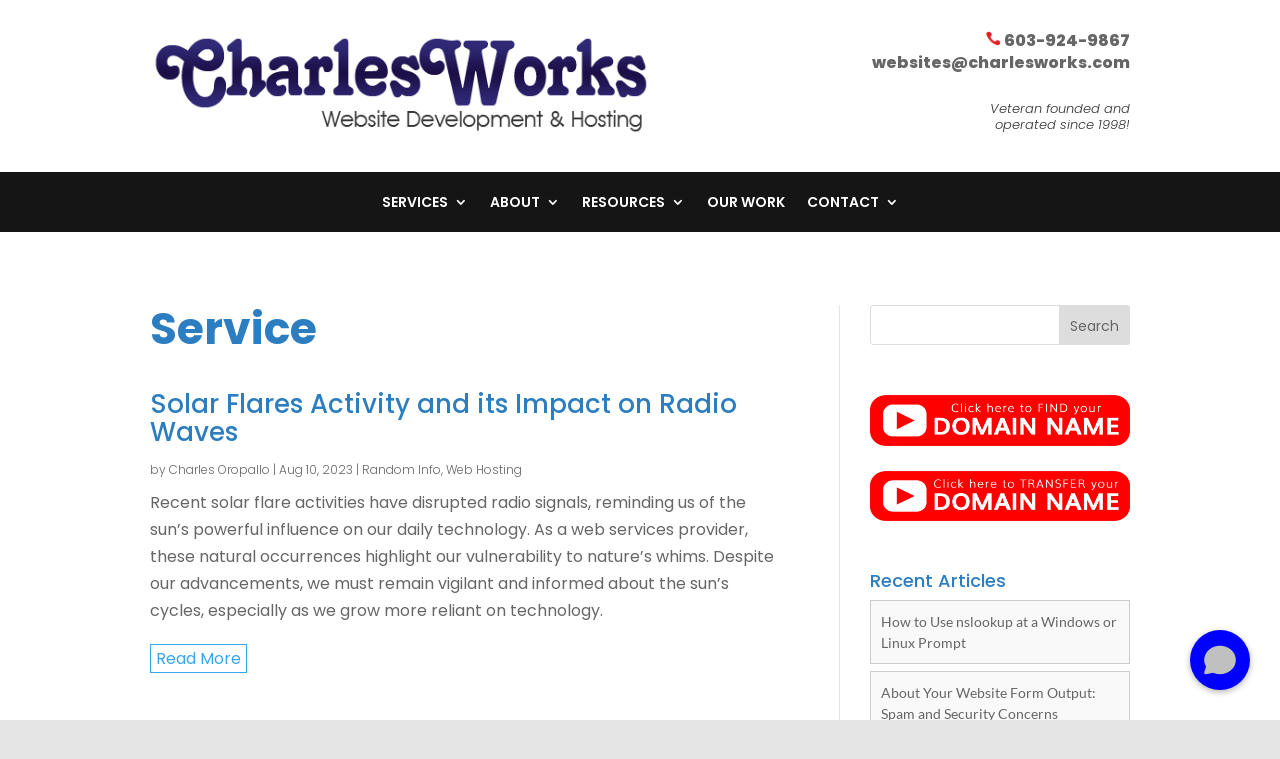

--- FILE ---
content_type: text/html; charset=UTF-8
request_url: https://charlesworks.com/tag/service/
body_size: 52930
content:
<!DOCTYPE html>
<html lang="en">
<head>
	<meta charset="UTF-8" />
<meta http-equiv="X-UA-Compatible" content="IE=edge">
	<link rel="pingback" href="https://charlesworks.com/xmlrpc.php" />

	<script type="text/javascript">
		document.documentElement.className = 'js';
	</script>
	
	<link rel="preconnect" href="https://fonts.gstatic.com" crossorigin /><meta name='robots' content='index, follow, max-image-preview:large, max-snippet:-1, max-video-preview:-1' />

            <script data-no-defer="1" data-ezscrex="false" data-cfasync="false" data-pagespeed-no-defer data-cookieconsent="ignore">
                var ctPublicFunctions = {"_ajax_nonce":"6bbecb3ab0","_rest_nonce":"cdf66cfe47","_ajax_url":"\/wp-admin\/admin-ajax.php","_rest_url":"https:\/\/charlesworks.com\/wp-json\/","data__cookies_type":"native","data__ajax_type":"rest","data__bot_detector_enabled":1,"data__frontend_data_log_enabled":1,"cookiePrefix":"","wprocket_detected":false,"host_url":"charlesworks.com","text__ee_click_to_select":"Click to select the whole data","text__ee_original_email":"The complete one is","text__ee_got_it":"Got it","text__ee_blocked":"Blocked","text__ee_cannot_connect":"Cannot connect","text__ee_cannot_decode":"Can not decode email. Unknown reason","text__ee_email_decoder":"CleanTalk email decoder","text__ee_wait_for_decoding":"The magic is on the way!","text__ee_decoding_process":"Please wait a few seconds while we decode the contact data."}
            </script>
        
            <script data-no-defer="1" data-ezscrex="false" data-cfasync="false" data-pagespeed-no-defer data-cookieconsent="ignore">
                var ctPublic = {"_ajax_nonce":"6bbecb3ab0","settings__forms__check_internal":"0","settings__forms__check_external":"1","settings__forms__force_protection":0,"settings__forms__search_test":"1","settings__forms__wc_add_to_cart":"0","settings__data__bot_detector_enabled":1,"settings__sfw__anti_crawler":0,"blog_home":"https:\/\/charlesworks.com\/","pixel__setting":"3","pixel__enabled":true,"pixel__url":"https:\/\/moderate9-v4.cleantalk.org\/pixel\/0b5ea7d78350981b8df62826b3644e21.gif","data__email_check_before_post":"1","data__email_check_exist_post":0,"data__cookies_type":"native","data__key_is_ok":true,"data__visible_fields_required":true,"wl_brandname":"Anti-Spam by CleanTalk","wl_brandname_short":"CleanTalk","ct_checkjs_key":"cb12731b6948dc9ab971db774b0e4a635a3dadab4455fa903a8dd64989cca82d","emailEncoderPassKey":"a7e7c82daacb045bbbc6171e8c9c64bf","bot_detector_forms_excluded":"W10=","advancedCacheExists":true,"varnishCacheExists":false,"wc_ajax_add_to_cart":false}
            </script>
        <script type="text/javascript">
			let jqueryParams=[],jQuery=function(r){return jqueryParams=[...jqueryParams,r],jQuery},$=function(r){return jqueryParams=[...jqueryParams,r],$};window.jQuery=jQuery,window.$=jQuery;let customHeadScripts=!1;jQuery.fn=jQuery.prototype={},$.fn=jQuery.prototype={},jQuery.noConflict=function(r){if(window.jQuery)return jQuery=window.jQuery,$=window.jQuery,customHeadScripts=!0,jQuery.noConflict},jQuery.ready=function(r){jqueryParams=[...jqueryParams,r]},$.ready=function(r){jqueryParams=[...jqueryParams,r]},jQuery.load=function(r){jqueryParams=[...jqueryParams,r]},$.load=function(r){jqueryParams=[...jqueryParams,r]},jQuery.fn.ready=function(r){jqueryParams=[...jqueryParams,r]},$.fn.ready=function(r){jqueryParams=[...jqueryParams,r]};</script>
	<!-- This site is optimized with the Yoast SEO plugin v26.8 - https://yoast.com/product/yoast-seo-wordpress/ -->
	<title>Service Archives - CharlesWorks</title>
	<meta name="description" content="- See more details on Service or call CharlesWorks at 603-924-9867 for more information on Website Development and/or Website Hosting." />
	<link rel="canonical" href="https://charlesworks.com/tag/service/" />
	<meta property="og:locale" content="en_US" />
	<meta property="og:type" content="article" />
	<meta property="og:title" content="Service Archives - CharlesWorks" />
	<meta property="og:description" content="- See more details on Service or call CharlesWorks at 603-924-9867 for more information on Website Development and/or Website Hosting." />
	<meta property="og:url" content="https://charlesworks.com/tag/service/" />
	<meta property="og:site_name" content="CharlesWorks" />
	<meta name="twitter:card" content="summary_large_image" />
	<meta name="twitter:site" content="@CharlesWorks" />
	<script type="application/ld+json" class="yoast-schema-graph">{"@context":"https://schema.org","@graph":[{"@type":"CollectionPage","@id":"https://charlesworks.com/tag/service/","url":"https://charlesworks.com/tag/service/","name":"Service Archives - CharlesWorks","isPartOf":{"@id":"https://charlesworks.com/#website"},"description":"- See more details on Service or call CharlesWorks at 603-924-9867 for more information on Website Development and/or Website Hosting.","breadcrumb":{"@id":"https://charlesworks.com/tag/service/#breadcrumb"},"inLanguage":"en"},{"@type":"BreadcrumbList","@id":"https://charlesworks.com/tag/service/#breadcrumb","itemListElement":[{"@type":"ListItem","position":1,"name":"Home","item":"https://charlesworks.com/"},{"@type":"ListItem","position":2,"name":"Service"}]},{"@type":"WebSite","@id":"https://charlesworks.com/#website","url":"https://charlesworks.com/","name":"CharlesWorks","description":"Web Development - Web Services","publisher":{"@id":"https://charlesworks.com/#organization"},"potentialAction":[{"@type":"SearchAction","target":{"@type":"EntryPoint","urlTemplate":"https://charlesworks.com/?s={search_term_string}"},"query-input":{"@type":"PropertyValueSpecification","valueRequired":true,"valueName":"search_term_string"}}],"inLanguage":"en"},{"@type":"Organization","@id":"https://charlesworks.com/#organization","name":"CharlesWorks","url":"https://charlesworks.com/","logo":{"@type":"ImageObject","inLanguage":"en","@id":"https://charlesworks.com/#/schema/logo/image/","url":"https://charlesworks.com/wp-content/uploads/2019/10/logo-for-localshopper.png","contentUrl":"https://charlesworks.com/wp-content/uploads/2019/10/logo-for-localshopper.png","width":540,"height":110,"caption":"CharlesWorks"},"image":{"@id":"https://charlesworks.com/#/schema/logo/image/"},"sameAs":["https://www.facebook.com/CharlesWorksLLC","https://x.com/CharlesWorks"]}]}</script>
	<!-- / Yoast SEO plugin. -->


<link rel='dns-prefetch' href='//fd.cleantalk.org' />
<link rel='dns-prefetch' href='//fonts.googleapis.com' />
<link rel="alternate" type="application/rss+xml" title="CharlesWorks &raquo; Feed" href="https://charlesworks.com/feed/" />
<link rel="alternate" type="application/rss+xml" title="CharlesWorks &raquo; Comments Feed" href="https://charlesworks.com/comments/feed/" />
<link rel="alternate" type="application/rss+xml" title="CharlesWorks &raquo; Service Tag Feed" href="https://charlesworks.com/tag/service/feed/" />
<meta content="CharlesWorks Web Development v.3.10.2.1532539687" name="generator"/><style id='wp-block-library-inline-css' type='text/css'>
:root{--wp-block-synced-color:#7a00df;--wp-block-synced-color--rgb:122,0,223;--wp-bound-block-color:var(--wp-block-synced-color);--wp-editor-canvas-background:#ddd;--wp-admin-theme-color:#007cba;--wp-admin-theme-color--rgb:0,124,186;--wp-admin-theme-color-darker-10:#006ba1;--wp-admin-theme-color-darker-10--rgb:0,107,160.5;--wp-admin-theme-color-darker-20:#005a87;--wp-admin-theme-color-darker-20--rgb:0,90,135;--wp-admin-border-width-focus:2px}@media (min-resolution:192dpi){:root{--wp-admin-border-width-focus:1.5px}}.wp-element-button{cursor:pointer}:root .has-very-light-gray-background-color{background-color:#eee}:root .has-very-dark-gray-background-color{background-color:#313131}:root .has-very-light-gray-color{color:#eee}:root .has-very-dark-gray-color{color:#313131}:root .has-vivid-green-cyan-to-vivid-cyan-blue-gradient-background{background:linear-gradient(135deg,#00d084,#0693e3)}:root .has-purple-crush-gradient-background{background:linear-gradient(135deg,#34e2e4,#4721fb 50%,#ab1dfe)}:root .has-hazy-dawn-gradient-background{background:linear-gradient(135deg,#faaca8,#dad0ec)}:root .has-subdued-olive-gradient-background{background:linear-gradient(135deg,#fafae1,#67a671)}:root .has-atomic-cream-gradient-background{background:linear-gradient(135deg,#fdd79a,#004a59)}:root .has-nightshade-gradient-background{background:linear-gradient(135deg,#330968,#31cdcf)}:root .has-midnight-gradient-background{background:linear-gradient(135deg,#020381,#2874fc)}:root{--wp--preset--font-size--normal:16px;--wp--preset--font-size--huge:42px}.has-regular-font-size{font-size:1em}.has-larger-font-size{font-size:2.625em}.has-normal-font-size{font-size:var(--wp--preset--font-size--normal)}.has-huge-font-size{font-size:var(--wp--preset--font-size--huge)}.has-text-align-center{text-align:center}.has-text-align-left{text-align:left}.has-text-align-right{text-align:right}.has-fit-text{white-space:nowrap!important}#end-resizable-editor-section{display:none}.aligncenter{clear:both}.items-justified-left{justify-content:flex-start}.items-justified-center{justify-content:center}.items-justified-right{justify-content:flex-end}.items-justified-space-between{justify-content:space-between}.screen-reader-text{border:0;clip-path:inset(50%);height:1px;margin:-1px;overflow:hidden;padding:0;position:absolute;width:1px;word-wrap:normal!important}.screen-reader-text:focus{background-color:#ddd;clip-path:none;color:#444;display:block;font-size:1em;height:auto;left:5px;line-height:normal;padding:15px 23px 14px;text-decoration:none;top:5px;width:auto;z-index:100000}html :where(.has-border-color){border-style:solid}html :where([style*=border-top-color]){border-top-style:solid}html :where([style*=border-right-color]){border-right-style:solid}html :where([style*=border-bottom-color]){border-bottom-style:solid}html :where([style*=border-left-color]){border-left-style:solid}html :where([style*=border-width]){border-style:solid}html :where([style*=border-top-width]){border-top-style:solid}html :where([style*=border-right-width]){border-right-style:solid}html :where([style*=border-bottom-width]){border-bottom-style:solid}html :where([style*=border-left-width]){border-left-style:solid}html :where(img[class*=wp-image-]){height:auto;max-width:100%}:where(figure){margin:0 0 1em}html :where(.is-position-sticky){--wp-admin--admin-bar--position-offset:var(--wp-admin--admin-bar--height,0px)}@media screen and (max-width:600px){html :where(.is-position-sticky){--wp-admin--admin-bar--position-offset:0px}}

/*# sourceURL=wp-block-library-inline-css */
</style><style id='global-styles-inline-css' type='text/css'>
:root{--wp--preset--aspect-ratio--square: 1;--wp--preset--aspect-ratio--4-3: 4/3;--wp--preset--aspect-ratio--3-4: 3/4;--wp--preset--aspect-ratio--3-2: 3/2;--wp--preset--aspect-ratio--2-3: 2/3;--wp--preset--aspect-ratio--16-9: 16/9;--wp--preset--aspect-ratio--9-16: 9/16;--wp--preset--color--black: #000000;--wp--preset--color--cyan-bluish-gray: #abb8c3;--wp--preset--color--white: #ffffff;--wp--preset--color--pale-pink: #f78da7;--wp--preset--color--vivid-red: #cf2e2e;--wp--preset--color--luminous-vivid-orange: #ff6900;--wp--preset--color--luminous-vivid-amber: #fcb900;--wp--preset--color--light-green-cyan: #7bdcb5;--wp--preset--color--vivid-green-cyan: #00d084;--wp--preset--color--pale-cyan-blue: #8ed1fc;--wp--preset--color--vivid-cyan-blue: #0693e3;--wp--preset--color--vivid-purple: #9b51e0;--wp--preset--gradient--vivid-cyan-blue-to-vivid-purple: linear-gradient(135deg,rgb(6,147,227) 0%,rgb(155,81,224) 100%);--wp--preset--gradient--light-green-cyan-to-vivid-green-cyan: linear-gradient(135deg,rgb(122,220,180) 0%,rgb(0,208,130) 100%);--wp--preset--gradient--luminous-vivid-amber-to-luminous-vivid-orange: linear-gradient(135deg,rgb(252,185,0) 0%,rgb(255,105,0) 100%);--wp--preset--gradient--luminous-vivid-orange-to-vivid-red: linear-gradient(135deg,rgb(255,105,0) 0%,rgb(207,46,46) 100%);--wp--preset--gradient--very-light-gray-to-cyan-bluish-gray: linear-gradient(135deg,rgb(238,238,238) 0%,rgb(169,184,195) 100%);--wp--preset--gradient--cool-to-warm-spectrum: linear-gradient(135deg,rgb(74,234,220) 0%,rgb(151,120,209) 20%,rgb(207,42,186) 40%,rgb(238,44,130) 60%,rgb(251,105,98) 80%,rgb(254,248,76) 100%);--wp--preset--gradient--blush-light-purple: linear-gradient(135deg,rgb(255,206,236) 0%,rgb(152,150,240) 100%);--wp--preset--gradient--blush-bordeaux: linear-gradient(135deg,rgb(254,205,165) 0%,rgb(254,45,45) 50%,rgb(107,0,62) 100%);--wp--preset--gradient--luminous-dusk: linear-gradient(135deg,rgb(255,203,112) 0%,rgb(199,81,192) 50%,rgb(65,88,208) 100%);--wp--preset--gradient--pale-ocean: linear-gradient(135deg,rgb(255,245,203) 0%,rgb(182,227,212) 50%,rgb(51,167,181) 100%);--wp--preset--gradient--electric-grass: linear-gradient(135deg,rgb(202,248,128) 0%,rgb(113,206,126) 100%);--wp--preset--gradient--midnight: linear-gradient(135deg,rgb(2,3,129) 0%,rgb(40,116,252) 100%);--wp--preset--font-size--small: 13px;--wp--preset--font-size--medium: 20px;--wp--preset--font-size--large: 36px;--wp--preset--font-size--x-large: 42px;--wp--preset--spacing--20: 0.44rem;--wp--preset--spacing--30: 0.67rem;--wp--preset--spacing--40: 1rem;--wp--preset--spacing--50: 1.5rem;--wp--preset--spacing--60: 2.25rem;--wp--preset--spacing--70: 3.38rem;--wp--preset--spacing--80: 5.06rem;--wp--preset--shadow--natural: 6px 6px 9px rgba(0, 0, 0, 0.2);--wp--preset--shadow--deep: 12px 12px 50px rgba(0, 0, 0, 0.4);--wp--preset--shadow--sharp: 6px 6px 0px rgba(0, 0, 0, 0.2);--wp--preset--shadow--outlined: 6px 6px 0px -3px rgb(255, 255, 255), 6px 6px rgb(0, 0, 0);--wp--preset--shadow--crisp: 6px 6px 0px rgb(0, 0, 0);}:root { --wp--style--global--content-size: 823px;--wp--style--global--wide-size: 1080px; }:where(body) { margin: 0; }.wp-site-blocks > .alignleft { float: left; margin-right: 2em; }.wp-site-blocks > .alignright { float: right; margin-left: 2em; }.wp-site-blocks > .aligncenter { justify-content: center; margin-left: auto; margin-right: auto; }:where(.is-layout-flex){gap: 0.5em;}:where(.is-layout-grid){gap: 0.5em;}.is-layout-flow > .alignleft{float: left;margin-inline-start: 0;margin-inline-end: 2em;}.is-layout-flow > .alignright{float: right;margin-inline-start: 2em;margin-inline-end: 0;}.is-layout-flow > .aligncenter{margin-left: auto !important;margin-right: auto !important;}.is-layout-constrained > .alignleft{float: left;margin-inline-start: 0;margin-inline-end: 2em;}.is-layout-constrained > .alignright{float: right;margin-inline-start: 2em;margin-inline-end: 0;}.is-layout-constrained > .aligncenter{margin-left: auto !important;margin-right: auto !important;}.is-layout-constrained > :where(:not(.alignleft):not(.alignright):not(.alignfull)){max-width: var(--wp--style--global--content-size);margin-left: auto !important;margin-right: auto !important;}.is-layout-constrained > .alignwide{max-width: var(--wp--style--global--wide-size);}body .is-layout-flex{display: flex;}.is-layout-flex{flex-wrap: wrap;align-items: center;}.is-layout-flex > :is(*, div){margin: 0;}body .is-layout-grid{display: grid;}.is-layout-grid > :is(*, div){margin: 0;}body{padding-top: 0px;padding-right: 0px;padding-bottom: 0px;padding-left: 0px;}:root :where(.wp-element-button, .wp-block-button__link){background-color: #32373c;border-width: 0;color: #fff;font-family: inherit;font-size: inherit;font-style: inherit;font-weight: inherit;letter-spacing: inherit;line-height: inherit;padding-top: calc(0.667em + 2px);padding-right: calc(1.333em + 2px);padding-bottom: calc(0.667em + 2px);padding-left: calc(1.333em + 2px);text-decoration: none;text-transform: inherit;}.has-black-color{color: var(--wp--preset--color--black) !important;}.has-cyan-bluish-gray-color{color: var(--wp--preset--color--cyan-bluish-gray) !important;}.has-white-color{color: var(--wp--preset--color--white) !important;}.has-pale-pink-color{color: var(--wp--preset--color--pale-pink) !important;}.has-vivid-red-color{color: var(--wp--preset--color--vivid-red) !important;}.has-luminous-vivid-orange-color{color: var(--wp--preset--color--luminous-vivid-orange) !important;}.has-luminous-vivid-amber-color{color: var(--wp--preset--color--luminous-vivid-amber) !important;}.has-light-green-cyan-color{color: var(--wp--preset--color--light-green-cyan) !important;}.has-vivid-green-cyan-color{color: var(--wp--preset--color--vivid-green-cyan) !important;}.has-pale-cyan-blue-color{color: var(--wp--preset--color--pale-cyan-blue) !important;}.has-vivid-cyan-blue-color{color: var(--wp--preset--color--vivid-cyan-blue) !important;}.has-vivid-purple-color{color: var(--wp--preset--color--vivid-purple) !important;}.has-black-background-color{background-color: var(--wp--preset--color--black) !important;}.has-cyan-bluish-gray-background-color{background-color: var(--wp--preset--color--cyan-bluish-gray) !important;}.has-white-background-color{background-color: var(--wp--preset--color--white) !important;}.has-pale-pink-background-color{background-color: var(--wp--preset--color--pale-pink) !important;}.has-vivid-red-background-color{background-color: var(--wp--preset--color--vivid-red) !important;}.has-luminous-vivid-orange-background-color{background-color: var(--wp--preset--color--luminous-vivid-orange) !important;}.has-luminous-vivid-amber-background-color{background-color: var(--wp--preset--color--luminous-vivid-amber) !important;}.has-light-green-cyan-background-color{background-color: var(--wp--preset--color--light-green-cyan) !important;}.has-vivid-green-cyan-background-color{background-color: var(--wp--preset--color--vivid-green-cyan) !important;}.has-pale-cyan-blue-background-color{background-color: var(--wp--preset--color--pale-cyan-blue) !important;}.has-vivid-cyan-blue-background-color{background-color: var(--wp--preset--color--vivid-cyan-blue) !important;}.has-vivid-purple-background-color{background-color: var(--wp--preset--color--vivid-purple) !important;}.has-black-border-color{border-color: var(--wp--preset--color--black) !important;}.has-cyan-bluish-gray-border-color{border-color: var(--wp--preset--color--cyan-bluish-gray) !important;}.has-white-border-color{border-color: var(--wp--preset--color--white) !important;}.has-pale-pink-border-color{border-color: var(--wp--preset--color--pale-pink) !important;}.has-vivid-red-border-color{border-color: var(--wp--preset--color--vivid-red) !important;}.has-luminous-vivid-orange-border-color{border-color: var(--wp--preset--color--luminous-vivid-orange) !important;}.has-luminous-vivid-amber-border-color{border-color: var(--wp--preset--color--luminous-vivid-amber) !important;}.has-light-green-cyan-border-color{border-color: var(--wp--preset--color--light-green-cyan) !important;}.has-vivid-green-cyan-border-color{border-color: var(--wp--preset--color--vivid-green-cyan) !important;}.has-pale-cyan-blue-border-color{border-color: var(--wp--preset--color--pale-cyan-blue) !important;}.has-vivid-cyan-blue-border-color{border-color: var(--wp--preset--color--vivid-cyan-blue) !important;}.has-vivid-purple-border-color{border-color: var(--wp--preset--color--vivid-purple) !important;}.has-vivid-cyan-blue-to-vivid-purple-gradient-background{background: var(--wp--preset--gradient--vivid-cyan-blue-to-vivid-purple) !important;}.has-light-green-cyan-to-vivid-green-cyan-gradient-background{background: var(--wp--preset--gradient--light-green-cyan-to-vivid-green-cyan) !important;}.has-luminous-vivid-amber-to-luminous-vivid-orange-gradient-background{background: var(--wp--preset--gradient--luminous-vivid-amber-to-luminous-vivid-orange) !important;}.has-luminous-vivid-orange-to-vivid-red-gradient-background{background: var(--wp--preset--gradient--luminous-vivid-orange-to-vivid-red) !important;}.has-very-light-gray-to-cyan-bluish-gray-gradient-background{background: var(--wp--preset--gradient--very-light-gray-to-cyan-bluish-gray) !important;}.has-cool-to-warm-spectrum-gradient-background{background: var(--wp--preset--gradient--cool-to-warm-spectrum) !important;}.has-blush-light-purple-gradient-background{background: var(--wp--preset--gradient--blush-light-purple) !important;}.has-blush-bordeaux-gradient-background{background: var(--wp--preset--gradient--blush-bordeaux) !important;}.has-luminous-dusk-gradient-background{background: var(--wp--preset--gradient--luminous-dusk) !important;}.has-pale-ocean-gradient-background{background: var(--wp--preset--gradient--pale-ocean) !important;}.has-electric-grass-gradient-background{background: var(--wp--preset--gradient--electric-grass) !important;}.has-midnight-gradient-background{background: var(--wp--preset--gradient--midnight) !important;}.has-small-font-size{font-size: var(--wp--preset--font-size--small) !important;}.has-medium-font-size{font-size: var(--wp--preset--font-size--medium) !important;}.has-large-font-size{font-size: var(--wp--preset--font-size--large) !important;}.has-x-large-font-size{font-size: var(--wp--preset--font-size--x-large) !important;}
/*# sourceURL=global-styles-inline-css */
</style>

<link rel='stylesheet' id='dashicons-css' href='https://charlesworks.com/wp-includes/css/dashicons.min.css?ver=6.9' type='text/css' media='all' />
<link rel='stylesheet' id='essgrid-blocks-editor-css-css' href='https://charlesworks.com/wp-content/plugins/essential-grid/public/includes/builders/gutenberg/build/index.css?ver=1765716963' type='text/css' media='all' />
<link rel='stylesheet' id='cleantalk-public-css-css' href='https://charlesworks.com/wp-content/plugins/cleantalk-spam-protect/css/cleantalk-public.min.css?ver=6.71.1_1769417869' type='text/css' media='all' />
<link rel='stylesheet' id='cleantalk-email-decoder-css-css' href='https://charlesworks.com/wp-content/plugins/cleantalk-spam-protect/css/cleantalk-email-decoder.min.css?ver=6.71.1_1769417869' type='text/css' media='all' />
<link rel='stylesheet' id='spbc-public-css-css' href='https://charlesworks.com/wp-content/plugins/security-malware-firewall/css/spbc-public.min.css?ver=2.172_1770109123' type='text/css' media='all' />
<style id='divi-style-parent-inline-inline-css' type='text/css'>
/*!
Theme Name: Divi
Theme URI: http://www.elegantthemes.com/gallery/divi/
Version: 4.27.5
Description: Smart. Flexible. Beautiful. Divi is the most powerful theme in our collection.
Author: Elegant Themes
Author URI: http://www.elegantthemes.com
License: GNU General Public License v2
License URI: http://www.gnu.org/licenses/gpl-2.0.html
*/

a,abbr,acronym,address,applet,b,big,blockquote,body,center,cite,code,dd,del,dfn,div,dl,dt,em,fieldset,font,form,h1,h2,h3,h4,h5,h6,html,i,iframe,img,ins,kbd,label,legend,li,object,ol,p,pre,q,s,samp,small,span,strike,strong,sub,sup,tt,u,ul,var{margin:0;padding:0;border:0;outline:0;font-size:100%;-ms-text-size-adjust:100%;-webkit-text-size-adjust:100%;vertical-align:baseline;background:transparent}body{line-height:1}ol,ul{list-style:none}blockquote,q{quotes:none}blockquote:after,blockquote:before,q:after,q:before{content:"";content:none}blockquote{margin:20px 0 30px;border-left:5px solid;padding-left:20px}:focus{outline:0}del{text-decoration:line-through}pre{overflow:auto;padding:10px}figure{margin:0}table{border-collapse:collapse;border-spacing:0}article,aside,footer,header,hgroup,nav,section{display:block}body{font-family:Open Sans,Arial,sans-serif;font-size:14px;color:#666;background-color:#fff;line-height:1.7em;font-weight:500;-webkit-font-smoothing:antialiased;-moz-osx-font-smoothing:grayscale}body.page-template-page-template-blank-php #page-container{padding-top:0!important}body.et_cover_background{background-size:cover!important;background-position:top!important;background-repeat:no-repeat!important;background-attachment:fixed}a{color:#2ea3f2}a,a:hover{text-decoration:none}p{padding-bottom:1em}p:not(.has-background):last-of-type{padding-bottom:0}p.et_normal_padding{padding-bottom:1em}strong{font-weight:700}cite,em,i{font-style:italic}code,pre{font-family:Courier New,monospace;margin-bottom:10px}ins{text-decoration:none}sub,sup{height:0;line-height:1;position:relative;vertical-align:baseline}sup{bottom:.8em}sub{top:.3em}dl{margin:0 0 1.5em}dl dt{font-weight:700}dd{margin-left:1.5em}blockquote p{padding-bottom:0}embed,iframe,object,video{max-width:100%}h1,h2,h3,h4,h5,h6{color:#333;padding-bottom:10px;line-height:1em;font-weight:500}h1 a,h2 a,h3 a,h4 a,h5 a,h6 a{color:inherit}h1{font-size:30px}h2{font-size:26px}h3{font-size:22px}h4{font-size:18px}h5{font-size:16px}h6{font-size:14px}input{-webkit-appearance:none}input[type=checkbox]{-webkit-appearance:checkbox}input[type=radio]{-webkit-appearance:radio}input.text,input.title,input[type=email],input[type=password],input[type=tel],input[type=text],select,textarea{background-color:#fff;border:1px solid #bbb;padding:2px;color:#4e4e4e}input.text:focus,input.title:focus,input[type=text]:focus,select:focus,textarea:focus{border-color:#2d3940;color:#3e3e3e}input.text,input.title,input[type=text],select,textarea{margin:0}textarea{padding:4px}button,input,select,textarea{font-family:inherit}img{max-width:100%;height:auto}.clear{clear:both}br.clear{margin:0;padding:0}.pagination{clear:both}#et_search_icon:hover,.et-social-icon a:hover,.et_password_protected_form .et_submit_button,.form-submit .et_pb_buttontton.alt.disabled,.nav-single a,.posted_in a{color:#2ea3f2}.et-search-form,blockquote{border-color:#2ea3f2}#main-content{background-color:#fff}.container{width:80%;max-width:1080px;margin:auto;position:relative}body:not(.et-tb) #main-content .container,body:not(.et-tb-has-header) #main-content .container{padding-top:58px}.et_full_width_page #main-content .container:before{display:none}.main_title{margin-bottom:20px}.et_password_protected_form .et_submit_button:hover,.form-submit .et_pb_button:hover{background:rgba(0,0,0,.05)}.et_button_icon_visible .et_pb_button{padding-right:2em;padding-left:.7em}.et_button_icon_visible .et_pb_button:after{opacity:1;margin-left:0}.et_button_left .et_pb_button:hover:after{left:.15em}.et_button_left .et_pb_button:after{margin-left:0;left:1em}.et_button_icon_visible.et_button_left .et_pb_button,.et_button_left .et_pb_button:hover,.et_button_left .et_pb_module .et_pb_button:hover{padding-left:2em;padding-right:.7em}.et_button_icon_visible.et_button_left .et_pb_button:after,.et_button_left .et_pb_button:hover:after{left:.15em}.et_password_protected_form .et_submit_button:hover,.form-submit .et_pb_button:hover{padding:.3em 1em}.et_button_no_icon .et_pb_button:after{display:none}.et_button_no_icon.et_button_icon_visible.et_button_left .et_pb_button,.et_button_no_icon.et_button_left .et_pb_button:hover,.et_button_no_icon .et_pb_button,.et_button_no_icon .et_pb_button:hover{padding:.3em 1em!important}.et_button_custom_icon .et_pb_button:after{line-height:1.7em}.et_button_custom_icon.et_button_icon_visible .et_pb_button:after,.et_button_custom_icon .et_pb_button:hover:after{margin-left:.3em}#left-area .post_format-post-format-gallery .wp-block-gallery:first-of-type{padding:0;margin-bottom:-16px}.entry-content table:not(.variations){border:1px solid #eee;margin:0 0 15px;text-align:left;width:100%}.entry-content thead th,.entry-content tr th{color:#555;font-weight:700;padding:9px 24px}.entry-content tr td{border-top:1px solid #eee;padding:6px 24px}#left-area ul,.entry-content ul,.et-l--body ul,.et-l--footer ul,.et-l--header ul{list-style-type:disc;padding:0 0 23px 1em;line-height:26px}#left-area ol,.entry-content ol,.et-l--body ol,.et-l--footer ol,.et-l--header ol{list-style-type:decimal;list-style-position:inside;padding:0 0 23px;line-height:26px}#left-area ul li ul,.entry-content ul li ol{padding:2px 0 2px 20px}#left-area ol li ul,.entry-content ol li ol,.et-l--body ol li ol,.et-l--footer ol li ol,.et-l--header ol li ol{padding:2px 0 2px 35px}#left-area ul.wp-block-gallery{display:-webkit-box;display:-ms-flexbox;display:flex;-ms-flex-wrap:wrap;flex-wrap:wrap;list-style-type:none;padding:0}#left-area ul.products{padding:0!important;line-height:1.7!important;list-style:none!important}.gallery-item a{display:block}.gallery-caption,.gallery-item a{width:90%}#wpadminbar{z-index:100001}#left-area .post-meta{font-size:14px;padding-bottom:15px}#left-area .post-meta a{text-decoration:none;color:#666}#left-area .et_featured_image{padding-bottom:7px}.single .post{padding-bottom:25px}body.single .et_audio_content{margin-bottom:-6px}.nav-single a{text-decoration:none;color:#2ea3f2;font-size:14px;font-weight:400}.nav-previous{float:left}.nav-next{float:right}.et_password_protected_form p input{background-color:#eee;border:none!important;width:100%!important;border-radius:0!important;font-size:14px;color:#999!important;padding:16px!important;-webkit-box-sizing:border-box;box-sizing:border-box}.et_password_protected_form label{display:none}.et_password_protected_form .et_submit_button{font-family:inherit;display:block;float:right;margin:8px auto 0;cursor:pointer}.post-password-required p.nocomments.container{max-width:100%}.post-password-required p.nocomments.container:before{display:none}.aligncenter,div.post .new-post .aligncenter{display:block;margin-left:auto;margin-right:auto}.wp-caption{border:1px solid #ddd;text-align:center;background-color:#f3f3f3;margin-bottom:10px;max-width:96%;padding:8px}.wp-caption.alignleft{margin:0 30px 20px 0}.wp-caption.alignright{margin:0 0 20px 30px}.wp-caption img{margin:0;padding:0;border:0}.wp-caption p.wp-caption-text{font-size:12px;padding:0 4px 5px;margin:0}.alignright{float:right}.alignleft{float:left}img.alignleft{display:inline;float:left;margin-right:15px}img.alignright{display:inline;float:right;margin-left:15px}.page.et_pb_pagebuilder_layout #main-content{background-color:transparent}body #main-content .et_builder_inner_content>h1,body #main-content .et_builder_inner_content>h2,body #main-content .et_builder_inner_content>h3,body #main-content .et_builder_inner_content>h4,body #main-content .et_builder_inner_content>h5,body #main-content .et_builder_inner_content>h6{line-height:1.4em}body #main-content .et_builder_inner_content>p{line-height:1.7em}.wp-block-pullquote{margin:20px 0 30px}.wp-block-pullquote.has-background blockquote{border-left:none}.wp-block-group.has-background{padding:1.5em 1.5em .5em}@media (min-width:981px){#left-area{width:79.125%;padding-bottom:23px}#main-content .container:before{content:"";position:absolute;top:0;height:100%;width:1px;background-color:#e2e2e2}.et_full_width_page #left-area,.et_no_sidebar #left-area{float:none;width:100%!important}.et_full_width_page #left-area{padding-bottom:0}.et_no_sidebar #main-content .container:before{display:none}}@media (max-width:980px){#page-container{padding-top:80px}.et-tb #page-container,.et-tb-has-header #page-container{padding-top:0!important}#left-area,#sidebar{width:100%!important}#main-content .container:before{display:none!important}.et_full_width_page .et_gallery_item:nth-child(4n+1){clear:none}}@media print{#page-container{padding-top:0!important}}#wp-admin-bar-et-use-visual-builder a:before{font-family:ETmodules!important;content:"\e625";font-size:30px!important;width:28px;margin-top:-3px;color:#974df3!important}#wp-admin-bar-et-use-visual-builder:hover a:before{color:#fff!important}#wp-admin-bar-et-use-visual-builder:hover a,#wp-admin-bar-et-use-visual-builder a:hover{transition:background-color .5s ease;-webkit-transition:background-color .5s ease;-moz-transition:background-color .5s ease;background-color:#7e3bd0!important;color:#fff!important}* html .clearfix,:first-child+html .clearfix{zoom:1}.iphone .et_pb_section_video_bg video::-webkit-media-controls-start-playback-button{display:none!important;-webkit-appearance:none}.et_mobile_device .et_pb_section_parallax .et_pb_parallax_css{background-attachment:scroll}.et-social-facebook a.icon:before{content:"\e093"}.et-social-twitter a.icon:before{content:"\e094"}.et-social-google-plus a.icon:before{content:"\e096"}.et-social-instagram a.icon:before{content:"\e09a"}.et-social-rss a.icon:before{content:"\e09e"}.ai1ec-single-event:after{content:" ";display:table;clear:both}.evcal_event_details .evcal_evdata_cell .eventon_details_shading_bot.eventon_details_shading_bot{z-index:3}.wp-block-divi-layout{margin-bottom:1em}*{-webkit-box-sizing:border-box;box-sizing:border-box}#et-info-email:before,#et-info-phone:before,#et_search_icon:before,.comment-reply-link:after,.et-cart-info span:before,.et-pb-arrow-next:before,.et-pb-arrow-prev:before,.et-social-icon a:before,.et_audio_container .mejs-playpause-button button:before,.et_audio_container .mejs-volume-button button:before,.et_overlay:before,.et_password_protected_form .et_submit_button:after,.et_pb_button:after,.et_pb_contact_reset:after,.et_pb_contact_submit:after,.et_pb_font_icon:before,.et_pb_newsletter_button:after,.et_pb_pricing_table_button:after,.et_pb_promo_button:after,.et_pb_testimonial:before,.et_pb_toggle_title:before,.form-submit .et_pb_button:after,.mobile_menu_bar:before,a.et_pb_more_button:after{font-family:ETmodules!important;speak:none;font-style:normal;font-weight:400;-webkit-font-feature-settings:normal;font-feature-settings:normal;font-variant:normal;text-transform:none;line-height:1;-webkit-font-smoothing:antialiased;-moz-osx-font-smoothing:grayscale;text-shadow:0 0;direction:ltr}.et-pb-icon,.et_pb_custom_button_icon.et_pb_button:after,.et_pb_login .et_pb_custom_button_icon.et_pb_button:after,.et_pb_woo_custom_button_icon .button.et_pb_custom_button_icon.et_pb_button:after,.et_pb_woo_custom_button_icon .button.et_pb_custom_button_icon.et_pb_button:hover:after{content:attr(data-icon)}.et-pb-icon{font-family:ETmodules;speak:none;font-weight:400;-webkit-font-feature-settings:normal;font-feature-settings:normal;font-variant:normal;text-transform:none;line-height:1;-webkit-font-smoothing:antialiased;font-size:96px;font-style:normal;display:inline-block;-webkit-box-sizing:border-box;box-sizing:border-box;direction:ltr}#et-ajax-saving{display:none;-webkit-transition:background .3s,-webkit-box-shadow .3s;transition:background .3s,-webkit-box-shadow .3s;transition:background .3s,box-shadow .3s;transition:background .3s,box-shadow .3s,-webkit-box-shadow .3s;-webkit-box-shadow:rgba(0,139,219,.247059) 0 0 60px;box-shadow:0 0 60px rgba(0,139,219,.247059);position:fixed;top:50%;left:50%;width:50px;height:50px;background:#fff;border-radius:50px;margin:-25px 0 0 -25px;z-index:999999;text-align:center}#et-ajax-saving img{margin:9px}.et-safe-mode-indicator,.et-safe-mode-indicator:focus,.et-safe-mode-indicator:hover{-webkit-box-shadow:0 5px 10px rgba(41,196,169,.15);box-shadow:0 5px 10px rgba(41,196,169,.15);background:#29c4a9;color:#fff;font-size:14px;font-weight:600;padding:12px;line-height:16px;border-radius:3px;position:fixed;bottom:30px;right:30px;z-index:999999;text-decoration:none;font-family:Open Sans,sans-serif;-webkit-font-smoothing:antialiased;-moz-osx-font-smoothing:grayscale}.et_pb_button{font-size:20px;font-weight:500;padding:.3em 1em;line-height:1.7em!important;background-color:transparent;background-size:cover;background-position:50%;background-repeat:no-repeat;border:2px solid;border-radius:3px;-webkit-transition-duration:.2s;transition-duration:.2s;-webkit-transition-property:all!important;transition-property:all!important}.et_pb_button,.et_pb_button_inner{position:relative}.et_pb_button:hover,.et_pb_module .et_pb_button:hover{border:2px solid transparent;padding:.3em 2em .3em .7em}.et_pb_button:hover{background-color:hsla(0,0%,100%,.2)}.et_pb_bg_layout_light.et_pb_button:hover,.et_pb_bg_layout_light .et_pb_button:hover{background-color:rgba(0,0,0,.05)}.et_pb_button:after,.et_pb_button:before{font-size:32px;line-height:1em;content:"\35";opacity:0;position:absolute;margin-left:-1em;-webkit-transition:all .2s;transition:all .2s;text-transform:none;-webkit-font-feature-settings:"kern" off;font-feature-settings:"kern" off;font-variant:none;font-style:normal;font-weight:400;text-shadow:none}.et_pb_button.et_hover_enabled:hover:after,.et_pb_button.et_pb_hovered:hover:after{-webkit-transition:none!important;transition:none!important}.et_pb_button:before{display:none}.et_pb_button:hover:after{opacity:1;margin-left:0}.et_pb_column_1_3 h1,.et_pb_column_1_4 h1,.et_pb_column_1_5 h1,.et_pb_column_1_6 h1,.et_pb_column_2_5 h1{font-size:26px}.et_pb_column_1_3 h2,.et_pb_column_1_4 h2,.et_pb_column_1_5 h2,.et_pb_column_1_6 h2,.et_pb_column_2_5 h2{font-size:23px}.et_pb_column_1_3 h3,.et_pb_column_1_4 h3,.et_pb_column_1_5 h3,.et_pb_column_1_6 h3,.et_pb_column_2_5 h3{font-size:20px}.et_pb_column_1_3 h4,.et_pb_column_1_4 h4,.et_pb_column_1_5 h4,.et_pb_column_1_6 h4,.et_pb_column_2_5 h4{font-size:18px}.et_pb_column_1_3 h5,.et_pb_column_1_4 h5,.et_pb_column_1_5 h5,.et_pb_column_1_6 h5,.et_pb_column_2_5 h5{font-size:16px}.et_pb_column_1_3 h6,.et_pb_column_1_4 h6,.et_pb_column_1_5 h6,.et_pb_column_1_6 h6,.et_pb_column_2_5 h6{font-size:15px}.et_pb_bg_layout_dark,.et_pb_bg_layout_dark h1,.et_pb_bg_layout_dark h2,.et_pb_bg_layout_dark h3,.et_pb_bg_layout_dark h4,.et_pb_bg_layout_dark h5,.et_pb_bg_layout_dark h6{color:#fff!important}.et_pb_module.et_pb_text_align_left{text-align:left}.et_pb_module.et_pb_text_align_center{text-align:center}.et_pb_module.et_pb_text_align_right{text-align:right}.et_pb_module.et_pb_text_align_justified{text-align:justify}.clearfix:after{visibility:hidden;display:block;font-size:0;content:" ";clear:both;height:0}.et_pb_bg_layout_light .et_pb_more_button{color:#2ea3f2}.et_builder_inner_content{position:relative;z-index:1}header .et_builder_inner_content{z-index:2}.et_pb_css_mix_blend_mode_passthrough{mix-blend-mode:unset!important}.et_pb_image_container{margin:-20px -20px 29px}.et_pb_module_inner{position:relative}.et_hover_enabled_preview{z-index:2}.et_hover_enabled:hover{position:relative;z-index:2}.et_pb_all_tabs,.et_pb_module,.et_pb_posts_nav a,.et_pb_tab,.et_pb_with_background{position:relative;background-size:cover;background-position:50%;background-repeat:no-repeat}.et_pb_background_mask,.et_pb_background_pattern{bottom:0;left:0;position:absolute;right:0;top:0}.et_pb_background_mask{background-size:calc(100% + 2px) calc(100% + 2px);background-repeat:no-repeat;background-position:50%;overflow:hidden}.et_pb_background_pattern{background-position:0 0;background-repeat:repeat}.et_pb_with_border{position:relative;border:0 solid #333}.post-password-required .et_pb_row{padding:0;width:100%}.post-password-required .et_password_protected_form{min-height:0}body.et_pb_pagebuilder_layout.et_pb_show_title .post-password-required .et_password_protected_form h1,body:not(.et_pb_pagebuilder_layout) .post-password-required .et_password_protected_form h1{display:none}.et_pb_no_bg{padding:0!important}.et_overlay.et_pb_inline_icon:before,.et_pb_inline_icon:before{content:attr(data-icon)}.et_pb_more_button{color:inherit;text-shadow:none;text-decoration:none;display:inline-block;margin-top:20px}.et_parallax_bg_wrap{overflow:hidden;position:absolute;top:0;right:0;bottom:0;left:0}.et_parallax_bg{background-repeat:no-repeat;background-position:top;background-size:cover;position:absolute;bottom:0;left:0;width:100%;height:100%;display:block}.et_parallax_bg.et_parallax_bg__hover,.et_parallax_bg.et_parallax_bg_phone,.et_parallax_bg.et_parallax_bg_tablet,.et_parallax_gradient.et_parallax_gradient__hover,.et_parallax_gradient.et_parallax_gradient_phone,.et_parallax_gradient.et_parallax_gradient_tablet,.et_pb_section_parallax_hover:hover .et_parallax_bg:not(.et_parallax_bg__hover),.et_pb_section_parallax_hover:hover .et_parallax_gradient:not(.et_parallax_gradient__hover){display:none}.et_pb_section_parallax_hover:hover .et_parallax_bg.et_parallax_bg__hover,.et_pb_section_parallax_hover:hover .et_parallax_gradient.et_parallax_gradient__hover{display:block}.et_parallax_gradient{bottom:0;display:block;left:0;position:absolute;right:0;top:0}.et_pb_module.et_pb_section_parallax,.et_pb_posts_nav a.et_pb_section_parallax,.et_pb_tab.et_pb_section_parallax{position:relative}.et_pb_section_parallax .et_pb_parallax_css,.et_pb_slides .et_parallax_bg.et_pb_parallax_css{background-attachment:fixed}body.et-bfb .et_pb_section_parallax .et_pb_parallax_css,body.et-bfb .et_pb_slides .et_parallax_bg.et_pb_parallax_css{background-attachment:scroll;bottom:auto}.et_pb_section_parallax.et_pb_column .et_pb_module,.et_pb_section_parallax.et_pb_row .et_pb_column,.et_pb_section_parallax.et_pb_row .et_pb_module{z-index:9;position:relative}.et_pb_more_button:hover:after{opacity:1;margin-left:0}.et_pb_preload .et_pb_section_video_bg,.et_pb_preload>div{visibility:hidden}.et_pb_preload,.et_pb_section.et_pb_section_video.et_pb_preload{position:relative;background:#464646!important}.et_pb_preload:before{content:"";position:absolute;top:50%;left:50%;background:url(https://charlesworks.com/wp-content/themes/Divi/includes/builder/styles/images/preloader.gif) no-repeat;border-radius:32px;width:32px;height:32px;margin:-16px 0 0 -16px}.box-shadow-overlay{position:absolute;top:0;left:0;width:100%;height:100%;z-index:10;pointer-events:none}.et_pb_section>.box-shadow-overlay~.et_pb_row{z-index:11}body.safari .section_has_divider{will-change:transform}.et_pb_row>.box-shadow-overlay{z-index:8}.has-box-shadow-overlay{position:relative}.et_clickable{cursor:pointer}.screen-reader-text{border:0;clip:rect(1px,1px,1px,1px);-webkit-clip-path:inset(50%);clip-path:inset(50%);height:1px;margin:-1px;overflow:hidden;padding:0;position:absolute!important;width:1px;word-wrap:normal!important}.et_multi_view_hidden,.et_multi_view_hidden_image{display:none!important}@keyframes multi-view-image-fade{0%{opacity:0}10%{opacity:.1}20%{opacity:.2}30%{opacity:.3}40%{opacity:.4}50%{opacity:.5}60%{opacity:.6}70%{opacity:.7}80%{opacity:.8}90%{opacity:.9}to{opacity:1}}.et_multi_view_image__loading{visibility:hidden}.et_multi_view_image__loaded{-webkit-animation:multi-view-image-fade .5s;animation:multi-view-image-fade .5s}#et-pb-motion-effects-offset-tracker{visibility:hidden!important;opacity:0;position:absolute;top:0;left:0}.et-pb-before-scroll-animation{opacity:0}header.et-l.et-l--header:after{clear:both;display:block;content:""}.et_pb_module{-webkit-animation-timing-function:linear;animation-timing-function:linear;-webkit-animation-duration:.2s;animation-duration:.2s}@-webkit-keyframes fadeBottom{0%{opacity:0;-webkit-transform:translateY(10%);transform:translateY(10%)}to{opacity:1;-webkit-transform:translateY(0);transform:translateY(0)}}@keyframes fadeBottom{0%{opacity:0;-webkit-transform:translateY(10%);transform:translateY(10%)}to{opacity:1;-webkit-transform:translateY(0);transform:translateY(0)}}@-webkit-keyframes fadeLeft{0%{opacity:0;-webkit-transform:translateX(-10%);transform:translateX(-10%)}to{opacity:1;-webkit-transform:translateX(0);transform:translateX(0)}}@keyframes fadeLeft{0%{opacity:0;-webkit-transform:translateX(-10%);transform:translateX(-10%)}to{opacity:1;-webkit-transform:translateX(0);transform:translateX(0)}}@-webkit-keyframes fadeRight{0%{opacity:0;-webkit-transform:translateX(10%);transform:translateX(10%)}to{opacity:1;-webkit-transform:translateX(0);transform:translateX(0)}}@keyframes fadeRight{0%{opacity:0;-webkit-transform:translateX(10%);transform:translateX(10%)}to{opacity:1;-webkit-transform:translateX(0);transform:translateX(0)}}@-webkit-keyframes fadeTop{0%{opacity:0;-webkit-transform:translateY(-10%);transform:translateY(-10%)}to{opacity:1;-webkit-transform:translateX(0);transform:translateX(0)}}@keyframes fadeTop{0%{opacity:0;-webkit-transform:translateY(-10%);transform:translateY(-10%)}to{opacity:1;-webkit-transform:translateX(0);transform:translateX(0)}}@-webkit-keyframes fadeIn{0%{opacity:0}to{opacity:1}}@keyframes fadeIn{0%{opacity:0}to{opacity:1}}.et-waypoint:not(.et_pb_counters){opacity:0}@media (min-width:981px){.et_pb_section.et_section_specialty div.et_pb_row .et_pb_column .et_pb_column .et_pb_module.et-last-child,.et_pb_section.et_section_specialty div.et_pb_row .et_pb_column .et_pb_column .et_pb_module:last-child,.et_pb_section.et_section_specialty div.et_pb_row .et_pb_column .et_pb_row_inner .et_pb_column .et_pb_module.et-last-child,.et_pb_section.et_section_specialty div.et_pb_row .et_pb_column .et_pb_row_inner .et_pb_column .et_pb_module:last-child,.et_pb_section div.et_pb_row .et_pb_column .et_pb_module.et-last-child,.et_pb_section div.et_pb_row .et_pb_column .et_pb_module:last-child{margin-bottom:0}}@media (max-width:980px){.et_overlay.et_pb_inline_icon_tablet:before,.et_pb_inline_icon_tablet:before{content:attr(data-icon-tablet)}.et_parallax_bg.et_parallax_bg_tablet_exist,.et_parallax_gradient.et_parallax_gradient_tablet_exist{display:none}.et_parallax_bg.et_parallax_bg_tablet,.et_parallax_gradient.et_parallax_gradient_tablet{display:block}.et_pb_column .et_pb_module{margin-bottom:30px}.et_pb_row .et_pb_column .et_pb_module.et-last-child,.et_pb_row .et_pb_column .et_pb_module:last-child,.et_section_specialty .et_pb_row .et_pb_column .et_pb_module.et-last-child,.et_section_specialty .et_pb_row .et_pb_column .et_pb_module:last-child{margin-bottom:0}.et_pb_more_button{display:inline-block!important}.et_pb_bg_layout_light_tablet.et_pb_button,.et_pb_bg_layout_light_tablet.et_pb_module.et_pb_button,.et_pb_bg_layout_light_tablet .et_pb_more_button{color:#2ea3f2}.et_pb_bg_layout_light_tablet .et_pb_forgot_password a{color:#666}.et_pb_bg_layout_light_tablet h1,.et_pb_bg_layout_light_tablet h2,.et_pb_bg_layout_light_tablet h3,.et_pb_bg_layout_light_tablet h4,.et_pb_bg_layout_light_tablet h5,.et_pb_bg_layout_light_tablet h6{color:#333!important}.et_pb_module .et_pb_bg_layout_light_tablet.et_pb_button{color:#2ea3f2!important}.et_pb_bg_layout_light_tablet{color:#666!important}.et_pb_bg_layout_dark_tablet,.et_pb_bg_layout_dark_tablet h1,.et_pb_bg_layout_dark_tablet h2,.et_pb_bg_layout_dark_tablet h3,.et_pb_bg_layout_dark_tablet h4,.et_pb_bg_layout_dark_tablet h5,.et_pb_bg_layout_dark_tablet h6{color:#fff!important}.et_pb_bg_layout_dark_tablet.et_pb_button,.et_pb_bg_layout_dark_tablet.et_pb_module.et_pb_button,.et_pb_bg_layout_dark_tablet .et_pb_more_button{color:inherit}.et_pb_bg_layout_dark_tablet .et_pb_forgot_password a{color:#fff}.et_pb_module.et_pb_text_align_left-tablet{text-align:left}.et_pb_module.et_pb_text_align_center-tablet{text-align:center}.et_pb_module.et_pb_text_align_right-tablet{text-align:right}.et_pb_module.et_pb_text_align_justified-tablet{text-align:justify}}@media (max-width:767px){.et_pb_more_button{display:inline-block!important}.et_overlay.et_pb_inline_icon_phone:before,.et_pb_inline_icon_phone:before{content:attr(data-icon-phone)}.et_parallax_bg.et_parallax_bg_phone_exist,.et_parallax_gradient.et_parallax_gradient_phone_exist{display:none}.et_parallax_bg.et_parallax_bg_phone,.et_parallax_gradient.et_parallax_gradient_phone{display:block}.et-hide-mobile{display:none!important}.et_pb_bg_layout_light_phone.et_pb_button,.et_pb_bg_layout_light_phone.et_pb_module.et_pb_button,.et_pb_bg_layout_light_phone .et_pb_more_button{color:#2ea3f2}.et_pb_bg_layout_light_phone .et_pb_forgot_password a{color:#666}.et_pb_bg_layout_light_phone h1,.et_pb_bg_layout_light_phone h2,.et_pb_bg_layout_light_phone h3,.et_pb_bg_layout_light_phone h4,.et_pb_bg_layout_light_phone h5,.et_pb_bg_layout_light_phone h6{color:#333!important}.et_pb_module .et_pb_bg_layout_light_phone.et_pb_button{color:#2ea3f2!important}.et_pb_bg_layout_light_phone{color:#666!important}.et_pb_bg_layout_dark_phone,.et_pb_bg_layout_dark_phone h1,.et_pb_bg_layout_dark_phone h2,.et_pb_bg_layout_dark_phone h3,.et_pb_bg_layout_dark_phone h4,.et_pb_bg_layout_dark_phone h5,.et_pb_bg_layout_dark_phone h6{color:#fff!important}.et_pb_bg_layout_dark_phone.et_pb_button,.et_pb_bg_layout_dark_phone.et_pb_module.et_pb_button,.et_pb_bg_layout_dark_phone .et_pb_more_button{color:inherit}.et_pb_module .et_pb_bg_layout_dark_phone.et_pb_button{color:#fff!important}.et_pb_bg_layout_dark_phone .et_pb_forgot_password a{color:#fff}.et_pb_module.et_pb_text_align_left-phone{text-align:left}.et_pb_module.et_pb_text_align_center-phone{text-align:center}.et_pb_module.et_pb_text_align_right-phone{text-align:right}.et_pb_module.et_pb_text_align_justified-phone{text-align:justify}}@media (max-width:479px){a.et_pb_more_button{display:block}}@media (min-width:768px) and (max-width:980px){[data-et-multi-view-load-tablet-hidden=true]:not(.et_multi_view_swapped){display:none!important}}@media (max-width:767px){[data-et-multi-view-load-phone-hidden=true]:not(.et_multi_view_swapped){display:none!important}}.et_pb_menu.et_pb_menu--style-inline_centered_logo .et_pb_menu__menu nav ul{-webkit-box-pack:center;-ms-flex-pack:center;justify-content:center}@-webkit-keyframes multi-view-image-fade{0%{-webkit-transform:scale(1);transform:scale(1);opacity:1}50%{-webkit-transform:scale(1.01);transform:scale(1.01);opacity:1}to{-webkit-transform:scale(1);transform:scale(1);opacity:1}}
/*# sourceURL=divi-style-parent-inline-inline-css */
</style>
<style id='divi-dynamic-critical-inline-css' type='text/css'>
@font-face{font-family:ETmodules;font-display:block;src:url(//charlesworks.com/wp-content/themes/Divi/core/admin/fonts/modules/all/modules.eot);src:url(//charlesworks.com/wp-content/themes/Divi/core/admin/fonts/modules/all/modules.eot?#iefix) format("embedded-opentype"),url(//charlesworks.com/wp-content/themes/Divi/core/admin/fonts/modules/all/modules.woff) format("woff"),url(//charlesworks.com/wp-content/themes/Divi/core/admin/fonts/modules/all/modules.ttf) format("truetype"),url(//charlesworks.com/wp-content/themes/Divi/core/admin/fonts/modules/all/modules.svg#ETmodules) format("svg");font-weight:400;font-style:normal}
.et_audio_content,.et_link_content,.et_quote_content{background-color:#2ea3f2}.et_pb_post .et-pb-controllers a{margin-bottom:10px}.format-gallery .et-pb-controllers{bottom:0}.et_pb_blog_grid .et_audio_content{margin-bottom:19px}.et_pb_row .et_pb_blog_grid .et_pb_post .et_pb_slide{min-height:180px}.et_audio_content .wp-block-audio{margin:0;padding:0}.et_audio_content h2{line-height:44px}.et_pb_column_1_2 .et_audio_content h2,.et_pb_column_1_3 .et_audio_content h2,.et_pb_column_1_4 .et_audio_content h2,.et_pb_column_1_5 .et_audio_content h2,.et_pb_column_1_6 .et_audio_content h2,.et_pb_column_2_5 .et_audio_content h2,.et_pb_column_3_5 .et_audio_content h2,.et_pb_column_3_8 .et_audio_content h2{margin-bottom:9px;margin-top:0}.et_pb_column_1_2 .et_audio_content,.et_pb_column_3_5 .et_audio_content{padding:35px 40px}.et_pb_column_1_2 .et_audio_content h2,.et_pb_column_3_5 .et_audio_content h2{line-height:32px}.et_pb_column_1_3 .et_audio_content,.et_pb_column_1_4 .et_audio_content,.et_pb_column_1_5 .et_audio_content,.et_pb_column_1_6 .et_audio_content,.et_pb_column_2_5 .et_audio_content,.et_pb_column_3_8 .et_audio_content{padding:35px 20px}.et_pb_column_1_3 .et_audio_content h2,.et_pb_column_1_4 .et_audio_content h2,.et_pb_column_1_5 .et_audio_content h2,.et_pb_column_1_6 .et_audio_content h2,.et_pb_column_2_5 .et_audio_content h2,.et_pb_column_3_8 .et_audio_content h2{font-size:18px;line-height:26px}article.et_pb_has_overlay .et_pb_blog_image_container{position:relative}.et_pb_post>.et_main_video_container{position:relative;margin-bottom:30px}.et_pb_post .et_pb_video_overlay .et_pb_video_play{color:#fff}.et_pb_post .et_pb_video_overlay_hover:hover{background:rgba(0,0,0,.6)}.et_audio_content,.et_link_content,.et_quote_content{text-align:center;word-wrap:break-word;position:relative;padding:50px 60px}.et_audio_content h2,.et_link_content a.et_link_main_url,.et_link_content h2,.et_quote_content blockquote cite,.et_quote_content blockquote p{color:#fff!important}.et_quote_main_link{position:absolute;text-indent:-9999px;width:100%;height:100%;display:block;top:0;left:0}.et_quote_content blockquote{padding:0;margin:0;border:none}.et_audio_content h2,.et_link_content h2,.et_quote_content blockquote p{margin-top:0}.et_audio_content h2{margin-bottom:20px}.et_audio_content h2,.et_link_content h2,.et_quote_content blockquote p{line-height:44px}.et_link_content a.et_link_main_url,.et_quote_content blockquote cite{font-size:18px;font-weight:200}.et_quote_content blockquote cite{font-style:normal}.et_pb_column_2_3 .et_quote_content{padding:50px 42px 45px}.et_pb_column_2_3 .et_audio_content,.et_pb_column_2_3 .et_link_content{padding:40px 40px 45px}.et_pb_column_1_2 .et_audio_content,.et_pb_column_1_2 .et_link_content,.et_pb_column_1_2 .et_quote_content,.et_pb_column_3_5 .et_audio_content,.et_pb_column_3_5 .et_link_content,.et_pb_column_3_5 .et_quote_content{padding:35px 40px}.et_pb_column_1_2 .et_quote_content blockquote p,.et_pb_column_3_5 .et_quote_content blockquote p{font-size:26px;line-height:32px}.et_pb_column_1_2 .et_audio_content h2,.et_pb_column_1_2 .et_link_content h2,.et_pb_column_3_5 .et_audio_content h2,.et_pb_column_3_5 .et_link_content h2{line-height:32px}.et_pb_column_1_2 .et_link_content a.et_link_main_url,.et_pb_column_1_2 .et_quote_content blockquote cite,.et_pb_column_3_5 .et_link_content a.et_link_main_url,.et_pb_column_3_5 .et_quote_content blockquote cite{font-size:14px}.et_pb_column_1_3 .et_quote_content,.et_pb_column_1_4 .et_quote_content,.et_pb_column_1_5 .et_quote_content,.et_pb_column_1_6 .et_quote_content,.et_pb_column_2_5 .et_quote_content,.et_pb_column_3_8 .et_quote_content{padding:35px 30px 32px}.et_pb_column_1_3 .et_audio_content,.et_pb_column_1_3 .et_link_content,.et_pb_column_1_4 .et_audio_content,.et_pb_column_1_4 .et_link_content,.et_pb_column_1_5 .et_audio_content,.et_pb_column_1_5 .et_link_content,.et_pb_column_1_6 .et_audio_content,.et_pb_column_1_6 .et_link_content,.et_pb_column_2_5 .et_audio_content,.et_pb_column_2_5 .et_link_content,.et_pb_column_3_8 .et_audio_content,.et_pb_column_3_8 .et_link_content{padding:35px 20px}.et_pb_column_1_3 .et_audio_content h2,.et_pb_column_1_3 .et_link_content h2,.et_pb_column_1_3 .et_quote_content blockquote p,.et_pb_column_1_4 .et_audio_content h2,.et_pb_column_1_4 .et_link_content h2,.et_pb_column_1_4 .et_quote_content blockquote p,.et_pb_column_1_5 .et_audio_content h2,.et_pb_column_1_5 .et_link_content h2,.et_pb_column_1_5 .et_quote_content blockquote p,.et_pb_column_1_6 .et_audio_content h2,.et_pb_column_1_6 .et_link_content h2,.et_pb_column_1_6 .et_quote_content blockquote p,.et_pb_column_2_5 .et_audio_content h2,.et_pb_column_2_5 .et_link_content h2,.et_pb_column_2_5 .et_quote_content blockquote p,.et_pb_column_3_8 .et_audio_content h2,.et_pb_column_3_8 .et_link_content h2,.et_pb_column_3_8 .et_quote_content blockquote p{font-size:18px;line-height:26px}.et_pb_column_1_3 .et_link_content a.et_link_main_url,.et_pb_column_1_3 .et_quote_content blockquote cite,.et_pb_column_1_4 .et_link_content a.et_link_main_url,.et_pb_column_1_4 .et_quote_content blockquote cite,.et_pb_column_1_5 .et_link_content a.et_link_main_url,.et_pb_column_1_5 .et_quote_content blockquote cite,.et_pb_column_1_6 .et_link_content a.et_link_main_url,.et_pb_column_1_6 .et_quote_content blockquote cite,.et_pb_column_2_5 .et_link_content a.et_link_main_url,.et_pb_column_2_5 .et_quote_content blockquote cite,.et_pb_column_3_8 .et_link_content a.et_link_main_url,.et_pb_column_3_8 .et_quote_content blockquote cite{font-size:14px}.et_pb_post .et_pb_gallery_post_type .et_pb_slide{min-height:500px;background-size:cover!important;background-position:top}.format-gallery .et_pb_slider.gallery-not-found .et_pb_slide{-webkit-box-shadow:inset 0 0 10px rgba(0,0,0,.1);box-shadow:inset 0 0 10px rgba(0,0,0,.1)}.format-gallery .et_pb_slider:hover .et-pb-arrow-prev{left:0}.format-gallery .et_pb_slider:hover .et-pb-arrow-next{right:0}.et_pb_post>.et_pb_slider{margin-bottom:30px}.et_pb_column_3_4 .et_pb_post .et_pb_slide{min-height:442px}.et_pb_column_2_3 .et_pb_post .et_pb_slide{min-height:390px}.et_pb_column_1_2 .et_pb_post .et_pb_slide,.et_pb_column_3_5 .et_pb_post .et_pb_slide{min-height:284px}.et_pb_column_1_3 .et_pb_post .et_pb_slide,.et_pb_column_2_5 .et_pb_post .et_pb_slide,.et_pb_column_3_8 .et_pb_post .et_pb_slide{min-height:180px}.et_pb_column_1_4 .et_pb_post .et_pb_slide,.et_pb_column_1_5 .et_pb_post .et_pb_slide,.et_pb_column_1_6 .et_pb_post .et_pb_slide{min-height:125px}.et_pb_portfolio.et_pb_section_parallax .pagination,.et_pb_portfolio.et_pb_section_video .pagination,.et_pb_portfolio_grid.et_pb_section_parallax .pagination,.et_pb_portfolio_grid.et_pb_section_video .pagination{position:relative}.et_pb_bg_layout_light .et_pb_post .post-meta,.et_pb_bg_layout_light .et_pb_post .post-meta a,.et_pb_bg_layout_light .et_pb_post p{color:#666}.et_pb_bg_layout_dark .et_pb_post .post-meta,.et_pb_bg_layout_dark .et_pb_post .post-meta a,.et_pb_bg_layout_dark .et_pb_post p{color:inherit}.et_pb_text_color_dark .et_audio_content h2,.et_pb_text_color_dark .et_link_content a.et_link_main_url,.et_pb_text_color_dark .et_link_content h2,.et_pb_text_color_dark .et_quote_content blockquote cite,.et_pb_text_color_dark .et_quote_content blockquote p{color:#666!important}.et_pb_text_color_dark.et_audio_content h2,.et_pb_text_color_dark.et_link_content a.et_link_main_url,.et_pb_text_color_dark.et_link_content h2,.et_pb_text_color_dark.et_quote_content blockquote cite,.et_pb_text_color_dark.et_quote_content blockquote p{color:#bbb!important}.et_pb_text_color_dark.et_audio_content,.et_pb_text_color_dark.et_link_content,.et_pb_text_color_dark.et_quote_content{background-color:#e8e8e8}@media (min-width:981px) and (max-width:1100px){.et_quote_content{padding:50px 70px 45px}.et_pb_column_2_3 .et_quote_content{padding:50px 50px 45px}.et_pb_column_1_2 .et_quote_content,.et_pb_column_3_5 .et_quote_content{padding:35px 47px 30px}.et_pb_column_1_3 .et_quote_content,.et_pb_column_1_4 .et_quote_content,.et_pb_column_1_5 .et_quote_content,.et_pb_column_1_6 .et_quote_content,.et_pb_column_2_5 .et_quote_content,.et_pb_column_3_8 .et_quote_content{padding:35px 25px 32px}.et_pb_column_4_4 .et_pb_post .et_pb_slide{min-height:534px}.et_pb_column_3_4 .et_pb_post .et_pb_slide{min-height:392px}.et_pb_column_2_3 .et_pb_post .et_pb_slide{min-height:345px}.et_pb_column_1_2 .et_pb_post .et_pb_slide,.et_pb_column_3_5 .et_pb_post .et_pb_slide{min-height:250px}.et_pb_column_1_3 .et_pb_post .et_pb_slide,.et_pb_column_2_5 .et_pb_post .et_pb_slide,.et_pb_column_3_8 .et_pb_post .et_pb_slide{min-height:155px}.et_pb_column_1_4 .et_pb_post .et_pb_slide,.et_pb_column_1_5 .et_pb_post .et_pb_slide,.et_pb_column_1_6 .et_pb_post .et_pb_slide{min-height:108px}}@media (max-width:980px){.et_pb_bg_layout_dark_tablet .et_audio_content h2{color:#fff!important}.et_pb_text_color_dark_tablet.et_audio_content h2{color:#bbb!important}.et_pb_text_color_dark_tablet.et_audio_content{background-color:#e8e8e8}.et_pb_bg_layout_dark_tablet .et_audio_content h2,.et_pb_bg_layout_dark_tablet .et_link_content a.et_link_main_url,.et_pb_bg_layout_dark_tablet .et_link_content h2,.et_pb_bg_layout_dark_tablet .et_quote_content blockquote cite,.et_pb_bg_layout_dark_tablet .et_quote_content blockquote p{color:#fff!important}.et_pb_text_color_dark_tablet .et_audio_content h2,.et_pb_text_color_dark_tablet .et_link_content a.et_link_main_url,.et_pb_text_color_dark_tablet .et_link_content h2,.et_pb_text_color_dark_tablet .et_quote_content blockquote cite,.et_pb_text_color_dark_tablet .et_quote_content blockquote p{color:#666!important}.et_pb_text_color_dark_tablet.et_audio_content h2,.et_pb_text_color_dark_tablet.et_link_content a.et_link_main_url,.et_pb_text_color_dark_tablet.et_link_content h2,.et_pb_text_color_dark_tablet.et_quote_content blockquote cite,.et_pb_text_color_dark_tablet.et_quote_content blockquote p{color:#bbb!important}.et_pb_text_color_dark_tablet.et_audio_content,.et_pb_text_color_dark_tablet.et_link_content,.et_pb_text_color_dark_tablet.et_quote_content{background-color:#e8e8e8}}@media (min-width:768px) and (max-width:980px){.et_audio_content h2{font-size:26px!important;line-height:44px!important;margin-bottom:24px!important}.et_pb_post>.et_pb_gallery_post_type>.et_pb_slides>.et_pb_slide{min-height:384px!important}.et_quote_content{padding:50px 43px 45px!important}.et_quote_content blockquote p{font-size:26px!important;line-height:44px!important}.et_quote_content blockquote cite{font-size:18px!important}.et_link_content{padding:40px 40px 45px}.et_link_content h2{font-size:26px!important;line-height:44px!important}.et_link_content a.et_link_main_url{font-size:18px!important}}@media (max-width:767px){.et_audio_content h2,.et_link_content h2,.et_quote_content,.et_quote_content blockquote p{font-size:20px!important;line-height:26px!important}.et_audio_content,.et_link_content{padding:35px 20px!important}.et_audio_content h2{margin-bottom:9px!important}.et_pb_bg_layout_dark_phone .et_audio_content h2{color:#fff!important}.et_pb_text_color_dark_phone.et_audio_content{background-color:#e8e8e8}.et_link_content a.et_link_main_url,.et_quote_content blockquote cite{font-size:14px!important}.format-gallery .et-pb-controllers{height:auto}.et_pb_post>.et_pb_gallery_post_type>.et_pb_slides>.et_pb_slide{min-height:222px!important}.et_pb_bg_layout_dark_phone .et_audio_content h2,.et_pb_bg_layout_dark_phone .et_link_content a.et_link_main_url,.et_pb_bg_layout_dark_phone .et_link_content h2,.et_pb_bg_layout_dark_phone .et_quote_content blockquote cite,.et_pb_bg_layout_dark_phone .et_quote_content blockquote p{color:#fff!important}.et_pb_text_color_dark_phone .et_audio_content h2,.et_pb_text_color_dark_phone .et_link_content a.et_link_main_url,.et_pb_text_color_dark_phone .et_link_content h2,.et_pb_text_color_dark_phone .et_quote_content blockquote cite,.et_pb_text_color_dark_phone .et_quote_content blockquote p{color:#666!important}.et_pb_text_color_dark_phone.et_audio_content h2,.et_pb_text_color_dark_phone.et_link_content a.et_link_main_url,.et_pb_text_color_dark_phone.et_link_content h2,.et_pb_text_color_dark_phone.et_quote_content blockquote cite,.et_pb_text_color_dark_phone.et_quote_content blockquote p{color:#bbb!important}.et_pb_text_color_dark_phone.et_audio_content,.et_pb_text_color_dark_phone.et_link_content,.et_pb_text_color_dark_phone.et_quote_content{background-color:#e8e8e8}}@media (max-width:479px){.et_pb_column_1_2 .et_pb_carousel_item .et_pb_video_play,.et_pb_column_1_3 .et_pb_carousel_item .et_pb_video_play,.et_pb_column_2_3 .et_pb_carousel_item .et_pb_video_play,.et_pb_column_2_5 .et_pb_carousel_item .et_pb_video_play,.et_pb_column_3_5 .et_pb_carousel_item .et_pb_video_play,.et_pb_column_3_8 .et_pb_carousel_item .et_pb_video_play{font-size:1.5rem;line-height:1.5rem;margin-left:-.75rem;margin-top:-.75rem}.et_audio_content,.et_quote_content{padding:35px 20px!important}.et_pb_post>.et_pb_gallery_post_type>.et_pb_slides>.et_pb_slide{min-height:156px!important}}.et_full_width_page .et_gallery_item{float:left;width:20.875%;margin:0 5.5% 5.5% 0}.et_full_width_page .et_gallery_item:nth-child(3n){margin-right:5.5%}.et_full_width_page .et_gallery_item:nth-child(3n+1){clear:none}.et_full_width_page .et_gallery_item:nth-child(4n){margin-right:0}.et_full_width_page .et_gallery_item:nth-child(4n+1){clear:both}
.et_pb_slider{position:relative;overflow:hidden}.et_pb_slide{padding:0 6%;background-size:cover;background-position:50%;background-repeat:no-repeat}.et_pb_slider .et_pb_slide{display:none;float:left;margin-right:-100%;position:relative;width:100%;text-align:center;list-style:none!important;background-position:50%;background-size:100%;background-size:cover}.et_pb_slider .et_pb_slide:first-child{display:list-item}.et-pb-controllers{position:absolute;bottom:20px;left:0;width:100%;text-align:center;z-index:10}.et-pb-controllers a{display:inline-block;background-color:hsla(0,0%,100%,.5);text-indent:-9999px;border-radius:7px;width:7px;height:7px;margin-right:10px;padding:0;opacity:.5}.et-pb-controllers .et-pb-active-control{opacity:1}.et-pb-controllers a:last-child{margin-right:0}.et-pb-controllers .et-pb-active-control{background-color:#fff}.et_pb_slides .et_pb_temp_slide{display:block}.et_pb_slides:after{content:"";display:block;clear:both;visibility:hidden;line-height:0;height:0;width:0}@media (max-width:980px){.et_pb_bg_layout_light_tablet .et-pb-controllers .et-pb-active-control{background-color:#333}.et_pb_bg_layout_light_tablet .et-pb-controllers a{background-color:rgba(0,0,0,.3)}.et_pb_bg_layout_light_tablet .et_pb_slide_content{color:#333}.et_pb_bg_layout_dark_tablet .et_pb_slide_description{text-shadow:0 1px 3px rgba(0,0,0,.3)}.et_pb_bg_layout_dark_tablet .et_pb_slide_content{color:#fff}.et_pb_bg_layout_dark_tablet .et-pb-controllers .et-pb-active-control{background-color:#fff}.et_pb_bg_layout_dark_tablet .et-pb-controllers a{background-color:hsla(0,0%,100%,.5)}}@media (max-width:767px){.et-pb-controllers{position:absolute;bottom:5%;left:0;width:100%;text-align:center;z-index:10;height:14px}.et_transparent_nav .et_pb_section:first-child .et-pb-controllers{bottom:18px}.et_pb_bg_layout_light_phone.et_pb_slider_with_overlay .et_pb_slide_overlay_container,.et_pb_bg_layout_light_phone.et_pb_slider_with_text_overlay .et_pb_text_overlay_wrapper{background-color:hsla(0,0%,100%,.9)}.et_pb_bg_layout_light_phone .et-pb-controllers .et-pb-active-control{background-color:#333}.et_pb_bg_layout_dark_phone.et_pb_slider_with_overlay .et_pb_slide_overlay_container,.et_pb_bg_layout_dark_phone.et_pb_slider_with_text_overlay .et_pb_text_overlay_wrapper,.et_pb_bg_layout_light_phone .et-pb-controllers a{background-color:rgba(0,0,0,.3)}.et_pb_bg_layout_dark_phone .et-pb-controllers .et-pb-active-control{background-color:#fff}.et_pb_bg_layout_dark_phone .et-pb-controllers a{background-color:hsla(0,0%,100%,.5)}}.et_mobile_device .et_pb_slider_parallax .et_pb_slide,.et_mobile_device .et_pb_slides .et_parallax_bg.et_pb_parallax_css{background-attachment:scroll}
.et-pb-arrow-next,.et-pb-arrow-prev{position:absolute;top:50%;z-index:100;font-size:48px;color:#fff;margin-top:-24px;-webkit-transition:all .2s ease-in-out;transition:all .2s ease-in-out;opacity:0}.et_pb_bg_layout_light .et-pb-arrow-next,.et_pb_bg_layout_light .et-pb-arrow-prev{color:#333}.et_pb_slider:hover .et-pb-arrow-prev{left:22px;opacity:1}.et_pb_slider:hover .et-pb-arrow-next{right:22px;opacity:1}.et_pb_bg_layout_light .et-pb-controllers .et-pb-active-control{background-color:#333}.et_pb_bg_layout_light .et-pb-controllers a{background-color:rgba(0,0,0,.3)}.et-pb-arrow-next:hover,.et-pb-arrow-prev:hover{text-decoration:none}.et-pb-arrow-next span,.et-pb-arrow-prev span{display:none}.et-pb-arrow-prev{left:-22px}.et-pb-arrow-next{right:-22px}.et-pb-arrow-prev:before{content:"4"}.et-pb-arrow-next:before{content:"5"}.format-gallery .et-pb-arrow-next,.format-gallery .et-pb-arrow-prev{color:#fff}.et_pb_column_1_3 .et_pb_slider:hover .et-pb-arrow-prev,.et_pb_column_1_4 .et_pb_slider:hover .et-pb-arrow-prev,.et_pb_column_1_5 .et_pb_slider:hover .et-pb-arrow-prev,.et_pb_column_1_6 .et_pb_slider:hover .et-pb-arrow-prev,.et_pb_column_2_5 .et_pb_slider:hover .et-pb-arrow-prev{left:0}.et_pb_column_1_3 .et_pb_slider:hover .et-pb-arrow-next,.et_pb_column_1_4 .et_pb_slider:hover .et-pb-arrow-prev,.et_pb_column_1_5 .et_pb_slider:hover .et-pb-arrow-prev,.et_pb_column_1_6 .et_pb_slider:hover .et-pb-arrow-prev,.et_pb_column_2_5 .et_pb_slider:hover .et-pb-arrow-next{right:0}.et_pb_column_1_4 .et_pb_slider .et_pb_slide,.et_pb_column_1_5 .et_pb_slider .et_pb_slide,.et_pb_column_1_6 .et_pb_slider .et_pb_slide{min-height:170px}.et_pb_column_1_4 .et_pb_slider:hover .et-pb-arrow-next,.et_pb_column_1_5 .et_pb_slider:hover .et-pb-arrow-next,.et_pb_column_1_6 .et_pb_slider:hover .et-pb-arrow-next{right:0}@media (max-width:980px){.et_pb_bg_layout_light_tablet .et-pb-arrow-next,.et_pb_bg_layout_light_tablet .et-pb-arrow-prev{color:#333}.et_pb_bg_layout_dark_tablet .et-pb-arrow-next,.et_pb_bg_layout_dark_tablet .et-pb-arrow-prev{color:#fff}}@media (max-width:767px){.et_pb_slider:hover .et-pb-arrow-prev{left:0;opacity:1}.et_pb_slider:hover .et-pb-arrow-next{right:0;opacity:1}.et_pb_bg_layout_light_phone .et-pb-arrow-next,.et_pb_bg_layout_light_phone .et-pb-arrow-prev{color:#333}.et_pb_bg_layout_dark_phone .et-pb-arrow-next,.et_pb_bg_layout_dark_phone .et-pb-arrow-prev{color:#fff}}.et_mobile_device .et-pb-arrow-prev{left:22px;opacity:1}.et_mobile_device .et-pb-arrow-next{right:22px;opacity:1}@media (max-width:767px){.et_mobile_device .et-pb-arrow-prev{left:0;opacity:1}.et_mobile_device .et-pb-arrow-next{right:0;opacity:1}}
.et_overlay{z-index:-1;position:absolute;top:0;left:0;display:block;width:100%;height:100%;background:hsla(0,0%,100%,.9);opacity:0;pointer-events:none;-webkit-transition:all .3s;transition:all .3s;border:1px solid #e5e5e5;-webkit-box-sizing:border-box;box-sizing:border-box;-webkit-backface-visibility:hidden;backface-visibility:hidden;-webkit-font-smoothing:antialiased}.et_overlay:before{color:#2ea3f2;content:"\E050";position:absolute;top:50%;left:50%;-webkit-transform:translate(-50%,-50%);transform:translate(-50%,-50%);font-size:32px;-webkit-transition:all .4s;transition:all .4s}.et_portfolio_image,.et_shop_image{position:relative;display:block}.et_pb_has_overlay:not(.et_pb_image):hover .et_overlay,.et_portfolio_image:hover .et_overlay,.et_shop_image:hover .et_overlay{z-index:3;opacity:1}#ie7 .et_overlay,#ie8 .et_overlay{display:none}.et_pb_module.et_pb_has_overlay{position:relative}.et_pb_module.et_pb_has_overlay .et_overlay,article.et_pb_has_overlay{border:none}
.et_pb_blog_grid .et_audio_container .mejs-container .mejs-controls .mejs-time span{font-size:14px}.et_audio_container .mejs-container{width:auto!important;min-width:unset!important;height:auto!important}.et_audio_container .mejs-container,.et_audio_container .mejs-container .mejs-controls,.et_audio_container .mejs-embed,.et_audio_container .mejs-embed body{background:none;height:auto}.et_audio_container .mejs-controls .mejs-time-rail .mejs-time-loaded,.et_audio_container .mejs-time.mejs-currenttime-container{display:none!important}.et_audio_container .mejs-time{display:block!important;padding:0;margin-left:10px;margin-right:90px;line-height:inherit}.et_audio_container .mejs-android .mejs-time,.et_audio_container .mejs-ios .mejs-time,.et_audio_container .mejs-ipad .mejs-time,.et_audio_container .mejs-iphone .mejs-time{margin-right:0}.et_audio_container .mejs-controls .mejs-horizontal-volume-slider .mejs-horizontal-volume-total,.et_audio_container .mejs-controls .mejs-time-rail .mejs-time-total{background:hsla(0,0%,100%,.5);border-radius:5px;height:4px;margin:8px 0 0;top:0;right:0;left:auto}.et_audio_container .mejs-controls>div{height:20px!important}.et_audio_container .mejs-controls div.mejs-time-rail{padding-top:0;position:relative;display:block!important;margin-left:42px;margin-right:0}.et_audio_container span.mejs-time-total.mejs-time-slider{display:block!important;position:relative!important;max-width:100%;min-width:unset!important}.et_audio_container .mejs-button.mejs-volume-button{width:auto;height:auto;margin-left:auto;position:absolute;right:59px;bottom:-2px}.et_audio_container .mejs-controls .mejs-horizontal-volume-slider .mejs-horizontal-volume-current,.et_audio_container .mejs-controls .mejs-time-rail .mejs-time-current{background:#fff;height:4px;border-radius:5px}.et_audio_container .mejs-controls .mejs-horizontal-volume-slider .mejs-horizontal-volume-handle,.et_audio_container .mejs-controls .mejs-time-rail .mejs-time-handle{display:block;border:none;width:10px}.et_audio_container .mejs-time-rail .mejs-time-handle-content{border-radius:100%;-webkit-transform:scale(1);transform:scale(1)}.et_pb_text_color_dark .et_audio_container .mejs-time-rail .mejs-time-handle-content{border-color:#666}.et_audio_container .mejs-time-rail .mejs-time-hovered{height:4px}.et_audio_container .mejs-controls .mejs-horizontal-volume-slider .mejs-horizontal-volume-handle{background:#fff;border-radius:5px;height:10px;position:absolute;top:-3px}.et_audio_container .mejs-container .mejs-controls .mejs-time span{font-size:18px}.et_audio_container .mejs-controls a.mejs-horizontal-volume-slider{display:block!important;height:19px;margin-left:5px;position:absolute;right:0;bottom:0}.et_audio_container .mejs-controls div.mejs-horizontal-volume-slider{height:4px}.et_audio_container .mejs-playpause-button button,.et_audio_container .mejs-volume-button button{background:none!important;margin:0!important;width:auto!important;height:auto!important;position:relative!important;z-index:99}.et_audio_container .mejs-playpause-button button:before{content:"E"!important;font-size:32px;left:0;top:-8px}.et_audio_container .mejs-playpause-button button:before,.et_audio_container .mejs-volume-button button:before{color:#fff}.et_audio_container .mejs-playpause-button{margin-top:-7px!important;width:auto!important;height:auto!important;position:absolute}.et_audio_container .mejs-controls .mejs-button button:focus{outline:none}.et_audio_container .mejs-playpause-button.mejs-pause button:before{content:"`"!important}.et_audio_container .mejs-volume-button button:before{content:"\E068";font-size:18px}.et_pb_text_color_dark .et_audio_container .mejs-controls .mejs-horizontal-volume-slider .mejs-horizontal-volume-total,.et_pb_text_color_dark .et_audio_container .mejs-controls .mejs-time-rail .mejs-time-total{background:hsla(0,0%,60%,.5)}.et_pb_text_color_dark .et_audio_container .mejs-controls .mejs-horizontal-volume-slider .mejs-horizontal-volume-current,.et_pb_text_color_dark .et_audio_container .mejs-controls .mejs-time-rail .mejs-time-current{background:#999}.et_pb_text_color_dark .et_audio_container .mejs-playpause-button button:before,.et_pb_text_color_dark .et_audio_container .mejs-volume-button button:before{color:#666}.et_pb_text_color_dark .et_audio_container .mejs-controls .mejs-horizontal-volume-slider .mejs-horizontal-volume-handle,.et_pb_text_color_dark .mejs-controls .mejs-time-rail .mejs-time-handle{background:#666}.et_pb_text_color_dark .mejs-container .mejs-controls .mejs-time span{color:#999}.et_pb_column_1_3 .et_audio_container .mejs-container .mejs-controls .mejs-time span,.et_pb_column_1_4 .et_audio_container .mejs-container .mejs-controls .mejs-time span,.et_pb_column_1_5 .et_audio_container .mejs-container .mejs-controls .mejs-time span,.et_pb_column_1_6 .et_audio_container .mejs-container .mejs-controls .mejs-time span,.et_pb_column_2_5 .et_audio_container .mejs-container .mejs-controls .mejs-time span,.et_pb_column_3_8 .et_audio_container .mejs-container .mejs-controls .mejs-time span{font-size:14px}.et_audio_container .mejs-container .mejs-controls{padding:0;-ms-flex-wrap:wrap;flex-wrap:wrap;min-width:unset!important;position:relative}@media (max-width:980px){.et_pb_column_1_3 .et_audio_container .mejs-container .mejs-controls .mejs-time span,.et_pb_column_1_4 .et_audio_container .mejs-container .mejs-controls .mejs-time span,.et_pb_column_1_5 .et_audio_container .mejs-container .mejs-controls .mejs-time span,.et_pb_column_1_6 .et_audio_container .mejs-container .mejs-controls .mejs-time span,.et_pb_column_2_5 .et_audio_container .mejs-container .mejs-controls .mejs-time span,.et_pb_column_3_8 .et_audio_container .mejs-container .mejs-controls .mejs-time span{font-size:18px}.et_pb_bg_layout_dark_tablet .et_audio_container .mejs-controls .mejs-horizontal-volume-slider .mejs-horizontal-volume-total,.et_pb_bg_layout_dark_tablet .et_audio_container .mejs-controls .mejs-time-rail .mejs-time-total{background:hsla(0,0%,100%,.5)}.et_pb_bg_layout_dark_tablet .et_audio_container .mejs-controls .mejs-horizontal-volume-slider .mejs-horizontal-volume-current,.et_pb_bg_layout_dark_tablet .et_audio_container .mejs-controls .mejs-time-rail .mejs-time-current{background:#fff}.et_pb_bg_layout_dark_tablet .et_audio_container .mejs-playpause-button button:before,.et_pb_bg_layout_dark_tablet .et_audio_container .mejs-volume-button button:before{color:#fff}.et_pb_bg_layout_dark_tablet .et_audio_container .mejs-controls .mejs-horizontal-volume-slider .mejs-horizontal-volume-handle,.et_pb_bg_layout_dark_tablet .mejs-controls .mejs-time-rail .mejs-time-handle{background:#fff}.et_pb_bg_layout_dark_tablet .mejs-container .mejs-controls .mejs-time span{color:#fff}.et_pb_text_color_dark_tablet .et_audio_container .mejs-controls .mejs-horizontal-volume-slider .mejs-horizontal-volume-total,.et_pb_text_color_dark_tablet .et_audio_container .mejs-controls .mejs-time-rail .mejs-time-total{background:hsla(0,0%,60%,.5)}.et_pb_text_color_dark_tablet .et_audio_container .mejs-controls .mejs-horizontal-volume-slider .mejs-horizontal-volume-current,.et_pb_text_color_dark_tablet .et_audio_container .mejs-controls .mejs-time-rail .mejs-time-current{background:#999}.et_pb_text_color_dark_tablet .et_audio_container .mejs-playpause-button button:before,.et_pb_text_color_dark_tablet .et_audio_container .mejs-volume-button button:before{color:#666}.et_pb_text_color_dark_tablet .et_audio_container .mejs-controls .mejs-horizontal-volume-slider .mejs-horizontal-volume-handle,.et_pb_text_color_dark_tablet .mejs-controls .mejs-time-rail .mejs-time-handle{background:#666}.et_pb_text_color_dark_tablet .mejs-container .mejs-controls .mejs-time span{color:#999}}@media (max-width:767px){.et_audio_container .mejs-container .mejs-controls .mejs-time span{font-size:14px!important}.et_pb_bg_layout_dark_phone .et_audio_container .mejs-controls .mejs-horizontal-volume-slider .mejs-horizontal-volume-total,.et_pb_bg_layout_dark_phone .et_audio_container .mejs-controls .mejs-time-rail .mejs-time-total{background:hsla(0,0%,100%,.5)}.et_pb_bg_layout_dark_phone .et_audio_container .mejs-controls .mejs-horizontal-volume-slider .mejs-horizontal-volume-current,.et_pb_bg_layout_dark_phone .et_audio_container .mejs-controls .mejs-time-rail .mejs-time-current{background:#fff}.et_pb_bg_layout_dark_phone .et_audio_container .mejs-playpause-button button:before,.et_pb_bg_layout_dark_phone .et_audio_container .mejs-volume-button button:before{color:#fff}.et_pb_bg_layout_dark_phone .et_audio_container .mejs-controls .mejs-horizontal-volume-slider .mejs-horizontal-volume-handle,.et_pb_bg_layout_dark_phone .mejs-controls .mejs-time-rail .mejs-time-handle{background:#fff}.et_pb_bg_layout_dark_phone .mejs-container .mejs-controls .mejs-time span{color:#fff}.et_pb_text_color_dark_phone .et_audio_container .mejs-controls .mejs-horizontal-volume-slider .mejs-horizontal-volume-total,.et_pb_text_color_dark_phone .et_audio_container .mejs-controls .mejs-time-rail .mejs-time-total{background:hsla(0,0%,60%,.5)}.et_pb_text_color_dark_phone .et_audio_container .mejs-controls .mejs-horizontal-volume-slider .mejs-horizontal-volume-current,.et_pb_text_color_dark_phone .et_audio_container .mejs-controls .mejs-time-rail .mejs-time-current{background:#999}.et_pb_text_color_dark_phone .et_audio_container .mejs-playpause-button button:before,.et_pb_text_color_dark_phone .et_audio_container .mejs-volume-button button:before{color:#666}.et_pb_text_color_dark_phone .et_audio_container .mejs-controls .mejs-horizontal-volume-slider .mejs-horizontal-volume-handle,.et_pb_text_color_dark_phone .mejs-controls .mejs-time-rail .mejs-time-handle{background:#666}.et_pb_text_color_dark_phone .mejs-container .mejs-controls .mejs-time span{color:#999}}
.et_pb_video_box{display:block;position:relative;z-index:1;line-height:0}.et_pb_video_box video{width:100%!important;height:auto!important}.et_pb_video_overlay{position:absolute;z-index:10;top:0;left:0;height:100%;width:100%;background-size:cover;background-repeat:no-repeat;background-position:50%;cursor:pointer}.et_pb_video_play:before{font-family:ETmodules;content:"I"}.et_pb_video_play{display:block;position:absolute;z-index:100;color:#fff;left:50%;top:50%}.et_pb_column_1_2 .et_pb_video_play,.et_pb_column_2_3 .et_pb_video_play,.et_pb_column_3_4 .et_pb_video_play,.et_pb_column_3_5 .et_pb_video_play,.et_pb_column_4_4 .et_pb_video_play{font-size:6rem;line-height:6rem;margin-left:-3rem;margin-top:-3rem}.et_pb_column_1_3 .et_pb_video_play,.et_pb_column_1_4 .et_pb_video_play,.et_pb_column_1_5 .et_pb_video_play,.et_pb_column_1_6 .et_pb_video_play,.et_pb_column_2_5 .et_pb_video_play,.et_pb_column_3_8 .et_pb_video_play{font-size:3rem;line-height:3rem;margin-left:-1.5rem;margin-top:-1.5rem}.et_pb_bg_layout_light .et_pb_video_play{color:#333}.et_pb_video_overlay_hover{background:transparent;width:100%;height:100%;position:absolute;z-index:100;-webkit-transition:all .5s ease-in-out;transition:all .5s ease-in-out}.et_pb_video .et_pb_video_overlay_hover:hover{background:rgba(0,0,0,.6)}@media (min-width:768px) and (max-width:980px){.et_pb_column_1_3 .et_pb_video_play,.et_pb_column_1_4 .et_pb_video_play,.et_pb_column_1_5 .et_pb_video_play,.et_pb_column_1_6 .et_pb_video_play,.et_pb_column_2_5 .et_pb_video_play,.et_pb_column_3_8 .et_pb_video_play{font-size:6rem;line-height:6rem;margin-left:-3rem;margin-top:-3rem}}@media (max-width:980px){.et_pb_bg_layout_light_tablet .et_pb_video_play{color:#333}}@media (max-width:768px){.et_pb_column_1_2 .et_pb_video_play,.et_pb_column_2_3 .et_pb_video_play,.et_pb_column_3_4 .et_pb_video_play,.et_pb_column_3_5 .et_pb_video_play,.et_pb_column_4_4 .et_pb_video_play{font-size:3rem;line-height:3rem;margin-left:-1.5rem;margin-top:-1.5rem}}@media (max-width:767px){.et_pb_bg_layout_light_phone .et_pb_video_play{color:#333}}
.et_post_gallery{padding:0!important;line-height:1.7!important;list-style:none!important}.et_gallery_item{float:left;width:28.353%;margin:0 7.47% 7.47% 0}.blocks-gallery-item,.et_gallery_item{padding-left:0!important}.blocks-gallery-item:before,.et_gallery_item:before{display:none}.et_gallery_item:nth-child(3n){margin-right:0}.et_gallery_item:nth-child(3n+1){clear:both}
.et_pb_post{margin-bottom:60px;word-wrap:break-word}.et_pb_fullwidth_post_content.et_pb_with_border img,.et_pb_post_content.et_pb_with_border img,.et_pb_with_border .et_pb_post .et_pb_slides,.et_pb_with_border .et_pb_post img:not(.woocommerce-placeholder),.et_pb_with_border.et_pb_posts .et_pb_post,.et_pb_with_border.et_pb_posts_nav span.nav-next a,.et_pb_with_border.et_pb_posts_nav span.nav-previous a{border:0 solid #333}.et_pb_post .entry-content{padding-top:30px}.et_pb_post .entry-featured-image-url{display:block;position:relative;margin-bottom:30px}.et_pb_post .entry-title a,.et_pb_post h2 a{text-decoration:none}.et_pb_post .post-meta{font-size:14px;margin-bottom:6px}.et_pb_post .more,.et_pb_post .post-meta a{text-decoration:none}.et_pb_post .more{color:#82c0c7}.et_pb_posts a.more-link{clear:both;display:block}.et_pb_posts .et_pb_post{position:relative}.et_pb_has_overlay.et_pb_post .et_pb_image_container a{display:block;position:relative;overflow:hidden}.et_pb_image_container img,.et_pb_post a img{vertical-align:bottom;max-width:100%}@media (min-width:981px) and (max-width:1100px){.et_pb_post{margin-bottom:42px}}@media (max-width:980px){.et_pb_post{margin-bottom:42px}.et_pb_bg_layout_light_tablet .et_pb_post .post-meta,.et_pb_bg_layout_light_tablet .et_pb_post .post-meta a,.et_pb_bg_layout_light_tablet .et_pb_post p{color:#666}.et_pb_bg_layout_dark_tablet .et_pb_post .post-meta,.et_pb_bg_layout_dark_tablet .et_pb_post .post-meta a,.et_pb_bg_layout_dark_tablet .et_pb_post p{color:inherit}.et_pb_bg_layout_dark_tablet .comment_postinfo a,.et_pb_bg_layout_dark_tablet .comment_postinfo span{color:#fff}}@media (max-width:767px){.et_pb_post{margin-bottom:42px}.et_pb_post>h2{font-size:18px}.et_pb_bg_layout_light_phone .et_pb_post .post-meta,.et_pb_bg_layout_light_phone .et_pb_post .post-meta a,.et_pb_bg_layout_light_phone .et_pb_post p{color:#666}.et_pb_bg_layout_dark_phone .et_pb_post .post-meta,.et_pb_bg_layout_dark_phone .et_pb_post .post-meta a,.et_pb_bg_layout_dark_phone .et_pb_post p{color:inherit}.et_pb_bg_layout_dark_phone .comment_postinfo a,.et_pb_bg_layout_dark_phone .comment_postinfo span{color:#fff}}@media (max-width:479px){.et_pb_post{margin-bottom:42px}.et_pb_post h2{font-size:16px;padding-bottom:0}.et_pb_post .post-meta{color:#666;font-size:14px}}
@media (min-width:981px){.et_pb_gutters3 .et_pb_column,.et_pb_gutters3.et_pb_row .et_pb_column{margin-right:5.5%}.et_pb_gutters3 .et_pb_column_4_4,.et_pb_gutters3.et_pb_row .et_pb_column_4_4{width:100%}.et_pb_gutters3 .et_pb_column_4_4 .et_pb_module,.et_pb_gutters3.et_pb_row .et_pb_column_4_4 .et_pb_module{margin-bottom:2.75%}.et_pb_gutters3 .et_pb_column_3_4,.et_pb_gutters3.et_pb_row .et_pb_column_3_4{width:73.625%}.et_pb_gutters3 .et_pb_column_3_4 .et_pb_module,.et_pb_gutters3.et_pb_row .et_pb_column_3_4 .et_pb_module{margin-bottom:3.735%}.et_pb_gutters3 .et_pb_column_2_3,.et_pb_gutters3.et_pb_row .et_pb_column_2_3{width:64.833%}.et_pb_gutters3 .et_pb_column_2_3 .et_pb_module,.et_pb_gutters3.et_pb_row .et_pb_column_2_3 .et_pb_module{margin-bottom:4.242%}.et_pb_gutters3 .et_pb_column_3_5,.et_pb_gutters3.et_pb_row .et_pb_column_3_5{width:57.8%}.et_pb_gutters3 .et_pb_column_3_5 .et_pb_module,.et_pb_gutters3.et_pb_row .et_pb_column_3_5 .et_pb_module{margin-bottom:4.758%}.et_pb_gutters3 .et_pb_column_1_2,.et_pb_gutters3.et_pb_row .et_pb_column_1_2{width:47.25%}.et_pb_gutters3 .et_pb_column_1_2 .et_pb_module,.et_pb_gutters3.et_pb_row .et_pb_column_1_2 .et_pb_module{margin-bottom:5.82%}.et_pb_gutters3 .et_pb_column_2_5,.et_pb_gutters3.et_pb_row .et_pb_column_2_5{width:36.7%}.et_pb_gutters3 .et_pb_column_2_5 .et_pb_module,.et_pb_gutters3.et_pb_row .et_pb_column_2_5 .et_pb_module{margin-bottom:7.493%}.et_pb_gutters3 .et_pb_column_1_3,.et_pb_gutters3.et_pb_row .et_pb_column_1_3{width:29.6667%}.et_pb_gutters3 .et_pb_column_1_3 .et_pb_module,.et_pb_gutters3.et_pb_row .et_pb_column_1_3 .et_pb_module{margin-bottom:9.27%}.et_pb_gutters3 .et_pb_column_1_4,.et_pb_gutters3.et_pb_row .et_pb_column_1_4{width:20.875%}.et_pb_gutters3 .et_pb_column_1_4 .et_pb_module,.et_pb_gutters3.et_pb_row .et_pb_column_1_4 .et_pb_module{margin-bottom:13.174%}.et_pb_gutters3 .et_pb_column_1_5,.et_pb_gutters3.et_pb_row .et_pb_column_1_5{width:15.6%}.et_pb_gutters3 .et_pb_column_1_5 .et_pb_module,.et_pb_gutters3.et_pb_row .et_pb_column_1_5 .et_pb_module{margin-bottom:17.628%}.et_pb_gutters3 .et_pb_column_1_6,.et_pb_gutters3.et_pb_row .et_pb_column_1_6{width:12.0833%}.et_pb_gutters3 .et_pb_column_1_6 .et_pb_module,.et_pb_gutters3.et_pb_row .et_pb_column_1_6 .et_pb_module{margin-bottom:22.759%}.et_pb_gutters3 .et_full_width_page.woocommerce-page ul.products li.product{width:20.875%;margin-right:5.5%;margin-bottom:5.5%}.et_pb_gutters3.et_left_sidebar.woocommerce-page #main-content ul.products li.product,.et_pb_gutters3.et_right_sidebar.woocommerce-page #main-content ul.products li.product{width:28.353%;margin-right:7.47%}.et_pb_gutters3.et_left_sidebar.woocommerce-page #main-content ul.products.columns-1 li.product,.et_pb_gutters3.et_right_sidebar.woocommerce-page #main-content ul.products.columns-1 li.product{width:100%;margin-right:0}.et_pb_gutters3.et_left_sidebar.woocommerce-page #main-content ul.products.columns-2 li.product,.et_pb_gutters3.et_right_sidebar.woocommerce-page #main-content ul.products.columns-2 li.product{width:48%;margin-right:4%}.et_pb_gutters3.et_left_sidebar.woocommerce-page #main-content ul.products.columns-2 li:nth-child(2n+2),.et_pb_gutters3.et_right_sidebar.woocommerce-page #main-content ul.products.columns-2 li:nth-child(2n+2){margin-right:0}.et_pb_gutters3.et_left_sidebar.woocommerce-page #main-content ul.products.columns-2 li:nth-child(3n+1),.et_pb_gutters3.et_right_sidebar.woocommerce-page #main-content ul.products.columns-2 li:nth-child(3n+1){clear:none}}
@media (min-width:981px){.et_pb_gutters3 .et_pb_column .et_pb_blog_grid .column.size-1of1 .et_pb_post:last-child,.et_pb_gutters3 .et_pb_column .et_pb_blog_grid .column.size-1of2 .et_pb_post:last-child,.et_pb_gutters3 .et_pb_column .et_pb_blog_grid .column.size-1of3 .et_pb_post:last-child,.et_pb_gutters3.et_pb_row .et_pb_column .et_pb_blog_grid .column.size-1of1 .et_pb_post:last-child,.et_pb_gutters3.et_pb_row .et_pb_column .et_pb_blog_grid .column.size-1of2 .et_pb_post:last-child,.et_pb_gutters3.et_pb_row .et_pb_column .et_pb_blog_grid .column.size-1of3 .et_pb_post:last-child{margin-bottom:30px}.et_pb_gutters3 .et_pb_column_4_4 .et_pb_grid_item,.et_pb_gutters3 .et_pb_column_4_4 .et_pb_shop_grid .woocommerce ul.products li.product,.et_pb_gutters3 .et_pb_column_4_4 .et_pb_widget,.et_pb_gutters3.et_pb_row .et_pb_column_4_4 .et_pb_grid_item,.et_pb_gutters3.et_pb_row .et_pb_column_4_4 .et_pb_shop_grid .woocommerce ul.products li.product,.et_pb_gutters3.et_pb_row .et_pb_column_4_4 .et_pb_widget{width:20.875%;margin-right:5.5%;margin-bottom:5.5%}.et_pb_gutters3 .et_pb_column_4_4 .et_pb_blog_grid .column.size-1of3,.et_pb_gutters3.et_pb_row .et_pb_column_4_4 .et_pb_blog_grid .column.size-1of3{width:29.667%;margin-right:5.5%}.et_pb_gutters3 .et_pb_column_4_4 .et_pb_blog_grid .column.size-1of3 .et_pb_post,.et_pb_gutters3.et_pb_row .et_pb_column_4_4 .et_pb_blog_grid .column.size-1of3 .et_pb_post{margin-bottom:18.539%}.et_pb_gutters3 .et_pb_column_3_4 .et_pb_grid_item,.et_pb_gutters3 .et_pb_column_3_4 .et_pb_shop_grid .woocommerce ul.products li.product,.et_pb_gutters3 .et_pb_column_3_4 .et_pb_widget,.et_pb_gutters3.et_pb_row .et_pb_column_3_4 .et_pb_grid_item,.et_pb_gutters3.et_pb_row .et_pb_column_3_4 .et_pb_shop_grid .woocommerce ul.products li.product,.et_pb_gutters3.et_pb_row .et_pb_column_3_4 .et_pb_widget{width:28.353%;margin-right:7.47%;margin-bottom:7.47%}.et_pb_gutters3 .et_pb_column_3_4 .et_pb_blog_grid .column.size-1of2,.et_pb_gutters3.et_pb_row .et_pb_column_3_4 .et_pb_blog_grid .column.size-1of2{width:46.265%;margin-right:7.47%}.et_pb_gutters3 .et_pb_column_3_4 .et_pb_blog_grid .column.size-1of2 .et_pb_post,.et_pb_gutters3.et_pb_row .et_pb_column_3_4 .et_pb_blog_grid .column.size-1of2 .et_pb_post{margin-bottom:14.941%}.et_pb_gutters3 .et_pb_column_2_3 .et_pb_grid_item,.et_pb_gutters3 .et_pb_column_2_3 .et_pb_shop_grid .woocommerce ul.products li.product,.et_pb_gutters3 .et_pb_column_2_3 .et_pb_widget,.et_pb_gutters3.et_pb_row .et_pb_column_2_3 .et_pb_grid_item,.et_pb_gutters3.et_pb_row .et_pb_column_2_3 .et_pb_shop_grid .woocommerce ul.products li.product,.et_pb_gutters3.et_pb_row .et_pb_column_2_3 .et_pb_widget{width:45.758%;margin-right:8.483%;margin-bottom:8.483%}.et_pb_gutters3 .et_pb_column_2_3 .et_pb_blog_grid .column.size-1of2,.et_pb_gutters3.et_pb_row .et_pb_column_2_3 .et_pb_blog_grid .column.size-1of2{width:45.758%;margin-right:8.483%}.et_pb_gutters3 .et_pb_column_2_3 .et_pb_blog_grid .column.size-1of2 .et_pb_post,.et_pb_gutters3.et_pb_row .et_pb_column_2_3 .et_pb_blog_grid .column.size-1of2 .et_pb_post{margin-bottom:16.967%}.et_pb_gutters3 .et_pb_column_3_5 .et_pb_grid_item,.et_pb_gutters3 .et_pb_column_3_5 .et_pb_shop_grid .woocommerce ul.products li.product,.et_pb_gutters3 .et_pb_column_3_5 .et_pb_widget,.et_pb_gutters3.et_pb_row .et_pb_column_3_5 .et_pb_grid_item,.et_pb_gutters3.et_pb_row .et_pb_column_3_5 .et_pb_shop_grid .woocommerce ul.products li.product,.et_pb_gutters3.et_pb_row .et_pb_column_3_5 .et_pb_widget{width:45.242%;margin-right:9.516%;margin-bottom:9.516%}.et_pb_gutters3 .et_pb_column_3_5 .et_pb_blog_grid .column.size-1of1,.et_pb_gutters3.et_pb_row .et_pb_column_3_5 .et_pb_blog_grid .column.size-1of1{width:100%;margin-right:0}.et_pb_gutters3 .et_pb_column_3_5 .et_pb_blog_grid .column.size-1of1 .et_pb_post,.et_pb_gutters3.et_pb_row .et_pb_column_3_5 .et_pb_blog_grid .column.size-1of1 .et_pb_post{margin-bottom:9.516%}.et_pb_gutters3 .et_pb_column_1_2 .et_pb_grid_item,.et_pb_gutters3 .et_pb_column_1_2 .et_pb_shop_grid .woocommerce ul.products li.product,.et_pb_gutters3 .et_pb_column_1_2 .et_pb_widget,.et_pb_gutters3.et_pb_row .et_pb_column_1_2 .et_pb_grid_item,.et_pb_gutters3.et_pb_row .et_pb_column_1_2 .et_pb_shop_grid .woocommerce ul.products li.product,.et_pb_gutters3.et_pb_row .et_pb_column_1_2 .et_pb_widget{width:44.18%;margin-right:11.64%;margin-bottom:11.64%}.et_pb_gutters3 .et_pb_column_1_2 .et_pb_blog_grid .column.size-1of1,.et_pb_gutters3.et_pb_row .et_pb_column_1_2 .et_pb_blog_grid .column.size-1of1{width:100%;margin-right:0}.et_pb_gutters3 .et_pb_column_1_2 .et_pb_blog_grid .column.size-1of1 .et_pb_post,.et_pb_gutters3.et_pb_row .et_pb_column_1_2 .et_pb_blog_grid .column.size-1of1 .et_pb_post{margin-bottom:11.64%}.et_pb_gutters3 .et_pb_column_2_5 .et_pb_blog_grid .column.size-1of1 .et_pb_post,.et_pb_gutters3 .et_pb_column_2_5 .et_pb_grid_item,.et_pb_gutters3 .et_pb_column_2_5 .et_pb_shop_grid .woocommerce ul.products li.product,.et_pb_gutters3 .et_pb_column_2_5 .et_pb_widget,.et_pb_gutters3.et_pb_row .et_pb_column_2_5 .et_pb_blog_grid .column.size-1of1 .et_pb_post,.et_pb_gutters3.et_pb_row .et_pb_column_2_5 .et_pb_grid_item,.et_pb_gutters3.et_pb_row .et_pb_column_2_5 .et_pb_shop_grid .woocommerce ul.products li.product,.et_pb_gutters3.et_pb_row .et_pb_column_2_5 .et_pb_widget{width:100%;margin-bottom:14.986%}.et_pb_gutters3 .et_pb_column_1_3 .et_pb_blog_grid .column.size-1of1 .et_pb_post,.et_pb_gutters3 .et_pb_column_1_3 .et_pb_grid_item,.et_pb_gutters3 .et_pb_column_1_3 .et_pb_shop_grid .woocommerce ul.products li.product,.et_pb_gutters3 .et_pb_column_1_3 .et_pb_widget,.et_pb_gutters3.et_pb_row .et_pb_column_1_3 .et_pb_blog_grid .column.size-1of1 .et_pb_post,.et_pb_gutters3.et_pb_row .et_pb_column_1_3 .et_pb_grid_item,.et_pb_gutters3.et_pb_row .et_pb_column_1_3 .et_pb_shop_grid .woocommerce ul.products li.product,.et_pb_gutters3.et_pb_row .et_pb_column_1_3 .et_pb_widget{width:100%;margin-bottom:18.539%}.et_pb_gutters3 .et_pb_column_1_4 .et_pb_blog_grid .column.size-1of1 .et_pb_post,.et_pb_gutters3 .et_pb_column_1_4 .et_pb_grid_item,.et_pb_gutters3 .et_pb_column_1_4 .et_pb_shop_grid .woocommerce ul.products li.product,.et_pb_gutters3 .et_pb_column_1_4 .et_pb_widget,.et_pb_gutters3.et_pb_row .et_pb_column_1_4 .et_pb_blog_grid .column.size-1of1 .et_pb_post,.et_pb_gutters3.et_pb_row .et_pb_column_1_4 .et_pb_grid_item,.et_pb_gutters3.et_pb_row .et_pb_column_1_4 .et_pb_shop_grid .woocommerce ul.products li.product,.et_pb_gutters3.et_pb_row .et_pb_column_1_4 .et_pb_widget{width:100%;margin-bottom:26.347%}.et_pb_gutters3 .et_pb_column_1_5 .et_pb_blog_grid .column.size-1of1 .et_pb_post,.et_pb_gutters3 .et_pb_column_1_5 .et_pb_grid_item,.et_pb_gutters3 .et_pb_column_1_5 .et_pb_shop_grid .woocommerce ul.products li.product,.et_pb_gutters3 .et_pb_column_1_5 .et_pb_widget,.et_pb_gutters3.et_pb_row .et_pb_column_1_5 .et_pb_blog_grid .column.size-1of1 .et_pb_post,.et_pb_gutters3.et_pb_row .et_pb_column_1_5 .et_pb_grid_item,.et_pb_gutters3.et_pb_row .et_pb_column_1_5 .et_pb_shop_grid .woocommerce ul.products li.product,.et_pb_gutters3.et_pb_row .et_pb_column_1_5 .et_pb_widget{width:100%;margin-bottom:35.256%}.et_pb_gutters3 .et_pb_column_1_6 .et_pb_blog_grid .column.size-1of1 .et_pb_post,.et_pb_gutters3 .et_pb_column_1_6 .et_pb_grid_item,.et_pb_gutters3 .et_pb_column_1_6 .et_pb_shop_grid .woocommerce ul.products li.product,.et_pb_gutters3 .et_pb_column_1_6 .et_pb_widget,.et_pb_gutters3.et_pb_row .et_pb_column_1_6 .et_pb_blog_grid .column.size-1of1 .et_pb_post,.et_pb_gutters3.et_pb_row .et_pb_column_1_6 .et_pb_grid_item,.et_pb_gutters3.et_pb_row .et_pb_column_1_6 .et_pb_shop_grid .woocommerce ul.products li.product,.et_pb_gutters3.et_pb_row .et_pb_column_1_6 .et_pb_widget{width:100%;margin-bottom:45.517%}.et_pb_gutters3 .et_pb_column_4_4 .et_pb_grid_item.et_pb_portfolio_item:nth-child(4n),.et_pb_gutters3 .et_pb_column_4_4 .et_pb_shop_grid .woocommerce ul.products li.product:nth-child(4n),.et_pb_gutters3 .et_pb_column_4_4 .et_pb_widget:nth-child(4n),.et_pb_gutters3.et_pb_row .et_pb_column_4_4 .et_pb_grid_item.et_pb_portfolio_item:nth-child(4n),.et_pb_gutters3.et_pb_row .et_pb_column_4_4 .et_pb_shop_grid .woocommerce ul.products li.product:nth-child(4n),.et_pb_gutters3.et_pb_row .et_pb_column_4_4 .et_pb_widget:nth-child(4n){margin-right:0}.et_pb_gutters3 .et_pb_column_4_4 .et_pb_grid_item.et_pb_portfolio_item:nth-child(4n+1),.et_pb_gutters3 .et_pb_column_4_4 .et_pb_shop_grid .woocommerce ul.products li.product:nth-child(4n+1),.et_pb_gutters3 .et_pb_column_4_4 .et_pb_widget:nth-child(4n+1),.et_pb_gutters3.et_pb_row .et_pb_column_4_4 .et_pb_grid_item.et_pb_portfolio_item:nth-child(4n+1),.et_pb_gutters3.et_pb_row .et_pb_column_4_4 .et_pb_shop_grid .woocommerce ul.products li.product:nth-child(4n+1),.et_pb_gutters3.et_pb_row .et_pb_column_4_4 .et_pb_widget:nth-child(4n+1){clear:both}.et_pb_gutters3 .et_pb_column_4_4 .et_pb_blog_grid .column.size-1of3:nth-child(3n),.et_pb_gutters3 .et_pb_column_4_4 .et_pb_grid_item.last_in_row,.et_pb_gutters3.et_pb_row .et_pb_column_4_4 .et_pb_blog_grid .column.size-1of3:nth-child(3n),.et_pb_gutters3.et_pb_row .et_pb_column_4_4 .et_pb_grid_item.last_in_row{margin-right:0}.et_pb_gutters3 .et_pb_column_4_4 .et_pb_grid_item.on_last_row,.et_pb_gutters3.et_pb_row .et_pb_column_4_4 .et_pb_grid_item.on_last_row{margin-bottom:0}.et_pb_gutters3 .et_pb_column_3_4 .et_pb_grid_item.et_pb_portfolio_item:nth-child(3n),.et_pb_gutters3 .et_pb_column_3_4 .et_pb_shop_grid .woocommerce ul.products li.product:nth-child(3n),.et_pb_gutters3 .et_pb_column_3_4 .et_pb_widget:nth-child(3n),.et_pb_gutters3.et_pb_row .et_pb_column_3_4 .et_pb_grid_item.et_pb_portfolio_item:nth-child(3n),.et_pb_gutters3.et_pb_row .et_pb_column_3_4 .et_pb_shop_grid .woocommerce ul.products li.product:nth-child(3n),.et_pb_gutters3.et_pb_row .et_pb_column_3_4 .et_pb_widget:nth-child(3n){margin-right:0}.et_pb_gutters3 .et_pb_column_3_4 .et_pb_grid_item.et_pb_portfolio_item:nth-child(3n+1),.et_pb_gutters3 .et_pb_column_3_4 .et_pb_shop_grid .woocommerce ul.products li.product:nth-child(3n+1),.et_pb_gutters3 .et_pb_column_3_4 .et_pb_widget:nth-child(3n+1),.et_pb_gutters3.et_pb_row .et_pb_column_3_4 .et_pb_grid_item.et_pb_portfolio_item:nth-child(3n+1),.et_pb_gutters3.et_pb_row .et_pb_column_3_4 .et_pb_shop_grid .woocommerce ul.products li.product:nth-child(3n+1),.et_pb_gutters3.et_pb_row .et_pb_column_3_4 .et_pb_widget:nth-child(3n+1){clear:both}.et_pb_gutters3 .et_pb_column_3_4 .et_pb_grid_item.last_in_row,.et_pb_gutters3.et_pb_row .et_pb_column_3_4 .et_pb_grid_item.last_in_row{margin-right:0}.et_pb_gutters3 .et_pb_column_3_4 .et_pb_grid_item.on_last_row,.et_pb_gutters3.et_pb_row .et_pb_column_3_4 .et_pb_grid_item.on_last_row{margin-bottom:0}.et_pb_gutters3 .et_pb_column_1_2 .et_pb_grid_item.et_pb_portfolio_item:nth-child(2n),.et_pb_gutters3 .et_pb_column_1_2 .et_pb_shop_grid .woocommerce ul.products li.product:nth-child(2n),.et_pb_gutters3 .et_pb_column_1_2 .et_pb_widget:nth-child(2n),.et_pb_gutters3 .et_pb_column_2_3 .et_pb_grid_item.et_pb_portfolio_item:nth-child(2n),.et_pb_gutters3 .et_pb_column_2_3 .et_pb_shop_grid .woocommerce ul.products li.product:nth-child(2n),.et_pb_gutters3 .et_pb_column_2_3 .et_pb_widget:nth-child(2n),.et_pb_gutters3.et_pb_row .et_pb_column_1_2 .et_pb_grid_item.et_pb_portfolio_item:nth-child(2n),.et_pb_gutters3.et_pb_row .et_pb_column_1_2 .et_pb_shop_grid .woocommerce ul.products li.product:nth-child(2n),.et_pb_gutters3.et_pb_row .et_pb_column_1_2 .et_pb_widget:nth-child(2n),.et_pb_gutters3.et_pb_row .et_pb_column_2_3 .et_pb_grid_item.et_pb_portfolio_item:nth-child(2n),.et_pb_gutters3.et_pb_row .et_pb_column_2_3 .et_pb_shop_grid .woocommerce ul.products li.product:nth-child(2n),.et_pb_gutters3.et_pb_row .et_pb_column_2_3 .et_pb_widget:nth-child(2n){margin-right:0}.et_pb_gutters3 .et_pb_column_1_2 .et_pb_grid_item.et_pb_portfolio_item:nth-child(odd),.et_pb_gutters3 .et_pb_column_1_2 .et_pb_shop_grid .woocommerce ul.products li.product:nth-child(odd),.et_pb_gutters3 .et_pb_column_1_2 .et_pb_widget:nth-child(odd),.et_pb_gutters3 .et_pb_column_2_3 .et_pb_grid_item.et_pb_portfolio_item:nth-child(odd),.et_pb_gutters3 .et_pb_column_2_3 .et_pb_shop_grid .woocommerce ul.products li.product:nth-child(odd),.et_pb_gutters3 .et_pb_column_2_3 .et_pb_widget:nth-child(odd),.et_pb_gutters3.et_pb_row .et_pb_column_1_2 .et_pb_grid_item.et_pb_portfolio_item:nth-child(odd),.et_pb_gutters3.et_pb_row .et_pb_column_1_2 .et_pb_shop_grid .woocommerce ul.products li.product:nth-child(odd),.et_pb_gutters3.et_pb_row .et_pb_column_1_2 .et_pb_widget:nth-child(odd),.et_pb_gutters3.et_pb_row .et_pb_column_2_3 .et_pb_grid_item.et_pb_portfolio_item:nth-child(odd),.et_pb_gutters3.et_pb_row .et_pb_column_2_3 .et_pb_shop_grid .woocommerce ul.products li.product:nth-child(odd),.et_pb_gutters3.et_pb_row .et_pb_column_2_3 .et_pb_widget:nth-child(odd){clear:both}.et_pb_gutters3 .et_pb_column_1_2 .et_pb_grid_item.last_in_row,.et_pb_gutters3 .et_pb_column_2_3 .et_pb_grid_item.last_in_row,.et_pb_gutters3.et_pb_row .et_pb_column_1_2 .et_pb_grid_item.last_in_row,.et_pb_gutters3.et_pb_row .et_pb_column_2_3 .et_pb_grid_item.last_in_row{margin-right:0}.et_pb_gutters3 .et_pb_column_1_2 .et_pb_grid_item.on_last_row,.et_pb_gutters3 .et_pb_column_2_3 .et_pb_grid_item.on_last_row,.et_pb_gutters3.et_pb_row .et_pb_column_1_2 .et_pb_grid_item.on_last_row,.et_pb_gutters3.et_pb_row .et_pb_column_2_3 .et_pb_grid_item.on_last_row{margin-bottom:0}.et_pb_gutters3 .et_pb_column_3_5 .et_pb_grid_item.et_pb_portfolio_item:nth-child(2n),.et_pb_gutters3 .et_pb_column_3_5 .et_pb_shop_grid .woocommerce ul.products li.product:nth-child(2n),.et_pb_gutters3 .et_pb_column_3_5 .et_pb_widget:nth-child(2n),.et_pb_gutters3.et_pb_row .et_pb_column_3_5 .et_pb_grid_item.et_pb_portfolio_item:nth-child(2n),.et_pb_gutters3.et_pb_row .et_pb_column_3_5 .et_pb_shop_grid .woocommerce ul.products li.product:nth-child(2n),.et_pb_gutters3.et_pb_row .et_pb_column_3_5 .et_pb_widget:nth-child(2n){margin-right:0}.et_pb_gutters3 .et_pb_column_3_5 .et_pb_grid_item.et_pb_portfolio_item:nth-child(odd),.et_pb_gutters3 .et_pb_column_3_5 .et_pb_shop_grid .woocommerce ul.products li.product:nth-child(odd),.et_pb_gutters3 .et_pb_column_3_5 .et_pb_widget:nth-child(odd),.et_pb_gutters3.et_pb_row .et_pb_column_3_5 .et_pb_grid_item.et_pb_portfolio_item:nth-child(odd),.et_pb_gutters3.et_pb_row .et_pb_column_3_5 .et_pb_shop_grid .woocommerce ul.products li.product:nth-child(odd),.et_pb_gutters3.et_pb_row .et_pb_column_3_5 .et_pb_widget:nth-child(odd){clear:both}.et_pb_gutters3 .et_pb_column_3_5 .et_pb_grid_item.last_in_row,.et_pb_gutters3.et_pb_row .et_pb_column_3_5 .et_pb_grid_item.last_in_row{margin-right:0}.et_pb_gutters3 .et_pb_column_1_3 .et_pb_grid_item.on_last_row,.et_pb_gutters3 .et_pb_column_1_4 .et_pb_grid_item.on_last_row,.et_pb_gutters3 .et_pb_column_1_5 .et_pb_grid_item.on_last_row,.et_pb_gutters3 .et_pb_column_1_6 .et_pb_grid_item.on_last_row,.et_pb_gutters3 .et_pb_column_3_5 .et_pb_grid_item.on_last_row,.et_pb_gutters3.et_pb_row .et_pb_column_1_3 .et_pb_grid_item.on_last_row,.et_pb_gutters3.et_pb_row .et_pb_column_1_4 .et_pb_grid_item.on_last_row,.et_pb_gutters3.et_pb_row .et_pb_column_1_5 .et_pb_grid_item.on_last_row,.et_pb_gutters3.et_pb_row .et_pb_column_1_6 .et_pb_grid_item.on_last_row,.et_pb_gutters3.et_pb_row .et_pb_column_3_5 .et_pb_grid_item.on_last_row{margin-bottom:0}.et_pb_gutters3 .et_pb_column_1_2 .et_pb_blog_grid .column.size-1of2:nth-child(2n),.et_pb_gutters3 .et_pb_column_1_2 .et_pb_blog_grid .column.size-1of3:nth-child(3n),.et_pb_gutters3 .et_pb_column_1_2 .et_pb_grid_item.last_in_row,.et_pb_gutters3 .et_pb_column_2_3 .et_pb_blog_grid .column.size-1of2:nth-child(2n),.et_pb_gutters3 .et_pb_column_2_3 .et_pb_blog_grid .column.size-1of3:nth-child(3n),.et_pb_gutters3 .et_pb_column_2_3 .et_pb_grid_item.last_in_row,.et_pb_gutters3 .et_pb_column_3_4 .et_pb_blog_grid .column.size-1of2:nth-child(2n),.et_pb_gutters3 .et_pb_column_3_4 .et_pb_blog_grid .column.size-1of3:nth-child(3n),.et_pb_gutters3 .et_pb_column_3_4 .et_pb_grid_item.last_in_row,.et_pb_gutters3.et_pb_row .et_pb_column_1_2 .et_pb_blog_grid .column.size-1of2:nth-child(2n),.et_pb_gutters3.et_pb_row .et_pb_column_1_2 .et_pb_blog_grid .column.size-1of3:nth-child(3n),.et_pb_gutters3.et_pb_row .et_pb_column_1_2 .et_pb_grid_item.last_in_row,.et_pb_gutters3.et_pb_row .et_pb_column_2_3 .et_pb_blog_grid .column.size-1of2:nth-child(2n),.et_pb_gutters3.et_pb_row .et_pb_column_2_3 .et_pb_blog_grid .column.size-1of3:nth-child(3n),.et_pb_gutters3.et_pb_row .et_pb_column_2_3 .et_pb_grid_item.last_in_row,.et_pb_gutters3.et_pb_row .et_pb_column_3_4 .et_pb_blog_grid .column.size-1of2:nth-child(2n),.et_pb_gutters3.et_pb_row .et_pb_column_3_4 .et_pb_blog_grid .column.size-1of3:nth-child(3n),.et_pb_gutters3.et_pb_row .et_pb_column_3_4 .et_pb_grid_item.last_in_row{margin-right:0}.et_pb_gutters3 .et_pb_column_1_2 .et_pb_grid_item.on_last_row,.et_pb_gutters3 .et_pb_column_2_3 .et_pb_grid_item.on_last_row,.et_pb_gutters3 .et_pb_column_3_4 .et_pb_grid_item.on_last_row,.et_pb_gutters3.et_pb_row .et_pb_column_1_2 .et_pb_grid_item.on_last_row,.et_pb_gutters3.et_pb_row .et_pb_column_2_3 .et_pb_grid_item.on_last_row,.et_pb_gutters3.et_pb_row .et_pb_column_3_4 .et_pb_grid_item.on_last_row{margin-bottom:0}}
.et_parallax_bg.et_parallax_bg__sticky,.et_pb_sticky.et_pb_section_parallax_sticky .et_parallax_bg:not(.et_parallax_bg__sticky),.et_pb_sticky .et_pb_section_parallax_sticky .et_parallax_bg:not(.et_parallax_bg__sticky){display:none}.et_pb_sticky.et_pb_section_parallax_sticky .et_parallax_bg.et_parallax_bg__sticky,.et_pb_sticky .et_pb_section_parallax_sticky .et_parallax_bg.et_parallax_bg__sticky{display:block}.et_builder_inner_content.has_et_pb_sticky{z-index:inherit}.et-db #et-boc .et-l #et-fb-app .et_pb_column.has_et_pb_sticky,.et_pb_column.has_et_pb_sticky{z-index:20}.et-l--header .et-db #et-boc .et-l #et-fb-app .et_pb_column.has_et_pb_sticky,.et-l--header .et_pb_column.has_et_pb_sticky{z-index:30}.et-l--footer .et-db #et-boc .et-l #et-fb-app .et_pb_column.has_et_pb_sticky,.et-l--footer .et_pb_column.has_et_pb_sticky{z-index:10}.et_pb_sticky_placeholder{opacity:0!important}.et_pb_sticky .et_overlay.et_pb_inline_icon_sticky:before,.et_pb_sticky .et_pb_inline_icon_sticky:before{content:attr(data-icon-sticky)!important}body .et-script-temporary-measurement{opacity:0}
.footer-widget h4,#main-footer .widget_block h1,#main-footer .widget_block h2,#main-footer .widget_block h3,#main-footer .widget_block h4,#main-footer .widget_block h5,#main-footer .widget_block h6{color:#2EA3F2}.footer-widget li:before{border-color:#2EA3F2}.bottom-nav li.current-menu-item>a{color:#2EA3F2}#main-footer{background-color:#222222}#footer-widgets{padding:6% 0 0}.footer-widget{float:left;color:#fff}.last{margin-right:0}.footer-widget .fwidget:last-child{margin-bottom:0 !important}#footer-widgets .footer-widget li{padding-left:14px;position:relative}#footer-widgets .footer-widget li:before{border-radius:3px;border-style:solid;border-width:3px;content:"";left:0;position:absolute;top:9px}#footer-widgets .footer-widget a{color:#fff}#footer-widgets .footer-widget li a{color:#fff;text-decoration:none}#footer-widgets .footer-widget li a:hover{color:rgba(255,255,255,0.7)}.footer-widget .widget_adsensewidget ins{min-width:160px}#footer-bottom{background-color:#1f1f1f;background-color:rgba(0,0,0,0.32);padding:15px 0 5px}#footer-bottom a{-webkit-transition:all 0.4s ease-in-out;transition:all 0.4s ease-in-out}#footer-info{text-align:left;color:#666;padding-bottom:10px;float:left}#footer-info a{font-weight:700;color:#666}#footer-info a:hover{opacity:.7}#et-footer-nav{background-color:rgba(255,255,255,0.05)}.bottom-nav{padding:15px 0}.bottom-nav li{font-weight:600;display:inline-block;font-size:14px;padding-right:22px}.bottom-nav a{color:#bbb;-webkit-transition:all 0.4s ease-in-out;transition:all 0.4s ease-in-out}.bottom-nav a:hover{opacity:.7}@media all and (max-width: 980px){.footer-widget:nth-child(n){width:46.25% !important;margin:0 7.5% 7.5% 0 !important}.et_pb_footer_columns1 .footer-widget{width:100% !important;margin:0 7.5% 7.5% 0 !important}#footer-widgets .footer-widget .fwidget{margin-bottom:16.21%}.et_pb_gutters1 .footer-widget:nth-child(n){width:50% !important;margin:0 !important}.et_pb_gutters1 #footer-widgets .footer-widget .fwidget{margin-bottom:0}#footer-widgets{padding:8% 0}#footer-widgets .footer-widget:nth-child(2n){margin-right:0 !important}#footer-widgets .footer-widget:nth-last-child(-n+2){margin-bottom:0 !important}.bottom-nav{text-align:center}#footer-info{float:none;text-align:center}}@media all and (max-width: 767px){#footer-widgets .footer-widget,.et_pb_gutters1 #footer-widgets .footer-widget{width:100% !important;margin-right:0 !important}#footer-widgets .footer-widget:nth-child(n),#footer-widgets .footer-widget .fwidget{margin-bottom:9.5% !important}.et_pb_gutters1 #footer-widgets .footer-widget:nth-child(n),.et_pb_gutters1 #footer-widgets .footer-widget .fwidget{margin-bottom:0 !important}#footer-widgets{padding:10% 0}#footer-widgets .footer-widget .fwidget:last-child{margin-bottom:0 !important}#footer-widgets .footer-widget:last-child{margin-bottom:0 !important}}@media all and (max-width: 479px){#footer-widgets .footer-widget:nth-child(n),.footer-widget .fwidget{margin-bottom:11.5% !important}#footer-widgets .footer-widget.last{margin-bottom:0 !important}.et_pb_gutters1 #footer-widgets .footer-widget:nth-child(n),.et_pb_gutters1 #footer-widgets .footer-widget .fwidget{margin-bottom:0 !important}#footer-widgets{padding:12% 0}}
@media all and (min-width: 981px){.et_pb_gutters3 .footer-widget{margin-right:5.5%;margin-bottom:5.5%}.et_pb_gutters3 .footer-widget:last-child{margin-right:0}.et_pb_gutters3.et_pb_footer_columns6 .footer-widget{width:12.083%}.et_pb_gutters3.et_pb_footer_columns6 .footer-widget .fwidget{margin-bottom:45.517%}.et_pb_gutters3.et_pb_footer_columns5 .footer-widget{width:15.6%}.et_pb_gutters3.et_pb_footer_columns5 .footer-widget .fwidget{margin-bottom:35.256%}.et_pb_gutters3.et_pb_footer_columns4 .footer-widget{width:20.875%}.et_pb_gutters3.et_pb_footer_columns4 .footer-widget .fwidget{margin-bottom:26.347%}.et_pb_gutters3.et_pb_footer_columns3 .footer-widget{width:29.667%}.et_pb_gutters3.et_pb_footer_columns3 .footer-widget .fwidget{margin-bottom:18.539%}.et_pb_gutters3.et_pb_footer_columns2 .footer-widget{width:47.25%}.et_pb_gutters3.et_pb_footer_columns2 .footer-widget .fwidget{margin-bottom:11.64%}.et_pb_gutters3.et_pb_footer_columns1 .footer-widget{width:100%}.et_pb_gutters3.et_pb_footer_columns1 .footer-widget .fwidget{margin-bottom:5.5%}.et_pb_gutters3.et_pb_footer_columns_3_4__1_4 .footer-widget:nth-child(1){width:73.625%;clear:both}.et_pb_gutters3.et_pb_footer_columns_3_4__1_4 .footer-widget:nth-child(1) .fwidget{margin-bottom:7.47%}.et_pb_gutters3.et_pb_footer_columns_3_4__1_4 .footer-widget:nth-child(2){width:20.875%}.et_pb_gutters3.et_pb_footer_columns_3_4__1_4 .footer-widget:nth-child(2) .fwidget{margin-bottom:26.347%}.et_pb_gutters3.et_pb_footer_columns_1_4__3_4 .footer-widget:nth-child(1){width:20.875%;clear:both}.et_pb_gutters3.et_pb_footer_columns_1_4__3_4 .footer-widget:nth-child(1) .fwidget{margin-bottom:26.347%}.et_pb_gutters3.et_pb_footer_columns_1_4__3_4 .footer-widget:nth-child(2){width:73.625%}.et_pb_gutters3.et_pb_footer_columns_1_4__3_4 .footer-widget:nth-child(2) .fwidget{margin-bottom:7.47%}.et_pb_gutters3.et_pb_footer_columns_2_3__1_3 .footer-widget:nth-child(1){width:64.833%}.et_pb_gutters3.et_pb_footer_columns_2_3__1_3 .footer-widget:nth-child(1) .fwidget{margin-bottom:8.483%}.et_pb_gutters3.et_pb_footer_columns_2_3__1_3 .footer-widget:nth-child(2){width:29.667%}.et_pb_gutters3.et_pb_footer_columns_2_3__1_3 .footer-widget:nth-child(2) .fwidget{margin-bottom:18.539%}.et_pb_gutters3.et_pb_footer_columns_1_3__2_3 .footer-widget:nth-child(1){width:29.667%}.et_pb_gutters3.et_pb_footer_columns_1_3__2_3 .footer-widget:nth-child(1) .fwidget{margin-bottom:18.539%}.et_pb_gutters3.et_pb_footer_columns_1_3__2_3 .footer-widget:nth-child(2){width:64.833%}.et_pb_gutters3.et_pb_footer_columns_1_3__2_3 .footer-widget:nth-child(2) .fwidget{margin-bottom:8.483%}.et_pb_gutters3.et_pb_footer_columns_1_4__1_2 .footer-widget:nth-child(-n+2){width:20.875%}.et_pb_gutters3.et_pb_footer_columns_1_4__1_2 .footer-widget:nth-child(-n+2) .fwidget{margin-bottom:26.347%}.et_pb_gutters3.et_pb_footer_columns_1_4__1_2 .footer-widget:nth-child(3){width:47.25%}.et_pb_gutters3.et_pb_footer_columns_1_4__1_2 .footer-widget:nth-child(3) .fwidget{margin-bottom:11.64%}.et_pb_gutters3.et_pb_footer_columns_1_2__1_4 .footer-widget:first-child{width:47.25%}.et_pb_gutters3.et_pb_footer_columns_1_2__1_4 .footer-widget:first-child .fwidget{margin-bottom:11.64%}.et_pb_gutters3.et_pb_footer_columns_1_2__1_4 .footer-widget:nth-child(-n+3):not(:nth-child(1)){width:20.875%}.et_pb_gutters3.et_pb_footer_columns_1_2__1_4 .footer-widget:nth-child(-n+3):not(:nth-child(1)) .fwidget{margin-bottom:26.347%}.et_pb_gutters3.et_pb_footer_columns_1_5__3_5 .footer-widget:nth-child(-n+2){width:15.6%}.et_pb_gutters3.et_pb_footer_columns_1_5__3_5 .footer-widget:nth-child(-n+2) .fwidget{margin-bottom:35.256%}.et_pb_gutters3.et_pb_footer_columns_1_5__3_5 .footer-widget:nth-child(3){width:57.8%}.et_pb_gutters3.et_pb_footer_columns_1_5__3_5 .footer-widget:nth-child(3) .fwidget{margin-bottom:9.516%}.et_pb_gutters3.et_pb_footer_columns_3_5__1_5 .footer-widget:first-child{width:57.8%}.et_pb_gutters3.et_pb_footer_columns_3_5__1_5 .footer-widget:first-child .fwidget{margin-bottom:9.516%}.et_pb_gutters3.et_pb_footer_columns_3_5__1_5 .footer-widget:nth-child(-n+3):not(:nth-child(1)){width:15.6%}.et_pb_gutters3.et_pb_footer_columns_3_5__1_5 .footer-widget:nth-child(-n+3):not(:nth-child(1)) .fwidget{margin-bottom:35.256%}.et_pb_gutters3.et_pb_footer_columns_3_5__2_5 .footer-widget:nth-child(1){width:57.8%}.et_pb_gutters3.et_pb_footer_columns_3_5__2_5 .footer-widget:nth-child(1) .fwidget{margin-bottom:9.516%}.et_pb_gutters3.et_pb_footer_columns_3_5__2_5 .footer-widget:nth-child(2){width:36.7%}.et_pb_gutters3.et_pb_footer_columns_3_5__2_5 .footer-widget:nth-child(2) .fwidget{margin-bottom:14.986%}.et_pb_gutters3.et_pb_footer_columns_2_5__3_5 .footer-widget:nth-child(1){width:36.7%}.et_pb_gutters3.et_pb_footer_columns_2_5__3_5 .footer-widget:nth-child(1) .fwidget{margin-bottom:14.986%}.et_pb_gutters3.et_pb_footer_columns_2_5__3_5 .footer-widget:nth-child(2){width:57.8%}.et_pb_gutters3.et_pb_footer_columns_2_5__3_5 .footer-widget:nth-child(2) .fwidget{margin-bottom:9.516%}.et_pb_gutters3.et_pb_footer_columns_1_2__1_6 .footer-widget:first-child{width:47.25%}.et_pb_gutters3.et_pb_footer_columns_1_2__1_6 .footer-widget:first-child .fwidget{margin-bottom:11.64%}.et_pb_gutters3.et_pb_footer_columns_1_2__1_6 .footer-widget:nth-child(-n+4):not(:nth-child(1)){width:12.083%}.et_pb_gutters3.et_pb_footer_columns_1_2__1_6 .footer-widget:nth-child(-n+4):not(:nth-child(1)) .fwidget{margin-bottom:45.517%}.et_pb_gutters3.et_pb_footer_columns_1_6__1_2 .footer-widget:nth-child(-n+3){width:12.083%}.et_pb_gutters3.et_pb_footer_columns_1_6__1_2 .footer-widget:nth-child(-n+3) .fwidget{margin-bottom:45.517%}.et_pb_gutters3.et_pb_footer_columns_1_6__1_2 .footer-widget:nth-child(4){width:47.25%}.et_pb_gutters3.et_pb_footer_columns_1_6__1_2 .footer-widget:nth-child(4) .fwidget{margin-bottom:11.64%}.et_pb_gutters3.et_pb_footer_columns_1_4_1_2_1_4 .footer-widget:nth-child(-n+3):not(:nth-child(2)){width:20.875%}.et_pb_gutters3.et_pb_footer_columns_1_4_1_2_1_4 .footer-widget:nth-child(-n+3):not(:nth-child(2)) .fwidget{margin-bottom:26.347%}.et_pb_gutters3.et_pb_footer_columns_1_4_1_2_1_4 .footer-widget:nth-child(2){width:47.25%}.et_pb_gutters3.et_pb_footer_columns_1_4_1_2_1_4 .footer-widget:nth-child(2) .fwidget{margin-bottom:11.64%}.et_pb_gutters3.et_pb_footer_columns_1_5_3_5_1_5 .footer-widget:nth-child(-n+3):not(:nth-child(2)){width:15.6%}.et_pb_gutters3.et_pb_footer_columns_1_5_3_5_1_5 .footer-widget:nth-child(-n+3):not(:nth-child(2)) .fwidget{margin-bottom:35.256%}.et_pb_gutters3.et_pb_footer_columns_1_5_3_5_1_5 .footer-widget:nth-child(2){width:57.8%}.et_pb_gutters3.et_pb_footer_columns_1_5_3_5_1_5 .footer-widget:nth-child(2) .fwidget{margin-bottom:9.516%}}
.et-social-icons{float:right}.et-social-icons li{display:inline-block;margin-left:20px}.et-social-icon a{display:inline-block;font-size:24px;position:relative;text-align:center;-webkit-transition:color 300ms ease 0s;transition:color 300ms ease 0s;color:#666;text-decoration:none}.et-social-icons a:hover{opacity:0.7;-webkit-transition:all 0.4s ease-in-out;transition:all 0.4s ease-in-out}.et-social-icon span{display:none}.et_duplicate_social_icons{display:none}@media all and (max-width: 980px){.et-social-icons{float:none;text-align:center}}@media all and (max-width: 980px){.et-social-icons{margin:0 0 5px}}
.et_pb_widget{float:left;max-width:100%;word-wrap:break-word}.et_pb_widget a{text-decoration:none;color:#666}.et_pb_widget li a:hover{color:#82c0c7}.et_pb_widget ol li,.et_pb_widget ul li{margin-bottom:.5em}.et_pb_widget ol li ol li,.et_pb_widget ul li ul li{margin-left:15px}.et_pb_widget select{width:100%;height:28px;padding:0 5px}.et_pb_widget_area .et_pb_widget a{color:inherit}.et_pb_bg_layout_light .et_pb_widget li a{color:#666}.et_pb_bg_layout_dark .et_pb_widget li a{color:inherit}
.widget_search .screen-reader-text,.et_pb_widget .wp-block-search__label{display:none}.widget_search input#s,.widget_search input#searchsubmit,.et_pb_widget .wp-block-search__input,.et_pb_widget .wp-block-search__button{padding:.7em;height:40px !important;margin:0;font-size:14px;line-height:normal !important;border:1px solid #ddd;color:#666}.widget_search #s,.et_pb_widget .wp-block-search__input{width:100%;border-radius:3px}.widget_search #searchform,.et_pb_widget .wp-block-search{position:relative}.widget_search #searchsubmit,.et_pb_widget .wp-block-search__button{background-color:#ddd;-webkit-border-top-right-radius:3px;-webkit-border-bottom-right-radius:3px;-moz-border-radius-topright:3px;-moz-border-radius-bottomright:3px;border-top-right-radius:3px;border-bottom-right-radius:3px;position:absolute;right:0;top:0}#searchsubmit,.et_pb_widget .wp-block-search__button{cursor:pointer}
.tagcloud a,.wp-block-tag-cloud a{font-size:12px !important;padding:2px 8px;background:rgba(0,0,0,0.05);display:inline-block;margin-bottom:4px;border-radius:3px;-webkit-transition:all 0.2s ease-in-out;transition:all 0.2s ease-in-out}.tagcloud a:hover,.wp-block-tag-cloud a:hover{background:rgba(0,0,0,0.15)}.et_pb_widget .wp-block-group__inner-container>h2,.et_pb_widget .wp-block-group__inner-container>h3{font-size:18px}.footer-widget .et_pb_widget .wp-block-group__inner-container>h2,.footer-widget .et_pb_widget .wp-block-group__inner-container>h3{color:#2ea3f2}.et_pb_widget .wp-block-latest-comments__comment{line-height:1.7em}
.et_pb_scroll_top.et-pb-icon{text-align:center;background:rgba(0,0,0,0.4);text-decoration:none;position:fixed;z-index:99999;bottom:125px;right:0px;-webkit-border-top-left-radius:5px;-webkit-border-bottom-left-radius:5px;-moz-border-radius-topleft:5px;-moz-border-radius-bottomleft:5px;border-top-left-radius:5px;border-bottom-left-radius:5px;display:none;cursor:pointer;font-size:30px;padding:5px;color:#fff}.et_pb_scroll_top:before{content:'2'}.et_pb_scroll_top.et-visible{opacity:1;-webkit-animation:fadeInRight 1s 1 cubic-bezier(0.77, 0, 0.175, 1);animation:fadeInRight 1s 1 cubic-bezier(0.77, 0, 0.175, 1)}.et_pb_scroll_top.et-hidden{opacity:0;-webkit-animation:fadeOutRight 1s 1 cubic-bezier(0.77, 0, 0.175, 1);animation:fadeOutRight 1s 1 cubic-bezier(0.77, 0, 0.175, 1)}@-webkit-keyframes fadeOutRight{0%{opacity:1;-webkit-transform:translateX(0);transform:translateX(0)}100%{opacity:0;-webkit-transform:translateX(100%);transform:translateX(100%)}}@keyframes fadeOutRight{0%{opacity:1;-webkit-transform:translateX(0);transform:translateX(0)}100%{opacity:0;-webkit-transform:translateX(100%);transform:translateX(100%)}}@-webkit-keyframes fadeInRight{0%{opacity:0;-webkit-transform:translateX(100%);transform:translateX(100%)}100%{opacity:1;-webkit-transform:translateX(0);transform:translateX(0)}}@keyframes fadeInRight{0%{opacity:0;-webkit-transform:translateX(100%);transform:translateX(100%)}100%{opacity:1;-webkit-transform:translateX(0);transform:translateX(0)}}
.et_pb_section{position:relative;background-color:#fff;background-position:50%;background-size:100%;background-size:cover}.et_pb_section--absolute,.et_pb_section--fixed{width:100%}.et_pb_section.et_section_transparent{background-color:transparent}.et_pb_fullwidth_section{padding:0}.et_pb_fullwidth_section>.et_pb_module:not(.et_pb_post_content):not(.et_pb_fullwidth_post_content) .et_pb_row{padding:0!important}.et_pb_inner_shadow{-webkit-box-shadow:inset 0 0 7px rgba(0,0,0,.07);box-shadow:inset 0 0 7px rgba(0,0,0,.07)}.et_pb_bottom_inside_divider,.et_pb_top_inside_divider{display:block;background-repeat-y:no-repeat;height:100%;position:absolute;pointer-events:none;width:100%;left:0;right:0}.et_pb_bottom_inside_divider.et-no-transition,.et_pb_top_inside_divider.et-no-transition{-webkit-transition:none!important;transition:none!important}.et-fb .section_has_divider.et_fb_element_controls_visible--child>.et_pb_bottom_inside_divider,.et-fb .section_has_divider.et_fb_element_controls_visible--child>.et_pb_top_inside_divider{z-index:1}.et_pb_section_video:not(.et_pb_section--with-menu){overflow:hidden;position:relative}.et_pb_column>.et_pb_section_video_bg{z-index:-1}.et_pb_section_video_bg{visibility:visible;position:absolute;top:0;left:0;width:100%;height:100%;overflow:hidden;display:block;pointer-events:none;-webkit-transition:display .3s;transition:display .3s}.et_pb_section_video_bg.et_pb_section_video_bg_hover,.et_pb_section_video_bg.et_pb_section_video_bg_phone,.et_pb_section_video_bg.et_pb_section_video_bg_tablet,.et_pb_section_video_bg.et_pb_section_video_bg_tablet_only{display:none}.et_pb_section_video_bg .mejs-controls,.et_pb_section_video_bg .mejs-overlay-play{display:none!important}.et_pb_section_video_bg embed,.et_pb_section_video_bg iframe,.et_pb_section_video_bg object,.et_pb_section_video_bg video{max-width:none}.et_pb_section_video_bg .mejs-video{left:50%;position:absolute;max-width:none}.et_pb_section_video_bg .mejs-overlay-loading{display:none!important}.et_pb_social_network_link .et_pb_section_video{overflow:visible}.et_pb_section_video_on_hover:hover>.et_pb_section_video_bg{display:none}.et_pb_section_video_on_hover:hover>.et_pb_section_video_bg_hover,.et_pb_section_video_on_hover:hover>.et_pb_section_video_bg_hover_inherit{display:block}@media (min-width:981px){.et_pb_section{padding:4% 0}body.et_pb_pagebuilder_layout.et_pb_show_title .post-password-required .et_pb_section,body:not(.et_pb_pagebuilder_layout) .post-password-required .et_pb_section{padding-top:0}.et_pb_fullwidth_section{padding:0}.et_pb_section_video_bg.et_pb_section_video_bg_desktop_only{display:block}}@media (max-width:980px){.et_pb_section{padding:50px 0}body.et_pb_pagebuilder_layout.et_pb_show_title .post-password-required .et_pb_section,body:not(.et_pb_pagebuilder_layout) .post-password-required .et_pb_section{padding-top:0}.et_pb_fullwidth_section{padding:0}.et_pb_section_video_bg.et_pb_section_video_bg_tablet{display:block}.et_pb_section_video_bg.et_pb_section_video_bg_desktop_only{display:none}}@media (min-width:768px){.et_pb_section_video_bg.et_pb_section_video_bg_desktop_tablet{display:block}}@media (min-width:768px) and (max-width:980px){.et_pb_section_video_bg.et_pb_section_video_bg_tablet_only{display:block}}@media (max-width:767px){.et_pb_section_video_bg.et_pb_section_video_bg_phone{display:block}.et_pb_section_video_bg.et_pb_section_video_bg_desktop_tablet{display:none}}
.et_pb_row{width:80%;max-width:1080px;margin:auto;position:relative}body.safari .section_has_divider,body.uiwebview .section_has_divider{-webkit-perspective:2000px;perspective:2000px}.section_has_divider .et_pb_row{z-index:5}.et_pb_row_inner{width:100%;position:relative}.et_pb_row.et_pb_row_empty,.et_pb_row_inner:nth-of-type(n+2).et_pb_row_empty{display:none}.et_pb_row:after,.et_pb_row_inner:after{content:"";display:block;clear:both;visibility:hidden;line-height:0;height:0;width:0}.et_pb_row_4col .et-last-child,.et_pb_row_4col .et-last-child-2,.et_pb_row_6col .et-last-child,.et_pb_row_6col .et-last-child-2,.et_pb_row_6col .et-last-child-3{margin-bottom:0}.et_pb_column{float:left;background-size:cover;background-position:50%;position:relative;z-index:2;min-height:1px}.et_pb_column--with-menu{z-index:3}.et_pb_column.et_pb_column_empty{min-height:1px}.et_pb_row .et_pb_column.et-last-child,.et_pb_row .et_pb_column:last-child,.et_pb_row_inner .et_pb_column.et-last-child,.et_pb_row_inner .et_pb_column:last-child{margin-right:0!important}.et_pb_column.et_pb_section_parallax{position:relative}.et_pb_column,.et_pb_row,.et_pb_row_inner{background-size:cover;background-position:50%;background-repeat:no-repeat}@media (min-width:981px){.et_pb_row{padding:2% 0}body.et_pb_pagebuilder_layout.et_pb_show_title .post-password-required .et_pb_row,body:not(.et_pb_pagebuilder_layout) .post-password-required .et_pb_row{padding:0;width:100%}.et_pb_column_3_4 .et_pb_row_inner{padding:3.735% 0}.et_pb_column_2_3 .et_pb_row_inner{padding:4.2415% 0}.et_pb_column_1_2 .et_pb_row_inner,.et_pb_column_3_5 .et_pb_row_inner{padding:5.82% 0}.et_section_specialty>.et_pb_row{padding:0}.et_pb_row_inner{width:100%}.et_pb_column_single{padding:2.855% 0}.et_pb_column_single .et_pb_module.et-first-child,.et_pb_column_single .et_pb_module:first-child{margin-top:0}.et_pb_column_single .et_pb_module.et-last-child,.et_pb_column_single .et_pb_module:last-child{margin-bottom:0}.et_pb_row .et_pb_column.et-last-child,.et_pb_row .et_pb_column:last-child,.et_pb_row_inner .et_pb_column.et-last-child,.et_pb_row_inner .et_pb_column:last-child{margin-right:0!important}.et_pb_row.et_pb_equal_columns,.et_pb_row_inner.et_pb_equal_columns,.et_pb_section.et_pb_equal_columns>.et_pb_row{display:-webkit-box;display:-ms-flexbox;display:flex}.rtl .et_pb_row.et_pb_equal_columns,.rtl .et_pb_row_inner.et_pb_equal_columns,.rtl .et_pb_section.et_pb_equal_columns>.et_pb_row{-webkit-box-orient:horizontal;-webkit-box-direction:reverse;-ms-flex-direction:row-reverse;flex-direction:row-reverse}.et_pb_row.et_pb_equal_columns>.et_pb_column,.et_pb_section.et_pb_equal_columns>.et_pb_row>.et_pb_column{-webkit-box-ordinal-group:2;-ms-flex-order:1;order:1}}@media (max-width:980px){.et_pb_row{max-width:1080px}body.et_pb_pagebuilder_layout.et_pb_show_title .post-password-required .et_pb_row,body:not(.et_pb_pagebuilder_layout) .post-password-required .et_pb_row{padding:0;width:100%}.et_pb_column .et_pb_row_inner,.et_pb_row{padding:30px 0}.et_section_specialty>.et_pb_row{padding:0}.et_pb_column{width:100%;margin-bottom:30px}.et_pb_bottom_divider .et_pb_row:nth-last-child(2) .et_pb_column:last-child,.et_pb_row .et_pb_column.et-last-child,.et_pb_row .et_pb_column:last-child{margin-bottom:0}.et_section_specialty .et_pb_row>.et_pb_column{padding-bottom:0}.et_pb_column.et_pb_column_empty{display:none}.et_pb_row_1-2_1-4_1-4,.et_pb_row_1-2_1-6_1-6_1-6,.et_pb_row_1-4_1-4,.et_pb_row_1-4_1-4_1-2,.et_pb_row_1-5_1-5_3-5,.et_pb_row_1-6_1-6_1-6,.et_pb_row_1-6_1-6_1-6_1-2,.et_pb_row_1-6_1-6_1-6_1-6,.et_pb_row_3-5_1-5_1-5,.et_pb_row_4col,.et_pb_row_5col,.et_pb_row_6col{display:-webkit-box;display:-ms-flexbox;display:flex;-ms-flex-wrap:wrap;flex-wrap:wrap}.et_pb_row_1-4_1-4>.et_pb_column.et_pb_column_1_4,.et_pb_row_1-4_1-4_1-2>.et_pb_column.et_pb_column_1_4,.et_pb_row_4col>.et_pb_column.et_pb_column_1_4{width:47.25%;margin-right:5.5%}.et_pb_row_1-4_1-4>.et_pb_column.et_pb_column_1_4:nth-child(2n),.et_pb_row_1-4_1-4_1-2>.et_pb_column.et_pb_column_1_4:nth-child(2n),.et_pb_row_4col>.et_pb_column.et_pb_column_1_4:nth-child(2n){margin-right:0}.et_pb_row_1-2_1-4_1-4>.et_pb_column.et_pb_column_1_4{width:47.25%;margin-right:5.5%}.et_pb_row_1-2_1-4_1-4>.et_pb_column.et_pb_column_1_2,.et_pb_row_1-2_1-4_1-4>.et_pb_column.et_pb_column_1_4:nth-child(odd){margin-right:0}.et_pb_row_1-2_1-4_1-4 .et_pb_column:nth-last-child(-n+2),.et_pb_row_1-4_1-4 .et_pb_column:nth-last-child(-n+2),.et_pb_row_4col .et_pb_column:nth-last-child(-n+2){margin-bottom:0}.et_pb_row_1-5_1-5_3-5>.et_pb_column.et_pb_column_1_5,.et_pb_row_5col>.et_pb_column.et_pb_column_1_5{width:47.25%;margin-right:5.5%}.et_pb_row_1-5_1-5_3-5>.et_pb_column.et_pb_column_1_5:nth-child(2n),.et_pb_row_5col>.et_pb_column.et_pb_column_1_5:nth-child(2n){margin-right:0}.et_pb_row_3-5_1-5_1-5>.et_pb_column.et_pb_column_1_5{width:47.25%;margin-right:5.5%}.et_pb_row_3-5_1-5_1-5>.et_pb_column.et_pb_column_1_5:nth-child(odd),.et_pb_row_3-5_1-5_1-5>.et_pb_column.et_pb_column_3_5{margin-right:0}.et_pb_row_3-5_1-5_1-5 .et_pb_column:nth-last-child(-n+2),.et_pb_row_5col .et_pb_column:last-child{margin-bottom:0}.et_pb_row_1-6_1-6_1-6_1-2>.et_pb_column.et_pb_column_1_6,.et_pb_row_6col>.et_pb_column.et_pb_column_1_6{width:29.666%;margin-right:5.5%}.et_pb_row_1-6_1-6_1-6_1-2>.et_pb_column.et_pb_column_1_6:nth-child(3n),.et_pb_row_6col>.et_pb_column.et_pb_column_1_6:nth-child(3n){margin-right:0}.et_pb_row_1-2_1-6_1-6_1-6>.et_pb_column.et_pb_column_1_6{width:29.666%;margin-right:5.5%}.et_pb_row_1-2_1-6_1-6_1-6>.et_pb_column.et_pb_column_1_2,.et_pb_row_1-2_1-6_1-6_1-6>.et_pb_column.et_pb_column_1_6:last-child{margin-right:0}.et_pb_row_1-2_1-2 .et_pb_column.et_pb_column_1_2,.et_pb_row_1-2_1-6_1-6_1-6 .et_pb_column:nth-last-child(-n+3),.et_pb_row_6col .et_pb_column:nth-last-child(-n+3){margin-bottom:0}.et_pb_row_1-2_1-2 .et_pb_column.et_pb_column_1_2 .et_pb_column.et_pb_column_1_6{width:29.666%;margin-right:5.5%;margin-bottom:0}.et_pb_row_1-2_1-2 .et_pb_column.et_pb_column_1_2 .et_pb_column.et_pb_column_1_6:last-child{margin-right:0}.et_pb_row_1-6_1-6_1-6_1-6>.et_pb_column.et_pb_column_1_6{width:47.25%;margin-right:5.5%}.et_pb_row_1-6_1-6_1-6_1-6>.et_pb_column.et_pb_column_1_6:nth-child(2n){margin-right:0}.et_pb_row_1-6_1-6_1-6_1-6:nth-last-child(-n+3){margin-bottom:0}}@media (max-width:479px){.et_pb_row .et_pb_column.et_pb_column_1_4,.et_pb_row .et_pb_column.et_pb_column_1_5,.et_pb_row .et_pb_column.et_pb_column_1_6{width:100%;margin:0 0 30px}.et_pb_row .et_pb_column.et_pb_column_1_4.et-last-child,.et_pb_row .et_pb_column.et_pb_column_1_4:last-child,.et_pb_row .et_pb_column.et_pb_column_1_5.et-last-child,.et_pb_row .et_pb_column.et_pb_column_1_5:last-child,.et_pb_row .et_pb_column.et_pb_column_1_6.et-last-child,.et_pb_row .et_pb_column.et_pb_column_1_6:last-child{margin-bottom:0}.et_pb_row_1-2_1-2 .et_pb_column.et_pb_column_1_2 .et_pb_column.et_pb_column_1_6{width:100%;margin:0 0 30px}.et_pb_row_1-2_1-2 .et_pb_column.et_pb_column_1_2 .et_pb_column.et_pb_column_1_6.et-last-child,.et_pb_row_1-2_1-2 .et_pb_column.et_pb_column_1_2 .et_pb_column.et_pb_column_1_6:last-child{margin-bottom:0}.et_pb_column{width:100%!important}}
.et_pb_with_border .et_pb_image_wrap{border:0 solid #333}.et_pb_image{margin-left:auto;margin-right:auto;line-height:0}.et_pb_image.aligncenter{text-align:center}.et_pb_image.et_pb_has_overlay a.et_pb_lightbox_image{display:block;position:relative}.et_pb_image{display:block}.et_pb_image .et_pb_image_wrap{display:inline-block;position:relative;max-width:100%}.et_pb_image .et_pb_image_wrap img[src*=".svg"]{width:auto}.et_pb_image img{position:relative}.et_pb_image_sticky{margin-bottom:0!important;display:inherit}.et_pb_image.et_pb_has_overlay .et_pb_image_wrap:hover .et_overlay{z-index:3;opacity:1}@media (min-width:981px){.et_pb_section_sticky,.et_pb_section_sticky.et_pb_bottom_divider .et_pb_row:nth-last-child(2),.et_pb_section_sticky .et_pb_column_single,.et_pb_section_sticky .et_pb_row.et-last-child,.et_pb_section_sticky .et_pb_row:last-child,.et_pb_section_sticky .et_pb_specialty_column .et_pb_row_inner.et-last-child,.et_pb_section_sticky .et_pb_specialty_column .et_pb_row_inner:last-child{padding-bottom:0!important}}@media (max-width:980px){.et_pb_image_sticky_tablet{margin-bottom:0!important;display:inherit}.et_pb_section_sticky_mobile,.et_pb_section_sticky_mobile.et_pb_bottom_divider .et_pb_row:nth-last-child(2),.et_pb_section_sticky_mobile .et_pb_column_single,.et_pb_section_sticky_mobile .et_pb_row.et-last-child,.et_pb_section_sticky_mobile .et_pb_row:last-child,.et_pb_section_sticky_mobile .et_pb_specialty_column .et_pb_row_inner.et-last-child,.et_pb_section_sticky_mobile .et_pb_specialty_column .et_pb_row_inner:last-child{padding-bottom:0!important}.et_pb_section_sticky .et_pb_row.et-last-child .et_pb_column.et_pb_row_sticky.et-last-child,.et_pb_section_sticky .et_pb_row:last-child .et_pb_column.et_pb_row_sticky:last-child{margin-bottom:0}.et_pb_image_bottom_space_tablet{margin-bottom:30px!important;display:block}.et_always_center_on_mobile{text-align:center!important;margin-left:auto!important;margin-right:auto!important}}@media (max-width:767px){.et_pb_image_sticky_phone{margin-bottom:0!important;display:inherit}.et_pb_image_bottom_space_phone{margin-bottom:30px!important;display:block}}
.et_pb_with_border .et-pb-icon,.et_pb_with_border .et_pb_image_wrap{border:0 solid #333}.et_pb_blurb_content{max-width:550px;margin:0 auto;position:relative;text-align:center;word-wrap:break-word;width:100%}.et_pb_blurb.et_pb_text_align_left .et_pb_blurb_content .et_pb_blurb_container{text-align:left}.et_pb_blurb.et_pb_text_align_right .et_pb_blurb_content .et_pb_blurb_container{text-align:right}.et_pb_blurb.et_pb_text_align_justified .et_pb_blurb_content .et_pb_blurb_container{text-align:justify}.et_pb_blurb.et_pb_text_align_center .et_pb_blurb_content .et_pb_blurb_container{text-align:center}.et_pb_blurb_content p:last-of-type{padding-bottom:0}.et_pb_blurb .et_pb_module_header a,.et_pb_blurb h4 a{text-decoration:none}.et_pb_blurb .et_pb_image_wrap{display:block;margin:auto}.et_pb_main_blurb_image img{border-radius:inherit}.et_pb_main_blurb_image img[src*=".svg"]{width:auto}.et_pb_sticky_module .et_pb_main_blurb_image .et_pb_image_wrap{width:100%;max-width:100%}.et_pb_blurb_position_left .et_pb_blurb_content,.et_pb_blurb_position_right .et_pb_blurb_content{display:table}.et_pb_blurb_position_left .et_pb_main_blurb_image,.et_pb_blurb_position_right .et_pb_main_blurb_image{width:32px;display:table-cell;line-height:0}.et_pb_blurb_position_left .et_pb_main_blurb_image img,.et_pb_blurb_position_right .et_pb_main_blurb_image img{width:inherit}.et_pb_blurb_position_left .et-pb-icon,.et_pb_blurb_position_right .et-pb-icon{font-size:32px}.et_pb_blurb_position_right .et-pb-icon{display:table-cell}.et_pb_blurb_position_left .et_pb_blurb_container,.et_pb_blurb_position_right .et_pb_blurb_container{display:table-cell;vertical-align:top}.et_pb_blurb_position_left .et_pb_blurb_container{padding-left:15px}.et_pb_blurb_position_left .et_pb_blurb_content{text-align:left}.et_pb_blurb_position_right .et_pb_blurb_container{padding-right:15px}.et_pb_blurb_position_right .et_pb_blurb_content{text-align:right}.et_pb_blurb_position_right .et_pb_main_blurb_image{left:auto;right:0}.et_pb_blurb_position_right .et-pb-icon{margin-right:0;margin-left:20px}.et_pb_main_blurb_image{display:inline-block;margin-bottom:30px;line-height:0;max-width:100%}@media (max-width:980px){.et_pb_blurb_position_left_tablet .et_pb_main_blurb_image,.et_pb_blurb_position_right_tablet .et_pb_main_blurb_image{width:32px;display:table-cell;line-height:0}.et_pb_blurb_position_left_tablet .et_pb_main_blurb_image img,.et_pb_blurb_position_right_tablet .et_pb_main_blurb_image img{width:inherit}.et_pb_blurb_position_left_tablet .et-pb-icon,.et_pb_blurb_position_right_tablet .et-pb-icon{font-size:32px;display:table-cell}.et_pb_blurb_position_left_tablet .et_pb_blurb_container,.et_pb_blurb_position_right_tablet .et_pb_blurb_container{display:table-cell;vertical-align:top}.et_pb_blurb_position_left_tablet .et_pb_blurb_container{padding-left:15px}.et_pb_blurb_position_left_tablet .et_pb_blurb_content{text-align:left}.et_pb_blurb_position_right_tablet .et_pb_blurb_container{padding-right:15px}.et_pb_blurb_position_right_tablet .et_pb_blurb_content{padding-right:52px;text-align:right}.et_pb_blurb_position_right_tablet .et_pb_main_blurb_image{left:auto;right:0}.et_pb_blurb_position_right_tablet .et-pb-icon{margin-right:0;margin-left:20px}.et_pb_blurb_position_top_tablet .et_pb_main_blurb_image{display:block;width:auto}.et_pb_blurb_position_top_tablet .et-pb-icon{font-size:96px;display:initial}.et_pb_blurb_position_top_tablet .et_pb_blurb_container{display:block;padding-left:0;padding-right:0}.et_pb_blurb_position_top_tablet .et_pb_blurb_content{display:inline-block;text-align:center;padding-right:0}}@media (max-width:767px){.et_pb_blurb_position_left_phone .et_pb_main_blurb_image,.et_pb_blurb_position_right_phone .et_pb_main_blurb_image{width:32px;display:table-cell;line-height:0}.et_pb_blurb_position_left_phone .et_pb_main_blurb_image img,.et_pb_blurb_position_right_phone .et_pb_main_blurb_image img{width:inherit}.et_pb_blurb_position_left_phone .et-pb-icon,.et_pb_blurb_position_right_phone .et-pb-icon{font-size:32px;display:table-cell}.et_pb_blurb_position_left_phone .et_pb_blurb_container,.et_pb_blurb_position_right_phone .et_pb_blurb_container{display:table-cell;vertical-align:top}.et_pb_blurb_position_left_phone .et_pb_blurb_container{padding-left:15px}.et_pb_blurb_position_left_phone .et_pb_blurb_content{text-align:left}.et_pb_blurb_position_right_phone .et_pb_blurb_container{padding-right:15px}.et_pb_blurb_position_right_phone .et_pb_blurb_content{padding-right:52px;text-align:right}.et_pb_blurb_position_right_phone .et_pb_main_blurb_image{left:auto;right:0}.et_pb_blurb_position_right_phone .et-pb-icon{margin-right:0;margin-left:20px}.et_pb_blurb_position_top_phone .et_pb_main_blurb_image{display:block;width:auto}.et_pb_blurb_position_top_phone .et-pb-icon{font-size:96px;display:initial}.et_pb_blurb_position_top_phone .et_pb_blurb_container{display:block;padding-left:0;padding-right:0}.et_pb_blurb_position_top_phone .et_pb_blurb_content{display:inline-block;text-align:center;padding-right:0}}@media (max-width:980px){.et_pb_blurb.et_pb_text_align_left-tablet .et_pb_blurb_content .et_pb_blurb_container{text-align:left}.et_pb_blurb.et_pb_text_align_right-tablet .et_pb_blurb_content .et_pb_blurb_container{text-align:right}.et_pb_blurb.et_pb_text_align_justified-tablet .et_pb_blurb_content .et_pb_blurb_container{text-align:justify}.et_pb_blurb.et_pb_text_align_center-tablet .et_pb_blurb_content .et_pb_blurb_container{text-align:center}}@media (max-width:767px){.et_pb_blurb.et_pb_text_align_left-phone .et_pb_blurb_content .et_pb_blurb_container{text-align:left}.et_pb_blurb.et_pb_text_align_right-phone .et_pb_blurb_content .et_pb_blurb_container{text-align:right}.et_pb_blurb.et_pb_text_align_justified-phone .et_pb_blurb_content .et_pb_blurb_container{text-align:justify}.et_pb_blurb.et_pb_text_align_center-phone .et_pb_blurb_content .et_pb_blurb_container{text-align:center}}
.et-waypoint.et_pb_animation_off,.et-waypoint:not(.et_pb_counters).et_pb_animation_off,.et_pb_animation_off{opacity:1}.et-waypoint.et_pb_animation_left.et-animated,.et_pb_animation_left.et-animated{opacity:1;-webkit-animation:fadeLeft 1s cubic-bezier(.77,0,.175,1) 1;animation:fadeLeft 1s cubic-bezier(.77,0,.175,1) 1}.et-waypoint.et_pb_animation_right.et-animated,.et_pb_animation_right.et-animated{opacity:1;-webkit-animation:fadeRight 1s cubic-bezier(.77,0,.175,1) 1;animation:fadeRight 1s cubic-bezier(.77,0,.175,1) 1}.et-waypoint.et_pb_animation_top.et-animated,.et_pb_animation_top.et-animated{opacity:1;-webkit-animation:fadeTop 1s cubic-bezier(.77,0,.175,1) 1;animation:fadeTop 1s cubic-bezier(.77,0,.175,1) 1}.et-waypoint.et_pb_animation_bottom.et-animated,.et_pb_animation_bottom.et-animated{opacity:1;-webkit-animation:fadeBottom 1s cubic-bezier(.77,0,.175,1) 1;animation:fadeBottom 1s cubic-bezier(.77,0,.175,1) 1}.et-waypoint.et_pb_animation_fade_in.et-animated,.et_pb_animation_fade_in.et-animated{opacity:1;-webkit-animation:fadeIn 1s cubic-bezier(.77,0,.175,1) 1;animation:fadeIn 1s cubic-bezier(.77,0,.175,1) 1}@media (max-width:980px){.et-waypoint.et_pb_animation_off_tablet,.et-waypoint:not(.et_pb_counters).et_pb_animation_off_tablet,.et_pb_animation_off_tablet{opacity:1;-webkit-animation:none;animation:none}.et-waypoint.et_pb_animation_left_tablet.et-animated,.et_pb_animation_left_tablet.et-animated{opacity:1;-webkit-animation:fadeLeft 1s cubic-bezier(.77,0,.175,1) 1;animation:fadeLeft 1s cubic-bezier(.77,0,.175,1) 1}.et-waypoint.et_pb_animation_right_tablet.et-animated,.et_pb_animation_right_tablet.et-animated{opacity:1;-webkit-animation:fadeRight 1s cubic-bezier(.77,0,.175,1) 1;animation:fadeRight 1s cubic-bezier(.77,0,.175,1) 1}.et-waypoint.et_pb_animation_top_tablet.et-animated,.et_pb_animation_top_tablet.et-animated{opacity:1;-webkit-animation:fadeTop 1s cubic-bezier(.77,0,.175,1) 1;animation:fadeTop 1s cubic-bezier(.77,0,.175,1) 1}.et-waypoint.et_pb_animation_bottom_tablet.et-animated,.et_pb_animation_bottom_tablet.et-animated{opacity:1;-webkit-animation:fadeBottom 1s cubic-bezier(.77,0,.175,1) 1;animation:fadeBottom 1s cubic-bezier(.77,0,.175,1) 1}.et-waypoint.et_pb_animation_fade_in_tablet.et-animated,.et_pb_animation_fade_in_tablet.et-animated{opacity:1;-webkit-animation:fadeIn 1s cubic-bezier(.77,0,.175,1) 1;animation:fadeIn 1s cubic-bezier(.77,0,.175,1) 1}}@media (max-width:767px){.et-waypoint.et_pb_animation_off_phone,.et-waypoint:not(.et_pb_counters).et_pb_animation_off_phone,.et_pb_animation_off_phone{opacity:1;-webkit-animation:none;animation:none}.et-waypoint.et_pb_animation_left_phone.et-animated,.et_pb_animation_left_phone.et-animated{opacity:1;-webkit-animation:fadeLeft 1s cubic-bezier(.77,0,.175,1) 1;animation:fadeLeft 1s cubic-bezier(.77,0,.175,1) 1}.et-waypoint.et_pb_animation_right_phone.et-animated,.et_pb_animation_right_phone.et-animated{opacity:1;-webkit-animation:fadeRight 1s cubic-bezier(.77,0,.175,1) 1;animation:fadeRight 1s cubic-bezier(.77,0,.175,1) 1}.et-waypoint.et_pb_animation_top_phone.et-animated,.et_pb_animation_top_phone.et-animated{opacity:1;-webkit-animation:fadeTop 1s cubic-bezier(.77,0,.175,1) 1;animation:fadeTop 1s cubic-bezier(.77,0,.175,1) 1}.et-waypoint.et_pb_animation_bottom_phone.et-animated,.et_pb_animation_bottom_phone.et-animated{opacity:1;-webkit-animation:fadeBottom 1s cubic-bezier(.77,0,.175,1) 1;animation:fadeBottom 1s cubic-bezier(.77,0,.175,1) 1}.et-waypoint.et_pb_animation_fade_in_phone.et-animated,.et_pb_animation_fade_in_phone.et-animated{opacity:1;-webkit-animation:fadeIn 1s cubic-bezier(.77,0,.175,1) 1;animation:fadeIn 1s cubic-bezier(.77,0,.175,1) 1}}
.et_pb_text{word-wrap:break-word}.et_pb_text ol,.et_pb_text ul{padding-bottom:1em}.et_pb_text>:last-child{padding-bottom:0}.et_pb_text_inner{position:relative}
.et-menu li{display:inline-block;font-size:14px;padding-right:22px}.et-menu>li:last-child{padding-right:0}.et-menu a{color:rgba(0,0,0,.6);text-decoration:none;display:block;position:relative}.et-menu a,.et-menu a:hover{-webkit-transition:all .4s ease-in-out;transition:all .4s ease-in-out}.et-menu a:hover{opacity:.7}.et-menu li>a{padding-bottom:29px;word-wrap:break-word}a.et_pb_menu__icon,button.et_pb_menu__icon{display:-webkit-box;display:-ms-flexbox;display:flex;-webkit-box-align:center;-ms-flex-align:center;align-items:center;padding:0;margin:0 11px;font-size:17px;line-height:normal;background:none;border:0;cursor:pointer;-webkit-box-orient:horizontal;-webkit-box-direction:reverse;-ms-flex-direction:row-reverse;flex-direction:row-reverse}a.et_pb_menu__icon:after,button.et_pb_menu__icon:after{font-family:ETmodules}a.et_pb_menu__icon__with_count:after,button.et_pb_menu__icon__with_count:after{margin-right:10px}.et_pb_menu__wrap .mobile_menu_bar{-webkit-transform:translateY(3%);transform:translateY(3%)}.et_pb_menu__wrap .mobile_menu_bar:before{top:0}.et_pb_menu__logo{overflow:hidden}.et_pb_menu__logo img{display:block}.et_pb_menu__logo img[src$=".svg"]{width:100%}.et_pb_menu__search-button:after{content:"U"}.et_pb_menu__cart-button:after{content:"\E07A"}@media (max-width:980px){.et-menu{display:none}.et_mobile_nav_menu{display:block;margin-top:-1px}}
.et_pb_with_border.et_pb_menu .et_pb_menu__logo img{border:0 solid #333}.et_pb_menu.et_hover_enabled:hover{z-index:auto}.et_pb_menu .et-menu-nav,.et_pb_menu .et-menu-nav>ul{float:none}.et_pb_menu .et-menu-nav>ul{padding:0!important;line-height:1.7em}.et_pb_menu .et-menu-nav>ul ul{padding:20px 0;text-align:left}.et_pb_bg_layout_dark.et_pb_menu ul li a{color:#fff}.et_pb_bg_layout_dark.et_pb_menu ul li a:hover{color:hsla(0,0%,100%,.8)}.et-menu li li.menu-item-has-children>a:first-child:after{top:12px}.et_pb_menu .et-menu-nav>ul.upwards li ul{bottom:100%;top:auto;border-top:none;border-bottom:3px solid #2ea3f2;-webkit-box-shadow:2px -2px 5px rgba(0,0,0,.1);box-shadow:2px -2px 5px rgba(0,0,0,.1)}.et_pb_menu .et-menu-nav>ul.upwards li ul li ul{bottom:-23px}.et_pb_menu .et-menu-nav>ul.upwards li.mega-menu ul ul{bottom:0;top:auto;border:none}.et_pb_menu_inner_container{position:relative}.et_pb_menu .et_pb_menu__wrap{-webkit-box-flex:1;-ms-flex:1 1 auto;flex:1 1 auto;display:-webkit-box;display:-ms-flexbox;display:flex;-webkit-box-pack:start;-ms-flex-pack:start;justify-content:flex-start;-webkit-box-align:stretch;-ms-flex-align:stretch;align-items:stretch;-ms-flex-wrap:wrap;flex-wrap:wrap;opacity:1}.et_pb_menu .et_pb_menu__wrap--visible{-webkit-animation:fadeInBottom 1s cubic-bezier(.77,0,.175,1) 1;animation:fadeInBottom 1s cubic-bezier(.77,0,.175,1) 1}.et_pb_menu .et_pb_menu__wrap--hidden{opacity:0;-webkit-animation:fadeOutBottom 1s cubic-bezier(.77,0,.175,1) 1;animation:fadeOutBottom 1s cubic-bezier(.77,0,.175,1) 1}.et_pb_menu .et_pb_menu__menu{-webkit-box-flex:0;-ms-flex:0 1 auto;flex:0 1 auto;-webkit-box-pack:start;-ms-flex-pack:start;justify-content:flex-start}.et_pb_menu .et_pb_menu__menu,.et_pb_menu .et_pb_menu__menu>nav,.et_pb_menu .et_pb_menu__menu>nav>ul{display:-webkit-box;display:-ms-flexbox;display:flex;-webkit-box-align:stretch;-ms-flex-align:stretch;align-items:stretch}.et_pb_menu .et_pb_menu__menu>nav>ul{-ms-flex-wrap:wrap;flex-wrap:wrap;-webkit-box-pack:start;-ms-flex-pack:start;justify-content:flex-start}.et_pb_menu .et_pb_menu__menu>nav>ul>li{position:relative;display:-webkit-box;display:-ms-flexbox;display:flex;-webkit-box-align:stretch;-ms-flex-align:stretch;align-items:stretch;margin:0}.et_pb_menu .et_pb_menu__menu>nav>ul>li.mega-menu{position:static}.et_pb_menu .et_pb_menu__menu>nav>ul>li>ul{top:calc(100% - 1px);left:0}.et_pb_menu .et_pb_menu__menu>nav>ul.upwards>li>ul{top:auto;bottom:calc(100% - 1px)}.et_pb_menu--with-logo .et_pb_menu__menu>nav>ul>li>a{display:-webkit-box;display:-ms-flexbox;display:flex;-webkit-box-align:center;-ms-flex-align:center;align-items:center;padding:31px 0;white-space:nowrap}.et_pb_menu--with-logo .et_pb_menu__menu>nav>ul>li>a:after{top:50%!important;-webkit-transform:translateY(-50%);transform:translateY(-50%)}.et_pb_menu--without-logo .et_pb_menu__menu>nav>ul{padding:0!important}.et_pb_menu--without-logo .et_pb_menu__menu>nav>ul>li{margin-top:8px}.et_pb_menu--without-logo .et_pb_menu__menu>nav>ul>li>a{padding-bottom:8px}.et_pb_menu--without-logo .et_pb_menu__menu>nav>ul.upwards>li{margin-top:0;margin-bottom:8px}.et_pb_menu--without-logo .et_pb_menu__menu>nav>ul.upwards>li>a{padding-top:8px;padding-bottom:0}.et_pb_menu--without-logo .et_pb_menu__menu>nav>ul.upwards>li>a:after{top:auto;bottom:0}.et_pb_menu .et_pb_menu__icon{-webkit-box-flex:0;-ms-flex:0 0 auto;flex:0 0 auto}.et_pb_menu .et-menu{margin-left:-11px;margin-right:-11px}.et_pb_menu .et-menu>li{padding-left:11px;padding-right:11px}.et_pb_menu--style-left_aligned .et_pb_menu_inner_container,.et_pb_menu--style-left_aligned .et_pb_row{display:-webkit-box;display:-ms-flexbox;display:flex;-webkit-box-align:stretch;-ms-flex-align:stretch;align-items:stretch}.et_pb_menu--style-left_aligned .et_pb_menu__logo-wrap{-webkit-box-flex:0;-ms-flex:0 1 auto;flex:0 1 auto;display:-webkit-box;display:-ms-flexbox;display:flex;-webkit-box-align:center;-ms-flex-align:center;align-items:center}.et_pb_menu--style-left_aligned .et_pb_menu__logo{margin-right:30px}.rtl .et_pb_menu--style-left_aligned .et_pb_menu__logo{margin-right:0;margin-left:30px}.et_pb_menu--style-left_aligned.et_pb_text_align_center .et_pb_menu__menu>nav>ul,.et_pb_menu--style-left_aligned.et_pb_text_align_center .et_pb_menu__wrap{-webkit-box-pack:center;-ms-flex-pack:center;justify-content:center}.et_pb_menu--style-left_aligned.et_pb_text_align_right .et_pb_menu__menu>nav>ul,.et_pb_menu--style-left_aligned.et_pb_text_align_right .et_pb_menu__wrap{-webkit-box-pack:end;-ms-flex-pack:end;justify-content:flex-end}.et_pb_menu--style-left_aligned.et_pb_text_align_justified .et_pb_menu__menu,.et_pb_menu--style-left_aligned.et_pb_text_align_justified .et_pb_menu__menu>nav,.et_pb_menu--style-left_aligned.et_pb_text_align_justified .et_pb_menu__wrap{-webkit-box-flex:1;-ms-flex-positive:1;flex-grow:1}.et_pb_menu--style-left_aligned.et_pb_text_align_justified .et_pb_menu__menu>nav>ul{-webkit-box-flex:1;-ms-flex-positive:1;flex-grow:1;-webkit-box-pack:justify;-ms-flex-pack:justify;justify-content:space-between}.et_pb_menu--style-centered .et_pb_menu__logo-wrap{display:-webkit-box;display:-ms-flexbox;display:flex;-webkit-box-orient:vertical;-webkit-box-direction:normal;-ms-flex-direction:column;flex-direction:column;-webkit-box-align:center;-ms-flex-align:center;align-items:center}.et_pb_menu--style-centered .et_pb_menu__logo-wrap,.et_pb_menu--style-centered .et_pb_menu__logo img{margin:0 auto}.et_pb_menu--style-centered .et_pb_menu__menu>nav>ul,.et_pb_menu--style-centered .et_pb_menu__wrap{-webkit-box-pack:center;-ms-flex-pack:center;justify-content:center}.et_pb_menu--style-inline_centered_logo .et_pb_menu_inner_container>.et_pb_menu__logo-wrap,.et_pb_menu--style-inline_centered_logo .et_pb_row>.et_pb_menu__logo-wrap{display:none;margin-bottom:30px}.et_pb_menu--style-inline_centered_logo .et_pb_menu__logo{display:-webkit-box;display:-ms-flexbox;display:flex;-webkit-box-align:center;-ms-flex-align:center;align-items:center}.et_pb_menu--style-inline_centered_logo .et_pb_menu__logo,.et_pb_menu--style-inline_centered_logo .et_pb_menu__logo img{margin:0 auto}.et_pb_menu--style-inline_centered_logo .et_pb_menu__wrap{-webkit-box-pack:center;-ms-flex-pack:center;justify-content:center}.et_pb_menu--style-inline_centered_logo .et_pb_menu__logo-slot{-webkit-box-align:center!important;-ms-flex-align:center!important;align-items:center!important}.et_pb_menu--style-inline_centered_logo .et_pb_menu__logo-slot .et_pb_menu__logo,.et_pb_menu--style-inline_centered_logo .et_pb_menu__logo-slot .et_pb_menu__logo-wrap{width:100%;height:100%}.et_pb_menu--style-inline_centered_logo .et_pb_menu__logo-slot img{max-height:100%}.et_pb_menu .et_pb_menu__logo-slot .et-fb-content-placeholder{min-width:96px}.et_pb_menu .et_pb_menu__search-container{position:absolute;display:-webkit-box;display:-ms-flexbox;display:flex;-webkit-box-pack:stretch;-ms-flex-pack:stretch;justify-content:stretch;-ms-flex-line-pack:stretch;align-content:stretch;left:0;bottom:0;width:100%;height:100%;opacity:0;z-index:999}.et_pb_menu .et_pb_menu__search-container--visible{opacity:1;-webkit-animation:fadeInTop 1s cubic-bezier(.77,0,.175,1) 1;animation:fadeInTop 1s cubic-bezier(.77,0,.175,1) 1}.et_pb_menu .et_pb_menu__search-container--hidden{-webkit-animation:fadeOutTop 1s cubic-bezier(.77,0,.175,1) 1;animation:fadeOutTop 1s cubic-bezier(.77,0,.175,1) 1}.et_pb_menu .et_pb_menu__search-container--disabled{display:none}.et_pb_menu .et_pb_menu__search{-webkit-box-flex:1;-ms-flex:1 1 auto;flex:1 1 auto;display:-webkit-box;display:-ms-flexbox;display:flex;-webkit-box-pack:stretch;-ms-flex-pack:stretch;justify-content:stretch;-webkit-box-align:center;-ms-flex-align:center;align-items:center}.et_pb_menu .et_pb_menu__search-form{-webkit-box-flex:1;-ms-flex:1 1 auto;flex:1 1 auto}.et_pb_menu .et_pb_menu__search-input{border:0;width:100%;color:#333;background:transparent}.et_pb_menu .et_pb_menu__close-search-button{-webkit-box-flex:0;-ms-flex:0 0 auto;flex:0 0 auto}.et_pb_menu .et_pb_menu__close-search-button:after{content:"M";font-size:1.7em}@media (min-width:981px){.et_dropdown_animation_fade.et_pb_menu ul li:hover>ul{-webkit-transition:all .2s ease-in-out;transition:all .2s ease-in-out}.et_dropdown_animation_slide.et_pb_menu ul li:hover>ul{-webkit-animation:fadeLeft .4s ease-in-out;animation:fadeLeft .4s ease-in-out}.et_dropdown_animation_expand.et_pb_menu ul li:hover>ul{-webkit-transform-origin:0 0;-webkit-animation:Grow .4s ease-in-out;animation:Grow .4s ease-in-out;-webkit-backface-visibility:visible!important;backface-visibility:visible!important}.et_dropdown_animation_flip.et_pb_menu ul li ul li:hover>ul{-webkit-animation:flipInX .6s ease-in-out;animation:flipInX .6s ease-in-out;-webkit-backface-visibility:visible!important;backface-visibility:visible!important}.et_dropdown_animation_flip.et_pb_menu ul li:hover>ul{-webkit-animation:flipInY .6s ease-in-out;animation:flipInY .6s ease-in-out;-webkit-backface-visibility:visible!important;backface-visibility:visible!important}.et_pb_menu.et_pb_menu_fullwidth .et_pb_row{width:100%;max-width:100%;padding:0 30px!important}}@media (max-width:980px){.et_pb_menu--style-left_aligned .et_pb_menu_inner_container,.et_pb_menu--style-left_aligned .et_pb_row{-webkit-box-align:center;-ms-flex-align:center;align-items:center}.et_pb_menu--style-left_aligned .et_pb_menu__wrap{-webkit-box-pack:end;-ms-flex-pack:end;justify-content:flex-end}.et_pb_menu--style-left_aligned.et_pb_text_align_center .et_pb_menu__wrap{-webkit-box-pack:center;-ms-flex-pack:center;justify-content:center}.et_pb_menu--style-left_aligned.et_pb_text_align_right .et_pb_menu__wrap{-webkit-box-pack:end;-ms-flex-pack:end;justify-content:flex-end}.et_pb_menu--style-left_aligned.et_pb_text_align_justified .et_pb_menu__wrap{-webkit-box-pack:justify;-ms-flex-pack:justify;justify-content:space-between}.et_pb_menu--style-inline_centered_logo .et_pb_menu_inner_container>.et_pb_menu__logo-wrap,.et_pb_menu--style-inline_centered_logo .et_pb_row>.et_pb_menu__logo-wrap{display:-webkit-box;display:-ms-flexbox;display:flex;-webkit-box-orient:vertical;-webkit-box-direction:normal;-ms-flex-direction:column;flex-direction:column;-webkit-box-align:center;-ms-flex-align:center;align-items:center}.et_pb_menu--style-inline_centered_logo .et_pb_menu_inner_container>.et_pb_menu__logo,.et_pb_menu--style-inline_centered_logo .et_pb_row>.et_pb_menu__logo{margin:0 auto}.et_pb_menu--style-inline_centered_logo .et_pb_menu__logo-slot{display:none}.et_pb_menu .et_pb_row{min-height:81px}.et_pb_menu .et_pb_menu__menu{display:none}.et_pb_menu .et_mobile_nav_menu{float:none;margin:0 6px;display:-webkit-box;display:-ms-flexbox;display:flex;-webkit-box-align:center;-ms-flex-align:center;align-items:center}.et_pb_menu .et_mobile_menu{top:100%;padding:5%}.et_pb_menu .et_mobile_menu,.et_pb_menu .et_mobile_menu ul{list-style:none!important;text-align:left}.et_pb_menu .et_mobile_menu ul{padding:0}.et_pb_menu .et_pb_mobile_menu_upwards .et_mobile_menu{top:auto;bottom:100%}}
@-webkit-keyframes fadeOutTop{0%{opacity:1;-webkit-transform:translatey(0);transform:translatey(0)}to{opacity:0;-webkit-transform:translatey(-60%);transform:translatey(-60%)}}@keyframes fadeOutTop{0%{opacity:1;-webkit-transform:translatey(0);transform:translatey(0)}to{opacity:0;-webkit-transform:translatey(-60%);transform:translatey(-60%)}}@-webkit-keyframes fadeInTop{0%{opacity:0;-webkit-transform:translatey(-60%);transform:translatey(-60%)}to{opacity:1;-webkit-transform:translatey(0);transform:translatey(0)}}@keyframes fadeInTop{0%{opacity:0;-webkit-transform:translatey(-60%);transform:translatey(-60%)}to{opacity:1;-webkit-transform:translatey(0);transform:translatey(0)}}@-webkit-keyframes fadeInBottom{0%{opacity:0;-webkit-transform:translatey(60%);transform:translatey(60%)}to{opacity:1;-webkit-transform:translatey(0);transform:translatey(0)}}@keyframes fadeInBottom{0%{opacity:0;-webkit-transform:translatey(60%);transform:translatey(60%)}to{opacity:1;-webkit-transform:translatey(0);transform:translatey(0)}}@-webkit-keyframes fadeOutBottom{0%{opacity:1;-webkit-transform:translatey(0);transform:translatey(0)}to{opacity:0;-webkit-transform:translatey(60%);transform:translatey(60%)}}@keyframes fadeOutBottom{0%{opacity:1;-webkit-transform:translatey(0);transform:translatey(0)}to{opacity:0;-webkit-transform:translatey(60%);transform:translatey(60%)}}@-webkit-keyframes Grow{0%{opacity:0;-webkit-transform:scaleY(.5);transform:scaleY(.5)}to{opacity:1;-webkit-transform:scale(1);transform:scale(1)}}@keyframes Grow{0%{opacity:0;-webkit-transform:scaleY(.5);transform:scaleY(.5)}to{opacity:1;-webkit-transform:scale(1);transform:scale(1)}}/*!
	  * Animate.css - http://daneden.me/animate
	  * Licensed under the MIT license - http://opensource.org/licenses/MIT
	  * Copyright (c) 2015 Daniel Eden
	 */@-webkit-keyframes flipInX{0%{-webkit-transform:perspective(400px) rotateX(90deg);transform:perspective(400px) rotateX(90deg);-webkit-animation-timing-function:ease-in;animation-timing-function:ease-in;opacity:0}40%{-webkit-transform:perspective(400px) rotateX(-20deg);transform:perspective(400px) rotateX(-20deg);-webkit-animation-timing-function:ease-in;animation-timing-function:ease-in}60%{-webkit-transform:perspective(400px) rotateX(10deg);transform:perspective(400px) rotateX(10deg);opacity:1}80%{-webkit-transform:perspective(400px) rotateX(-5deg);transform:perspective(400px) rotateX(-5deg)}to{-webkit-transform:perspective(400px);transform:perspective(400px)}}@keyframes flipInX{0%{-webkit-transform:perspective(400px) rotateX(90deg);transform:perspective(400px) rotateX(90deg);-webkit-animation-timing-function:ease-in;animation-timing-function:ease-in;opacity:0}40%{-webkit-transform:perspective(400px) rotateX(-20deg);transform:perspective(400px) rotateX(-20deg);-webkit-animation-timing-function:ease-in;animation-timing-function:ease-in}60%{-webkit-transform:perspective(400px) rotateX(10deg);transform:perspective(400px) rotateX(10deg);opacity:1}80%{-webkit-transform:perspective(400px) rotateX(-5deg);transform:perspective(400px) rotateX(-5deg)}to{-webkit-transform:perspective(400px);transform:perspective(400px)}}@-webkit-keyframes flipInY{0%{-webkit-transform:perspective(400px) rotateY(90deg);transform:perspective(400px) rotateY(90deg);-webkit-animation-timing-function:ease-in;animation-timing-function:ease-in;opacity:0}40%{-webkit-transform:perspective(400px) rotateY(-20deg);transform:perspective(400px) rotateY(-20deg);-webkit-animation-timing-function:ease-in;animation-timing-function:ease-in}60%{-webkit-transform:perspective(400px) rotateY(10deg);transform:perspective(400px) rotateY(10deg);opacity:1}80%{-webkit-transform:perspective(400px) rotateY(-5deg);transform:perspective(400px) rotateY(-5deg)}to{-webkit-transform:perspective(400px);transform:perspective(400px)}}@keyframes flipInY{0%{-webkit-transform:perspective(400px) rotateY(90deg);transform:perspective(400px) rotateY(90deg);-webkit-animation-timing-function:ease-in;animation-timing-function:ease-in;opacity:0}40%{-webkit-transform:perspective(400px) rotateY(-20deg);transform:perspective(400px) rotateY(-20deg);-webkit-animation-timing-function:ease-in;animation-timing-function:ease-in}60%{-webkit-transform:perspective(400px) rotateY(10deg);transform:perspective(400px) rotateY(10deg);opacity:1}80%{-webkit-transform:perspective(400px) rotateY(-5deg);transform:perspective(400px) rotateY(-5deg)}to{-webkit-transform:perspective(400px);transform:perspective(400px)}}
#main-header{line-height:23px;font-weight:500;top:0;background-color:#fff;width:100%;-webkit-box-shadow:0 1px 0 rgba(0,0,0,.1);box-shadow:0 1px 0 rgba(0,0,0,.1);position:relative;z-index:99999}.nav li li{padding:0 20px;margin:0}.et-menu li li a{padding:6px 20px;width:200px}.nav li{position:relative;line-height:1em}.nav li li{position:relative;line-height:2em}.nav li ul{position:absolute;padding:20px 0;z-index:9999;width:240px;background:#fff;visibility:hidden;opacity:0;border-top:3px solid #2ea3f2;box-shadow:0 2px 5px rgba(0,0,0,.1);-moz-box-shadow:0 2px 5px rgba(0,0,0,.1);-webkit-box-shadow:0 2px 5px rgba(0,0,0,.1);-webkit-transform:translateZ(0);text-align:left}.nav li.et-hover>ul{visibility:visible}.nav li.et-touch-hover>ul,.nav li:hover>ul{opacity:1;visibility:visible}.nav li li ul{z-index:1000;top:-23px;left:240px}.nav li.et-reverse-direction-nav li ul{left:auto;right:240px}.nav li:hover{visibility:inherit}.et_mobile_menu li a,.nav li li a{font-size:14px;-webkit-transition:opacity .2s ease-in-out,background-color .2s ease-in-out;transition:opacity .2s ease-in-out,background-color .2s ease-in-out}.et_mobile_menu li a:hover,.nav ul li a:hover{background-color:rgba(0,0,0,.03);opacity:.7}.et-dropdown-removing>ul{display:none}.mega-menu .et-dropdown-removing>ul{display:block}.et-menu .menu-item-has-children>a:first-child:after{font-family:ETmodules;content:"3";font-size:16px;position:absolute;right:0;top:0;font-weight:800}.et-menu .menu-item-has-children>a:first-child{padding-right:20px}.et-menu li li.menu-item-has-children>a:first-child:after{right:20px;top:6px}.et-menu-nav li.mega-menu{position:inherit}.et-menu-nav li.mega-menu>ul{padding:30px 20px;position:absolute!important;width:100%;left:0!important}.et-menu-nav li.mega-menu ul li{margin:0;float:left!important;display:block!important;padding:0!important}.et-menu-nav li.mega-menu li>ul{-webkit-animation:none!important;animation:none!important;padding:0;border:none;left:auto;top:auto;width:240px!important;position:relative;box-shadow:none;-webkit-box-shadow:none}.et-menu-nav li.mega-menu li ul{visibility:visible;opacity:1;display:none}.et-menu-nav li.mega-menu.et-hover li ul,.et-menu-nav li.mega-menu:hover li ul{display:block}.et-menu-nav li.mega-menu:hover>ul{opacity:1!important;visibility:visible!important}.et-menu-nav li.mega-menu>ul>li>a:first-child{padding-top:0!important;font-weight:700;border-bottom:1px solid rgba(0,0,0,.03)}.et-menu-nav li.mega-menu>ul>li>a:first-child:hover{background-color:transparent!important}.et-menu-nav li.mega-menu li>a{width:200px!important}.et-menu-nav li.mega-menu.mega-menu-parent li>a,.et-menu-nav li.mega-menu.mega-menu-parent li li{width:100%!important}.et-menu-nav li.mega-menu.mega-menu-parent li>.sub-menu{float:left;width:100%!important}.et-menu-nav li.mega-menu>ul>li{width:25%;margin:0}.et-menu-nav li.mega-menu.mega-menu-parent-3>ul>li{width:33.33%}.et-menu-nav li.mega-menu.mega-menu-parent-2>ul>li{width:50%}.et-menu-nav li.mega-menu.mega-menu-parent-1>ul>li{width:100%}.et_pb_fullwidth_menu li.mega-menu .menu-item-has-children>a:first-child:after,.et_pb_menu li.mega-menu .menu-item-has-children>a:first-child:after{display:none}.et_fullwidth_nav #top-menu li.mega-menu>ul{width:auto;left:30px!important;right:30px!important}.et_mobile_menu{position:absolute;left:0;padding:5%;background:#fff;width:100%;visibility:visible;opacity:1;display:none;z-index:9999;border-top:3px solid #2ea3f2;box-shadow:0 2px 5px rgba(0,0,0,.1);-moz-box-shadow:0 2px 5px rgba(0,0,0,.1);-webkit-box-shadow:0 2px 5px rgba(0,0,0,.1)}#main-header .et_mobile_menu li ul,.et_pb_fullwidth_menu .et_mobile_menu li ul,.et_pb_menu .et_mobile_menu li ul{visibility:visible!important;display:block!important;padding-left:10px}.et_mobile_menu li li{padding-left:5%}.et_mobile_menu li a{border-bottom:1px solid rgba(0,0,0,.03);color:#666;padding:10px 5%;display:block}.et_mobile_menu .menu-item-has-children>a{font-weight:700;background-color:rgba(0,0,0,.03)}.et_mobile_menu li .menu-item-has-children>a{background-color:transparent}.et_mobile_nav_menu{float:right;display:none}.mobile_menu_bar{position:relative;display:block;line-height:0}.mobile_menu_bar:before{content:"a";font-size:32px;position:relative;left:0;top:0;cursor:pointer}.et_pb_module .mobile_menu_bar:before{top:2px}.mobile_nav .select_page{display:none}
.et_pb_post_title.et_pb_featured_bg{padding:16% 8%;background-size:cover;background-position:50%;position:relative;overflow:hidden}.et_pb_post_title .et_pb_parallax_css{background-repeat:no-repeat;background-position:top;background-size:cover;background-attachment:fixed;position:absolute;width:100%;height:100%;overflow:hidden}.et_pb_post_title.et_pb_featured_bg .et_pb_title_container{padding:1em 1.5em}.et_pb_post_title.et_pb_featured_bg .et_pb_title_meta_container{padding-bottom:0}.et_pb_title_container h1{font-size:26px}.et_pb_column_1_3 .et_pb_title_container h1,.et_pb_column_1_4 .et_pb_title_container h1,.et_pb_column_1_5 .et_pb_title_container h1,.et_pb_column_1_6 .et_pb_title_container h1,.et_pb_column_2_5 .et_pb_title_container h1{font-size:18px}.et_pb_title_featured_container{margin-left:auto;margin-right:auto}.et_pb_title_featured_container .et_pb_image_wrap{display:inline-block;position:relative;max-width:100%;width:100%}.et_pb_title_featured_container img{width:100%}.et_pb_title_container{display:block;max-width:100%;word-wrap:break-word;z-index:98;position:relative}.et_pb_title_featured_container{line-height:0;position:relative}p.et_pb_title_meta_container{padding-bottom:1em}p.et_pb_title_meta_container .et_pb_title_meta_item--visible+.et_pb_title_meta_item--visible:before{content:" | "}.et_pb_bg_layout_light p.et_pb_title_meta_container,.et_pb_bg_layout_light p.et_pb_title_meta_container a{color:#666}.et_pb_bg_layout_dark p.et_pb_title_meta_container,.et_pb_bg_layout_dark p.et_pb_title_meta_container a{color:inherit}@media (max-width:980px){.et_pb_bg_layout_light_tablet p.et_pb_title_meta_container,.et_pb_bg_layout_light_tablet p.et_pb_title_meta_container a{color:#666}.et_pb_bg_layout_dark_tablet p.et_pb_title_meta_container,.et_pb_bg_layout_dark_tablet p.et_pb_title_meta_container a{color:inherit}}@media (max-width:767px){.et_pb_title_container h1{font-size:18px}.et_pb_bg_layout_light_phone p.et_pb_title_meta_container,.et_pb_bg_layout_light_phone p.et_pb_title_meta_container a{color:#666}.et_pb_bg_layout_dark_phone p.et_pb_title_meta_container,.et_pb_bg_layout_dark_phone p.et_pb_title_meta_container a{color:inherit}}
.et_pb_button[data-icon]:not([data-icon=""]):after{content:attr(data-icon)}@media (max-width:980px){.et_pb_button[data-icon-tablet]:not([data-icon-tablet=""]):after{content:attr(data-icon-tablet)}}@media (max-width:767px){.et_pb_button[data-icon-phone]:not([data-icon-phone=""]):after{content:attr(data-icon-phone)}}
.et_pb_widget_area_left{border-right:1px solid rgba(0,0,0,.1);padding-right:30px}.et_pb_widget_area_right{border-left:1px solid rgba(0,0,0,.1);padding-left:30px}.et_pb_sidebar_no_border{border:none;padding:0}.et_pb_widget_area ul{list-style:none!important;padding:0!important;line-height:inherit!important}@media (max-width:980px){.et_pb_bg_layout_dark_tablet .et_pb_widget li a{color:inherit}.et_pb_widget_area_left{padding-right:0;border-right:none}.et_pb_widget_area_right{padding-left:0;border-left:none}.et_pb_column .et_pb_widget{margin:0 5.5% 7.5% 0;width:47.25%;clear:none;float:left}.et_pb_column .et_pb_widget:nth-child(2n){margin-right:0}.et_pb_column .et_pb_widget:nth-child(odd){clear:both}.et_pb_row_1-2_1-4_1-4>.et_pb_column.et_pb_column_1_4 .et_pb_widget,.et_pb_row_1-2_1-6_1-6_1-6>.et_pb_column.et_pb_column_1_6 .et_pb_widget,.et_pb_row_1-4_1-4>.et_pb_column.et_pb_column_1_4 .et_pb_widget,.et_pb_row_1-4_1-4_1-2>.et_pb_column.et_pb_column_1_4 .et_pb_widget,.et_pb_row_1-5_1-5_3-5>.et_pb_column.et_pb_column_1_5 .et_pb_widget,.et_pb_row_1-6_1-6_1-6>.et_pb_column.et_pb_column_1_6 .et_pb_widget,.et_pb_row_1-6_1-6_1-6_1-2>.et_pb_column.et_pb_column_1_6 .et_pb_widget,.et_pb_row_1-6_1-6_1-6_1-6>.et_pb_column.et_pb_column_1_6 .et_pb_widget,.et_pb_row_3-5_1-5_1-5>.et_pb_column.et_pb_column_1_5 .et_pb_widget,.et_pb_row_4col>.et_pb_column.et_pb_column_1_4 .et_pb_widget,.et_pb_row_5col>.et_pb_column.et_pb_column_1_5 .et_pb_widget,.et_pb_row_6col>.et_pb_column.et_pb_column_1_6 .et_pb_widget{margin:0 0 11.5%;width:100%}}@media (max-width:767px){.et_pb_column .et_pb_widget{margin-right:0;width:100%}}@media (max-width:479px){.et_pb_column .et_pb_widget{margin-right:0;margin-bottom:11.5%;width:100%}.et_pb_row_1-2_1-4_1-4>.et_pb_column.et_pb_column_1_4 .et_pb_widget,.et_pb_row_1-2_1-6_1-6_1-6>.et_pb_column.et_pb_column_1_6 .et_pb_widget,.et_pb_row_1-4_1-4>.et_pb_column.et_pb_column_1_4 .et_pb_widget,.et_pb_row_1-4_1-4_1-2>.et_pb_column.et_pb_column_1_4 .et_pb_widget,.et_pb_row_1-5_1-5_3-5>.et_pb_column.et_pb_column_1_5 .et_pb_widget,.et_pb_row_1-6_1-6_1-6>.et_pb_column.et_pb_column_1_6 .et_pb_widget,.et_pb_row_1-6_1-6_1-6_1-2>.et_pb_column.et_pb_column_1_6 .et_pb_widget,.et_pb_row_1-6_1-6_1-6_1-6>.et_pb_column.et_pb_column_1_6 .et_pb_widget,.et_pb_row_3-5_1-5_1-5>.et_pb_column.et_pb_column_1_5 .et_pb_widget,.et_pb_row_4col>.et_pb_column.et_pb_column_1_4 .et_pb_widget,.et_pb_row_5col>.et_pb_column.et_pb_column_1_5 .et_pb_widget,.et_pb_row_6col>.et_pb_column.et_pb_column_1_6 .et_pb_widget{margin:0 0 11.5%;width:100%}}.et_pb_no_sidebar_vertical_divider .et_pb_widget_area_left{border-right:none}.et_pb_no_sidebar_vertical_divider .et_pb_widget_area_right{border-left:none}
/*# sourceURL=divi-dynamic-critical-inline-css */
</style>
<link rel='preload' id='divi-dynamic-css' href='https://charlesworks.com/wp-content/et-cache/taxonomy/post_tag/129/et-divi-dynamic-tb-56510-tb-57646.css?ver=1768702078' as='style' media='all' onload="this.onload=null;this.rel='stylesheet'" />
<link rel='stylesheet' id='mm-compiled-options-mobmenu-css' href='https://charlesworks.com/wp-content/uploads/dynamic-mobmenu.css?ver=2.8.8-323' type='text/css' media='all' />
<link rel='stylesheet' id='mm-google-webfont-dosis-css' href='//fonts.googleapis.com/css?family=Dosis%3Ainherit%2C400&#038;subset=latin%2Clatin-ext&#038;ver=6.9' type='text/css' media='all' />
<link rel='stylesheet' id='mm-google-webfont-lato-css' href='//fonts.googleapis.com/css?family=Lato%3Ainherit%2C400&#038;subset=latin%2Clatin-ext&#038;ver=6.9' type='text/css' media='all' />
<link rel='stylesheet' id='tp-fontello-css' href='https://charlesworks.com/wp-content/plugins/essential-grid/public/assets/font/fontello/css/fontello.css?ver=3.1.10' type='text/css' media='all' />
<link rel='stylesheet' id='esg-plugin-settings-css' href='https://charlesworks.com/wp-content/plugins/essential-grid/public/assets/css/settings.css?ver=3.1.10' type='text/css' media='all' />
<link rel='stylesheet' id='tp-open-sans-css' href='https://fonts.googleapis.com/css?family=Open+Sans%3A300%2C400%2C600%2C700%2C800&#038;ver=1.1.6' type='text/css' media='all' />
<link rel='stylesheet' id='tp-raleway-css' href='https://fonts.googleapis.com/css?family=Raleway%3A100%2C200%2C300%2C400%2C500%2C600%2C700%2C800%2C900&#038;ver=1.1.6' type='text/css' media='all' />
<link rel='stylesheet' id='tp-droid-serif-css' href='https://fonts.googleapis.com/css?family=Droid+Serif%3A400%2C700&#038;ver=1.1.6' type='text/css' media='all' />
<link rel='stylesheet' id='cssmobmenu-icons-css' href='https://charlesworks.com/wp-content/plugins/mobile-menu/includes/css/mobmenu-icons.css?ver=6.9' type='text/css' media='all' />
<link rel='stylesheet' id='cssmobmenu-css' href='https://charlesworks.com/wp-content/plugins/mobile-menu/includes/css/mobmenu.css?ver=2.8.8' type='text/css' media='all' />
<link rel='stylesheet' id='divi-style-css' href='https://charlesworks.com/wp-content/themes/CharlesWorks/style.css?ver=4.27.5' type='text/css' media='all' />
<link rel='stylesheet' id='chld_thm_cfg_separate-css' href='https://charlesworks.com/wp-content/themes/CharlesWorks/ctc-style.css?ver=6.9' type='text/css' media='all' />
<script type="text/javascript" src="https://charlesworks.com/wp-content/plugins/cleantalk-spam-protect/js/apbct-public-bundle_ext-protection.min.js?ver=6.71.1_1769417869" id="apbct-public-bundle_ext-protection.min-js-js"></script>
<script type="text/javascript" src="https://fd.cleantalk.org/ct-bot-detector-wrapper.js?ver=6.71.1" id="ct_bot_detector-js" defer="defer" data-wp-strategy="defer"></script>
<script type="text/javascript" src="https://charlesworks.com/wp-includes/js/jquery/jquery.min.js?ver=3.7.1" id="jquery-core-js"></script>
<script type="text/javascript" src="https://charlesworks.com/wp-includes/js/jquery/jquery-migrate.min.js?ver=3.4.1" id="jquery-migrate-js"></script>
<script type="text/javascript" id="jquery-js-after">
/* <![CDATA[ */
jqueryParams.length&&$.each(jqueryParams,function(e,r){if("function"==typeof r){var n=String(r);n.replace("$","jQuery");var a=new Function("return "+n)();$(document).ready(a)}});
//# sourceURL=jquery-js-after
/* ]]> */
</script>
<script type="text/javascript" id="tp-tools-js-before">
/* <![CDATA[ */
window.ESG ??={};ESG.E ??={};ESG.E.site_url='https://charlesworks.com';ESG.E.plugin_url='https://charlesworks.com/wp-content/plugins/essential-grid/';ESG.E.ajax_url='https://charlesworks.com/wp-admin/admin-ajax.php';ESG.E.nonce='73ed086478';ESG.E.tptools=true;ESG.E.waitTptFunc ??=[];ESG.F ??={};ESG.F.waitTpt=() =>{if ( typeof jQuery==='undefined' ||!window?._tpt?.regResource ||!ESG?.E?.plugin_url ||(!ESG.E.tptools && !window?.SR7?.E?.plugin_url) ) return setTimeout(ESG.F.waitTpt,29);if (!window._tpt.gsap) window._tpt.regResource({id:'tpgsap',url:ESG.E.tptools && ESG.E.plugin_url+'public/assets/js/libs/tpgsap.js' ||SR7.E.plugin_url + 'public/js/libs/tpgsap.js'});_tpt.checkResources(['tpgsap']).then(() =>{if (window.tpGS && !_tpt?.Back){_tpt.eases=tpGS.eases;Object.keys(_tpt.eases).forEach((e) => {_tpt[e] ===undefined && (_tpt[e]=tpGS[e])});}ESG.E.waitTptFunc.forEach((f) =>{typeof f ==='function' && f();});ESG.E.waitTptFunc=[];});}
//# sourceURL=tp-tools-js-before
/* ]]> */
</script>
<script type="text/javascript" src="https://charlesworks.com/wp-content/plugins/essential-grid/public/assets/js/libs/tptools.js?ver=6.7.36" id="tp-tools-js" async="async" data-wp-strategy="async"></script>
<script type="text/javascript" src="https://charlesworks.com/wp-content/plugins/mobile-menu/includes/js/mobmenu.js?ver=2.8.8" id="mobmenujs-js"></script>
<link rel="https://api.w.org/" href="https://charlesworks.com/wp-json/" /><link rel="alternate" title="JSON" type="application/json" href="https://charlesworks.com/wp-json/wp/v2/tags/129" /><link rel="EditURI" type="application/rsd+xml" title="RSD" href="https://charlesworks.com/xmlrpc.php?rsd" />
<meta name="generator" content="WordPress 6.9" />
<!-- Global site tag (gtag.js) - Google Analytics -->
<script async src="https://www.googletagmanager.com/gtag/js?id=UA-215174008-1"></script>
<script>
  window.dataLayer = window.dataLayer || [];
  function gtag(){dataLayer.push(arguments);}
  gtag('js', new Date());

  gtag('config', 'UA-215174008-1');
</script><meta name="ti-site-data" content="eyJyIjoiMTowITc6MCEzMDowIiwibyI6Imh0dHBzOlwvXC9jaGFybGVzd29ya3MuY29tXC93cC1hZG1pblwvYWRtaW4tYWpheC5waHA/YWN0aW9uPXRpX29ubGluZV91c2Vyc19nb29nbGUmYW1wO3A9JTJGdGFnJTJGc2VydmljZSUyRiZhbXA7X3dwbm9uY2U9NGViZTA2ZmZlYyJ9" /><meta name="viewport" content="width=device-width, initial-scale=1.0, maximum-scale=1.0, user-scalable=0" /><style type="text/css" id="custom-background-css">
body.custom-background { background-color: #e5e5e5; }
</style>
	<script id="__webwhizSdk__" src="https://widget.webwhiz.ai/webwhiz-sdk.js" chatbotid="64d81f6fa371abda9dab9c97">
</script>

<script>
jQuery(document).ready(function($) {
    $('img[title]').each(function() { $(this).removeAttr('title'); });
});
</script>
<!-- Google tag (gtag.js) -->
<script async src="https://www.googletagmanager.com/gtag/js?id=G-YEL5DZBK4Z"></script>
<script>
  window.dataLayer = window.dataLayer || [];
  function gtag(){dataLayer.push(arguments);}
  gtag('js', new Date());

  gtag('config', 'G-YEL5DZBK4Z');
</script>
<meta name="google-site-verification" content="FY6eIxvJgQirogWkRZBH8JhA9bKBuEWSUDJ_NxPzARo">

<!-- Hotjar Tracking Code for https://charlesworks.com/ -->
<script>
    (function(h,o,t,j,a,r){
        h.hj=h.hj||function(){(h.hj.q=h.hj.q||[]).push(arguments)};
        h._hjSettings={hjid:6440572,hjsv:6};
        a=o.getElementsByTagName('head')[0];
        r=o.createElement('script');r.async=1;
        r.src=t+h._hjSettings.hjid+j+h._hjSettings.hjsv;
        a.appendChild(r);
    })(window,document,'https://static.hotjar.com/c/hotjar-','.js?sv=');
</script><link rel="icon" href="https://charlesworks.com/wp-content/uploads/2019/11/favicon-100x100.ico" sizes="32x32" />
<link rel="icon" href="https://charlesworks.com/wp-content/uploads/2019/11/favicon.ico" sizes="192x192" />
<link rel="apple-touch-icon" href="https://charlesworks.com/wp-content/uploads/2019/11/favicon.ico" />
<meta name="msapplication-TileImage" content="https://charlesworks.com/wp-content/uploads/2019/11/favicon.ico" />
<link rel="stylesheet" id="et-divi-customizer-global-cached-inline-styles" href="https://charlesworks.com/wp-content/et-cache/global/et-divi-customizer-global.min.css?ver=1765717094" /><link rel="stylesheet" id="et-core-unified-cpt-56510-cached-inline-styles" href="https://charlesworks.com/wp-content/et-cache/56510/et-core-unified-cpt-56510.min.css?ver=1765717095" /><link rel="stylesheet" id="et-core-unified-cpt-deferred-56510-cached-inline-styles" href="https://charlesworks.com/wp-content/et-cache/56510/et-core-unified-cpt-deferred-56510.min.css?ver=1765717132" /><style id="et-critical-inline-css">.et_pb_post_title_0_tb_body .et_pb_title_container h1.entry-title,.et_pb_post_title_0_tb_body .et_pb_title_container h2.entry-title,.et_pb_post_title_0_tb_body .et_pb_title_container h3.entry-title,.et_pb_post_title_0_tb_body .et_pb_title_container h4.entry-title,.et_pb_post_title_0_tb_body .et_pb_title_container h5.entry-title,.et_pb_post_title_0_tb_body .et_pb_title_container h6.entry-title{font-weight:700;font-size:44px;text-align:left}.et_pb_post_title_0_tb_body .et_pb_title_container .et_pb_title_meta_container,.et_pb_post_title_0_tb_body .et_pb_title_container .et_pb_title_meta_container a,.et_pb_blog_0_tb_body .et_pb_post .post-meta,.et_pb_blog_0_tb_body .et_pb_post .post-meta a,#left-area .et_pb_blog_0_tb_body .et_pb_post .post-meta,#left-area .et_pb_blog_0_tb_body .et_pb_post .post-meta a{font-weight:300;font-size:12px}.et_pb_sidebar_0_tb_body.et_pb_widget_area p{line-height:1.5em}.et_pb_sidebar_0_tb_body.et_pb_widget_area,.et_pb_sidebar_0_tb_body.et_pb_widget_area li,.et_pb_sidebar_0_tb_body.et_pb_widget_area li:before,.et_pb_sidebar_0_tb_body.et_pb_widget_area a{font-family:'Lato',Helvetica,Arial,Lucida,sans-serif;font-size:14px;line-height:1.5em}@media only screen and (max-width:980px){.et_pb_post_title_0_tb_body .et_pb_title_container h1.entry-title,.et_pb_post_title_0_tb_body .et_pb_title_container h2.entry-title,.et_pb_post_title_0_tb_body .et_pb_title_container h3.entry-title,.et_pb_post_title_0_tb_body .et_pb_title_container h4.entry-title,.et_pb_post_title_0_tb_body .et_pb_title_container h5.entry-title,.et_pb_post_title_0_tb_body .et_pb_title_container h6.entry-title{font-size:30px}}@media only screen and (max-width:767px){.et_pb_post_title_0_tb_body .et_pb_title_container h1.entry-title,.et_pb_post_title_0_tb_body .et_pb_title_container h2.entry-title,.et_pb_post_title_0_tb_body .et_pb_title_container h3.entry-title,.et_pb_post_title_0_tb_body .et_pb_title_container h4.entry-title,.et_pb_post_title_0_tb_body .et_pb_title_container h5.entry-title,.et_pb_post_title_0_tb_body .et_pb_title_container h6.entry-title{font-size:30px}}</style>
<style id="divi-toolbox-inline-style">	
body{font-weight:400}body.et_pb_button_helper_class .et_pb_button{font-weight:500}#footer-info{letter-spacing:0;text-transform:none;font-variant:normal}.pulse,.grow,.shrink,.buzz,.move_down,.move_up{transform:perspective(1px) translateZ(0);transition:all .3s ease-in-out!important}.jello:hover{animation:jello .9s both}.wobble:hover{animation:wobble .82s cubic-bezier(.36,.07,.19,.97) both}.heartbeat:hover{animation:heartbeat 1.5s ease-in-out infinite both}.pulse:hover{animation:pulse 1s ease-in-out infinite both}.grow:hover{transform:scale(1.1)}.shrink:hover{transform:scale(.9)}.move_up:hover{transform:translateY(-8px)}.move_down:hover{transform:translateY(8px)}@keyframes jello{0%,100%{transform:scale3d(1,1,1)}30%{transform:scale3d(1.25,.75,1)}40%{transform:scale3d(.75,1.25,1)}50%{transform:scale3d(1.15,.85,1)}65%{transform:scale3d(.95,1.05,1)}75%{transform:scale3d(1.05,.95,1)}}@keyframes wobble{16.65%{transform:translateX(5px)}33.3%{transform:translateX(-4px)}49.95%{transform:translateX(3px)}66.6%{transform:translateX(-2px)}83.25%{transform:translateX(1px)}100%{transform:translateX(0)}}@keyframes heartbeat{from{transform:scale(1);transform-origin:center center;animation-timing-function:ease-out}10%{transform:scale(.91);animation-timing-function:ease-in}17%{transform:scale(.98);animation-timing-function:ease-out}33%{transform:scale(.87);animation-timing-function:ease-in}45%{transform:scale(1);animation-timing-function:ease-out}}@keyframes pulse{25%{transform:scale(1.1)}75%{transform:scale(.9)}}.et-social-icon a.move_up:hover{transform:translateY(-2px)}.et-social-icon a.move_down:hover{transform:translateY(2px)}@media only screen and (min-width:981px) and (max-width:980px){#logo,.logo_container,#main-header,.container{transition:all .4s ease-in-out}#et_mobile_nav_menu{display:none!important}#top-menu,nav#top-menu-nav{display:block!important}#et-secondary-nav,#et-secondary-menu,#et-info .et-social-icons{display:inline-block!important}#et-info{padding-top:0}#top-header .container{padding-top:.75em}.et_fixed_nav #page-container #main-header,.et_fixed_nav #page-container #top-header{position:fixed}.et_hide_primary_logo #main-header:not(.et-fixed-header) .centered-inline-logo-wrap,.et_hide_fixed_logo #main-header.et-fixed-header .centered-inline-logo-wrap,.et_header_style_centered.et_hide_primary_logo #main-header:not(.et-fixed-header) .logo_container,.et_header_style_centered.et_hide_fixed_logo #main-header.et-fixed-header .logo_container,.et_header_style_split.et_hide_primary_logo #main-header:not(.et-fixed-header) .logo_container,.et_header_style_split.et_hide_fixed_logo #main-header.et-fixed-header .logo_container{height:0;padding:0;opacity:0}.et_pb_fullwidth_menu.dtb-menu .et_pb_menu__menu,.et_pb_menu.dtb-menu .et_pb_menu__menu{display:flex}.dtb-menu .et_mobile_nav_menu{display:none;float:right}.et_pb_fullwidth_menu--style-inline_centered_logo.dtb-menu>div>.et_pb_menu__logo-wrap,.et_pb_menu--style-inline_centered_logo.dtb-menu>div>.et_pb_menu__logo-wrap{display:none}.et_header_style_left #logo{max-width:100%;max-height:%}.et_header_style_left #et-top-navigation,.et_header_style_split #et-top-navigation{padding:0}.et_header_style_left #et-top-navigation nav>ul>li>a{padding-bottom:0}.et_header_style_left .et-fixed-header #et-top-navigation nav>ul>li>a{padding-bottom:0}.et_header_style_left .et-fixed-header #et-top-navigation{padding:0}#et_top_search{float:right;margin:-10px 0 0 22px}.et_hide_primary_logo #main-header:not(.et-fixed-header) .logo_container,.et_hide_fixed_logo #main-header.et-fixed-header .logo_container{height:0;opacity:0;transition:all .4s ease-in-out}}.et_pb_fullwidth_menu--without-logo.dtb-menu .et_pb_menu__menu>nav>ul>li,.et_pb_menu--without-logo.dtb-menu .et_pb_menu__menu>nav>ul>li{margin-top:0}.dtb-menu.et_pb_module{z-index:3}#main-header{box-shadow:none!important;box-shadow:0 1px 0 rgba(0,0,0,.1)!important}#page-container #main-header.et-fixed-header{box-shadow:none!important;box-shadow:0 0 7px rgba(0,0,0,.1)!important}#top-header{box-shadow:none}#et-info-email,#et-info-phone,.et-cart-info span,#et-secondary-nav>li>a{font-weight:600;letter-spacing:0;text-transform:none;font-variant:normal}#et-info a,#et-secondary-menu>ul>li>a{color:#fff;position:relative}#et-info a:hover,#et-secondary-menu>ul>li>a:hover{opacity:1;color:#fff}#et-info a:after,#et-secondary-menu>ul:not(.et-social-icons)>li>a:before{content:'';display:block;position:absolute;top:-.8em;bottom:0;right:-.75em;left:-.75em;transition:all .3s ease-in-out;z-index:-1}#et-info a:after{bottom:-.65em}#et-info a:hover:after,#et-secondary-menu>ul>li>a:hover:before{background:rgba(0,0,0,0)}@media (min-width:981px){#main-header{transition:all .3s ease-in-out;height:auto}#wpadminbar{z-index:200001}#main-header.et-fixed-header{top:0!important;z-index:200000}#top-header.et-fixed-header{top:0!important;box-shadow:none}.admin-bar #main-header.et-fixed-header{top:32px!important}.et_header_style_left.et-fixed-header #et-top-navigation{padding-top:30px!important}}#main-header,#top-header{transition:all .3s ease-in-out!important}.et_link_content,.et_audio_content,.et_pb_audio_module_content,.et_quote_content{width:100%}#particles-bg1 canvas,#particles-bg2 canvas{left:0;position:absolute;top:0;z-index:-1}#particles-bg1,#particles-bg2{position:relative;left:0;top:0;z-index:1}.dtb_layout_placeholder{height:150px;display:flex;align-items:center;justify-content:center;background:#ccc;color:white}.dtb_layout_placeholder>h3{color:white}div[class^=count-]{display:inline-block}@media (max-width:479px){.dtb-equal-height .et_pb_pricing_content{height:auto!important}}.dtb-equal-height .et_pb_pricing_content{box-sizing:content-box}#moving-bg1 canvas.dtb-particles,#moving-bg2 canvas.dtb-particles{position:absolute;top:0;left:0;bottom:0;z-index:1;display:block;opacity:0}#moving-bg1 canvas.dtb-particles.dtb-loaded,#moving-bg2 canvas.dtb-particles.dtb-loaded{opacity:1;transition:opacity .5s ease-in}</style>
<link rel='stylesheet' id='mediaelement-css' href='https://charlesworks.com/wp-includes/js/mediaelement/mediaelementplayer-legacy.min.css?ver=4.2.17' type='text/css' media='all' />
<link rel='stylesheet' id='wp-mediaelement-css' href='https://charlesworks.com/wp-includes/js/mediaelement/wp-mediaelement.min.css?ver=6.9' type='text/css' media='all' />
</head>
<body class="archive tag tag-service tag-129 custom-background wp-theme-Divi wp-child-theme-CharlesWorks et-tb-has-template et-tb-has-header et-tb-has-body dtb_archives dtb_blog_default et_button_custom_icon et_pb_button_helper_class et_pb_footer_columns4 et_cover_background et_pb_gutter osx et_pb_gutters3 et_divi_theme et-db mob-menu-slideout-over">
	<div id="page-container">
<div id="et-boc" class="et-boc">
			
		<header class="et-l et-l--header">
			<div class="et_builder_inner_content et_pb_gutters3">
		<div class="et_pb_section et_pb_section_0_tb_header dt-section et_section_regular" >
				
				
				
				
				
				
				<div class="et_pb_row et_pb_row_0_tb_header">
				<div class="et_pb_column et_pb_column_1_2 et_pb_column_0_tb_header  et_pb_css_mix_blend_mode_passthrough">
				
				
				
				
				<div class="et_pb_module et_pb_image et_pb_image_0_tb_header">
				
				
				
				
				<a href="/"><span class="et_pb_image_wrap "><img fetchpriority="high" decoding="async" width="540" height="110" src="https://charlesworks.com/wp-content/uploads/2019/10/logo-for-localshopper.png" alt="" title="" srcset="https://charlesworks.com/wp-content/uploads/2019/10/logo-for-localshopper.png 540w, https://charlesworks.com/wp-content/uploads/2019/10/logo-for-localshopper-480x98.png 480w" sizes="(min-width: 0px) and (max-width: 480px) 480px, (min-width: 481px) 540px, 100vw" class="wp-image-47269" /></span></a>
			</div>
			</div><div class="et_pb_column et_pb_column_1_2 et_pb_column_1_tb_header  et_pb_css_mix_blend_mode_passthrough et-last-child">
				
				
				
				
				<div class="et_pb_module et_pb_blurb et_pb_blurb_0_tb_header  et_pb_text_align_right  et_pb_blurb_position_left et_pb_bg_layout_light">
				
				
				
				
				<div class="et_pb_blurb_content">
					
					<div class="et_pb_blurb_container">
						
						<div class="et_pb_blurb_description"><p><a href="tel://6039249867"><span style="color: #666666;"><img decoding="async" src="https://charlesworks.com/wp-content/uploads/2021/08/telephone-icon.png" width="16" height="15" alt="" class="wp-image-56565 alignnone size-full" /> 603-924-9867</span></a><br /><a href="mailto:websites@charlesworks.com"><span style="color: #666666;">websites@charlesworks.com</span></a></p></div>
					</div>
				</div>
			</div><div class="et_pb_module et_pb_text et_pb_text_0_tb_header  et_pb_text_align_right et_pb_bg_layout_light">
				
				
				
				
				<div class="et_pb_text_inner"><p>Veteran founded and<br />operated since 1998!</p></div>
			</div>
			</div>
				
				
				
				
			</div>
				
				
			</div><div class="et_pb_section et_pb_section_1_tb_header dt-section et_pb_sticky_module et_pb_with_background et_section_regular et_pb_section--with-menu" >
				
				
				
				
				
				
				<div class="et_pb_row et_pb_row_1_tb_header et_pb_row--with-menu">
				<div class="et_pb_column et_pb_column_4_4 et_pb_column_2_tb_header  et_pb_css_mix_blend_mode_passthrough et-last-child et_pb_column--with-menu">
				
				
				
				
				<div class="et_pb_module et_pb_menu et_pb_menu_0_tb_header et_pb_bg_layout_dark  et_pb_text_align_center et_dropdown_animation_fade et_pb_menu--without-logo et_pb_menu--style-left_aligned">
					
					
					
					
					<div class="et_pb_menu_inner_container clearfix">
						
						<div class="et_pb_menu__wrap">
							<div class="et_pb_menu__menu">
								<nav class="et-menu-nav"><ul id="menu-primary-menu" class="et-menu nav"><li class="et_pb_menu_page_id-531 menu-item menu-item-type-custom menu-item-object-custom menu-item-has-children menu-item-531"><a>Services</a>
<ul class="sub-menu">
	<li class="et_pb_menu_page_id-384 menu-item menu-item-type-post_type menu-item-object-page menu-item-514"><a href="https://charlesworks.com/domain-names/">Domain Names</a></li>
	<li class="et_pb_menu_page_id-47055 menu-item menu-item-type-post_type menu-item-object-page menu-item-47912"><a href="https://charlesworks.com/email-services/">Email Services</a></li>
	<li class="et_pb_menu_page_id-58857 menu-item menu-item-type-post_type menu-item-object-page menu-item-58990"><a href="https://charlesworks.com/nordpass/">NordPass</a></li>
	<li class="et_pb_menu_page_id-47058 menu-item menu-item-type-post_type menu-item-object-page menu-item-48013"><a href="https://charlesworks.com/search-engine-optimization/">Search Engine Optimization</a></li>
	<li class="et_pb_menu_page_id-502 menu-item menu-item-type-post_type menu-item-object-page menu-item-49146"><a href="https://charlesworks.com/directory/">The CharlesWorks Directory Backlinks</a></li>
	<li class="et_pb_menu_page_id-377 menu-item menu-item-type-post_type menu-item-object-page menu-item-529"><a href="https://charlesworks.com/website-development/">Website Development</a></li>
	<li class="et_pb_menu_page_id-50582 menu-item menu-item-type-post_type menu-item-object-page menu-item-50598"><a href="https://charlesworks.com/website-logo-design/">Website Logo Design</a></li>
	<li class="et_pb_menu_page_id-359 menu-item menu-item-type-post_type menu-item-object-page menu-item-519"><a href="https://charlesworks.com/website-hosting-services/">Website Hosting Services</a></li>
</ul>
</li>
<li class="et_pb_menu_page_id-48402 menu-item menu-item-type-custom menu-item-object-custom menu-item-has-children menu-item-48402"><a>About</a>
<ul class="sub-menu">
	<li class="et_pb_menu_page_id-480 menu-item menu-item-type-post_type menu-item-object-page menu-item-509"><a href="https://charlesworks.com/about-charlesworks/">About CharlesWorks</a></li>
	<li class="et_pb_menu_page_id-390 menu-item menu-item-type-taxonomy menu-item-object-category menu-item-58673"><a href="https://charlesworks.com/category/testimonials/">Accolades &amp; Testimonials</a></li>
	<li class="et_pb_menu_page_id-56364 menu-item menu-item-type-post_type menu-item-object-page menu-item-56388"><a href="https://charlesworks.com/office-assistant-job-opening/">Employment</a></li>
	<li class="et_pb_menu_page_id-507 menu-item menu-item-type-post_type menu-item-object-page menu-item-517"><a href="https://charlesworks.com/faq-frequently-asked-questions/">FAQ</a></li>
	<li class="et_pb_menu_page_id-482 menu-item menu-item-type-post_type menu-item-object-page menu-item-522"><a href="https://charlesworks.com/our-staff/">The CharlesWorks Support Team</a></li>
</ul>
</li>
<li class="et_pb_menu_page_id-57777 menu-item menu-item-type-custom menu-item-object-custom menu-item-has-children menu-item-57777"><a>Resources</a>
<ul class="sub-menu">
	<li class="et_pb_menu_page_id-48877 menu-item menu-item-type-post_type menu-item-object-page menu-item-55713"><a href="https://charlesworks.com/resources/">All Resources</a></li>
	<li class="et_pb_menu_page_id-19 menu-item menu-item-type-taxonomy menu-item-object-category menu-item-49485"><a href="https://charlesworks.com/category/domain-names/">Domain Names</a></li>
	<li class="et_pb_menu_page_id-18 menu-item menu-item-type-taxonomy menu-item-object-category menu-item-49482"><a href="https://charlesworks.com/category/email/">Email</a></li>
	<li class="et_pb_menu_page_id-20 menu-item menu-item-type-taxonomy menu-item-object-category menu-item-49489"><a href="https://charlesworks.com/category/phishing-scams-spoofs/">Phishing, Scams and Spoofs</a></li>
	<li class="et_pb_menu_page_id-25 menu-item menu-item-type-taxonomy menu-item-object-category menu-item-49486"><a href="https://charlesworks.com/category/q-a/">Q &amp; A</a></li>
	<li class="et_pb_menu_page_id-17 menu-item menu-item-type-taxonomy menu-item-object-category menu-item-49488"><a href="https://charlesworks.com/category/search-engine-optimization-seo/">Search Engine Optimization (SEO)</a></li>
	<li class="et_pb_menu_page_id-16 menu-item menu-item-type-taxonomy menu-item-object-category menu-item-49487"><a href="https://charlesworks.com/category/spam/">Spam</a></li>
	<li class="et_pb_menu_page_id-32 menu-item menu-item-type-taxonomy menu-item-object-category menu-item-49491"><a href="https://charlesworks.com/category/technical-help/">Technical Help</a></li>
	<li class="et_pb_menu_page_id-21 menu-item menu-item-type-taxonomy menu-item-object-category menu-item-49490"><a href="https://charlesworks.com/category/web-hosting/">Web Hosting</a></li>
	<li class="et_pb_menu_page_id-13 menu-item menu-item-type-taxonomy menu-item-object-category menu-item-49484"><a href="https://charlesworks.com/category/wordpress/">WordPress</a></li>
</ul>
</li>
<li class="et_pb_menu_page_id-47935 menu-item menu-item-type-post_type menu-item-object-page menu-item-47973"><a href="https://charlesworks.com/our-work/">Our Work</a></li>
<li class="et_pb_menu_page_id-57778 menu-item menu-item-type-custom menu-item-object-custom menu-item-has-children menu-item-57778"><a>Contact</a>
<ul class="sub-menu">
	<li class="et_pb_menu_page_id-505 menu-item menu-item-type-post_type menu-item-object-page menu-item-512"><a href="https://charlesworks.com/contact/">Contact CharlesWorks</a></li>
</ul>
</li>
</ul></nav>
							</div>
							
							
							<div class="et_mobile_nav_menu">
				<div class="mobile_nav closed">
					<span class="mobile_menu_bar"></span>
				</div>
			</div>
						</div>
						
					</div>
				</div>
			</div>
				
				
				
				
			</div>
				
				
			</div>		</div>
	</header>
	<div id="et-main-area">
	
    <div id="main-content">
    <div class="et-l et-l--body">
			<div class="et_builder_inner_content et_pb_gutters3"><div class="et_pb_section et_pb_section_0_tb_body et_section_regular" >
				
				
				
				
				
				
				<div class="et_pb_row et_pb_row_0_tb_body">
				<div class="et_pb_column et_pb_column_2_3 et_pb_column_0_tb_body  et_pb_css_mix_blend_mode_passthrough">
				
				
				
				
				<div class="et_pb_module et_pb_post_title et_pb_post_title_0_tb_body et_pb_bg_layout_light  et_pb_text_align_left"   >
				
				
				
				
				
				<div class="et_pb_title_container">
					<h3 class="entry-title">Service</h3>
				</div>
				
			</div><div id="custom-blog" class="et_pb_module et_pb_blog_0_tb_body custom-blog et_pb_posts et_pb_bg_layout_light ">
				
				
				
				
				<div class="et_pb_ajax_pagination_container">
					
			<article id="post-59251" class="et_pb_post clearfix et_pb_no_thumb et_pb_blog_item_0_0 post-59251 post type-post status-publish format-standard hentry category-random-info category-web-hosting tag-information tag-service tag-website">

				
														<h2 class="entry-title">
													<a href="https://charlesworks.com/solar-flares-activity-and-its-impact-on-radio-waves/">Solar Flares Activity and its Impact on Radio Waves</a>
											</h2>
				
					<p class="post-meta">by <span class="author vcard"><a href="https://charlesworks.com/author/charles/" title="Posts by Charles Oropallo" rel="author">Charles Oropallo</a></span> | <span class="published">Aug 10, 2023</span> | <a href="https://charlesworks.com/category/random-info/" rel="tag">Random Info</a>, <a href="https://charlesworks.com/category/web-hosting/" rel="tag">Web Hosting</a></p><div class="post-content"><div class="post-content-inner"><p>Recent solar flare activities have disrupted radio signals, reminding us of the sun&#8217;s powerful influence on our daily technology. As a web services provider, these natural occurrences highlight our vulnerability to nature&#8217;s whims. Despite our advancements, we must remain vigilant and informed about the sun&#8217;s cycles, especially as we grow more reliant on technology.</p>
</div><a href="https://charlesworks.com/solar-flares-activity-and-its-impact-on-radio-waves/" class="more-link">read more</a></div>			
			</article>
				
			<article id="post-59132" class="et_pb_post clearfix et_pb_no_thumb et_pb_blog_item_0_1 post-59132 post type-post status-publish format-standard hentry category-random-info category-technical-help tag-computer-hardware tag-information tag-service">

				
														<h2 class="entry-title">
													<a href="https://charlesworks.com/from-dust-to-slowdown-the-impact-of-a-dirty-cpu-fan/">From Dust to Slowdown &#8211; The Impact of a Dirty CPU Fan</a>
											</h2>
				
					<p class="post-meta">by <span class="author vcard"><a href="https://charlesworks.com/author/charles/" title="Posts by Charles Oropallo" rel="author">Charles Oropallo</a></span> | <span class="published">Jun 28, 2023</span> | <a href="https://charlesworks.com/category/random-info/" rel="tag">Random Info</a>, <a href="https://charlesworks.com/category/technical-help/" rel="tag">Technical Help</a></p><div class="post-content"><div class="post-content-inner"><p>In this article, I share my experiences and insights on the crucial role of CPU fan cleaning in maintaining optimal computer performance and preventing overheating issues. Learn how regular cleaning can prevent damage and extend the lifespan of your CPU.</p>
</div><a href="https://charlesworks.com/from-dust-to-slowdown-the-impact-of-a-dirty-cpu-fan/" class="more-link">read more</a></div>			
			</article>
				
			<article id="post-59024" class="et_pb_post clearfix et_pb_no_thumb et_pb_blog_item_0_2 post-59024 post type-post status-publish format-standard hentry category-web-hosting category-wordpress tag-advertising tag-branding tag-business tag-charlesworks tag-content-management tag-credibility tag-design tag-information tag-professional tag-security tag-service tag-web-development tag-web-presence tag-website tag-wordpress">

				
														<h2 class="entry-title">
													<a href="https://charlesworks.com/the-web-development-maze-family-or-friends-vs-professionals/">The Web Development Maze: Family or Friends vs Professionals</a>
											</h2>
				
					<p class="post-meta">by <span class="author vcard"><a href="https://charlesworks.com/author/evan/" title="Posts by Evan Cole" rel="author">Evan Cole</a></span> | <span class="published">May 9, 2023</span> | <a href="https://charlesworks.com/category/web-hosting/" rel="tag">Web Hosting</a>, <a href="https://charlesworks.com/category/wordpress/" rel="tag">WordPress</a></p><div class="post-content"><div class="post-content-inner"><p>This article explores the decision-making process when it comes to website design and development &#8211; hiring a professional web developer or relying on a tech-savvy family member or friend. It discusses the pros and cons of each option, considering factors like technical proficiency, project timeline, work quality, relationship dynamics, and future support. The piece emphasizes the importance of careful consideration in choosing the right path for web development.</p>
</div><a href="https://charlesworks.com/the-web-development-maze-family-or-friends-vs-professionals/" class="more-link">read more</a></div>			
			</article>
				
			<article id="post-55476" class="et_pb_post clearfix et_pb_no_thumb et_pb_blog_item_0_3 post-55476 post type-post status-publish format-standard hentry category-search-engine-optimization-seo category-spam category-technical-help category-web-hosting category-wordpress tag-business tag-charlesworks tag-content-management tag-design tag-information tag-marketing tag-scam tag-scammer tag-search-engine-optimization-seo tag-security tag-service tag-spam-filtering tag-ssl tag-web-development tag-web-presence tag-website">

				
														<h2 class="entry-title">
													<a href="https://charlesworks.com/web-maintenance-explained/">Web Maintenance Explained</a>
											</h2>
				
					<p class="post-meta">by <span class="author vcard"><a href="https://charlesworks.com/author/charles/" title="Posts by Charles Oropallo" rel="author">Charles Oropallo</a></span> | <span class="published">Jan 22, 2021</span> | <a href="https://charlesworks.com/category/search-engine-optimization-seo/" rel="tag">Search Engine Optimization (SEO)</a>, <a href="https://charlesworks.com/category/spam/" rel="tag">Spam</a>, <a href="https://charlesworks.com/category/technical-help/" rel="tag">Technical Help</a>, <a href="https://charlesworks.com/category/web-hosting/" rel="tag">Web Hosting</a>, <a href="https://charlesworks.com/category/wordpress/" rel="tag">WordPress</a></p><div class="post-content"><div class="post-content-inner"><p>I cannot begin to tell you how many people believe that once their website is done they are "all set". Many think they don't have to do anything more to it once it is out there live. While that may seem true in that moment, there is still much that needs to happen and...</p>
</div><a href="https://charlesworks.com/web-maintenance-explained/" class="more-link">read more</a></div>			
			</article>
				
			<article id="post-50304" class="et_pb_post clearfix et_pb_no_thumb et_pb_blog_item_0_4 post-50304 post type-post status-publish format-standard hentry category-domain-names category-email category-q-a category-search-engine-optimization-seo category-technical-help category-web-hosting category-wordpress tag-branding tag-charlesworks tag-design tag-domains tag-email tag-marketing tag-service tag-web-development tag-website">

				
														<h2 class="entry-title">
													<a href="https://charlesworks.com/thank-you-all-from-charlesworks/">Thank you all from CharlesWorks!</a>
											</h2>
				
					<p class="post-meta">by <span class="author vcard"><a href="https://charlesworks.com/author/robin/" title="Posts by Robin Snow" rel="author">Robin Snow</a></span> | <span class="published">Sep 1, 2014</span> | <a href="https://charlesworks.com/category/domain-names/" rel="tag">Domain Names</a>, <a href="https://charlesworks.com/category/email/" rel="tag">Email</a>, <a href="https://charlesworks.com/category/q-a/" rel="tag">Q &amp; A</a>, <a href="https://charlesworks.com/category/search-engine-optimization-seo/" rel="tag">Search Engine Optimization (SEO)</a>, <a href="https://charlesworks.com/category/technical-help/" rel="tag">Technical Help</a>, <a href="https://charlesworks.com/category/web-hosting/" rel="tag">Web Hosting</a>, <a href="https://charlesworks.com/category/wordpress/" rel="tag">WordPress</a></p><div class="post-content"><div class="post-content-inner"><p>The summer is coming to a close, and you know what's next: the Holidays! We would like to get a jump on the season of thanks by letting you know how much we appreciate your continued patronage. Thanks to faithful web clients like yourself, CharlesWorks has seen the...</p>
</div><a href="https://charlesworks.com/thank-you-all-from-charlesworks/" class="more-link">read more</a></div>			
			</article>
				
			<article id="post-50311" class="et_pb_post clearfix et_pb_no_thumb et_pb_blog_item_0_5 post-50311 post type-post status-publish format-standard hentry category-search-engine-optimization-seo category-web-hosting category-wordpress tag-business tag-charlesworks tag-credibility tag-expanding tag-popularity tag-portfolio tag-product tag-projects tag-review tag-search-engine-optimization-seo tag-service tag-testimonials tag-up-to-date tag-update tag-web-presence tag-website">

				
														<h2 class="entry-title">
													<a href="https://charlesworks.com/is-it-time-to-review-your-website/">Is it Time to Review your Website?</a>
											</h2>
				
					<p class="post-meta">by <span class="author vcard"><a href="https://charlesworks.com/author/robin/" title="Posts by Robin Snow" rel="author">Robin Snow</a></span> | <span class="published">Jun 1, 2014</span> | <a href="https://charlesworks.com/category/search-engine-optimization-seo/" rel="tag">Search Engine Optimization (SEO)</a>, <a href="https://charlesworks.com/category/web-hosting/" rel="tag">Web Hosting</a>, <a href="https://charlesworks.com/category/wordpress/" rel="tag">WordPress</a></p><div class="post-content"><div class="post-content-inner"><p>Does your website need a review? Like most businesses, you have a website. Well, that's great! However, is your website up to date? Do you think you even need to update your website? Whether your customers have just found you for the first time, or are returning...</p>
</div><a href="https://charlesworks.com/is-it-time-to-review-your-website/" class="more-link">read more</a></div>			
			</article>
				
			<article id="post-50416" class="et_pb_post clearfix et_pb_no_thumb et_pb_blog_item_0_6 post-50416 post type-post status-publish format-standard hentry category-technical-help tag-business tag-design-expertise tag-information tag-marketing tag-peter-harris tag-peter-harris-creative tag-product tag-professional tag-service">

				
														<h2 class="entry-title">
													<a href="https://charlesworks.com/do-you-know-who-you-are/">Do You Know Who You Are? Identity is important to businesses large and small</a>
											</h2>
				
					<p class="post-meta">by <span class="author vcard"><a href="https://charlesworks.com/author/peterharris/" title="Posts by Peter Harris" rel="author">Peter Harris</a></span> | <span class="published">Mar 1, 2011</span> | <a href="https://charlesworks.com/category/technical-help/" rel="tag">Technical Help</a></p><div class="post-content"><div class="post-content-inner"><p>"Do you know who you are?"- it seems an absurd question, but many companies, especially small ones, suffer from a lack of self awareness. Sure, they know plenty about themselves, but they can't see the forest through the trees. Small business owners are often hindered...</p>
</div><a href="https://charlesworks.com/do-you-know-who-you-are/" class="more-link">read more</a></div>			
			</article>
				
			<article id="post-50421" class="et_pb_post clearfix et_pb_no_thumb et_pb_blog_item_0_7 post-50421 post type-post status-publish format-standard hentry category-q-a category-technical-help tag-advertising tag-alex-johnson tag-business tag-consultation tag-pay-per-click tag-ppc tag-product tag-results tag-search-engine-optimization-seo tag-service tag-target-market tag-website">

				
														<h2 class="entry-title">
													<a href="https://charlesworks.com/what-is-pay-per-click/">What Is Pay Per Click?</a>
											</h2>
				
					<p class="post-meta">by <span class="author vcard"><a href="https://charlesworks.com/author/alexjohnson/" title="Posts by Alex Johnson" rel="author">Alex Johnson</a></span> | <span class="published">Jan 1, 2011</span> | <a href="https://charlesworks.com/category/q-a/" rel="tag">Q &amp; A</a>, <a href="https://charlesworks.com/category/technical-help/" rel="tag">Technical Help</a></p><div class="post-content"><div class="post-content-inner"><p>Pay Per Click is simple. It means you pay, when you get a click. It is a form of internet advertising where a person "clicks" on your ad and is delivered to your website. With Pay Per Click (PPC), your business runs an ad on a search engine, and you pay every time...</p>
</div><a href="https://charlesworks.com/what-is-pay-per-click/" class="more-link">read more</a></div>			
			</article>
				
			<article id="post-50423" class="et_pb_post clearfix et_pb_no_thumb et_pb_blog_item_0_8 post-50423 post type-post status-publish format-standard hentry category-domain-names category-web-hosting category-wordpress tag-24-hour tag-charlesworks tag-happy-holidays tag-service tag-web-presence tag-website">

				
														<h2 class="entry-title">
													<a href="https://charlesworks.com/happy-holidays-to-you-from-all-of-us-here-at-charlesworks/">Happy Holidays to you from all of us here at CharlesWorks</a>
											</h2>
				
					<p class="post-meta">by <span class="author vcard"><a href="https://charlesworks.com/author/robin/" title="Posts by Robin Snow" rel="author">Robin Snow</a></span> | <span class="published">Dec 1, 2010</span> | <a href="https://charlesworks.com/category/domain-names/" rel="tag">Domain Names</a>, <a href="https://charlesworks.com/category/web-hosting/" rel="tag">Web Hosting</a>, <a href="https://charlesworks.com/category/wordpress/" rel="tag">WordPress</a></p><div class="post-content"><div class="post-content-inner"><p>While some of you might be doing some last minute Holiday shopping, we have a tip to share with you. If you know anyone who is looking to set up a website, please do not do it through Santa! Santa may be a jolly good fellow, but he's getting old and he's just not cut...</p>
</div><a href="https://charlesworks.com/happy-holidays-to-you-from-all-of-us-here-at-charlesworks/" class="more-link">read more</a></div>			
			</article>
				
			<article id="post-50430" class="et_pb_post clearfix et_pb_no_thumb et_pb_blog_item_0_9 post-50430 post type-post status-publish format-standard hentry category-domain-names category-web-hosting category-wordpress tag-availability tag-branding tag-business tag-charlesworks tag-competition tag-contact-information tag-credibility tag-directions tag-information tag-marketing tag-product tag-service tag-web-presence tag-web-stats tag-website">

				
														<h2 class="entry-title">
													<a href="https://charlesworks.com/does-your-business-need-a-website/">Does Your Business Need a Website?</a>
											</h2>
				
					<p class="post-meta">by <span class="author vcard"><a href="https://charlesworks.com/author/charles/" title="Posts by Charles Oropallo" rel="author">Charles Oropallo</a></span> | <span class="published">Sep 1, 2010</span> | <a href="https://charlesworks.com/category/domain-names/" rel="tag">Domain Names</a>, <a href="https://charlesworks.com/category/web-hosting/" rel="tag">Web Hosting</a>, <a href="https://charlesworks.com/category/wordpress/" rel="tag">WordPress</a></p><div class="post-content"><div class="post-content-inner"><p>People have websites for hobbies, family news, sports, etc. However, if you have a business, whether small or large, you must, without a doubt have a website. Here are just a few ways that a website will help your business to be more successful. Marketing: A website...</p>
</div><a href="https://charlesworks.com/does-your-business-need-a-website/" class="more-link">read more</a></div>			
			</article>
				<div><div class="pagination clearfix">
	<div class="alignleft"><a href="https://charlesworks.com/tag/service/page/2/?et_blog" >&laquo; Older Entries</a></div>
	<div class="alignright"></div>
</div></div></div>
				</div>
				 
			</div><div class="et_pb_column et_pb_column_1_3 et_pb_column_1_tb_body  et_pb_css_mix_blend_mode_passthrough et-last-child">
				
				
				
				
				<div class="et_pb_module et_pb_sidebar_0_tb_body et_pb_widget_area clearfix et_pb_widget_area_right et_pb_bg_layout_light">
				
				
				
				
				<div id="search-2" class="et_pb_widget widget_search"><form apbct-form-sign="native_search" role="search" method="get" id="searchform" class="searchform" action="https://charlesworks.com/">
				<div>
					<label class="screen-reader-text" for="s">Search for:</label>
					<input type="text" value="" name="s" id="s" />
					<input type="submit" id="searchsubmit" value="Search" />
				</div>
			</form></div><div id="custom_html-3" class="widget_text et_pb_widget widget_custom_html"><div class="textwidget custom-html-widget"><a href="http://www.charlesworks.domains"><img decoding="async" class="size-full wp-image-50796 aligncenter" src="/wp-content/uploads/2023/03/Click-here-to-find-your-domain-name.png" alt="CLICK HERE to find your domain name!"></a>
&nbsp;
<a href="https://www.charlesworks.domains/products/domain-transfer" target="_blank" rel="noopener noreferrer"><img decoding="async" class="size-full wp-image-50797 aligncenter" src="/wp-content/uploads/2023/03/Click-here-to-transfer-your-domain-name.png" alt="CLICK HERE to transfer your domain name!"></a>
</div></div>
		<div id="recent-posts-2" class="et_pb_widget widget_recent_entries">
		<h4 class="widgettitle">Recent Articles</h4>
		<ul>
											<li>
					<a href="https://charlesworks.com/how-to-use-nslookup-at-a-windows-or-linux-prompt/">How to Use nslookup at a Windows or Linux Prompt</a>
									</li>
											<li>
					<a href="https://charlesworks.com/about-your-website-form-output-spam-and-security-concerns/">About Your Website Form Output: Spam and Security Concerns</a>
									</li>
											<li>
					<a href="https://charlesworks.com/new-php-7-4-notices-in-wordpress/">New PHP 7.4 Notices in WordPress</a>
									</li>
											<li>
					<a href="https://charlesworks.com/accessing-your-email-made-easy-desktop-webmail-shortcuts-for-pc-and-mac/">Accessing Your Email Made Easy: Desktop Webmail Shortcuts for PC and Mac</a>
									</li>
											<li>
					<a href="https://charlesworks.com/using-the-microsoft-outlook-app-for-imap-email-on-your-phone/">Using the Microsoft Outlook App for IMAP Email on Your Phone</a>
									</li>
											<li>
					<a href="https://charlesworks.com/why-we-do-not-outsource-the-charlesworks-difference/">Why We Do not Outsource: The CharlesWorks Difference</a>
									</li>
											<li>
					<a href="https://charlesworks.com/the-internet-is-not-forever-what-most-people-misunderstand/">The Internet Is Not Forever: What Most People Misunderstand</a>
									</li>
											<li>
					<a href="https://charlesworks.com/virtualmin-php-options-made-simple/">Virtualmin PHP Options Made Simple</a>
									</li>
											<li>
					<a href="https://charlesworks.com/why-i-froze-my-credit-and-why-you-might-want-to-too/">Why I Froze My Credit—And Why You Might Want To, Too</a>
									</li>
											<li>
					<a href="https://charlesworks.com/unverified-emails-matter-and-how-to-fix-them/">Unverified Emails Matter and How to Fix Them</a>
									</li>
					</ul>

		</div><div id="categories-2" class="et_pb_widget widget_categories"><h4 class="widgettitle">Resource Categories</h4>
			<ul>
					<li class="cat-item cat-item-390"><a href="https://charlesworks.com/category/testimonials/">Accolades &amp; Testimonials</a> (13)
</li>
	<li class="cat-item cat-item-19"><a href="https://charlesworks.com/category/domain-names/">Domain Names</a> (30)
</li>
	<li class="cat-item cat-item-18"><a href="https://charlesworks.com/category/email/">Email</a> (82)
</li>
	<li class="cat-item cat-item-370"><a href="https://charlesworks.com/category/google/">Google</a> (2)
</li>
	<li class="cat-item cat-item-342"><a href="https://charlesworks.com/category/pandemic/">Pandemic</a> (2)
</li>
	<li class="cat-item cat-item-20"><a href="https://charlesworks.com/category/phishing-scams-spoofs/">Phishing, Scams and Spoofs</a> (27)
</li>
	<li class="cat-item cat-item-25"><a href="https://charlesworks.com/category/q-a/">Q &amp; A</a> (9)
</li>
	<li class="cat-item cat-item-339"><a href="https://charlesworks.com/category/random-info/">Random Info</a> (32)
</li>
	<li class="cat-item cat-item-17"><a href="https://charlesworks.com/category/search-engine-optimization-seo/">Search Engine Optimization (SEO)</a> (36)
</li>
	<li class="cat-item cat-item-16"><a href="https://charlesworks.com/category/spam/">Spam</a> (26)
</li>
	<li class="cat-item cat-item-32"><a href="https://charlesworks.com/category/technical-help/">Technical Help</a> (215)
</li>
	<li class="cat-item cat-item-21"><a href="https://charlesworks.com/category/web-hosting/">Web Hosting</a> (51)
</li>
	<li class="cat-item cat-item-355"><a href="https://charlesworks.com/category/woocommerce/">WooCommerce</a> (9)
</li>
	<li class="cat-item cat-item-13"><a href="https://charlesworks.com/category/wordpress/">WordPress</a> (121)
</li>
			</ul>

			</div><div id="archives-2" class="et_pb_widget widget_archive"><h4 class="widgettitle">Archives</h4>		<label class="screen-reader-text" for="archives-dropdown-2">Archives</label>
		<select id="archives-dropdown-2" name="archive-dropdown">
			
			<option value="">Select Month</option>
				<option value='https://charlesworks.com/2026/01/'> January 2026 &nbsp;(1)</option>
	<option value='https://charlesworks.com/2025/12/'> December 2025 &nbsp;(1)</option>
	<option value='https://charlesworks.com/2025/07/'> July 2025 &nbsp;(2)</option>
	<option value='https://charlesworks.com/2025/06/'> June 2025 &nbsp;(2)</option>
	<option value='https://charlesworks.com/2025/05/'> May 2025 &nbsp;(1)</option>
	<option value='https://charlesworks.com/2025/04/'> April 2025 &nbsp;(2)</option>
	<option value='https://charlesworks.com/2025/03/'> March 2025 &nbsp;(2)</option>
	<option value='https://charlesworks.com/2025/02/'> February 2025 &nbsp;(3)</option>
	<option value='https://charlesworks.com/2025/01/'> January 2025 &nbsp;(2)</option>
	<option value='https://charlesworks.com/2024/12/'> December 2024 &nbsp;(1)</option>
	<option value='https://charlesworks.com/2024/11/'> November 2024 &nbsp;(1)</option>
	<option value='https://charlesworks.com/2024/10/'> October 2024 &nbsp;(7)</option>
	<option value='https://charlesworks.com/2024/09/'> September 2024 &nbsp;(1)</option>
	<option value='https://charlesworks.com/2024/08/'> August 2024 &nbsp;(1)</option>
	<option value='https://charlesworks.com/2024/07/'> July 2024 &nbsp;(1)</option>
	<option value='https://charlesworks.com/2024/06/'> June 2024 &nbsp;(3)</option>
	<option value='https://charlesworks.com/2024/05/'> May 2024 &nbsp;(2)</option>
	<option value='https://charlesworks.com/2024/04/'> April 2024 &nbsp;(2)</option>
	<option value='https://charlesworks.com/2024/03/'> March 2024 &nbsp;(3)</option>
	<option value='https://charlesworks.com/2024/02/'> February 2024 &nbsp;(2)</option>
	<option value='https://charlesworks.com/2024/01/'> January 2024 &nbsp;(1)</option>
	<option value='https://charlesworks.com/2023/12/'> December 2023 &nbsp;(1)</option>
	<option value='https://charlesworks.com/2023/11/'> November 2023 &nbsp;(2)</option>
	<option value='https://charlesworks.com/2023/10/'> October 2023 &nbsp;(3)</option>
	<option value='https://charlesworks.com/2023/09/'> September 2023 &nbsp;(4)</option>
	<option value='https://charlesworks.com/2023/08/'> August 2023 &nbsp;(4)</option>
	<option value='https://charlesworks.com/2023/07/'> July 2023 &nbsp;(4)</option>
	<option value='https://charlesworks.com/2023/06/'> June 2023 &nbsp;(4)</option>
	<option value='https://charlesworks.com/2023/05/'> May 2023 &nbsp;(3)</option>
	<option value='https://charlesworks.com/2023/04/'> April 2023 &nbsp;(3)</option>
	<option value='https://charlesworks.com/2023/03/'> March 2023 &nbsp;(3)</option>
	<option value='https://charlesworks.com/2023/02/'> February 2023 &nbsp;(5)</option>
	<option value='https://charlesworks.com/2023/01/'> January 2023 &nbsp;(2)</option>
	<option value='https://charlesworks.com/2022/12/'> December 2022 &nbsp;(6)</option>
	<option value='https://charlesworks.com/2022/11/'> November 2022 &nbsp;(5)</option>
	<option value='https://charlesworks.com/2022/10/'> October 2022 &nbsp;(4)</option>
	<option value='https://charlesworks.com/2022/09/'> September 2022 &nbsp;(2)</option>
	<option value='https://charlesworks.com/2022/08/'> August 2022 &nbsp;(10)</option>
	<option value='https://charlesworks.com/2022/07/'> July 2022 &nbsp;(5)</option>
	<option value='https://charlesworks.com/2022/06/'> June 2022 &nbsp;(7)</option>
	<option value='https://charlesworks.com/2022/05/'> May 2022 &nbsp;(4)</option>
	<option value='https://charlesworks.com/2022/04/'> April 2022 &nbsp;(2)</option>
	<option value='https://charlesworks.com/2022/03/'> March 2022 &nbsp;(2)</option>
	<option value='https://charlesworks.com/2022/02/'> February 2022 &nbsp;(3)</option>
	<option value='https://charlesworks.com/2022/01/'> January 2022 &nbsp;(3)</option>
	<option value='https://charlesworks.com/2021/12/'> December 2021 &nbsp;(2)</option>
	<option value='https://charlesworks.com/2021/11/'> November 2021 &nbsp;(3)</option>
	<option value='https://charlesworks.com/2021/10/'> October 2021 &nbsp;(6)</option>
	<option value='https://charlesworks.com/2021/09/'> September 2021 &nbsp;(2)</option>
	<option value='https://charlesworks.com/2021/08/'> August 2021 &nbsp;(1)</option>
	<option value='https://charlesworks.com/2021/07/'> July 2021 &nbsp;(9)</option>
	<option value='https://charlesworks.com/2021/06/'> June 2021 &nbsp;(4)</option>
	<option value='https://charlesworks.com/2021/05/'> May 2021 &nbsp;(3)</option>
	<option value='https://charlesworks.com/2021/04/'> April 2021 &nbsp;(7)</option>
	<option value='https://charlesworks.com/2021/03/'> March 2021 &nbsp;(12)</option>
	<option value='https://charlesworks.com/2021/02/'> February 2021 &nbsp;(2)</option>
	<option value='https://charlesworks.com/2021/01/'> January 2021 &nbsp;(2)</option>
	<option value='https://charlesworks.com/2020/12/'> December 2020 &nbsp;(1)</option>
	<option value='https://charlesworks.com/2020/11/'> November 2020 &nbsp;(2)</option>
	<option value='https://charlesworks.com/2020/10/'> October 2020 &nbsp;(1)</option>
	<option value='https://charlesworks.com/2020/09/'> September 2020 &nbsp;(4)</option>
	<option value='https://charlesworks.com/2020/08/'> August 2020 &nbsp;(2)</option>
	<option value='https://charlesworks.com/2020/07/'> July 2020 &nbsp;(1)</option>
	<option value='https://charlesworks.com/2020/06/'> June 2020 &nbsp;(2)</option>
	<option value='https://charlesworks.com/2020/05/'> May 2020 &nbsp;(3)</option>
	<option value='https://charlesworks.com/2020/04/'> April 2020 &nbsp;(1)</option>
	<option value='https://charlesworks.com/2020/03/'> March 2020 &nbsp;(1)</option>
	<option value='https://charlesworks.com/2020/01/'> January 2020 &nbsp;(2)</option>
	<option value='https://charlesworks.com/2019/12/'> December 2019 &nbsp;(9)</option>
	<option value='https://charlesworks.com/2019/11/'> November 2019 &nbsp;(3)</option>
	<option value='https://charlesworks.com/2018/06/'> June 2018 &nbsp;(3)</option>
	<option value='https://charlesworks.com/2017/12/'> December 2017 &nbsp;(1)</option>
	<option value='https://charlesworks.com/2017/11/'> November 2017 &nbsp;(1)</option>
	<option value='https://charlesworks.com/2017/04/'> April 2017 &nbsp;(2)</option>
	<option value='https://charlesworks.com/2017/02/'> February 2017 &nbsp;(2)</option>
	<option value='https://charlesworks.com/2016/07/'> July 2016 &nbsp;(2)</option>
	<option value='https://charlesworks.com/2016/06/'> June 2016 &nbsp;(1)</option>
	<option value='https://charlesworks.com/2016/05/'> May 2016 &nbsp;(2)</option>
	<option value='https://charlesworks.com/2015/10/'> October 2015 &nbsp;(8)</option>
	<option value='https://charlesworks.com/2015/09/'> September 2015 &nbsp;(1)</option>
	<option value='https://charlesworks.com/2015/08/'> August 2015 &nbsp;(1)</option>
	<option value='https://charlesworks.com/2015/07/'> July 2015 &nbsp;(3)</option>
	<option value='https://charlesworks.com/2015/06/'> June 2015 &nbsp;(2)</option>
	<option value='https://charlesworks.com/2015/01/'> January 2015 &nbsp;(1)</option>
	<option value='https://charlesworks.com/2014/12/'> December 2014 &nbsp;(3)</option>
	<option value='https://charlesworks.com/2014/11/'> November 2014 &nbsp;(1)</option>
	<option value='https://charlesworks.com/2014/09/'> September 2014 &nbsp;(4)</option>
	<option value='https://charlesworks.com/2014/08/'> August 2014 &nbsp;(3)</option>
	<option value='https://charlesworks.com/2014/07/'> July 2014 &nbsp;(10)</option>
	<option value='https://charlesworks.com/2014/06/'> June 2014 &nbsp;(6)</option>
	<option value='https://charlesworks.com/2014/05/'> May 2014 &nbsp;(1)</option>
	<option value='https://charlesworks.com/2014/04/'> April 2014 &nbsp;(1)</option>
	<option value='https://charlesworks.com/2014/03/'> March 2014 &nbsp;(1)</option>
	<option value='https://charlesworks.com/2014/02/'> February 2014 &nbsp;(1)</option>
	<option value='https://charlesworks.com/2013/10/'> October 2013 &nbsp;(2)</option>
	<option value='https://charlesworks.com/2013/09/'> September 2013 &nbsp;(1)</option>
	<option value='https://charlesworks.com/2013/08/'> August 2013 &nbsp;(1)</option>
	<option value='https://charlesworks.com/2013/04/'> April 2013 &nbsp;(1)</option>
	<option value='https://charlesworks.com/2013/03/'> March 2013 &nbsp;(1)</option>
	<option value='https://charlesworks.com/2012/12/'> December 2012 &nbsp;(1)</option>
	<option value='https://charlesworks.com/2012/08/'> August 2012 &nbsp;(1)</option>
	<option value='https://charlesworks.com/2012/06/'> June 2012 &nbsp;(1)</option>
	<option value='https://charlesworks.com/2012/05/'> May 2012 &nbsp;(1)</option>
	<option value='https://charlesworks.com/2012/04/'> April 2012 &nbsp;(1)</option>
	<option value='https://charlesworks.com/2012/03/'> March 2012 &nbsp;(1)</option>
	<option value='https://charlesworks.com/2012/02/'> February 2012 &nbsp;(1)</option>
	<option value='https://charlesworks.com/2012/01/'> January 2012 &nbsp;(1)</option>
	<option value='https://charlesworks.com/2011/12/'> December 2011 &nbsp;(1)</option>
	<option value='https://charlesworks.com/2011/11/'> November 2011 &nbsp;(1)</option>
	<option value='https://charlesworks.com/2011/10/'> October 2011 &nbsp;(1)</option>
	<option value='https://charlesworks.com/2011/09/'> September 2011 &nbsp;(1)</option>
	<option value='https://charlesworks.com/2011/08/'> August 2011 &nbsp;(1)</option>
	<option value='https://charlesworks.com/2011/07/'> July 2011 &nbsp;(1)</option>
	<option value='https://charlesworks.com/2011/06/'> June 2011 &nbsp;(1)</option>
	<option value='https://charlesworks.com/2011/05/'> May 2011 &nbsp;(1)</option>
	<option value='https://charlesworks.com/2011/04/'> April 2011 &nbsp;(1)</option>
	<option value='https://charlesworks.com/2011/03/'> March 2011 &nbsp;(1)</option>
	<option value='https://charlesworks.com/2011/02/'> February 2011 &nbsp;(1)</option>
	<option value='https://charlesworks.com/2011/01/'> January 2011 &nbsp;(1)</option>
	<option value='https://charlesworks.com/2010/12/'> December 2010 &nbsp;(1)</option>
	<option value='https://charlesworks.com/2010/10/'> October 2010 &nbsp;(2)</option>
	<option value='https://charlesworks.com/2010/09/'> September 2010 &nbsp;(1)</option>
	<option value='https://charlesworks.com/2010/08/'> August 2010 &nbsp;(1)</option>
	<option value='https://charlesworks.com/2010/07/'> July 2010 &nbsp;(1)</option>
	<option value='https://charlesworks.com/2010/06/'> June 2010 &nbsp;(1)</option>
	<option value='https://charlesworks.com/2010/05/'> May 2010 &nbsp;(1)</option>
	<option value='https://charlesworks.com/2010/04/'> April 2010 &nbsp;(1)</option>
	<option value='https://charlesworks.com/2010/03/'> March 2010 &nbsp;(1)</option>
	<option value='https://charlesworks.com/2010/02/'> February 2010 &nbsp;(1)</option>
	<option value='https://charlesworks.com/2010/01/'> January 2010 &nbsp;(1)</option>
	<option value='https://charlesworks.com/1998/07/'> July 1998 &nbsp;(1)</option>
	<option value='https://charlesworks.com/1998/06/'> June 1998 &nbsp;(1)</option>

		</select>

			<script type="text/javascript">
/* <![CDATA[ */

( ( dropdownId ) => {
	const dropdown = document.getElementById( dropdownId );
	function onSelectChange() {
		setTimeout( () => {
			if ( 'escape' === dropdown.dataset.lastkey ) {
				return;
			}
			if ( dropdown.value ) {
				document.location.href = dropdown.value;
			}
		}, 250 );
	}
	function onKeyUp( event ) {
		if ( 'Escape' === event.key ) {
			dropdown.dataset.lastkey = 'escape';
		} else {
			delete dropdown.dataset.lastkey;
		}
	}
	function onClick() {
		delete dropdown.dataset.lastkey;
	}
	dropdown.addEventListener( 'keyup', onKeyUp );
	dropdown.addEventListener( 'click', onClick );
	dropdown.addEventListener( 'change', onSelectChange );
})( "archives-dropdown-2" );

//# sourceURL=WP_Widget_Archives%3A%3Awidget
/* ]]> */
</script>
</div><div id="tag_cloud-2" class="et_pb_widget widget_tag_cloud"><h4 class="widgettitle">Tags</h4><div class="tagcloud"><a href="https://charlesworks.com/tag/24-hour/" class="tag-cloud-link tag-link-175 tag-link-position-1" style="font-size: 8pt;" aria-label="24 hour (1 item)">24 hour<span class="tag-link-count"> (1)</span></a>
<a href="https://charlesworks.com/tag/accessibility/" class="tag-cloud-link tag-link-379 tag-link-position-2" style="font-size: 9.4157303370787pt;" aria-label="Accessibility (2 items)">Accessibility<span class="tag-link-count"> (2)</span></a>
<a href="https://charlesworks.com/tag/accounting/" class="tag-cloud-link tag-link-155 tag-link-position-3" style="font-size: 8pt;" aria-label="Accounting (1 item)">Accounting<span class="tag-link-count"> (1)</span></a>
<a href="https://charlesworks.com/tag/advertising/" class="tag-cloud-link tag-link-177 tag-link-position-4" style="font-size: 15.707865168539pt;" aria-label="Advertising (18 items)">Advertising<span class="tag-link-count"> (18)</span></a>
<a href="https://charlesworks.com/tag/adware/" class="tag-cloud-link tag-link-226 tag-link-position-5" style="font-size: 8pt;" aria-label="AdWare (1 item)">AdWare<span class="tag-link-count"> (1)</span></a>
<a href="https://charlesworks.com/tag/alex-johnson/" class="tag-cloud-link tag-link-182 tag-link-position-6" style="font-size: 9.4157303370787pt;" aria-label="Alex Johnson (2 items)">Alex Johnson<span class="tag-link-count"> (2)</span></a>
<a href="https://charlesworks.com/tag/alignment/" class="tag-cloud-link tag-link-170 tag-link-position-7" style="font-size: 8pt;" aria-label="Alignment (1 item)">Alignment<span class="tag-link-count"> (1)</span></a>
<a href="https://charlesworks.com/tag/android/" class="tag-cloud-link tag-link-254 tag-link-position-8" style="font-size: 9.4157303370787pt;" aria-label="Android (2 items)">Android<span class="tag-link-count"> (2)</span></a>
<a href="https://charlesworks.com/tag/anti-virus/" class="tag-cloud-link tag-link-94 tag-link-position-9" style="font-size: 8pt;" aria-label="Anti-Virus (1 item)">Anti-Virus<span class="tag-link-count"> (1)</span></a>
<a href="https://charlesworks.com/tag/antivirus/" class="tag-cloud-link tag-link-188 tag-link-position-10" style="font-size: 8pt;" aria-label="Antivirus (1 item)">Antivirus<span class="tag-link-count"> (1)</span></a>
<a href="https://charlesworks.com/tag/antrim-computer-repair-and-service/" class="tag-cloud-link tag-link-96 tag-link-position-11" style="font-size: 10.359550561798pt;" aria-label="Antrim Computer Repair and Service (3 items)">Antrim Computer Repair and Service<span class="tag-link-count"> (3)</span></a>
<a href="https://charlesworks.com/tag/apc-back-ups/" class="tag-cloud-link tag-link-60 tag-link-position-12" style="font-size: 8pt;" aria-label="APC Back-UPS (1 item)">APC Back-UPS<span class="tag-link-count"> (1)</span></a>
<a href="https://charlesworks.com/tag/appearance/" class="tag-cloud-link tag-link-172 tag-link-position-13" style="font-size: 9.4157303370787pt;" aria-label="Appearance (2 items)">Appearance<span class="tag-link-count"> (2)</span></a>
<a href="https://charlesworks.com/tag/apple-mail/" class="tag-cloud-link tag-link-68 tag-link-position-14" style="font-size: 11.14606741573pt;" aria-label="Apple Mail (4 items)">Apple Mail<span class="tag-link-count"> (4)</span></a>
<a href="https://charlesworks.com/tag/apple-mobile-mail/" class="tag-cloud-link tag-link-73 tag-link-position-15" style="font-size: 9.4157303370787pt;" aria-label="Apple Mobile Mail (2 items)">Apple Mobile Mail<span class="tag-link-count"> (2)</span></a>
<a href="https://charlesworks.com/tag/attachments/" class="tag-cloud-link tag-link-240 tag-link-position-16" style="font-size: 8pt;" aria-label="Attachments (1 item)">Attachments<span class="tag-link-count"> (1)</span></a>
<a href="https://charlesworks.com/tag/audit/" class="tag-cloud-link tag-link-159 tag-link-position-17" style="font-size: 8pt;" aria-label="Audit (1 item)">Audit<span class="tag-link-count"> (1)</span></a>
<a href="https://charlesworks.com/tag/authorized/" class="tag-cloud-link tag-link-163 tag-link-position-18" style="font-size: 8pt;" aria-label="Authorized (1 item)">Authorized<span class="tag-link-count"> (1)</span></a>
<a href="https://charlesworks.com/tag/autoresponder/" class="tag-cloud-link tag-link-69 tag-link-position-19" style="font-size: 11.775280898876pt;" aria-label="Autoresponder (5 items)">Autoresponder<span class="tag-link-count"> (5)</span></a>
<a href="https://charlesworks.com/tag/availability/" class="tag-cloud-link tag-link-148 tag-link-position-20" style="font-size: 8pt;" aria-label="Availability (1 item)">Availability<span class="tag-link-count"> (1)</span></a>
<a href="https://charlesworks.com/tag/backups/" class="tag-cloud-link tag-link-377 tag-link-position-21" style="font-size: 8pt;" aria-label="Backups (1 item)">Backups<span class="tag-link-count"> (1)</span></a>
<a href="https://charlesworks.com/tag/badges/" class="tag-cloud-link tag-link-364 tag-link-position-22" style="font-size: 10.359550561798pt;" aria-label="Badges (3 items)">Badges<span class="tag-link-count"> (3)</span></a>
<a href="https://charlesworks.com/tag/bank-account/" class="tag-cloud-link tag-link-136 tag-link-position-23" style="font-size: 8pt;" aria-label="Bank Account (1 item)">Bank Account<span class="tag-link-count"> (1)</span></a>
<a href="https://charlesworks.com/tag/bank-statement/" class="tag-cloud-link tag-link-162 tag-link-position-24" style="font-size: 8pt;" aria-label="Bank Statement (1 item)">Bank Statement<span class="tag-link-count"> (1)</span></a>
<a href="https://charlesworks.com/tag/battery-backup/" class="tag-cloud-link tag-link-57 tag-link-position-25" style="font-size: 9.4157303370787pt;" aria-label="Battery Backup (2 items)">Battery Backup<span class="tag-link-count"> (2)</span></a>
<a href="https://charlesworks.com/tag/better-business-bureau/" class="tag-cloud-link tag-link-392 tag-link-position-26" style="font-size: 10.359550561798pt;" aria-label="Better Business Bureau (3 items)">Better Business Bureau<span class="tag-link-count"> (3)</span></a>
<a href="https://charlesworks.com/tag/bob-hill/" class="tag-cloud-link tag-link-104 tag-link-position-27" style="font-size: 8pt;" aria-label="Bob Hill (1 item)">Bob Hill<span class="tag-link-count"> (1)</span></a>
<a href="https://charlesworks.com/tag/bookkeeper/" class="tag-cloud-link tag-link-158 tag-link-position-28" style="font-size: 8pt;" aria-label="Bookkeeper (1 item)">Bookkeeper<span class="tag-link-count"> (1)</span></a>
<a href="https://charlesworks.com/tag/branding/" class="tag-cloud-link tag-link-122 tag-link-position-29" style="font-size: 14.134831460674pt;" aria-label="Branding (11 items)">Branding<span class="tag-link-count"> (11)</span></a>
<a href="https://charlesworks.com/tag/budget/" class="tag-cloud-link tag-link-121 tag-link-position-30" style="font-size: 9.4157303370787pt;" aria-label="Budget (2 items)">Budget<span class="tag-link-count"> (2)</span></a>
<a href="https://charlesworks.com/tag/business/" class="tag-cloud-link tag-link-132 tag-link-position-31" style="font-size: 17.359550561798pt;" aria-label="Business (30 items)">Business<span class="tag-link-count"> (30)</span></a>
<a href="https://charlesworks.com/tag/business-management/" class="tag-cloud-link tag-link-157 tag-link-position-32" style="font-size: 8pt;" aria-label="Business Management (1 item)">Business Management<span class="tag-link-count"> (1)</span></a>
<a href="https://charlesworks.com/tag/catalog/" class="tag-cloud-link tag-link-229 tag-link-position-33" style="font-size: 8pt;" aria-label="Catalog (1 item)">Catalog<span class="tag-link-count"> (1)</span></a>
<a href="https://charlesworks.com/tag/categories/" class="tag-cloud-link tag-link-398 tag-link-position-34" style="font-size: 8pt;" aria-label="Categories (1 item)">Categories<span class="tag-link-count"> (1)</span></a>
<a href="https://charlesworks.com/tag/charles-oropallo/" class="tag-cloud-link tag-link-114 tag-link-position-35" style="font-size: 8pt;" aria-label="Charles Oropallo (1 item)">Charles Oropallo<span class="tag-link-count"> (1)</span></a>
<a href="https://charlesworks.com/tag/charlesworks/" class="tag-cloud-link tag-link-107 tag-link-position-36" style="font-size: 18.539325842697pt;" aria-label="CharlesWorks (43 items)">CharlesWorks<span class="tag-link-count"> (43)</span></a>
<a href="https://charlesworks.com/tag/cherryl-jensen/" class="tag-cloud-link tag-link-76 tag-link-position-37" style="font-size: 8pt;" aria-label="Cherryl Jensen (1 item)">Cherryl Jensen<span class="tag-link-count"> (1)</span></a>
<a href="https://charlesworks.com/tag/chrome/" class="tag-cloud-link tag-link-26 tag-link-position-38" style="font-size: 8pt;" aria-label="Chrome (1 item)">Chrome<span class="tag-link-count"> (1)</span></a>
<a href="https://charlesworks.com/tag/cleantalk/" class="tag-cloud-link tag-link-399 tag-link-position-39" style="font-size: 8pt;" aria-label="CleanTalk (1 item)">CleanTalk<span class="tag-link-count"> (1)</span></a>
<a href="https://charlesworks.com/tag/cloud/" class="tag-cloud-link tag-link-225 tag-link-position-40" style="font-size: 8pt;" aria-label="Cloud (1 item)">Cloud<span class="tag-link-count"> (1)</span></a>
<a href="https://charlesworks.com/tag/code/" class="tag-cloud-link tag-link-351 tag-link-position-41" style="font-size: 9.4157303370787pt;" aria-label="Code (2 items)">Code<span class="tag-link-count"> (2)</span></a>
<a href="https://charlesworks.com/tag/communicating/" class="tag-cloud-link tag-link-173 tag-link-position-42" style="font-size: 8pt;" aria-label="Communicating (1 item)">Communicating<span class="tag-link-count"> (1)</span></a>
<a href="https://charlesworks.com/tag/competition/" class="tag-cloud-link tag-link-146 tag-link-position-43" style="font-size: 8pt;" aria-label="Competition (1 item)">Competition<span class="tag-link-count"> (1)</span></a>
<a href="https://charlesworks.com/tag/computer/" class="tag-cloud-link tag-link-92 tag-link-position-44" style="font-size: 9.4157303370787pt;" aria-label="Computer (2 items)">Computer<span class="tag-link-count"> (2)</span></a>
<a href="https://charlesworks.com/tag/computer-cache/" class="tag-cloud-link tag-link-283 tag-link-position-45" style="font-size: 8pt;" aria-label="Computer Cache (1 item)">Computer Cache<span class="tag-link-count"> (1)</span></a>
<a href="https://charlesworks.com/tag/computer-hardware/" class="tag-cloud-link tag-link-395 tag-link-position-46" style="font-size: 8pt;" aria-label="Computer Hardware (1 item)">Computer Hardware<span class="tag-link-count"> (1)</span></a>
<a href="https://charlesworks.com/tag/computer-security/" class="tag-cloud-link tag-link-193 tag-link-position-47" style="font-size: 9.4157303370787pt;" aria-label="Computer Security (2 items)">Computer Security<span class="tag-link-count"> (2)</span></a>
<a href="https://charlesworks.com/tag/constant-contact/" class="tag-cloud-link tag-link-349 tag-link-position-48" style="font-size: 8pt;" aria-label="Constant Contact (1 item)">Constant Contact<span class="tag-link-count"> (1)</span></a>
<a href="https://charlesworks.com/tag/consultation/" class="tag-cloud-link tag-link-181 tag-link-position-49" style="font-size: 8pt;" aria-label="Consultation (1 item)">Consultation<span class="tag-link-count"> (1)</span></a>
<a href="https://charlesworks.com/tag/contact-information/" class="tag-cloud-link tag-link-144 tag-link-position-50" style="font-size: 9.4157303370787pt;" aria-label="Contact Information (2 items)">Contact Information<span class="tag-link-count"> (2)</span></a>
<a href="https://charlesworks.com/tag/content/" class="tag-cloud-link tag-link-237 tag-link-position-51" style="font-size: 8pt;" aria-label="Content (1 item)">Content<span class="tag-link-count"> (1)</span></a>
<a href="https://charlesworks.com/tag/content-management/" class="tag-cloud-link tag-link-271 tag-link-position-52" style="font-size: 18.38202247191pt;" aria-label="Content Management (41 items)">Content Management<span class="tag-link-count"> (41)</span></a>
<a href="https://charlesworks.com/tag/content-management-system/" class="tag-cloud-link tag-link-209 tag-link-position-53" style="font-size: 8pt;" aria-label="Content Management System (1 item)">Content Management System<span class="tag-link-count"> (1)</span></a>
<a href="https://charlesworks.com/tag/copiers/" class="tag-cloud-link tag-link-101 tag-link-position-54" style="font-size: 8pt;" aria-label="Copiers (1 item)">Copiers<span class="tag-link-count"> (1)</span></a>
<a href="https://charlesworks.com/tag/copy-machine/" class="tag-cloud-link tag-link-99 tag-link-position-55" style="font-size: 8pt;" aria-label="Copy Machine (1 item)">Copy Machine<span class="tag-link-count"> (1)</span></a>
<a href="https://charlesworks.com/tag/coronavirus/" class="tag-cloud-link tag-link-63 tag-link-position-56" style="font-size: 9.4157303370787pt;" aria-label="Coronavirus (2 items)">Coronavirus<span class="tag-link-count"> (2)</span></a>
<a href="https://charlesworks.com/tag/courteous/" class="tag-cloud-link tag-link-239 tag-link-position-57" style="font-size: 8pt;" aria-label="Courteous (1 item)">Courteous<span class="tag-link-count"> (1)</span></a>
<a href="https://charlesworks.com/tag/covid-19/" class="tag-cloud-link tag-link-64 tag-link-position-58" style="font-size: 10.359550561798pt;" aria-label="COVID-19 (3 items)">COVID-19<span class="tag-link-count"> (3)</span></a>
<a href="https://charlesworks.com/tag/credibility/" class="tag-cloud-link tag-link-147 tag-link-position-59" style="font-size: 13.505617977528pt;" aria-label="Credibility (9 items)">Credibility<span class="tag-link-count"> (9)</span></a>
<a href="https://charlesworks.com/tag/credit-card/" class="tag-cloud-link tag-link-133 tag-link-position-60" style="font-size: 8pt;" aria-label="Credit Card (1 item)">Credit Card<span class="tag-link-count"> (1)</span></a>
<a href="https://charlesworks.com/tag/credit-card-processing/" class="tag-cloud-link tag-link-134 tag-link-position-61" style="font-size: 8pt;" aria-label="Credit Card Processing (1 item)">Credit Card Processing<span class="tag-link-count"> (1)</span></a>
<a href="https://charlesworks.com/tag/css/" class="tag-cloud-link tag-link-343 tag-link-position-62" style="font-size: 13.505617977528pt;" aria-label="CSS (9 items)">CSS<span class="tag-link-count"> (9)</span></a>
<a href="https://charlesworks.com/tag/customer-service/" class="tag-cloud-link tag-link-194 tag-link-position-63" style="font-size: 9.4157303370787pt;" aria-label="Customer Service (2 items)">Customer Service<span class="tag-link-count"> (2)</span></a>
<a href="https://charlesworks.com/tag/database/" class="tag-cloud-link tag-link-394 tag-link-position-64" style="font-size: 8pt;" aria-label="Database (1 item)">Database<span class="tag-link-count"> (1)</span></a>
<a href="https://charlesworks.com/tag/debian/" class="tag-cloud-link tag-link-389 tag-link-position-65" style="font-size: 8pt;" aria-label="Debian (1 item)">Debian<span class="tag-link-count"> (1)</span></a>
<a href="https://charlesworks.com/tag/design/" class="tag-cloud-link tag-link-210 tag-link-position-66" style="font-size: 19.168539325843pt;" aria-label="Design (51 items)">Design<span class="tag-link-count"> (51)</span></a>
<a href="https://charlesworks.com/tag/design-expertise/" class="tag-cloud-link tag-link-187 tag-link-position-67" style="font-size: 8pt;" aria-label="Design Expertise (1 item)">Design Expertise<span class="tag-link-count"> (1)</span></a>
<a href="https://charlesworks.com/tag/desktop/" class="tag-cloud-link tag-link-219 tag-link-position-68" style="font-size: 8pt;" aria-label="Desktop (1 item)">Desktop<span class="tag-link-count"> (1)</span></a>
<a href="https://charlesworks.com/tag/dialup/" class="tag-cloud-link tag-link-275 tag-link-position-69" style="font-size: 8pt;" aria-label="Dialup (1 item)">Dialup<span class="tag-link-count"> (1)</span></a>
<a href="https://charlesworks.com/tag/directadmin/" class="tag-cloud-link tag-link-354 tag-link-position-70" style="font-size: 11.14606741573pt;" aria-label="DirectAdmin (4 items)">DirectAdmin<span class="tag-link-count"> (4)</span></a>
<a href="https://charlesworks.com/tag/directions/" class="tag-cloud-link tag-link-145 tag-link-position-71" style="font-size: 8pt;" aria-label="Directions (1 item)">Directions<span class="tag-link-count"> (1)</span></a>
<a href="https://charlesworks.com/tag/divi/" class="tag-cloud-link tag-link-346 tag-link-position-72" style="font-size: 12.719101123596pt;" aria-label="DIVI (7 items)">DIVI<span class="tag-link-count"> (7)</span></a>
<a href="https://charlesworks.com/tag/dns/" class="tag-cloud-link tag-link-284 tag-link-position-73" style="font-size: 9.4157303370787pt;" aria-label="DNS (2 items)">DNS<span class="tag-link-count"> (2)</span></a>
<a href="https://charlesworks.com/tag/do-it-yourself/" class="tag-cloud-link tag-link-319 tag-link-position-74" style="font-size: 8pt;" aria-label="Do-it-Yourself (1 item)">Do-it-Yourself<span class="tag-link-count"> (1)</span></a>
<a href="https://charlesworks.com/tag/documentation/" class="tag-cloud-link tag-link-160 tag-link-position-75" style="font-size: 8pt;" aria-label="Documentation (1 item)">Documentation<span class="tag-link-count"> (1)</span></a>
<a href="https://charlesworks.com/tag/domains/" class="tag-cloud-link tag-link-83 tag-link-position-76" style="font-size: 16.494382022472pt;" aria-label="Domains (23 items)">Domains<span class="tag-link-count"> (23)</span></a>
<a href="https://charlesworks.com/tag/domain-transfers/" class="tag-cloud-link tag-link-281 tag-link-position-77" style="font-size: 11.775280898876pt;" aria-label="Domain Transfers (5 items)">Domain Transfers<span class="tag-link-count"> (5)</span></a>
<a href="https://charlesworks.com/tag/e-commerce/" class="tag-cloud-link tag-link-126 tag-link-position-78" style="font-size: 8pt;" aria-label="E-Commerce (1 item)">E-Commerce<span class="tag-link-count"> (1)</span></a>
<a href="https://charlesworks.com/tag/ecommerce/" class="tag-cloud-link tag-link-391 tag-link-position-79" style="font-size: 8pt;" aria-label="ecommerce (1 item)">ecommerce<span class="tag-link-count"> (1)</span></a>
<a href="https://charlesworks.com/tag/elementor/" class="tag-cloud-link tag-link-393 tag-link-position-80" style="font-size: 8pt;" aria-label="Elementor (1 item)">Elementor<span class="tag-link-count"> (1)</span></a>
<a href="https://charlesworks.com/tag/email/" class="tag-cloud-link tag-link-82 tag-link-position-81" style="font-size: 20.269662921348pt;" aria-label="Email (71 items)">Email<span class="tag-link-count"> (71)</span></a>
<a href="https://charlesworks.com/tag/email-lists/" class="tag-cloud-link tag-link-88 tag-link-position-82" style="font-size: 11.775280898876pt;" aria-label="Email Lists (5 items)">Email Lists<span class="tag-link-count"> (5)</span></a>
<a href="https://charlesworks.com/tag/email-management/" class="tag-cloud-link tag-link-332 tag-link-position-83" style="font-size: 11.775280898876pt;" aria-label="Email Management (5 items)">Email Management<span class="tag-link-count"> (5)</span></a>
<a href="https://charlesworks.com/tag/email-marketing/" class="tag-cloud-link tag-link-89 tag-link-position-84" style="font-size: 11.14606741573pt;" aria-label="Email marketing (4 items)">Email marketing<span class="tag-link-count"> (4)</span></a>
<a href="https://charlesworks.com/tag/etiquette/" class="tag-cloud-link tag-link-215 tag-link-position-85" style="font-size: 10.359550561798pt;" aria-label="Etiquette (3 items)">Etiquette<span class="tag-link-count"> (3)</span></a>
<a href="https://charlesworks.com/tag/eudora-6/" class="tag-cloud-link tag-link-278 tag-link-position-86" style="font-size: 8pt;" aria-label="Eudora 6 (1 item)">Eudora 6<span class="tag-link-count"> (1)</span></a>
<a href="https://charlesworks.com/tag/exchange/" class="tag-cloud-link tag-link-258 tag-link-position-87" style="font-size: 8pt;" aria-label="Exchange (1 item)">Exchange<span class="tag-link-count"> (1)</span></a>
<a href="https://charlesworks.com/tag/expanding/" class="tag-cloud-link tag-link-245 tag-link-position-88" style="font-size: 8pt;" aria-label="Expanding (1 item)">Expanding<span class="tag-link-count"> (1)</span></a>
<a href="https://charlesworks.com/tag/facebook/" class="tag-cloud-link tag-link-373 tag-link-position-89" style="font-size: 9.4157303370787pt;" aria-label="Facebook (2 items)">Facebook<span class="tag-link-count"> (2)</span></a>
<a href="https://charlesworks.com/tag/financial/" class="tag-cloud-link tag-link-166 tag-link-position-90" style="font-size: 8pt;" aria-label="Financial (1 item)">Financial<span class="tag-link-count"> (1)</span></a>
<a href="https://charlesworks.com/tag/finish/" class="tag-cloud-link tag-link-120 tag-link-position-91" style="font-size: 8pt;" aria-label="Finish (1 item)">Finish<span class="tag-link-count"> (1)</span></a>
<a href="https://charlesworks.com/tag/firefox/" class="tag-cloud-link tag-link-27 tag-link-position-92" style="font-size: 8pt;" aria-label="Firefox (1 item)">Firefox<span class="tag-link-count"> (1)</span></a>
<a href="https://charlesworks.com/tag/fonts/" class="tag-cloud-link tag-link-344 tag-link-position-93" style="font-size: 8pt;" aria-label="Fonts (1 item)">Fonts<span class="tag-link-count"> (1)</span></a>
<a href="https://charlesworks.com/tag/forms/" class="tag-cloud-link tag-link-350 tag-link-position-94" style="font-size: 9.4157303370787pt;" aria-label="Forms (2 items)">Forms<span class="tag-link-count"> (2)</span></a>
<a href="https://charlesworks.com/tag/forms-protection/" class="tag-cloud-link tag-link-36 tag-link-position-95" style="font-size: 8pt;" aria-label="Forms Protection (1 item)">Forms Protection<span class="tag-link-count"> (1)</span></a>
<a href="https://charlesworks.com/tag/fraud/" class="tag-cloud-link tag-link-150 tag-link-position-96" style="font-size: 9.4157303370787pt;" aria-label="Fraud (2 items)">Fraud<span class="tag-link-count"> (2)</span></a>
<a href="https://charlesworks.com/tag/galaxy-s4/" class="tag-cloud-link tag-link-255 tag-link-position-97" style="font-size: 8pt;" aria-label="Galaxy S4 (1 item)">Galaxy S4<span class="tag-link-count"> (1)</span></a>
<a href="https://charlesworks.com/tag/general-info/" class="tag-cloud-link tag-link-320 tag-link-position-98" style="font-size: 8pt;" aria-label="General Info (1 item)">General Info<span class="tag-link-count"> (1)</span></a>
<a href="https://charlesworks.com/tag/gmail/" class="tag-cloud-link tag-link-335 tag-link-position-99" style="font-size: 8pt;" aria-label="Gmail (1 item)">Gmail<span class="tag-link-count"> (1)</span></a>
<a href="https://charlesworks.com/tag/godaddy/" class="tag-cloud-link tag-link-282 tag-link-position-100" style="font-size: 8pt;" aria-label="GoDaddy (1 item)">GoDaddy<span class="tag-link-count"> (1)</span></a>
<a href="https://charlesworks.com/tag/google/" class="tag-cloud-link tag-link-368 tag-link-position-101" style="font-size: 8pt;" aria-label="Google (1 item)">Google<span class="tag-link-count"> (1)</span></a>
<a href="https://charlesworks.com/tag/google-adwords-certified-partner/" class="tag-cloud-link tag-link-212 tag-link-position-102" style="font-size: 8pt;" aria-label="Google Adwords Certified Partner (1 item)">Google Adwords Certified Partner<span class="tag-link-count"> (1)</span></a>
<a href="https://charlesworks.com/tag/google-chrome/" class="tag-cloud-link tag-link-34 tag-link-position-103" style="font-size: 9.4157303370787pt;" aria-label="Google Chrome (2 items)">Google Chrome<span class="tag-link-count"> (2)</span></a>
<a href="https://charlesworks.com/tag/groups/" class="tag-cloud-link tag-link-296 tag-link-position-104" style="font-size: 8pt;" aria-label="Groups (1 item)">Groups<span class="tag-link-count"> (1)</span></a>
<a href="https://charlesworks.com/tag/happy-holidays/" class="tag-cloud-link tag-link-174 tag-link-position-105" style="font-size: 8pt;" aria-label="Happy Holidays (1 item)">Happy Holidays<span class="tag-link-count"> (1)</span></a>
<a href="https://charlesworks.com/tag/hardware-help/" class="tag-cloud-link tag-link-56 tag-link-position-106" style="font-size: 8pt;" aria-label="Hardware Help (1 item)">Hardware Help<span class="tag-link-count"> (1)</span></a>
<a href="https://charlesworks.com/tag/hill-specialty-networks/" class="tag-cloud-link tag-link-105 tag-link-position-107" style="font-size: 8pt;" aria-label="Hill Specialty Networks (1 item)">Hill Specialty Networks<span class="tag-link-count"> (1)</span></a>
<a href="https://charlesworks.com/tag/hosting/" class="tag-cloud-link tag-link-208 tag-link-position-108" style="font-size: 8pt;" aria-label="Hosting (1 item)">Hosting<span class="tag-link-count"> (1)</span></a>
<a href="https://charlesworks.com/tag/images/" class="tag-cloud-link tag-link-347 tag-link-position-109" style="font-size: 8pt;" aria-label="Images (1 item)">Images<span class="tag-link-count"> (1)</span></a>
<a href="https://charlesworks.com/tag/imap/" class="tag-cloud-link tag-link-74 tag-link-position-110" style="font-size: 8pt;" aria-label="IMAP (1 item)">IMAP<span class="tag-link-count"> (1)</span></a>
<a href="https://charlesworks.com/tag/include/" class="tag-cloud-link tag-link-353 tag-link-position-111" style="font-size: 8pt;" aria-label="include (1 item)">include<span class="tag-link-count"> (1)</span></a>
<a href="https://charlesworks.com/tag/infected/" class="tag-cloud-link tag-link-227 tag-link-position-112" style="font-size: 8pt;" aria-label="Infected (1 item)">Infected<span class="tag-link-count"> (1)</span></a>
<a href="https://charlesworks.com/tag/information/" class="tag-cloud-link tag-link-103 tag-link-position-113" style="font-size: 18.14606741573pt;" aria-label="Information (38 items)">Information<span class="tag-link-count"> (38)</span></a>
<a href="https://charlesworks.com/tag/insert-pages/" class="tag-cloud-link tag-link-352 tag-link-position-114" style="font-size: 8pt;" aria-label="insert pages (1 item)">insert pages<span class="tag-link-count"> (1)</span></a>
<a href="https://charlesworks.com/tag/internet-browsing-errors/" class="tag-cloud-link tag-link-35 tag-link-position-115" style="font-size: 8pt;" aria-label="Internet Browsing Errors (1 item)">Internet Browsing Errors<span class="tag-link-count"> (1)</span></a>
<a href="https://charlesworks.com/tag/internet-consultant/" class="tag-cloud-link tag-link-211 tag-link-position-116" style="font-size: 8pt;" aria-label="Internet Consultant (1 item)">Internet Consultant<span class="tag-link-count"> (1)</span></a>
<a href="https://charlesworks.com/tag/internet-explorer/" class="tag-cloud-link tag-link-341 tag-link-position-117" style="font-size: 8pt;" aria-label="Internet Explorer (1 item)">Internet Explorer<span class="tag-link-count"> (1)</span></a>
<a href="https://charlesworks.com/tag/joomla/" class="tag-cloud-link tag-link-378 tag-link-position-118" style="font-size: 8pt;" aria-label="Joomla! (1 item)">Joomla!<span class="tag-link-count"> (1)</span></a>
<a href="https://charlesworks.com/tag/keywords/" class="tag-cloud-link tag-link-234 tag-link-position-119" style="font-size: 9.4157303370787pt;" aria-label="Keywords (2 items)">Keywords<span class="tag-link-count"> (2)</span></a>
<a href="https://charlesworks.com/tag/laptop/" class="tag-cloud-link tag-link-218 tag-link-position-120" style="font-size: 8pt;" aria-label="Laptop (1 item)">Laptop<span class="tag-link-count"> (1)</span></a>
<a href="https://charlesworks.com/tag/legibility/" class="tag-cloud-link tag-link-168 tag-link-position-121" style="font-size: 8pt;" aria-label="Legibility (1 item)">Legibility<span class="tag-link-count"> (1)</span></a>
<a href="https://charlesworks.com/tag/linux/" class="tag-cloud-link tag-link-285 tag-link-position-122" style="font-size: 14.685393258427pt;" aria-label="Linux (13 items)">Linux<span class="tag-link-count"> (13)</span></a>
<a href="https://charlesworks.com/tag/logging-on/" class="tag-cloud-link tag-link-269 tag-link-position-123" style="font-size: 8pt;" aria-label="Logging on (1 item)">Logging on<span class="tag-link-count"> (1)</span></a>
<a href="https://charlesworks.com/tag/macintosh/" class="tag-cloud-link tag-link-270 tag-link-position-124" style="font-size: 8pt;" aria-label="Macintosh (1 item)">Macintosh<span class="tag-link-count"> (1)</span></a>
<a href="https://charlesworks.com/tag/mail-6-0/" class="tag-cloud-link tag-link-263 tag-link-position-125" style="font-size: 8pt;" aria-label="Mail 6.0 (1 item)">Mail 6.0<span class="tag-link-count"> (1)</span></a>
<a href="https://charlesworks.com/tag/mail-2011/" class="tag-cloud-link tag-link-265 tag-link-position-126" style="font-size: 9.4157303370787pt;" aria-label="Mail 2011 (2 items)">Mail 2011<span class="tag-link-count"> (2)</span></a>
<a href="https://charlesworks.com/tag/make-over/" class="tag-cloud-link tag-link-118 tag-link-position-127" style="font-size: 8pt;" aria-label="Make-Over (1 item)">Make-Over<span class="tag-link-count"> (1)</span></a>
<a href="https://charlesworks.com/tag/malicious/" class="tag-cloud-link tag-link-228 tag-link-position-128" style="font-size: 8pt;" aria-label="Malicious (1 item)">Malicious<span class="tag-link-count"> (1)</span></a>
<a href="https://charlesworks.com/tag/malware/" class="tag-cloud-link tag-link-224 tag-link-position-129" style="font-size: 8pt;" aria-label="Malware (1 item)">Malware<span class="tag-link-count"> (1)</span></a>
<a href="https://charlesworks.com/tag/marketing/" class="tag-cloud-link tag-link-143 tag-link-position-130" style="font-size: 13.820224719101pt;" aria-label="Marketing (10 items)">Marketing<span class="tag-link-count"> (10)</span></a>
<a href="https://charlesworks.com/tag/matt-burke/" class="tag-cloud-link tag-link-95 tag-link-position-131" style="font-size: 10.359550561798pt;" aria-label="Matt Burke (3 items)">Matt Burke<span class="tag-link-count"> (3)</span></a>
<a href="https://charlesworks.com/tag/mdaemon/" class="tag-cloud-link tag-link-71 tag-link-position-132" style="font-size: 10.359550561798pt;" aria-label="MDaemon (3 items)">MDaemon<span class="tag-link-count"> (3)</span></a>
<a href="https://charlesworks.com/tag/melbourneit/" class="tag-cloud-link tag-link-280 tag-link-position-133" style="font-size: 9.4157303370787pt;" aria-label="MelbourneIT (2 items)">MelbourneIT<span class="tag-link-count"> (2)</span></a>
<a href="https://charlesworks.com/tag/menu/" class="tag-cloud-link tag-link-369 tag-link-position-134" style="font-size: 8pt;" aria-label="menu (1 item)">menu<span class="tag-link-count"> (1)</span></a>
<a href="https://charlesworks.com/tag/merchant/" class="tag-cloud-link tag-link-135 tag-link-position-135" style="font-size: 8pt;" aria-label="Merchant (1 item)">Merchant<span class="tag-link-count"> (1)</span></a>
<a href="https://charlesworks.com/tag/meta/" class="tag-cloud-link tag-link-374 tag-link-position-136" style="font-size: 8pt;" aria-label="meta (1 item)">meta<span class="tag-link-count"> (1)</span></a>
<a href="https://charlesworks.com/tag/microsoft/" class="tag-cloud-link tag-link-267 tag-link-position-137" style="font-size: 8pt;" aria-label="Microsoft (1 item)">Microsoft<span class="tag-link-count"> (1)</span></a>
<a href="https://charlesworks.com/tag/microsoft-edge/" class="tag-cloud-link tag-link-340 tag-link-position-138" style="font-size: 8pt;" aria-label="Microsoft Edge (1 item)">Microsoft Edge<span class="tag-link-count"> (1)</span></a>
<a href="https://charlesworks.com/tag/microsoft-hosted-exchange/" class="tag-cloud-link tag-link-257 tag-link-position-139" style="font-size: 11.775280898876pt;" aria-label="Microsoft Hosted Exchange (5 items)">Microsoft Hosted Exchange<span class="tag-link-count"> (5)</span></a>
<a href="https://charlesworks.com/tag/microsoft-live/" class="tag-cloud-link tag-link-264 tag-link-position-140" style="font-size: 9.4157303370787pt;" aria-label="Microsoft Live (2 items)">Microsoft Live<span class="tag-link-count"> (2)</span></a>
<a href="https://charlesworks.com/tag/mobile-email-setup/" class="tag-cloud-link tag-link-75 tag-link-position-141" style="font-size: 8pt;" aria-label="Mobile Email Setup (1 item)">Mobile Email Setup<span class="tag-link-count"> (1)</span></a>
<a href="https://charlesworks.com/tag/monadnock-region/" class="tag-cloud-link tag-link-112 tag-link-position-142" style="font-size: 8pt;" aria-label="Monadnock Region (1 item)">Monadnock Region<span class="tag-link-count"> (1)</span></a>
<a href="https://charlesworks.com/tag/mozilla-firefox/" class="tag-cloud-link tag-link-33 tag-link-position-143" style="font-size: 9.4157303370787pt;" aria-label="Mozilla Firefox (2 items)">Mozilla Firefox<span class="tag-link-count"> (2)</span></a>
<a href="https://charlesworks.com/tag/mysql/" class="tag-cloud-link tag-link-273 tag-link-position-144" style="font-size: 8pt;" aria-label="MySQL (1 item)">MySQL<span class="tag-link-count"> (1)</span></a>
<a href="https://charlesworks.com/tag/nathan-wesley/" class="tag-cloud-link tag-link-115 tag-link-position-145" style="font-size: 8pt;" aria-label="Nathan Wesley (1 item)">Nathan Wesley<span class="tag-link-count"> (1)</span></a>
<a href="https://charlesworks.com/tag/netscape/" class="tag-cloud-link tag-link-276 tag-link-position-146" style="font-size: 8pt;" aria-label="Netscape (1 item)">Netscape<span class="tag-link-count"> (1)</span></a>
<a href="https://charlesworks.com/tag/netscape-messenger/" class="tag-cloud-link tag-link-277 tag-link-position-147" style="font-size: 8pt;" aria-label="Netscape Messenger (1 item)">Netscape Messenger<span class="tag-link-count"> (1)</span></a>
<a href="https://charlesworks.com/tag/office-copiers/" class="tag-cloud-link tag-link-100 tag-link-position-148" style="font-size: 8pt;" aria-label="Office Copiers (1 item)">Office Copiers<span class="tag-link-count"> (1)</span></a>
<a href="https://charlesworks.com/tag/officelive/" class="tag-cloud-link tag-link-279 tag-link-position-149" style="font-size: 8pt;" aria-label="OfficeLive (1 item)">OfficeLive<span class="tag-link-count"> (1)</span></a>
<a href="https://charlesworks.com/tag/online/" class="tag-cloud-link tag-link-214 tag-link-position-150" style="font-size: 8pt;" aria-label="Online (1 item)">Online<span class="tag-link-count"> (1)</span></a>
<a href="https://charlesworks.com/tag/outlook/" class="tag-cloud-link tag-link-259 tag-link-position-151" style="font-size: 13.820224719101pt;" aria-label="Outlook (10 items)">Outlook<span class="tag-link-count"> (10)</span></a>
<a href="https://charlesworks.com/tag/outlook-2010/" class="tag-cloud-link tag-link-261 tag-link-position-152" style="font-size: 9.4157303370787pt;" aria-label="Outlook 2010 (2 items)">Outlook 2010<span class="tag-link-count"> (2)</span></a>
<a href="https://charlesworks.com/tag/outlook-express/" class="tag-cloud-link tag-link-260 tag-link-position-153" style="font-size: 8pt;" aria-label="Outlook Express (1 item)">Outlook Express<span class="tag-link-count"> (1)</span></a>
<a href="https://charlesworks.com/tag/paypal/" class="tag-cloud-link tag-link-131 tag-link-position-154" style="font-size: 8pt;" aria-label="PayPal (1 item)">PayPal<span class="tag-link-count"> (1)</span></a>
<a href="https://charlesworks.com/tag/pay-per-click/" class="tag-cloud-link tag-link-176 tag-link-position-155" style="font-size: 9.4157303370787pt;" aria-label="Pay Per Click (2 items)">Pay Per Click<span class="tag-link-count"> (2)</span></a>
<a href="https://charlesworks.com/tag/pc/" class="tag-cloud-link tag-link-201 tag-link-position-156" style="font-size: 8pt;" aria-label="PC (1 item)">PC<span class="tag-link-count"> (1)</span></a>
<a href="https://charlesworks.com/tag/personal/" class="tag-cloud-link tag-link-232 tag-link-position-157" style="font-size: 8pt;" aria-label="Personal (1 item)">Personal<span class="tag-link-count"> (1)</span></a>
<a href="https://charlesworks.com/tag/peter-harris/" class="tag-cloud-link tag-link-185 tag-link-position-158" style="font-size: 8pt;" aria-label="Peter Harris (1 item)">Peter Harris<span class="tag-link-count"> (1)</span></a>
<a href="https://charlesworks.com/tag/peter-harris-creative/" class="tag-cloud-link tag-link-186 tag-link-position-159" style="font-size: 8pt;" aria-label="Peter Harris Creative (1 item)">Peter Harris Creative<span class="tag-link-count"> (1)</span></a>
<a href="https://charlesworks.com/tag/phishing/" class="tag-cloud-link tag-link-190 tag-link-position-160" style="font-size: 9.4157303370787pt;" aria-label="Phishing (2 items)">Phishing<span class="tag-link-count"> (2)</span></a>
<a href="https://charlesworks.com/tag/php/" class="tag-cloud-link tag-link-286 tag-link-position-161" style="font-size: 10.359550561798pt;" aria-label="PHP (3 items)">PHP<span class="tag-link-count"> (3)</span></a>
<a href="https://charlesworks.com/tag/pixel/" class="tag-cloud-link tag-link-375 tag-link-position-162" style="font-size: 8pt;" aria-label="pixel (1 item)">pixel<span class="tag-link-count"> (1)</span></a>
<a href="https://charlesworks.com/tag/plugins/" class="tag-cloud-link tag-link-367 tag-link-position-163" style="font-size: 8pt;" aria-label="plugins (1 item)">plugins<span class="tag-link-count"> (1)</span></a>
<a href="https://charlesworks.com/tag/pop-email/" class="tag-cloud-link tag-link-251 tag-link-position-164" style="font-size: 8pt;" aria-label="Pop Email (1 item)">Pop Email<span class="tag-link-count"> (1)</span></a>
<a href="https://charlesworks.com/tag/popularity/" class="tag-cloud-link tag-link-249 tag-link-position-165" style="font-size: 8pt;" aria-label="Popularity (1 item)">Popularity<span class="tag-link-count"> (1)</span></a>
<a href="https://charlesworks.com/tag/portfolio/" class="tag-cloud-link tag-link-243 tag-link-position-166" style="font-size: 8pt;" aria-label="Portfolio (1 item)">Portfolio<span class="tag-link-count"> (1)</span></a>
<a href="https://charlesworks.com/tag/power-grid-failure/" class="tag-cloud-link tag-link-59 tag-link-position-167" style="font-size: 8pt;" aria-label="Power Grid Failure (1 item)">Power Grid Failure<span class="tag-link-count"> (1)</span></a>
<a href="https://charlesworks.com/tag/ppc/" class="tag-cloud-link tag-link-178 tag-link-position-168" style="font-size: 8pt;" aria-label="PPC (1 item)">PPC<span class="tag-link-count"> (1)</span></a>
<a href="https://charlesworks.com/tag/prevent-fraud/" class="tag-cloud-link tag-link-154 tag-link-position-169" style="font-size: 8pt;" aria-label="Prevent Fraud (1 item)">Prevent Fraud<span class="tag-link-count"> (1)</span></a>
<a href="https://charlesworks.com/tag/privacy/" class="tag-cloud-link tag-link-206 tag-link-position-170" style="font-size: 8pt;" aria-label="Privacy (1 item)">Privacy<span class="tag-link-count"> (1)</span></a>
<a href="https://charlesworks.com/tag/private/" class="tag-cloud-link tag-link-235 tag-link-position-171" style="font-size: 8pt;" aria-label="Private (1 item)">Private<span class="tag-link-count"> (1)</span></a>
<a href="https://charlesworks.com/tag/product/" class="tag-cloud-link tag-link-128 tag-link-position-172" style="font-size: 12.325842696629pt;" aria-label="Product (6 items)">Product<span class="tag-link-count"> (6)</span></a>
<a href="https://charlesworks.com/tag/products/" class="tag-cloud-link tag-link-397 tag-link-position-173" style="font-size: 8pt;" aria-label="products (1 item)">products<span class="tag-link-count"> (1)</span></a>
<a href="https://charlesworks.com/tag/professional/" class="tag-cloud-link tag-link-184 tag-link-position-174" style="font-size: 12.325842696629pt;" aria-label="Professional (6 items)">Professional<span class="tag-link-count"> (6)</span></a>
<a href="https://charlesworks.com/tag/projects/" class="tag-cloud-link tag-link-125 tag-link-position-175" style="font-size: 9.4157303370787pt;" aria-label="Projects (2 items)">Projects<span class="tag-link-count"> (2)</span></a>
<a href="https://charlesworks.com/tag/protect/" class="tag-cloud-link tag-link-91 tag-link-position-176" style="font-size: 8pt;" aria-label="Protect (1 item)">Protect<span class="tag-link-count"> (1)</span></a>
<a href="https://charlesworks.com/tag/protection/" class="tag-cloud-link tag-link-207 tag-link-position-177" style="font-size: 8pt;" aria-label="Protection (1 item)">Protection<span class="tag-link-count"> (1)</span></a>
<a href="https://charlesworks.com/tag/qr-codes/" class="tag-cloud-link tag-link-396 tag-link-position-178" style="font-size: 8pt;" aria-label="QR codes (1 item)">QR codes<span class="tag-link-count"> (1)</span></a>
<a href="https://charlesworks.com/tag/quality/" class="tag-cloud-link tag-link-171 tag-link-position-179" style="font-size: 9.4157303370787pt;" aria-label="Quality (2 items)">Quality<span class="tag-link-count"> (2)</span></a>
<a href="https://charlesworks.com/tag/quickbooks/" class="tag-cloud-link tag-link-153 tag-link-position-180" style="font-size: 8pt;" aria-label="QuickBooks (1 item)">QuickBooks<span class="tag-link-count"> (1)</span></a>
<a href="https://charlesworks.com/tag/reconciliation/" class="tag-cloud-link tag-link-164 tag-link-position-181" style="font-size: 8pt;" aria-label="Reconciliation (1 item)">Reconciliation<span class="tag-link-count"> (1)</span></a>
<a href="https://charlesworks.com/tag/reduce-risk/" class="tag-cloud-link tag-link-152 tag-link-position-182" style="font-size: 8pt;" aria-label="Reduce Risk (1 item)">Reduce Risk<span class="tag-link-count"> (1)</span></a>
<a href="https://charlesworks.com/tag/register/" class="tag-cloud-link tag-link-233 tag-link-position-183" style="font-size: 8pt;" aria-label="Register (1 item)">Register<span class="tag-link-count"> (1)</span></a>
<a href="https://charlesworks.com/tag/reliability/" class="tag-cloud-link tag-link-195 tag-link-position-184" style="font-size: 9.4157303370787pt;" aria-label="Reliability (2 items)">Reliability<span class="tag-link-count"> (2)</span></a>
<a href="https://charlesworks.com/tag/renew/" class="tag-cloud-link tag-link-236 tag-link-position-185" style="font-size: 8pt;" aria-label="Renew (1 item)">Renew<span class="tag-link-count"> (1)</span></a>
<a href="https://charlesworks.com/tag/reseller/" class="tag-cloud-link tag-link-198 tag-link-position-186" style="font-size: 9.4157303370787pt;" aria-label="Reseller (2 items)">Reseller<span class="tag-link-count"> (2)</span></a>
<a href="https://charlesworks.com/tag/resolution/" class="tag-cloud-link tag-link-169 tag-link-position-187" style="font-size: 8pt;" aria-label="Resolution (1 item)">Resolution<span class="tag-link-count"> (1)</span></a>
<a href="https://charlesworks.com/tag/restrict-user-access/" class="tag-cloud-link tag-link-161 tag-link-position-188" style="font-size: 8pt;" aria-label="Restrict User Access (1 item)">Restrict User Access<span class="tag-link-count"> (1)</span></a>
<a href="https://charlesworks.com/tag/results/" class="tag-cloud-link tag-link-180 tag-link-position-189" style="font-size: 8pt;" aria-label="Results (1 item)">Results<span class="tag-link-count"> (1)</span></a>
<a href="https://charlesworks.com/tag/review/" class="tag-cloud-link tag-link-165 tag-link-position-190" style="font-size: 9.4157303370787pt;" aria-label="Review (2 items)">Review<span class="tag-link-count"> (2)</span></a>
<a href="https://charlesworks.com/tag/risk/" class="tag-cloud-link tag-link-151 tag-link-position-191" style="font-size: 8pt;" aria-label="Risk (1 item)">Risk<span class="tag-link-count"> (1)</span></a>
<a href="https://charlesworks.com/tag/robin-snow/" class="tag-cloud-link tag-link-290 tag-link-position-192" style="font-size: 8pt;" aria-label="Robin Snow (1 item)">Robin Snow<span class="tag-link-count"> (1)</span></a>
<a href="https://charlesworks.com/tag/roundcube/" class="tag-cloud-link tag-link-70 tag-link-position-193" style="font-size: 8pt;" aria-label="Roundcube (1 item)">Roundcube<span class="tag-link-count"> (1)</span></a>
<a href="https://charlesworks.com/tag/safe/" class="tag-cloud-link tag-link-98 tag-link-position-194" style="font-size: 8pt;" aria-label="Safe (1 item)">Safe<span class="tag-link-count"> (1)</span></a>
<a href="https://charlesworks.com/tag/samsung/" class="tag-cloud-link tag-link-253 tag-link-position-195" style="font-size: 9.4157303370787pt;" aria-label="Samsung (2 items)">Samsung<span class="tag-link-count"> (2)</span></a>
<a href="https://charlesworks.com/tag/scam/" class="tag-cloud-link tag-link-81 tag-link-position-196" style="font-size: 16.337078651685pt;" aria-label="Scam (22 items)">Scam<span class="tag-link-count"> (22)</span></a>
<a href="https://charlesworks.com/tag/scammer/" class="tag-cloud-link tag-link-79 tag-link-position-197" style="font-size: 16.337078651685pt;" aria-label="Scammer (22 items)">Scammer<span class="tag-link-count"> (22)</span></a>
<a href="https://charlesworks.com/tag/search/" class="tag-cloud-link tag-link-231 tag-link-position-198" style="font-size: 8pt;" aria-label="Search (1 item)">Search<span class="tag-link-count"> (1)</span></a>
<a href="https://charlesworks.com/tag/search-and-replace/" class="tag-cloud-link tag-link-274 tag-link-position-199" style="font-size: 8pt;" aria-label="Search and Replace (1 item)">Search and Replace<span class="tag-link-count"> (1)</span></a>
<a href="https://charlesworks.com/tag/search-engine-optimization-seo/" class="tag-cloud-link tag-link-65 tag-link-position-200" style="font-size: 16.337078651685pt;" aria-label="Search Engine Optimization (SEO) (22 items)">Search Engine Optimization (SEO)<span class="tag-link-count"> (22)</span></a>
<a href="https://charlesworks.com/tag/security/" class="tag-cloud-link tag-link-196 tag-link-position-201" style="font-size: 17.595505617978pt;" aria-label="Security (32 items)">Security<span class="tag-link-count"> (32)</span></a>
<a href="https://charlesworks.com/tag/security-risk/" class="tag-cloud-link tag-link-102 tag-link-position-202" style="font-size: 8pt;" aria-label="Security Risk (1 item)">Security Risk<span class="tag-link-count"> (1)</span></a>
<a href="https://charlesworks.com/tag/selling/" class="tag-cloud-link tag-link-127 tag-link-position-203" style="font-size: 8pt;" aria-label="Selling (1 item)">Selling<span class="tag-link-count"> (1)</span></a>
<a href="https://charlesworks.com/tag/servers/" class="tag-cloud-link tag-link-199 tag-link-position-204" style="font-size: 9.4157303370787pt;" aria-label="Servers (2 items)">Servers<span class="tag-link-count"> (2)</span></a>
<a href="https://charlesworks.com/tag/service/" class="tag-cloud-link tag-link-129 tag-link-position-205" style="font-size: 14.134831460674pt;" aria-label="Service (11 items)">Service<span class="tag-link-count"> (11)</span></a>
<a href="https://charlesworks.com/tag/shopping-cart/" class="tag-cloud-link tag-link-130 tag-link-position-206" style="font-size: 8pt;" aria-label="Shopping Cart (1 item)">Shopping Cart<span class="tag-link-count"> (1)</span></a>
<a href="https://charlesworks.com/tag/site/" class="tag-cloud-link tag-link-113 tag-link-position-207" style="font-size: 8pt;" aria-label="Site (1 item)">Site<span class="tag-link-count"> (1)</span></a>
<a href="https://charlesworks.com/tag/smartermail/" class="tag-cloud-link tag-link-28 tag-link-position-208" style="font-size: 13.505617977528pt;" aria-label="SmarterMail (9 items)">SmarterMail<span class="tag-link-count"> (9)</span></a>
<a href="https://charlesworks.com/tag/social-engineering/" class="tag-cloud-link tag-link-191 tag-link-position-209" style="font-size: 8pt;" aria-label="Social Engineering (1 item)">Social Engineering<span class="tag-link-count"> (1)</span></a>
<a href="https://charlesworks.com/tag/social-networking/" class="tag-cloud-link tag-link-213 tag-link-position-210" style="font-size: 8pt;" aria-label="Social Networking (1 item)">Social Networking<span class="tag-link-count"> (1)</span></a>
<a href="https://charlesworks.com/tag/software/" class="tag-cloud-link tag-link-156 tag-link-position-211" style="font-size: 8pt;" aria-label="Software (1 item)">Software<span class="tag-link-count"> (1)</span></a>
<a href="https://charlesworks.com/tag/solar-flares/" class="tag-cloud-link tag-link-402 tag-link-position-212" style="font-size: 8pt;" aria-label="solar flares (1 item)">solar flares<span class="tag-link-count"> (1)</span></a>
<a href="https://charlesworks.com/tag/solutions-for-today/" class="tag-cloud-link tag-link-167 tag-link-position-213" style="font-size: 8pt;" aria-label="Solutions for Today (1 item)">Solutions for Today<span class="tag-link-count"> (1)</span></a>
<a href="https://charlesworks.com/tag/spam/" class="tag-cloud-link tag-link-323 tag-link-position-214" style="font-size: 8pt;" aria-label="Spam (1 item)">Spam<span class="tag-link-count"> (1)</span></a>
<a href="https://charlesworks.com/tag/spam-filtering/" class="tag-cloud-link tag-link-37 tag-link-position-215" style="font-size: 15.550561797753pt;" aria-label="Spam Filtering (17 items)">Spam Filtering<span class="tag-link-count"> (17)</span></a>
<a href="https://charlesworks.com/tag/spammer/" class="tag-cloud-link tag-link-324 tag-link-position-216" style="font-size: 8pt;" aria-label="Spammer (1 item)">Spammer<span class="tag-link-count"> (1)</span></a>
<a href="https://charlesworks.com/tag/spyware/" class="tag-cloud-link tag-link-189 tag-link-position-217" style="font-size: 9.4157303370787pt;" aria-label="Spyware (2 items)">Spyware<span class="tag-link-count"> (2)</span></a>
<a href="https://charlesworks.com/tag/squirrelmail/" class="tag-cloud-link tag-link-72 tag-link-position-218" style="font-size: 8pt;" aria-label="SquirrelMail (1 item)">SquirrelMail<span class="tag-link-count"> (1)</span></a>
<a href="https://charlesworks.com/tag/ssl/" class="tag-cloud-link tag-link-252 tag-link-position-219" style="font-size: 13.112359550562pt;" aria-label="SSL (8 items)">SSL<span class="tag-link-count"> (8)</span></a>
<a href="https://charlesworks.com/tag/statistics/" class="tag-cloud-link tag-link-216 tag-link-position-220" style="font-size: 9.4157303370787pt;" aria-label="Statistics (2 items)">Statistics<span class="tag-link-count"> (2)</span></a>
<a href="https://charlesworks.com/tag/stats/" class="tag-cloud-link tag-link-217 tag-link-position-221" style="font-size: 9.4157303370787pt;" aria-label="Stats (2 items)">Stats<span class="tag-link-count"> (2)</span></a>
<a href="https://charlesworks.com/tag/stone-pond-technology/" class="tag-cloud-link tag-link-106 tag-link-position-222" style="font-size: 8pt;" aria-label="Stone Pond Technology (1 item)">Stone Pond Technology<span class="tag-link-count"> (1)</span></a>
<a href="https://charlesworks.com/tag/storage/" class="tag-cloud-link tag-link-256 tag-link-position-223" style="font-size: 8pt;" aria-label="Storage (1 item)">Storage<span class="tag-link-count"> (1)</span></a>
<a href="https://charlesworks.com/tag/support/" class="tag-cloud-link tag-link-108 tag-link-position-224" style="font-size: 8pt;" aria-label="Support (1 item)">Support<span class="tag-link-count"> (1)</span></a>
<a href="https://charlesworks.com/tag/tablet/" class="tag-cloud-link tag-link-220 tag-link-position-225" style="font-size: 8pt;" aria-label="Tablet (1 item)">Tablet<span class="tag-link-count"> (1)</span></a>
<a href="https://charlesworks.com/tag/target-market/" class="tag-cloud-link tag-link-179 tag-link-position-226" style="font-size: 8pt;" aria-label="Target Market (1 item)">Target Market<span class="tag-link-count"> (1)</span></a>
<a href="https://charlesworks.com/tag/technical-help/" class="tag-cloud-link tag-link-372 tag-link-position-227" style="font-size: 8pt;" aria-label="Technical Help (1 item)">Technical Help<span class="tag-link-count"> (1)</span></a>
<a href="https://charlesworks.com/tag/testimonials/" class="tag-cloud-link tag-link-244 tag-link-position-228" style="font-size: 13.820224719101pt;" aria-label="Testimonials (10 items)">Testimonials<span class="tag-link-count"> (10)</span></a>
<a href="https://charlesworks.com/tag/the-cw-corner/" class="tag-cloud-link tag-link-326 tag-link-position-229" style="font-size: 8pt;" aria-label="The CW Corner (1 item)">The CW Corner<span class="tag-link-count"> (1)</span></a>
<a href="https://charlesworks.com/tag/thom-little/" class="tag-cloud-link tag-link-140 tag-link-position-230" style="font-size: 8pt;" aria-label="Thom Little (1 item)">Thom Little<span class="tag-link-count"> (1)</span></a>
<a href="https://charlesworks.com/tag/thom-little-associates/" class="tag-cloud-link tag-link-141 tag-link-position-231" style="font-size: 8pt;" aria-label="Thom Little Associates (1 item)">Thom Little Associates<span class="tag-link-count"> (1)</span></a>
<a href="https://charlesworks.com/tag/thunderbird/" class="tag-cloud-link tag-link-266 tag-link-position-232" style="font-size: 10.359550561798pt;" aria-label="Thunderbird (3 items)">Thunderbird<span class="tag-link-count"> (3)</span></a>
<a href="https://charlesworks.com/tag/thunderbird-10/" class="tag-cloud-link tag-link-268 tag-link-position-233" style="font-size: 9.4157303370787pt;" aria-label="Thunderbird 10 (2 items)">Thunderbird 10<span class="tag-link-count"> (2)</span></a>
<a href="https://charlesworks.com/tag/tld/" class="tag-cloud-link tag-link-86 tag-link-position-234" style="font-size: 8pt;" aria-label="TLD (1 item)">TLD<span class="tag-link-count"> (1)</span></a>
<a href="https://charlesworks.com/tag/topic/" class="tag-cloud-link tag-link-238 tag-link-position-235" style="font-size: 8pt;" aria-label="Topic (1 item)">Topic<span class="tag-link-count"> (1)</span></a>
<a href="https://charlesworks.com/tag/top-level-domains/" class="tag-cloud-link tag-link-87 tag-link-position-236" style="font-size: 10.359550561798pt;" aria-label="Top Level Domains (3 items)">Top Level Domains<span class="tag-link-count"> (3)</span></a>
<a href="https://charlesworks.com/tag/transaction/" class="tag-cloud-link tag-link-137 tag-link-position-237" style="font-size: 9.4157303370787pt;" aria-label="Transaction (2 items)">Transaction<span class="tag-link-count"> (2)</span></a>
<a href="https://charlesworks.com/tag/transfer-data/" class="tag-cloud-link tag-link-200 tag-link-position-238" style="font-size: 8pt;" aria-label="Transfer Data (1 item)">Transfer Data<span class="tag-link-count"> (1)</span></a>
<a href="https://charlesworks.com/tag/transfer-funds/" class="tag-cloud-link tag-link-230 tag-link-position-239" style="font-size: 8pt;" aria-label="Transfer Funds (1 item)">Transfer Funds<span class="tag-link-count"> (1)</span></a>
<a href="https://charlesworks.com/tag/typography/" class="tag-cloud-link tag-link-345 tag-link-position-240" style="font-size: 8pt;" aria-label="Typography (1 item)">Typography<span class="tag-link-count"> (1)</span></a>
<a href="https://charlesworks.com/tag/update/" class="tag-cloud-link tag-link-97 tag-link-position-241" style="font-size: 9.4157303370787pt;" aria-label="Update (2 items)">Update<span class="tag-link-count"> (2)</span></a>
<a href="https://charlesworks.com/tag/uploading/" class="tag-cloud-link tag-link-348 tag-link-position-242" style="font-size: 8pt;" aria-label="Uploading (1 item)">Uploading<span class="tag-link-count"> (1)</span></a>
<a href="https://charlesworks.com/tag/ups-system/" class="tag-cloud-link tag-link-58 tag-link-position-243" style="font-size: 9.4157303370787pt;" aria-label="UPS System (2 items)">UPS System<span class="tag-link-count"> (2)</span></a>
<a href="https://charlesworks.com/tag/up-to-date/" class="tag-cloud-link tag-link-241 tag-link-position-244" style="font-size: 8pt;" aria-label="Up to Date (1 item)">Up to Date<span class="tag-link-count"> (1)</span></a>
<a href="https://charlesworks.com/tag/virtualmin/" class="tag-cloud-link tag-link-400 tag-link-position-245" style="font-size: 8pt;" aria-label="Virtualmin (1 item)">Virtualmin<span class="tag-link-count"> (1)</span></a>
<a href="https://charlesworks.com/tag/virus/" class="tag-cloud-link tag-link-192 tag-link-position-246" style="font-size: 9.4157303370787pt;" aria-label="Virus (2 items)">Virus<span class="tag-link-count"> (2)</span></a>
<a href="https://charlesworks.com/tag/viruses/" class="tag-cloud-link tag-link-93 tag-link-position-247" style="font-size: 8pt;" aria-label="Viruses (1 item)">Viruses<span class="tag-link-count"> (1)</span></a>
<a href="https://charlesworks.com/tag/vista/" class="tag-cloud-link tag-link-204 tag-link-position-248" style="font-size: 8pt;" aria-label="Vista (1 item)">Vista<span class="tag-link-count"> (1)</span></a>
<a href="https://charlesworks.com/tag/web/" class="tag-cloud-link tag-link-109 tag-link-position-249" style="font-size: 8pt;" aria-label="Web (1 item)">Web<span class="tag-link-count"> (1)</span></a>
<a href="https://charlesworks.com/tag/web-over/" class="tag-cloud-link tag-link-119 tag-link-position-250" style="font-size: 8pt;" aria-label="Web-Over (1 item)">Web-Over<span class="tag-link-count"> (1)</span></a>
<a href="https://charlesworks.com/tag/web-development/" class="tag-cloud-link tag-link-183 tag-link-position-251" style="font-size: 21.685393258427pt;" aria-label="Web Development (108 items)">Web Development<span class="tag-link-count"> (108)</span></a>
<a href="https://charlesworks.com/tag/web-hoster/" class="tag-cloud-link tag-link-197 tag-link-position-252" style="font-size: 8pt;" aria-label="Web Hoster (1 item)">Web Hoster<span class="tag-link-count"> (1)</span></a>
<a href="https://charlesworks.com/tag/web-hosting/" class="tag-cloud-link tag-link-111 tag-link-position-253" style="font-size: 9.4157303370787pt;" aria-label="Web Hosting (2 items)">Web Hosting<span class="tag-link-count"> (2)</span></a>
<a href="https://charlesworks.com/tag/web-hosting-company/" class="tag-cloud-link tag-link-110 tag-link-position-254" style="font-size: 8pt;" aria-label="Web Hosting Company (1 item)">Web Hosting Company<span class="tag-link-count"> (1)</span></a>
<a href="https://charlesworks.com/tag/webmail/" class="tag-cloud-link tag-link-29 tag-link-position-255" style="font-size: 13.112359550562pt;" aria-label="Webmail (8 items)">Webmail<span class="tag-link-count"> (8)</span></a>
<a href="https://charlesworks.com/tag/web-mail/" class="tag-cloud-link tag-link-80 tag-link-position-256" style="font-size: 8pt;" aria-label="Web Mail (1 item)">Web Mail<span class="tag-link-count"> (1)</span></a>
<a href="https://charlesworks.com/tag/webmaster/" class="tag-cloud-link tag-link-124 tag-link-position-257" style="font-size: 13.820224719101pt;" aria-label="Webmaster (10 items)">Webmaster<span class="tag-link-count"> (10)</span></a>
<a href="https://charlesworks.com/tag/webmin/" class="tag-cloud-link tag-link-401 tag-link-position-258" style="font-size: 8pt;" aria-label="Webmin (1 item)">Webmin<span class="tag-link-count"> (1)</span></a>
<a href="https://charlesworks.com/tag/web-presence/" class="tag-cloud-link tag-link-85 tag-link-position-259" style="font-size: 17.280898876404pt;" aria-label="Web Presence (29 items)">Web Presence<span class="tag-link-count"> (29)</span></a>
<a href="https://charlesworks.com/tag/website/" class="tag-cloud-link tag-link-84 tag-link-position-260" style="font-size: 22pt;" aria-label="Website (120 items)">Website<span class="tag-link-count"> (120)</span></a>
<a href="https://charlesworks.com/tag/website-development/" class="tag-cloud-link tag-link-328 tag-link-position-261" style="font-size: 8pt;" aria-label="Website Development (1 item)">Website Development<span class="tag-link-count"> (1)</span></a>
<a href="https://charlesworks.com/tag/websites/" class="tag-cloud-link tag-link-383 tag-link-position-262" style="font-size: 9.4157303370787pt;" aria-label="websites (2 items)">websites<span class="tag-link-count"> (2)</span></a>
<a href="https://charlesworks.com/tag/web-stats/" class="tag-cloud-link tag-link-149 tag-link-position-263" style="font-size: 8pt;" aria-label="Web Stats (1 item)">Web Stats<span class="tag-link-count"> (1)</span></a>
<a href="https://charlesworks.com/tag/web-terms/" class="tag-cloud-link tag-link-223 tag-link-position-264" style="font-size: 8pt;" aria-label="Web terms (1 item)">Web terms<span class="tag-link-count"> (1)</span></a>
<a href="https://charlesworks.com/tag/web-writing/" class="tag-cloud-link tag-link-77 tag-link-position-265" style="font-size: 8pt;" aria-label="Web Writing (1 item)">Web Writing<span class="tag-link-count"> (1)</span></a>
<a href="https://charlesworks.com/tag/windows-7/" class="tag-cloud-link tag-link-202 tag-link-position-266" style="font-size: 9.4157303370787pt;" aria-label="Windows 7 (2 items)">Windows 7<span class="tag-link-count"> (2)</span></a>
<a href="https://charlesworks.com/tag/windows-mail/" class="tag-cloud-link tag-link-262 tag-link-position-267" style="font-size: 12.325842696629pt;" aria-label="Windows Mail (6 items)">Windows Mail<span class="tag-link-count"> (6)</span></a>
<a href="https://charlesworks.com/tag/windows-xp/" class="tag-cloud-link tag-link-203 tag-link-position-268" style="font-size: 8pt;" aria-label="Windows XP (1 item)">Windows XP<span class="tag-link-count"> (1)</span></a>
<a href="https://charlesworks.com/tag/woocommerce/" class="tag-cloud-link tag-link-366 tag-link-position-269" style="font-size: 12.325842696629pt;" aria-label="WooCommerce (6 items)">WooCommerce<span class="tag-link-count"> (6)</span></a>
<a href="https://charlesworks.com/tag/wordpress/" class="tag-cloud-link tag-link-336 tag-link-position-270" style="font-size: 21.134831460674pt;" aria-label="WordPress (93 items)">WordPress<span class="tag-link-count"> (93)</span></a>
<a href="https://charlesworks.com/tag/wordpress-updates/" class="tag-cloud-link tag-link-272 tag-link-position-271" style="font-size: 8pt;" aria-label="WordPress Updates (1 item)">WordPress Updates<span class="tag-link-count"> (1)</span></a>
<a href="https://charlesworks.com/tag/working-remote/" class="tag-cloud-link tag-link-62 tag-link-position-272" style="font-size: 9.4157303370787pt;" aria-label="Working Remote (2 items)">Working Remote<span class="tag-link-count"> (2)</span></a>
<a href="https://charlesworks.com/tag/writing/" class="tag-cloud-link tag-link-250 tag-link-position-273" style="font-size: 8pt;" aria-label="Writing (1 item)">Writing<span class="tag-link-count"> (1)</span></a>
<a href="https://charlesworks.com/tag/youtube/" class="tag-cloud-link tag-link-371 tag-link-position-274" style="font-size: 8pt;" aria-label="YouTube (1 item)">YouTube<span class="tag-link-count"> (1)</span></a></div>
</div>
			</div>
			</div>
				
				
				
				
			</div>
				
				
			</div>		</div>
	</div>
	    </div>
    
	
	<span class="et_pb_scroll_top et-pb-icon"></span>

	<footer id="main-footer">
		
<div class="container">
	<div id="footer-widgets" class="clearfix">
		<div class="footer-widget"><div id="text-8" class="fwidget et_pb_widget widget_text">			<div class="textwidget"><h4>Terms and<br />
Legal</h4>
<p><a href="/charlesworks-website-disclaimer/">Site Disclaimer</a><br />
<a href="/civil-rights-policy/">Civil Rights</a><br />
<a href="/terms-of-service/">Terms of Service</a><br />
<a href="/small-site-terms-of-service-special-deal/">Small Site Financing TOS</a><br />
<a href="/privacy-policy">Privacy Policy</a><br />
<a href="/security-policy">Security Policy</a><br />
<a href="/refund-policy">Refund Policy</a><br />
<a href="/politics-competition-marketing/">Competitors Marketing</a></p>
</div>
		</div></div><div class="footer-widget"><div id="text-9" class="fwidget et_pb_widget widget_text">			<div class="textwidget"><h4>Products and Services</h4>
<p><a href="/domain-names/" rel="noopener">Domain Names</a><br />
<a href="/website-development/">Website Development</a><br />
<a href="/web-hosting-services/">Website Hosting</a><br />
<a href="/email-services/">Email Services</a><br />
<a href="/search-engine-optimization">SEO &#8211; Search Engine Optimization</a></p>
</div>
		</div></div><div class="footer-widget"><div id="text-10" class="fwidget et_pb_widget widget_text">			<div class="textwidget"><h4>General<br />Information</h4>
<p><a href="/contact">Contact Us</a><br />
<a href="/faq">Frequently Asked Questions</a><br />
<a href="/directory">CharlesWorks Directory</a><br />
<a href="/domains">All About Domain Names</a><br />
<a href="/domain-terms">Customary Domain Terms</a><br />
<a href="/about-charlesworks/">About CharlesWorks</a><br />
<a href="/our-staff/">Our Staff</a><br />
<a href="/our-work/">Our Portfolio</a></p>
</div>
		</div></div><div class="footer-widget"><div id="text-15" class="fwidget et_pb_widget widget_text">			<div class="textwidget"><p><a href="https://www.veteranownedbusiness.com/business/32940/charlesworks-llc" target="_blank" rel="noopener"><img loading="lazy" decoding="async" class="alignnone wp-image-49420" src="https://charlesworks.com/wp-content/uploads/2019/12/Veteran_Owned_Business_Verified_Proud_Member_Badge.png" alt="" width="76" height="75" srcset="https://charlesworks.com/wp-content/uploads/2019/12/Veteran_Owned_Business_Verified_Proud_Member_Badge.png 300w, https://charlesworks.com/wp-content/uploads/2019/12/Veteran_Owned_Business_Verified_Proud_Member_Badge-100x100.png 100w, https://charlesworks.com/wp-content/uploads/2019/12/Veteran_Owned_Business_Verified_Proud_Member_Badge-150x150.png 150w" sizes="(max-width: 76px) 100vw, 76px" /></a><a href="https://www.bbb.org/us/nh/peterborough/profile/web-design/charlesworks-llc-0051-92032986" target="_blank" rel="noopener"><img loading="lazy" decoding="async" class="alignnone wp-image-49421" src="https://charlesworks.com/wp-content/uploads/2019/12/BNI-Logo2.png" alt="" width="76" height="75" srcset="https://charlesworks.com/wp-content/uploads/2019/12/BNI-Logo2.png 300w, https://charlesworks.com/wp-content/uploads/2019/12/BNI-Logo2-100x100.png 100w, https://charlesworks.com/wp-content/uploads/2019/12/BNI-Logo2-150x150.png 150w" sizes="(max-width: 76px) 100vw, 76px" /></a><a href="/your-business-resource/"><img loading="lazy" decoding="async" class="alignnone wp-image-49422" src="https://charlesworks.com/wp-content/uploads/2019/12/BNI-Logo.png" alt="" width="76" height="75" srcset="https://charlesworks.com/wp-content/uploads/2019/12/BNI-Logo.png 300w, https://charlesworks.com/wp-content/uploads/2019/12/BNI-Logo-100x100.png 100w, https://charlesworks.com/wp-content/uploads/2019/12/BNI-Logo-150x150.png 150w" sizes="(max-width: 76px) 100vw, 76px" /></a><a href="https://business.keenechamber.com/list/member/charlesworks-llc-2444"><img loading="lazy" decoding="async" class="alignnone wp-image-49424" src="https://charlesworks.com/wp-content/uploads/2019/12/gkcc-logo-1.png" alt="" width="76" height="75" srcset="https://charlesworks.com/wp-content/uploads/2019/12/gkcc-logo-1.png 300w, https://charlesworks.com/wp-content/uploads/2019/12/gkcc-logo-1-100x100.png 100w, https://charlesworks.com/wp-content/uploads/2019/12/gkcc-logo-1-150x150.png 150w" sizes="(max-width: 76px) 100vw, 76px" /><img loading="lazy" decoding="async" class="alignnone wp-image-57164" src="https://charlesworks.com/wp-content/uploads/2021/12/keenes-best-2021-winner-charlesworks.png" alt="" width="76" height="75" /></a></p>
</div>
		</div></div>	</div>
</div>

		
		<div id="footer-bottom">
			<div class="container clearfix">
				<ul class="et-social-icons">


</ul><div id="footer-info"><a target="_blank" href="https://CharlesWorks.com">Website Development | Website Design | Website SEO | Website Hosting by CharlesWorks with offices in<br>Peterborough NH | Greenfield NH | Provincetown MA | St. Thomas USVI</a><br>CharlesWorks® is a registered Trademark authorized for use by CharlesWorks, LLC
</div>			</div>
		</div>
	</footer>
	</div>

			
		</div>
		</div>

			<script>				
                    document.addEventListener('DOMContentLoaded', function () {
                        setTimeout(function(){
                            if( document.querySelectorAll('[name^=ct_checkjs]').length > 0 ) {
                                if (typeof apbct_public_sendREST === 'function' && typeof apbct_js_keys__set_input_value === 'function') {
                                    apbct_public_sendREST(
                                    'js_keys__get',
                                    { callback: apbct_js_keys__set_input_value })
                                }
                            }
                        },0)					    
                    })				
                </script><script type="speculationrules">
{"prefetch":[{"source":"document","where":{"and":[{"href_matches":"/*"},{"not":{"href_matches":["/wp-*.php","/wp-admin/*","/wp-content/uploads/*","/wp-content/*","/wp-content/plugins/*","/wp-content/themes/CharlesWorks/*","/wp-content/themes/Divi/*","/*\\?(.+)"]}},{"not":{"selector_matches":"a[rel~=\"nofollow\"]"}},{"not":{"selector_matches":".no-prefetch, .no-prefetch a"}}]},"eagerness":"conservative"}]}
</script>
<script>(function(){var s=document.createElement('script');var e = !document.body ? document.querySelector('head'):document.body;s.src='https://acsbapp.com/apps/app/dist/js/app.js';s.setAttribute('data-source', 'WordPress');s.setAttribute('data-plugin-version', '2.12');s.defer=true;s.onload=function(){acsbJS.init({
                statementLink     : '',
                footerHtml        : '',
                hideMobile        : false,
                hideTrigger       : false,
                language          : 'en',
                position          : 'left',
                leadColor         : '#146ff8',
                triggerColor      : '#146ff8',
                triggerRadius     : '50%',
                triggerPositionX  : 'left',
                triggerPositionY  : 'bottom',
                triggerIcon       : 'people',
                triggerSize       : 'small',
                triggerOffsetX    : 20,
                triggerOffsetY    : 20,
                mobile            : {
                    triggerSize       : 'small',
                    triggerPositionX  : 'left',
                    triggerPositionY  : 'bottom',
                    triggerOffsetX    : 10,
                    triggerOffsetY    : 10,
                    triggerRadius     : '50%'
                }
            });
        };
    e.appendChild(s);}());</script><style id="et-builder-googlefonts-inline">/* Original: https://fonts.googleapis.com/css?family=Poppins:100,100italic,200,200italic,300,300italic,regular,italic,500,500italic,600,600italic,700,700italic,800,800italic,900,900italic|Cousine:regular,italic,700,700italic|Lato:100,100italic,300,300italic,regular,italic,700,700italic,900,900italic&#038;subset=latin,latin-ext&#038;display=swap *//* User Agent: Mozilla/5.0 (Unknown; Linux x86_64) AppleWebKit/538.1 (KHTML, like Gecko) Safari/538.1 Daum/4.1 */@font-face {font-family: 'Cousine';font-style: italic;font-weight: 400;font-display: swap;src: url(https://fonts.gstatic.com/s/cousine/v29/d6lKkaiiRdih4SpP_SEfwB7s.ttf) format('truetype');}@font-face {font-family: 'Cousine';font-style: italic;font-weight: 700;font-display: swap;src: url(https://fonts.gstatic.com/s/cousine/v29/d6lPkaiiRdih4SpP_SEXdTv83vhk.ttf) format('truetype');}@font-face {font-family: 'Cousine';font-style: normal;font-weight: 400;font-display: swap;src: url(https://fonts.gstatic.com/s/cousine/v29/d6lIkaiiRdih4SpP_SovyQ.ttf) format('truetype');}@font-face {font-family: 'Cousine';font-style: normal;font-weight: 700;font-display: swap;src: url(https://fonts.gstatic.com/s/cousine/v29/d6lNkaiiRdih4SpP9Z8K2TfM1w.ttf) format('truetype');}@font-face {font-family: 'Lato';font-style: italic;font-weight: 100;font-display: swap;src: url(https://fonts.gstatic.com/s/lato/v25/S6u-w4BMUTPHjxsIPx-mPCc.ttf) format('truetype');}@font-face {font-family: 'Lato';font-style: italic;font-weight: 300;font-display: swap;src: url(https://fonts.gstatic.com/s/lato/v25/S6u_w4BMUTPHjxsI9w2_FQfo.ttf) format('truetype');}@font-face {font-family: 'Lato';font-style: italic;font-weight: 400;font-display: swap;src: url(https://fonts.gstatic.com/s/lato/v25/S6u8w4BMUTPHjxsAUi-v.ttf) format('truetype');}@font-face {font-family: 'Lato';font-style: italic;font-weight: 700;font-display: swap;src: url(https://fonts.gstatic.com/s/lato/v25/S6u_w4BMUTPHjxsI5wq_FQfo.ttf) format('truetype');}@font-face {font-family: 'Lato';font-style: italic;font-weight: 900;font-display: swap;src: url(https://fonts.gstatic.com/s/lato/v25/S6u_w4BMUTPHjxsI3wi_FQfo.ttf) format('truetype');}@font-face {font-family: 'Lato';font-style: normal;font-weight: 100;font-display: swap;src: url(https://fonts.gstatic.com/s/lato/v25/S6u8w4BMUTPHh30AUi-v.ttf) format('truetype');}@font-face {font-family: 'Lato';font-style: normal;font-weight: 300;font-display: swap;src: url(https://fonts.gstatic.com/s/lato/v25/S6u9w4BMUTPHh7USSwaPHA.ttf) format('truetype');}@font-face {font-family: 'Lato';font-style: normal;font-weight: 400;font-display: swap;src: url(https://fonts.gstatic.com/s/lato/v25/S6uyw4BMUTPHjxAwWw.ttf) format('truetype');}@font-face {font-family: 'Lato';font-style: normal;font-weight: 700;font-display: swap;src: url(https://fonts.gstatic.com/s/lato/v25/S6u9w4BMUTPHh6UVSwaPHA.ttf) format('truetype');}@font-face {font-family: 'Lato';font-style: normal;font-weight: 900;font-display: swap;src: url(https://fonts.gstatic.com/s/lato/v25/S6u9w4BMUTPHh50XSwaPHA.ttf) format('truetype');}@font-face {font-family: 'Poppins';font-style: italic;font-weight: 100;font-display: swap;src: url(https://fonts.gstatic.com/s/poppins/v24/pxiAyp8kv8JHgFVrJJLmE0tMMPc.ttf) format('truetype');}@font-face {font-family: 'Poppins';font-style: italic;font-weight: 200;font-display: swap;src: url(https://fonts.gstatic.com/s/poppins/v24/pxiDyp8kv8JHgFVrJJLmv1pVGdeL.ttf) format('truetype');}@font-face {font-family: 'Poppins';font-style: italic;font-weight: 300;font-display: swap;src: url(https://fonts.gstatic.com/s/poppins/v24/pxiDyp8kv8JHgFVrJJLm21lVGdeL.ttf) format('truetype');}@font-face {font-family: 'Poppins';font-style: italic;font-weight: 400;font-display: swap;src: url(https://fonts.gstatic.com/s/poppins/v24/pxiGyp8kv8JHgFVrJJLufntF.ttf) format('truetype');}@font-face {font-family: 'Poppins';font-style: italic;font-weight: 500;font-display: swap;src: url(https://fonts.gstatic.com/s/poppins/v24/pxiDyp8kv8JHgFVrJJLmg1hVGdeL.ttf) format('truetype');}@font-face {font-family: 'Poppins';font-style: italic;font-weight: 600;font-display: swap;src: url(https://fonts.gstatic.com/s/poppins/v24/pxiDyp8kv8JHgFVrJJLmr19VGdeL.ttf) format('truetype');}@font-face {font-family: 'Poppins';font-style: italic;font-weight: 700;font-display: swap;src: url(https://fonts.gstatic.com/s/poppins/v24/pxiDyp8kv8JHgFVrJJLmy15VGdeL.ttf) format('truetype');}@font-face {font-family: 'Poppins';font-style: italic;font-weight: 800;font-display: swap;src: url(https://fonts.gstatic.com/s/poppins/v24/pxiDyp8kv8JHgFVrJJLm111VGdeL.ttf) format('truetype');}@font-face {font-family: 'Poppins';font-style: italic;font-weight: 900;font-display: swap;src: url(https://fonts.gstatic.com/s/poppins/v24/pxiDyp8kv8JHgFVrJJLm81xVGdeL.ttf) format('truetype');}@font-face {font-family: 'Poppins';font-style: normal;font-weight: 100;font-display: swap;src: url(https://fonts.gstatic.com/s/poppins/v24/pxiGyp8kv8JHgFVrLPTufntF.ttf) format('truetype');}@font-face {font-family: 'Poppins';font-style: normal;font-weight: 200;font-display: swap;src: url(https://fonts.gstatic.com/s/poppins/v24/pxiByp8kv8JHgFVrLFj_Z1JlEA.ttf) format('truetype');}@font-face {font-family: 'Poppins';font-style: normal;font-weight: 300;font-display: swap;src: url(https://fonts.gstatic.com/s/poppins/v24/pxiByp8kv8JHgFVrLDz8Z1JlEA.ttf) format('truetype');}@font-face {font-family: 'Poppins';font-style: normal;font-weight: 400;font-display: swap;src: url(https://fonts.gstatic.com/s/poppins/v24/pxiEyp8kv8JHgFVrJJnedw.ttf) format('truetype');}@font-face {font-family: 'Poppins';font-style: normal;font-weight: 500;font-display: swap;src: url(https://fonts.gstatic.com/s/poppins/v24/pxiByp8kv8JHgFVrLGT9Z1JlEA.ttf) format('truetype');}@font-face {font-family: 'Poppins';font-style: normal;font-weight: 600;font-display: swap;src: url(https://fonts.gstatic.com/s/poppins/v24/pxiByp8kv8JHgFVrLEj6Z1JlEA.ttf) format('truetype');}@font-face {font-family: 'Poppins';font-style: normal;font-weight: 700;font-display: swap;src: url(https://fonts.gstatic.com/s/poppins/v24/pxiByp8kv8JHgFVrLCz7Z1JlEA.ttf) format('truetype');}@font-face {font-family: 'Poppins';font-style: normal;font-weight: 800;font-display: swap;src: url(https://fonts.gstatic.com/s/poppins/v24/pxiByp8kv8JHgFVrLDD4Z1JlEA.ttf) format('truetype');}@font-face {font-family: 'Poppins';font-style: normal;font-weight: 900;font-display: swap;src: url(https://fonts.gstatic.com/s/poppins/v24/pxiByp8kv8JHgFVrLBT5Z1JlEA.ttf) format('truetype');}/* User Agent: Mozilla/5.0 (Windows NT 6.1; WOW64; rv:27.0) Gecko/20100101 Firefox/27.0 */@font-face {font-family: 'Cousine';font-style: italic;font-weight: 400;font-display: swap;src: url(https://fonts.gstatic.com/l/font?kit=d6lKkaiiRdih4SpP_SEfwB7v&skey=411d53aa792d7323&v=v29) format('woff');}@font-face {font-family: 'Cousine';font-style: italic;font-weight: 700;font-display: swap;src: url(https://fonts.gstatic.com/l/font?kit=d6lPkaiiRdih4SpP_SEXdTv83vhn&skey=98288f72a06d874e&v=v29) format('woff');}@font-face {font-family: 'Cousine';font-style: normal;font-weight: 400;font-display: swap;src: url(https://fonts.gstatic.com/l/font?kit=d6lIkaiiRdih4SpP_Sovyg&skey=76eb36959adb8e1f&v=v29) format('woff');}@font-face {font-family: 'Cousine';font-style: normal;font-weight: 700;font-display: swap;src: url(https://fonts.gstatic.com/l/font?kit=d6lNkaiiRdih4SpP9Z8K2TfM1A&skey=d102cd33d1abdbf6&v=v29) format('woff');}@font-face {font-family: 'Lato';font-style: italic;font-weight: 100;font-display: swap;src: url(https://fonts.gstatic.com/l/font?kit=S6u-w4BMUTPHjxsIPx-mPCQ&skey=3404b88e33a27f67&v=v25) format('woff');}@font-face {font-family: 'Lato';font-style: italic;font-weight: 300;font-display: swap;src: url(https://fonts.gstatic.com/l/font?kit=S6u_w4BMUTPHjxsI9w2_FQfr&skey=8107d606b7e3d38e&v=v25) format('woff');}@font-face {font-family: 'Lato';font-style: italic;font-weight: 400;font-display: swap;src: url(https://fonts.gstatic.com/l/font?kit=S6u8w4BMUTPHjxsAUi-s&skey=51512958f8cff7a8&v=v25) format('woff');}@font-face {font-family: 'Lato';font-style: italic;font-weight: 700;font-display: swap;src: url(https://fonts.gstatic.com/l/font?kit=S6u_w4BMUTPHjxsI5wq_FQfr&skey=5334e9c0b67702e2&v=v25) format('woff');}@font-face {font-family: 'Lato';font-style: italic;font-weight: 900;font-display: swap;src: url(https://fonts.gstatic.com/l/font?kit=S6u_w4BMUTPHjxsI3wi_FQfr&skey=4066143815f8bfc2&v=v25) format('woff');}@font-face {font-family: 'Lato';font-style: normal;font-weight: 100;font-display: swap;src: url(https://fonts.gstatic.com/l/font?kit=S6u8w4BMUTPHh30AUi-s&skey=cfa1ba7b04a1ba34&v=v25) format('woff');}@font-face {font-family: 'Lato';font-style: normal;font-weight: 300;font-display: swap;src: url(https://fonts.gstatic.com/l/font?kit=S6u9w4BMUTPHh7USSwaPHw&skey=91f32e07d083dd3a&v=v25) format('woff');}@font-face {font-family: 'Lato';font-style: normal;font-weight: 400;font-display: swap;src: url(https://fonts.gstatic.com/l/font?kit=S6uyw4BMUTPHjxAwWA&skey=2d58b92a99e1c086&v=v25) format('woff');}@font-face {font-family: 'Lato';font-style: normal;font-weight: 700;font-display: swap;src: url(https://fonts.gstatic.com/l/font?kit=S6u9w4BMUTPHh6UVSwaPHw&skey=3480a19627739c0d&v=v25) format('woff');}@font-face {font-family: 'Lato';font-style: normal;font-weight: 900;font-display: swap;src: url(https://fonts.gstatic.com/l/font?kit=S6u9w4BMUTPHh50XSwaPHw&skey=d01acf708cb3b73b&v=v25) format('woff');}@font-face {font-family: 'Poppins';font-style: italic;font-weight: 100;font-display: swap;src: url(https://fonts.gstatic.com/l/font?kit=pxiAyp8kv8JHgFVrJJLmE0tMMPQ&skey=14913f5d70e4915e&v=v24) format('woff');}@font-face {font-family: 'Poppins';font-style: italic;font-weight: 200;font-display: swap;src: url(https://fonts.gstatic.com/l/font?kit=pxiDyp8kv8JHgFVrJJLmv1pVGdeI&skey=e6f64e60fb8d9268&v=v24) format('woff');}@font-face {font-family: 'Poppins';font-style: italic;font-weight: 300;font-display: swap;src: url(https://fonts.gstatic.com/l/font?kit=pxiDyp8kv8JHgFVrJJLm21lVGdeI&skey=b60188e8ecc47dee&v=v24) format('woff');}@font-face {font-family: 'Poppins';font-style: italic;font-weight: 400;font-display: swap;src: url(https://fonts.gstatic.com/l/font?kit=pxiGyp8kv8JHgFVrJJLufntG&skey=f21d6e783fa43c88&v=v24) format('woff');}@font-face {font-family: 'Poppins';font-style: italic;font-weight: 500;font-display: swap;src: url(https://fonts.gstatic.com/l/font?kit=pxiDyp8kv8JHgFVrJJLmg1hVGdeI&skey=b0aa19767d34da85&v=v24) format('woff');}@font-face {font-family: 'Poppins';font-style: italic;font-weight: 600;font-display: swap;src: url(https://fonts.gstatic.com/l/font?kit=pxiDyp8kv8JHgFVrJJLmr19VGdeI&skey=7fbc556774b13ef0&v=v24) format('woff');}@font-face {font-family: 'Poppins';font-style: italic;font-weight: 700;font-display: swap;src: url(https://fonts.gstatic.com/l/font?kit=pxiDyp8kv8JHgFVrJJLmy15VGdeI&skey=29c3bd833a54ba8c&v=v24) format('woff');}@font-face {font-family: 'Poppins';font-style: italic;font-weight: 800;font-display: swap;src: url(https://fonts.gstatic.com/l/font?kit=pxiDyp8kv8JHgFVrJJLm111VGdeI&skey=6ea139488603f28c&v=v24) format('woff');}@font-face {font-family: 'Poppins';font-style: italic;font-weight: 900;font-display: swap;src: url(https://fonts.gstatic.com/l/font?kit=pxiDyp8kv8JHgFVrJJLm81xVGdeI&skey=846b48b4eada095a&v=v24) format('woff');}@font-face {font-family: 'Poppins';font-style: normal;font-weight: 100;font-display: swap;src: url(https://fonts.gstatic.com/l/font?kit=pxiGyp8kv8JHgFVrLPTufntG&skey=57be0781cfb72ecd&v=v24) format('woff');}@font-face {font-family: 'Poppins';font-style: normal;font-weight: 200;font-display: swap;src: url(https://fonts.gstatic.com/l/font?kit=pxiByp8kv8JHgFVrLFj_Z1JlEw&skey=1bdc08fe61c3cc9e&v=v24) format('woff');}@font-face {font-family: 'Poppins';font-style: normal;font-weight: 300;font-display: swap;src: url(https://fonts.gstatic.com/l/font?kit=pxiByp8kv8JHgFVrLDz8Z1JlEw&skey=4aabc5055a39e031&v=v24) format('woff');}@font-face {font-family: 'Poppins';font-style: normal;font-weight: 400;font-display: swap;src: url(https://fonts.gstatic.com/l/font?kit=pxiEyp8kv8JHgFVrJJnedA&skey=87759fb096548f6d&v=v24) format('woff');}@font-face {font-family: 'Poppins';font-style: normal;font-weight: 500;font-display: swap;src: url(https://fonts.gstatic.com/l/font?kit=pxiByp8kv8JHgFVrLGT9Z1JlEw&skey=d4526a9b64c21b87&v=v24) format('woff');}@font-face {font-family: 'Poppins';font-style: normal;font-weight: 600;font-display: swap;src: url(https://fonts.gstatic.com/l/font?kit=pxiByp8kv8JHgFVrLEj6Z1JlEw&skey=ce7ef9d62ca89319&v=v24) format('woff');}@font-face {font-family: 'Poppins';font-style: normal;font-weight: 700;font-display: swap;src: url(https://fonts.gstatic.com/l/font?kit=pxiByp8kv8JHgFVrLCz7Z1JlEw&skey=cea76fe63715a67a&v=v24) format('woff');}@font-face {font-family: 'Poppins';font-style: normal;font-weight: 800;font-display: swap;src: url(https://fonts.gstatic.com/l/font?kit=pxiByp8kv8JHgFVrLDD4Z1JlEw&skey=f01e006f58df81ac&v=v24) format('woff');}@font-face {font-family: 'Poppins';font-style: normal;font-weight: 900;font-display: swap;src: url(https://fonts.gstatic.com/l/font?kit=pxiByp8kv8JHgFVrLBT5Z1JlEw&skey=6c361c40a830b323&v=v24) format('woff');}/* User Agent: Mozilla/5.0 (Windows NT 6.3; rv:39.0) Gecko/20100101 Firefox/39.0 */@font-face {font-family: 'Cousine';font-style: italic;font-weight: 400;font-display: swap;src: url(https://fonts.gstatic.com/s/cousine/v29/d6lKkaiiRdih4SpP_SEfwB7p.woff2) format('woff2');}@font-face {font-family: 'Cousine';font-style: italic;font-weight: 700;font-display: swap;src: url(https://fonts.gstatic.com/s/cousine/v29/d6lPkaiiRdih4SpP_SEXdTv83vhh.woff2) format('woff2');}@font-face {font-family: 'Cousine';font-style: normal;font-weight: 400;font-display: swap;src: url(https://fonts.gstatic.com/s/cousine/v29/d6lIkaiiRdih4SpP_SovzA.woff2) format('woff2');}@font-face {font-family: 'Cousine';font-style: normal;font-weight: 700;font-display: swap;src: url(https://fonts.gstatic.com/s/cousine/v29/d6lNkaiiRdih4SpP9Z8K2TfM0g.woff2) format('woff2');}@font-face {font-family: 'Lato';font-style: italic;font-weight: 100;font-display: swap;src: url(https://fonts.gstatic.com/s/lato/v25/S6u-w4BMUTPHjxsIPx-mPCI.woff2) format('woff2');}@font-face {font-family: 'Lato';font-style: italic;font-weight: 300;font-display: swap;src: url(https://fonts.gstatic.com/s/lato/v25/S6u_w4BMUTPHjxsI9w2_FQft.woff2) format('woff2');}@font-face {font-family: 'Lato';font-style: italic;font-weight: 400;font-display: swap;src: url(https://fonts.gstatic.com/s/lato/v25/S6u8w4BMUTPHjxsAUi-q.woff2) format('woff2');}@font-face {font-family: 'Lato';font-style: italic;font-weight: 700;font-display: swap;src: url(https://fonts.gstatic.com/s/lato/v25/S6u_w4BMUTPHjxsI5wq_FQft.woff2) format('woff2');}@font-face {font-family: 'Lato';font-style: italic;font-weight: 900;font-display: swap;src: url(https://fonts.gstatic.com/s/lato/v25/S6u_w4BMUTPHjxsI3wi_FQft.woff2) format('woff2');}@font-face {font-family: 'Lato';font-style: normal;font-weight: 100;font-display: swap;src: url(https://fonts.gstatic.com/s/lato/v25/S6u8w4BMUTPHh30AUi-q.woff2) format('woff2');}@font-face {font-family: 'Lato';font-style: normal;font-weight: 300;font-display: swap;src: url(https://fonts.gstatic.com/s/lato/v25/S6u9w4BMUTPHh7USSwaPGQ.woff2) format('woff2');}@font-face {font-family: 'Lato';font-style: normal;font-weight: 400;font-display: swap;src: url(https://fonts.gstatic.com/s/lato/v25/S6uyw4BMUTPHjxAwXg.woff2) format('woff2');}@font-face {font-family: 'Lato';font-style: normal;font-weight: 700;font-display: swap;src: url(https://fonts.gstatic.com/s/lato/v25/S6u9w4BMUTPHh6UVSwaPGQ.woff2) format('woff2');}@font-face {font-family: 'Lato';font-style: normal;font-weight: 900;font-display: swap;src: url(https://fonts.gstatic.com/s/lato/v25/S6u9w4BMUTPHh50XSwaPGQ.woff2) format('woff2');}@font-face {font-family: 'Poppins';font-style: italic;font-weight: 100;font-display: swap;src: url(https://fonts.gstatic.com/s/poppins/v24/pxiAyp8kv8JHgFVrJJLmE0tMMPI.woff2) format('woff2');}@font-face {font-family: 'Poppins';font-style: italic;font-weight: 200;font-display: swap;src: url(https://fonts.gstatic.com/s/poppins/v24/pxiDyp8kv8JHgFVrJJLmv1pVGdeO.woff2) format('woff2');}@font-face {font-family: 'Poppins';font-style: italic;font-weight: 300;font-display: swap;src: url(https://fonts.gstatic.com/s/poppins/v24/pxiDyp8kv8JHgFVrJJLm21lVGdeO.woff2) format('woff2');}@font-face {font-family: 'Poppins';font-style: italic;font-weight: 400;font-display: swap;src: url(https://fonts.gstatic.com/s/poppins/v24/pxiGyp8kv8JHgFVrJJLufntA.woff2) format('woff2');}@font-face {font-family: 'Poppins';font-style: italic;font-weight: 500;font-display: swap;src: url(https://fonts.gstatic.com/s/poppins/v24/pxiDyp8kv8JHgFVrJJLmg1hVGdeO.woff2) format('woff2');}@font-face {font-family: 'Poppins';font-style: italic;font-weight: 600;font-display: swap;src: url(https://fonts.gstatic.com/s/poppins/v24/pxiDyp8kv8JHgFVrJJLmr19VGdeO.woff2) format('woff2');}@font-face {font-family: 'Poppins';font-style: italic;font-weight: 700;font-display: swap;src: url(https://fonts.gstatic.com/s/poppins/v24/pxiDyp8kv8JHgFVrJJLmy15VGdeO.woff2) format('woff2');}@font-face {font-family: 'Poppins';font-style: italic;font-weight: 800;font-display: swap;src: url(https://fonts.gstatic.com/s/poppins/v24/pxiDyp8kv8JHgFVrJJLm111VGdeO.woff2) format('woff2');}@font-face {font-family: 'Poppins';font-style: italic;font-weight: 900;font-display: swap;src: url(https://fonts.gstatic.com/s/poppins/v24/pxiDyp8kv8JHgFVrJJLm81xVGdeO.woff2) format('woff2');}@font-face {font-family: 'Poppins';font-style: normal;font-weight: 100;font-display: swap;src: url(https://fonts.gstatic.com/s/poppins/v24/pxiGyp8kv8JHgFVrLPTufntA.woff2) format('woff2');}@font-face {font-family: 'Poppins';font-style: normal;font-weight: 200;font-display: swap;src: url(https://fonts.gstatic.com/s/poppins/v24/pxiByp8kv8JHgFVrLFj_Z1JlFQ.woff2) format('woff2');}@font-face {font-family: 'Poppins';font-style: normal;font-weight: 300;font-display: swap;src: url(https://fonts.gstatic.com/s/poppins/v24/pxiByp8kv8JHgFVrLDz8Z1JlFQ.woff2) format('woff2');}@font-face {font-family: 'Poppins';font-style: normal;font-weight: 400;font-display: swap;src: url(https://fonts.gstatic.com/s/poppins/v24/pxiEyp8kv8JHgFVrJJnecg.woff2) format('woff2');}@font-face {font-family: 'Poppins';font-style: normal;font-weight: 500;font-display: swap;src: url(https://fonts.gstatic.com/s/poppins/v24/pxiByp8kv8JHgFVrLGT9Z1JlFQ.woff2) format('woff2');}@font-face {font-family: 'Poppins';font-style: normal;font-weight: 600;font-display: swap;src: url(https://fonts.gstatic.com/s/poppins/v24/pxiByp8kv8JHgFVrLEj6Z1JlFQ.woff2) format('woff2');}@font-face {font-family: 'Poppins';font-style: normal;font-weight: 700;font-display: swap;src: url(https://fonts.gstatic.com/s/poppins/v24/pxiByp8kv8JHgFVrLCz7Z1JlFQ.woff2) format('woff2');}@font-face {font-family: 'Poppins';font-style: normal;font-weight: 800;font-display: swap;src: url(https://fonts.gstatic.com/s/poppins/v24/pxiByp8kv8JHgFVrLDD4Z1JlFQ.woff2) format('woff2');}@font-face {font-family: 'Poppins';font-style: normal;font-weight: 900;font-display: swap;src: url(https://fonts.gstatic.com/s/poppins/v24/pxiByp8kv8JHgFVrLBT5Z1JlFQ.woff2) format('woff2');}</style><div class="mobmenu-overlay"></div><div class="mob-menu-header-holder mobmenu"  data-menu-display="mob-menu-slideout-over" data-autoclose-submenus="1" data-open-icon="down-dir" data-close-icon="down-dir"><div class="mob-menu-logo-holder"><a href="https://charlesworks.com" class="headertext"><img class="mob-standard-logo" height="60"  src="https://charlesworks.com/wp-content/uploads/2019/10/logo-for-localshopper.png"  alt="CharlesWorks Website Development &amp; Hosting logo"><img class="mob-retina-logo" src="https://charlesworks.com/wp-content/uploads/2019/10/logo-for-localshopper.png"  alt="Logo Header Menu"></a></div><div class="mobmenur-container"><a href="#" class="mobmenu-right-bt mobmenu-trigger-action" data-panel-target="mobmenu-right-panel" aria-label="Right Menu Button"><i class="mob-icon-menu-1 mob-menu-icon"></i><i class="mob-icon-cancel-1 mob-cancel-button"></i></a></div></div>				<div class="mobmenu-right-alignment mobmenu-panel mobmenu-right-panel mobmenu-parent-link ">
				<a href="#" class="mobmenu-right-bt" aria-label="Right Menu Button"><i class="mob-icon-cancel-1 mob-cancel-button"></i></a>
					<div class="mobmenu-content">
			<div class="menu-primary-menu-container"><ul id="mobmenuright" class="wp-mobile-menu" role="menubar" aria-label="Main navigation for mobile devices"><li role="none"  class="menu-item menu-item-type-custom menu-item-object-custom menu-item-has-children menu-item-531"><a role="menuitem" class="">Services</a>
<ul  role='menu' class="sub-menu ">
	<li role="none"  class="menu-item menu-item-type-post_type menu-item-object-page menu-item-514"><a href="https://charlesworks.com/domain-names/" role="menuitem" class="">Domain Names</a></li>	<li role="none"  class="menu-item menu-item-type-post_type menu-item-object-page menu-item-47912"><a href="https://charlesworks.com/email-services/" role="menuitem" class="">Email Services</a></li>	<li role="none"  class="menu-item menu-item-type-post_type menu-item-object-page menu-item-58990"><a href="https://charlesworks.com/nordpass/" role="menuitem" class="">NordPass</a></li>	<li role="none"  class="menu-item menu-item-type-post_type menu-item-object-page menu-item-48013"><a href="https://charlesworks.com/search-engine-optimization/" role="menuitem" class="">Search Engine Optimization</a></li>	<li role="none"  class="menu-item menu-item-type-post_type menu-item-object-page menu-item-49146"><a href="https://charlesworks.com/directory/" role="menuitem" class="">The CharlesWorks Directory Backlinks</a></li>	<li role="none"  class="menu-item menu-item-type-post_type menu-item-object-page menu-item-529"><a href="https://charlesworks.com/website-development/" role="menuitem" class="">Website Development</a></li>	<li role="none"  class="menu-item menu-item-type-post_type menu-item-object-page menu-item-50598"><a href="https://charlesworks.com/website-logo-design/" role="menuitem" class="">Website Logo Design</a></li>	<li role="none"  class="menu-item menu-item-type-post_type menu-item-object-page menu-item-519"><a href="https://charlesworks.com/website-hosting-services/" role="menuitem" class="">Website Hosting Services</a></li></ul>
</li><li role="none"  class="menu-item menu-item-type-custom menu-item-object-custom menu-item-has-children menu-item-48402"><a role="menuitem" class="">About</a>
<ul  role='menu' class="sub-menu ">
	<li role="none"  class="menu-item menu-item-type-post_type menu-item-object-page menu-item-509"><a href="https://charlesworks.com/about-charlesworks/" role="menuitem" class="">About CharlesWorks</a></li>	<li role="none"  class="menu-item menu-item-type-taxonomy menu-item-object-category menu-item-58673"><a href="https://charlesworks.com/category/testimonials/" role="menuitem" class="">Accolades &amp; Testimonials</a></li>	<li role="none"  class="menu-item menu-item-type-post_type menu-item-object-page menu-item-56388"><a href="https://charlesworks.com/office-assistant-job-opening/" role="menuitem" class="">Employment</a></li>	<li role="none"  class="menu-item menu-item-type-post_type menu-item-object-page menu-item-517"><a href="https://charlesworks.com/faq-frequently-asked-questions/" role="menuitem" class="">FAQ</a></li>	<li role="none"  class="menu-item menu-item-type-post_type menu-item-object-page menu-item-522"><a href="https://charlesworks.com/our-staff/" role="menuitem" class="">The CharlesWorks Support Team</a></li></ul>
</li><li role="none"  class="menu-item menu-item-type-custom menu-item-object-custom menu-item-has-children menu-item-57777"><a role="menuitem" class="">Resources</a>
<ul  role='menu' class="sub-menu ">
	<li role="none"  class="menu-item menu-item-type-post_type menu-item-object-page menu-item-55713"><a href="https://charlesworks.com/resources/" role="menuitem" class="">All Resources</a></li>	<li role="none"  class="menu-item menu-item-type-taxonomy menu-item-object-category menu-item-49485"><a href="https://charlesworks.com/category/domain-names/" role="menuitem" class="">Domain Names</a></li>	<li role="none"  class="menu-item menu-item-type-taxonomy menu-item-object-category menu-item-49482"><a href="https://charlesworks.com/category/email/" role="menuitem" class="">Email</a></li>	<li role="none"  class="menu-item menu-item-type-taxonomy menu-item-object-category menu-item-49489"><a href="https://charlesworks.com/category/phishing-scams-spoofs/" role="menuitem" class="">Phishing, Scams and Spoofs</a></li>	<li role="none"  class="menu-item menu-item-type-taxonomy menu-item-object-category menu-item-49486"><a href="https://charlesworks.com/category/q-a/" role="menuitem" class="">Q &amp; A</a></li>	<li role="none"  class="menu-item menu-item-type-taxonomy menu-item-object-category menu-item-49488"><a href="https://charlesworks.com/category/search-engine-optimization-seo/" role="menuitem" class="">Search Engine Optimization (SEO)</a></li>	<li role="none"  class="menu-item menu-item-type-taxonomy menu-item-object-category menu-item-49487"><a href="https://charlesworks.com/category/spam/" role="menuitem" class="">Spam</a></li>	<li role="none"  class="menu-item menu-item-type-taxonomy menu-item-object-category menu-item-49491"><a href="https://charlesworks.com/category/technical-help/" role="menuitem" class="">Technical Help</a></li>	<li role="none"  class="menu-item menu-item-type-taxonomy menu-item-object-category menu-item-49490"><a href="https://charlesworks.com/category/web-hosting/" role="menuitem" class="">Web Hosting</a></li>	<li role="none"  class="menu-item menu-item-type-taxonomy menu-item-object-category menu-item-49484"><a href="https://charlesworks.com/category/wordpress/" role="menuitem" class="">WordPress</a></li></ul>
</li><li role="none"  class="menu-item menu-item-type-post_type menu-item-object-page menu-item-47973"><a href="https://charlesworks.com/our-work/" role="menuitem" class="">Our Work</a></li><li role="none"  class="menu-item menu-item-type-custom menu-item-object-custom menu-item-has-children menu-item-57778"><a role="menuitem" class="">Contact</a>
<ul  role='menu' class="sub-menu ">
	<li role="none"  class="menu-item menu-item-type-post_type menu-item-object-page menu-item-512"><a href="https://charlesworks.com/contact/" role="menuitem" class="">Contact CharlesWorks</a></li></ul>
</li></ul></div>
			</div><div class="mob-menu-right-bg-holder"></div></div>

		<script type="text/javascript" id="dtb-particles-bg-js-extra">
/* <![CDATA[ */
var dtb = {"particles1_number":"80","particles1_color":"#BDC8D5","particles1_opacity":"0.5","particles1_shape":"circle","particles1_size":"3","particles1_speed":"6","particles1_lines":"1","particles1_lines_color":"#BDC8D5","particles1_lines_opacity":"0.4","particles1_activity":"none","particles2_number":"80","particles2_color":"#BDC8D5","particles2_opacity":"0.5","particles2_shape":"circle","particles2_size":"3","particles2_speed":"6","particles2_lines":"1","particles2_lines_color":"#BDC8D5","particles2_lines_opacity":"0.4","particles2_activity":"none"};
//# sourceURL=dtb-particles-bg-js-extra
/* ]]> */
</script>
<script type="text/javascript" src="https://charlesworks.com/wp-content/plugins/divi-toolbox/assets/js/particles.js?ver=6.9" id="dtb-particles-bg-js"></script>
<script type="text/javascript" id="divi-custom-script-js-extra">
/* <![CDATA[ */
var DIVI = {"item_count":"%d Item","items_count":"%d Items"};
var et_builder_utils_params = {"condition":{"diviTheme":true,"extraTheme":false},"scrollLocations":["app","top"],"builderScrollLocations":{"desktop":"app","tablet":"app","phone":"app"},"onloadScrollLocation":"app","builderType":"fe"};
var et_frontend_scripts = {"builderCssContainerPrefix":"#et-boc","builderCssLayoutPrefix":"#et-boc .et-l"};
var et_pb_custom = {"ajaxurl":"https://charlesworks.com/wp-admin/admin-ajax.php","images_uri":"https://charlesworks.com/wp-content/themes/Divi/images","builder_images_uri":"https://charlesworks.com/wp-content/themes/Divi/includes/builder/images","et_frontend_nonce":"53e41dddf5","subscription_failed":"Please, check the fields below to make sure you entered the correct information.","et_ab_log_nonce":"0960e4e645","fill_message":"Please, fill in the following fields:","contact_error_message":"Please, fix the following errors:","invalid":"Invalid email","captcha":"Captcha","prev":"Prev","previous":"Previous","next":"Next","wrong_captcha":"You entered the wrong number in captcha.","wrong_checkbox":"Checkbox","ignore_waypoints":"no","is_divi_theme_used":"1","widget_search_selector":".widget_search","ab_tests":[],"is_ab_testing_active":"","page_id":"59251","unique_test_id":"","ab_bounce_rate":"5","is_cache_plugin_active":"yes","is_shortcode_tracking":"","tinymce_uri":"https://charlesworks.com/wp-content/themes/Divi/includes/builder/frontend-builder/assets/vendors","accent_color":"#7EBEC5","waypoints_options":[]};
var et_pb_box_shadow_elements = [];
//# sourceURL=divi-custom-script-js-extra
/* ]]> */
</script>
<script type="text/javascript" src="https://charlesworks.com/wp-content/themes/Divi/js/scripts.min.js?ver=4.27.5" id="divi-custom-script-js"></script>
<script type="text/javascript" src="https://charlesworks.com/wp-content/themes/Divi/includes/builder/feature/dynamic-assets/assets/js/jquery.fitvids.js?ver=4.27.5" id="fitvids-js"></script>
<script type="text/javascript" src="https://charlesworks.com/wp-content/themes/Divi/includes/builder/feature/dynamic-assets/assets/js/easypiechart.js?ver=4.27.5" id="easypiechart-js"></script>
<script type="text/javascript" src="https://charlesworks.com/wp-content/themes/Divi/includes/builder/feature/dynamic-assets/assets/js/salvattore.js?ver=4.27.5" id="salvattore-js"></script>
<script type="text/javascript" src="https://charlesworks.com/wp-content/themes/Divi/core/admin/js/common.js?ver=4.27.5" id="et-core-common-js"></script>
<script type="text/javascript" id="divi-toolbox-scripts-js-extra">
/* <![CDATA[ */
var toolbox_values = {"dtb_enable_popup":"","dtb_enable_typing":"","dtb_mobile_parallax":"","dtb_popup_number":"1","dtb_readmore_text_enable":"","dtb_readmore_text":"Read More","dtb_comments_text":"Submit a Comment","dtb_sec_btn_class":"dtb-button","dtb_sticky_footer":"","dtb_social_enable":"","dtb_social_target":"","dtb_social_move":"","dtb_social_mobile_add":"","dtb_btt":"","dtb_btt_link":"","dtb_btt_url":"#","social_head_hover":"","social_foot_hover":"","dtb_fixed_logo":"","dtb_fixed_logo_url":"","dtb_mobile_logo":"","dtb_mobile_logo_url":"","dtb_mobile_breakpoint":"980","cta_hover_style":"","dtb_cta_link":"","dtb_cta_link_type":"","dtb_mobile_nested":"","dtb_mobile_enable":"","dtb_enable_custom_m_menu":"","dtb_custom_m_menu":"","dtb_m_m_animation_page":"","dtb_m_m_animation_type":"move_right","dtb_m_m_width":"","dtb_m_m_width_max":"240","dtb_m_m_hamburger_show":"1","dtb_m_mobile_trigger":"","dtb_m_mobile_elements_widgets":"","dtb_m_m_fixed":"","dtb_sidebar_search":"","dtb_post_meta":"","dtb_post_author":"","dtb_single_after_content_layout":"","dtb_post_related":"","dtb_post_prev_next":"","dtb_archive_button":"1","dtb_archive_btn_hover":"","dtb_archive_styles":"","dtb_blog_layout":"","dtb_comments_styles":"","dtb_comments_btn_hover":"","dtb_hide_post_title":"","dtb_footer_reveal":"","dtb_footer_reveal_mobile_off":"","dtb_testimonial_photo":"","dtb_enable_equal_height":"1","dtb_equal_height_blurb":"","dtb_equal_height_pricing":"1","dtb_equal_height_quote":"","dtb_equal_height_breakpoint":"479","dtb_enable_sticky":"","dtb_buttons_hover":"","dtb_sec_btn_hover":"","dtb_follow_the_mouse":"","dtb_fixed_scroll":"","dtb_fixed_scroll_offset":"100","dtb_move_page_below_header":"","dtb_equal_archive_img":"","dtb_equal_archive_boxed":"","dtb_vb_enabled":""};
//# sourceURL=divi-toolbox-scripts-js-extra
/* ]]> */
</script>
<script type="text/javascript" src="https://charlesworks.com/wp-content/plugins/divi-toolbox/assets/js/toolbox-scripts.js?ver=1.8" id="divi-toolbox-scripts-js"></script>
<script type="text/javascript" id="mediaelement-core-js-before">
/* <![CDATA[ */
var mejsL10n = {"language":"en","strings":{"mejs.download-file":"Download File","mejs.install-flash":"You are using a browser that does not have Flash player enabled or installed. Please turn on your Flash player plugin or download the latest version from https://get.adobe.com/flashplayer/","mejs.fullscreen":"Fullscreen","mejs.play":"Play","mejs.pause":"Pause","mejs.time-slider":"Time Slider","mejs.time-help-text":"Use Left/Right Arrow keys to advance one second, Up/Down arrows to advance ten seconds.","mejs.live-broadcast":"Live Broadcast","mejs.volume-help-text":"Use Up/Down Arrow keys to increase or decrease volume.","mejs.unmute":"Unmute","mejs.mute":"Mute","mejs.volume-slider":"Volume Slider","mejs.video-player":"Video Player","mejs.audio-player":"Audio Player","mejs.captions-subtitles":"Captions/Subtitles","mejs.captions-chapters":"Chapters","mejs.none":"None","mejs.afrikaans":"Afrikaans","mejs.albanian":"Albanian","mejs.arabic":"Arabic","mejs.belarusian":"Belarusian","mejs.bulgarian":"Bulgarian","mejs.catalan":"Catalan","mejs.chinese":"Chinese","mejs.chinese-simplified":"Chinese (Simplified)","mejs.chinese-traditional":"Chinese (Traditional)","mejs.croatian":"Croatian","mejs.czech":"Czech","mejs.danish":"Danish","mejs.dutch":"Dutch","mejs.english":"English","mejs.estonian":"Estonian","mejs.filipino":"Filipino","mejs.finnish":"Finnish","mejs.french":"French","mejs.galician":"Galician","mejs.german":"German","mejs.greek":"Greek","mejs.haitian-creole":"Haitian Creole","mejs.hebrew":"Hebrew","mejs.hindi":"Hindi","mejs.hungarian":"Hungarian","mejs.icelandic":"Icelandic","mejs.indonesian":"Indonesian","mejs.irish":"Irish","mejs.italian":"Italian","mejs.japanese":"Japanese","mejs.korean":"Korean","mejs.latvian":"Latvian","mejs.lithuanian":"Lithuanian","mejs.macedonian":"Macedonian","mejs.malay":"Malay","mejs.maltese":"Maltese","mejs.norwegian":"Norwegian","mejs.persian":"Persian","mejs.polish":"Polish","mejs.portuguese":"Portuguese","mejs.romanian":"Romanian","mejs.russian":"Russian","mejs.serbian":"Serbian","mejs.slovak":"Slovak","mejs.slovenian":"Slovenian","mejs.spanish":"Spanish","mejs.swahili":"Swahili","mejs.swedish":"Swedish","mejs.tagalog":"Tagalog","mejs.thai":"Thai","mejs.turkish":"Turkish","mejs.ukrainian":"Ukrainian","mejs.vietnamese":"Vietnamese","mejs.welsh":"Welsh","mejs.yiddish":"Yiddish"}};
//# sourceURL=mediaelement-core-js-before
/* ]]> */
</script>
<script type="text/javascript" src="https://charlesworks.com/wp-includes/js/mediaelement/mediaelement-and-player.min.js?ver=4.2.17" id="mediaelement-core-js"></script>
<script type="text/javascript" src="https://charlesworks.com/wp-includes/js/mediaelement/mediaelement-migrate.min.js?ver=6.9" id="mediaelement-migrate-js"></script>
<script type="text/javascript" id="mediaelement-js-extra">
/* <![CDATA[ */
var _wpmejsSettings = {"pluginPath":"/wp-includes/js/mediaelement/","classPrefix":"mejs-","stretching":"responsive","audioShortcodeLibrary":"mediaelement","videoShortcodeLibrary":"mediaelement"};
//# sourceURL=mediaelement-js-extra
/* ]]> */
</script>
<script type="text/javascript" src="https://charlesworks.com/wp-includes/js/mediaelement/wp-mediaelement.min.js?ver=6.9" id="wp-mediaelement-js"></script>
<script type="text/javascript" id="et-builder-modules-script-sticky-js-extra">
/* <![CDATA[ */
var et_pb_sticky_elements = {"et_pb_section_1_tb_header":{"id":"et_pb_section_1_tb_header","selector":".et_pb_section_1_tb_header","position":"top","topOffset":"0px","bottomOffset":"0px","topLimit":"none","bottomLimit":"none","offsetSurrounding":"on","transition":"on","styles":{"module_alignment":{"desktop":"","tablet":"","phone":""}}},"et_pb_section_2_tb_header":{"id":"et_pb_section_2_tb_header","selector":".et_pb_section_2_tb_header","position":"top","topOffset":"0px","bottomOffset":"0px","topLimit":"none","bottomLimit":"none","offsetSurrounding":"on","transition":"on","styles":{"module_alignment":{"desktop":"","tablet":"","phone":""}}}};
//# sourceURL=et-builder-modules-script-sticky-js-extra
/* ]]> */
</script>
<script type="text/javascript" src="https://charlesworks.com/wp-content/themes/Divi/includes/builder/feature/dynamic-assets/assets/js/sticky-elements.js?ver=4.27.5" id="et-builder-modules-script-sticky-js"></script>
<div class="spbc-trusted-text--div"><p>Protected by <a href="https://cleantalk.org/register?product_name=security&pid=678342" target="_blank" rel="nofollow">Security by CleanTalk</a> and <a href="https://cleantalk.org/register?product_name=antispam" target="_blank" rel="nofollow">CleanTalk Anti-Spam</a></p></div>	
			<span class="et_pb_scroll_top et-pb-icon"></span>
	</body>
</html>
<!--
Performance optimized by Redis Object Cache. Learn more: https://wprediscache.com

Retrieved 10119 objects (2 MB) from Redis using PhpRedis (v6.3.0).
-->

<!-- Dynamic page generated in 0.638 seconds. -->
<!-- Cached page generated by WP-Super-Cache on 2026-02-03 05:30:16 -->

<!-- super cache -->

--- FILE ---
content_type: text/css
request_url: https://charlesworks.com/wp-content/themes/CharlesWorks/style.css?ver=4.27.5
body_size: 986
content:
/*
CTC Separate Stylesheet
Updated: 2018-07-25 17:28:07
Theme Name: CharlesWorks Web Development
Theme URI: https://CharlesWorks.com
Template: Divi
Author: Robin at CharlesWorks
Author URI: https://CharlesWorks.com
Description: This customized child theme is based on Divi. Divi is smart, flexible and beautiful. Divi is the most powerful theme in the Elegant Themes collection.
Tags: charlesworks,websites,web-development,website-development,hosting,domains,domain-names,seo,search-engine-optimization,responsive-layout,one-column,two-columns,three-columns,four-columns,left-sidebar,right-sidebar,custom-background,custom-colors,featured-images,full-width-template,post-formats,rtl-language-support,theme-options,threaded-comments,translation-ready
Version: 3.10.2.1532539687
*/

.et_pb_accordion.custom-accordion:before {
    content: '';
    width: 1px;
    height: 100%;
    background-color: #0c71c3;
    position: absolute;
    top: 0;
    left: 0;
}

.et_pb_accordion.custom-accordion.et_pb_text_align_right:before {
    right: 0;
    left: auto;
}

.et_pb_accordion.custom-accordion .et_pb_toggle {
    margin: 0;
    padding: 0;
    border: none;
    background-color: transparent;
}

.et_pb_accordion.custom-accordion.et_pb_text_align_right .et_pb_toggle {
    text-align: right;
}

.et_pb_accordion.custom-accordion .et_pb_toggle .et_pb_toggle_title {
    color: #0c71c3;
    padding: 15px 0 15px 65px;
    -webkit-transition: all .5s ease;
       -moz-transition: all .5s ease;
        -ms-transition: all .5s ease;
         -o-transition: all .5s ease;
            transition: all .5s ease;
}

.et_pb_accordion.custom-accordion.et_pb_text_align_right .et_pb_toggle .et_pb_toggle_title {
    padding: 15px 65px 15px 0;
}

.et_pb_accordion.custom-accordion .et_pb_toggle .et_pb_toggle_title:before {
    overflow: hidden;
    border-radius: 50%;
    background-color: #FFF;
    border: 1px solid #0c71c3;
    color: transparent;
    left: -9px;
    right: auto;
}

.et_pb_accordion.custom-accordion.et_pb_text_align_right .et_pb_toggle .et_pb_toggle_title:before {
    left: auto;
    right: 0;
}

.et_pb_accordion.custom-accordion .et_pb_toggle .et_pb_toggle_title:hover {
    color: #0c71c3;
}

.et_pb_accordion.custom-accordion .et_pb_toggle.et_pb_toggle_open .et_pb_toggle_title {
    font-size: 30px;
    font-weight: bold;
    color: #0c71c3 !important;
}

.et_pb_accordion.custom-accordion .et_pb_toggle.et_pb_toggle_open .et_pb_toggle_title:before {
    display: block;
    padding: 5px;
    margin: -15px 0 0 -14px;
    color: #FFF;
    text-shadow: 1px 1px 0 #2c7ec1, 2px 2px 0 #2c7ec1, 3px 3px 0 #2c7ec1, 4px 4px 0 #2c7ec1, 5px 5px 0 #2c7ec1, 6px 6px 0 #2c7ec1, 7px 7px 0 #2c7ec1, 8px 8px 0 #2c7ec1, 9px 9px 0 #2c7ec1, 10px 10px 0 #2c7ec1, 11px 11px 0 #2c7ec1, 12px 12px 0 #2c7ec1, 13px 13px 0 #2c7ec1, 14px 14px 0 #2c7ec1, 15px 15px 0 #2c7ec1, 16px 16px 0 #2c7ec1, 17px 17px 0 #2c7ec1, 18px 18px 0 #2c7ec1, 19px 19px 0 #2c7ec1, 20px 20px 0 #2c7ec1, 21px 21px 0 #2c7ec1, 22px 22px 0 #2c7ec1, 23px 23px 0 #2c7ec1, 24px 24px 0 #2c7ec1, 25px 25px 0 #2c7ec1, 26px 26px 0 #2c7ec1, 27px 27px 0 #2c7ec1, 28px 28px 0 #2c7ec1, 29px 29px 0 #2c7ec1, 30px 30px 0 #2c7ec1, 31px 31px 0 #2c7ec1, 32px 32px 0 #2c7ec1, 33px 33px 0 #2c7ec1, 34px 34px 0 #2c7ec1, 35px 35px 0 #2c7ec1;
    background-color: #0c71c3;
    left: 0;
    right: auto;
    -webkit-transform: scale(3);
       -moz-transform: scale(3);
        -ms-transform: scale(3);
         -o-transform: scale(3);
            transform: scale(3);
    -webkit-transition: all .5s ease;
       -moz-transition: all .5s ease;
        -ms-transition: all .5s ease;
         -o-transition: all .5s ease;
            transition: all .5s ease;
}

.et_pb_accordion.custom-accordion.et_pb_text_align_right .et_pb_toggle.et_pb_toggle_open .et_pb_toggle_title:before {
    margin: -15px -14px 0 0;
    left: auto;
    right: 0;
}

.et_pb_accordion.custom-accordion .et_pb_toggle .et_pb_toggle_content {
    padding: 0 0 15px 65px;
}

.et_pb_accordion.custom-accordion.et_pb_text_align_right .et_pb_toggle .et_pb_toggle_content {
    padding: 0 65px 15px 0;
}
form#gform_1 input#gform_submit_button_1 {
	background-color: #4ec7f3 !important;
}

--- FILE ---
content_type: text/css
request_url: https://charlesworks.com/wp-content/themes/CharlesWorks/ctc-style.css?ver=6.9
body_size: -92
content:
/*
CTC Separate Stylesheet
Updated: 2018-07-25 17:28:07
*/



--- FILE ---
content_type: text/css
request_url: https://charlesworks.com/wp-content/et-cache/56510/et-core-unified-cpt-56510.min.css?ver=1765717095
body_size: 803
content:
.et_pb_section_0_tb_header.et_pb_section{padding-top:0px;padding-bottom:0px}.et_pb_row_0_tb_header.et_pb_row{padding-top:0px!important;padding-bottom:0px!important;padding-top:0px;padding-bottom:0px}.et_pb_image_0_tb_header{padding-top:35px;padding-right:0px;padding-bottom:35px;padding-left:0px;min-width:500px;width:100%;max-width:100%!important;text-align:left;margin-left:0}.et_pb_image_0_tb_header .et_pb_image_wrap,.et_pb_image_0_tb_header img{width:100%}.et_pb_blurb_0_tb_header.et_pb_blurb .et_pb_module_header,.et_pb_blurb_0_tb_header.et_pb_blurb .et_pb_module_header a{font-size:11px;line-height:1.4em}.et_pb_blurb_0_tb_header.et_pb_blurb p{line-height:1.4em}.et_pb_blurb_0_tb_header.et_pb_blurb{font-weight:700;line-height:1.4em}.et_pb_blurb_0_tb_header.et_pb_blurb .et_pb_main_blurb_image{padding-right:6px!important}.et_pb_blurb_0_tb_header.et_pb_blurb .et_pb_module_header{padding-bottom:0!important;font-weight:400}.et_pb_blurb_0_tb_header.et_pb_blurb .et_pb_blurb_content{font-weight:800}.et_pb_blurb_0_tb_header .et_pb_blurb_content{max-width:100%}.et_pb_text_0_tb_header{line-height:1.3em;font-weight:300;font-style:italic;font-size:13px;line-height:1.3em;width:100%}.et_pb_section_1_tb_header.et_pb_section{padding-top:0px;padding-bottom:0px;background-color:#151515!important}.et_pb_section_1_tb_header{z-index:490;position:relative}.et_pb_sticky.et_pb_section_1_tb_header{z-index:490!important}.et_pb_row_1_tb_header.et_pb_row{padding-top:10px!important;padding-bottom:10px!important;margin-bottom:0px!important;padding-top:10px;padding-bottom:10px}.et_pb_menu_0_tb_header.et_pb_menu ul li a{font-weight:600;text-transform:uppercase;color:#FFFFFF!important}.et_pb_menu_0_tb_header.et_pb_menu{background-color:#151515}.et_pb_menu_0_tb_header.et_pb_menu .et-menu-nav li ul.sub-menu{min-width:380px;padding:0px;text-align:left;margin-top:-5px}.et_pb_menu_0_tb_header.et_pb_menu .et-menu-nav li ul.sub-menu a,.et_pb_menu_1_tb_header.et_pb_menu .et-menu-nav li ul.sub-menu a{min-width:360px;text-align:left}.et_pb_menu_0_tb_header.et_pb_menu ul li.current-menu-item a,.et_pb_menu_1_tb_header.et_pb_menu ul li.current-menu-item a{color:#e51b23!important}.et_pb_menu_0_tb_header.et_pb_menu .nav li ul,.et_pb_menu_1_tb_header.et_pb_menu .nav li ul{background-color:#151515!important;border-color:#E02B20}.et_pb_menu_0_tb_header.et_pb_menu .et_mobile_menu,.et_pb_menu_1_tb_header.et_pb_menu .et_mobile_menu{border-color:#E02B20}.et_pb_menu_0_tb_header.et_pb_menu .nav li ul.sub-menu a,.et_pb_menu_1_tb_header.et_pb_menu .nav li ul.sub-menu a{color:#FFFFFF!important}.et_pb_menu_0_tb_header.et_pb_menu .nav li ul.sub-menu li.current-menu-item a,.et_pb_menu_1_tb_header.et_pb_menu .nav li ul.sub-menu li.current-menu-item a{color:#E02B20!important}.et_pb_menu_0_tb_header.et_pb_menu .et_mobile_menu,.et_pb_menu_0_tb_header.et_pb_menu .et_mobile_menu ul{background-color:#151515!important}.et_pb_menu_0_tb_header .et_pb_menu_inner_container>.et_pb_menu__logo-wrap,.et_pb_menu_0_tb_header .et_pb_menu__logo-slot,.et_pb_menu_1_tb_header .et_pb_menu_inner_container>.et_pb_menu__logo-wrap,.et_pb_menu_1_tb_header .et_pb_menu__logo-slot{width:auto;max-width:100%}.et_pb_menu_0_tb_header .et_pb_menu_inner_container>.et_pb_menu__logo-wrap .et_pb_menu__logo img,.et_pb_menu_0_tb_header .et_pb_menu__logo-slot .et_pb_menu__logo-wrap img,.et_pb_menu_1_tb_header .et_pb_menu_inner_container>.et_pb_menu__logo-wrap .et_pb_menu__logo img,.et_pb_menu_1_tb_header .et_pb_menu__logo-slot .et_pb_menu__logo-wrap img{height:auto;max-height:none}.et_pb_menu_0_tb_header .mobile_nav .mobile_menu_bar:before,.et_pb_menu_0_tb_header .et_pb_menu__icon.et_pb_menu__search-button,.et_pb_menu_0_tb_header .et_pb_menu__icon.et_pb_menu__close-search-button,.et_pb_menu_0_tb_header .et_pb_menu__icon.et_pb_menu__cart-button,.et_pb_menu_1_tb_header .mobile_nav .mobile_menu_bar:before,.et_pb_menu_1_tb_header .et_pb_menu__icon.et_pb_menu__search-button,.et_pb_menu_1_tb_header .et_pb_menu__icon.et_pb_menu__close-search-button,.et_pb_menu_1_tb_header .et_pb_menu__icon.et_pb_menu__cart-button{color:#7EBEC5}.et_pb_section_2_tb_header{border-top-width:1px;border-bottom-width:1px;margin-top:5px;z-index:399;position:relative}.et_pb_section_2_tb_header.et_pb_section{padding-top:0px;padding-bottom:0px;background-color:#FFFFFF!important}.et_pb_sticky.et_pb_section_2_tb_header{z-index:399!important}.et_pb_row_2_tb_header.et_pb_row{padding-top:0px!important;padding-bottom:0px!important;margin-bottom:0px!important;padding-top:0px;padding-bottom:0px}.et_pb_menu_1_tb_header.et_pb_menu ul li a{font-weight:600;font-size:12px;color:#000000!important}.et_pb_menu_1_tb_header.et_pb_menu{background-color:RGBA(255,255,255,0)}.et_pb_menu_1_tb_header.et_pb_menu .et-menu-nav li ul.sub-menu{min-width:380px;padding:0px;text-align:left}.et_pb_menu_1_tb_header.et_pb_menu .et_mobile_menu,.et_pb_menu_1_tb_header.et_pb_menu .et_mobile_menu ul{background-color:RGBA(255,255,255,0)!important}.et_pb_column_1_tb_header{padding-top:30px}@media only screen and (max-width:980px){.et_pb_image_0_tb_header{text-align:center;margin-left:auto;margin-right:auto}.et_pb_section_2_tb_header{border-top-width:1px;border-bottom-width:1px}}@media only screen and (min-width:768px) and (max-width:980px){.et_pb_section_0_tb_header,.et_pb_section_1_tb_header,.et_pb_section_2_tb_header{display:none!important}}@media only screen and (max-width:767px){.et_pb_section_0_tb_header,.et_pb_section_1_tb_header{display:none!important}.et_pb_section_2_tb_header{border-top-width:1px;border-bottom-width:1px;display:none!important}}

--- FILE ---
content_type: text/css
request_url: https://widget.webwhiz.ai/index.750f70b0.css
body_size: 2985
content:
/*! normalize.css v8.0.1 | MIT License | github.com/necolas/normalize.css */
html{-webkit-text-size-adjust:100%;line-height:1.15}body{margin:0}main{display:block}h1{margin:.67em 0;font-size:2em}hr{box-sizing:content-box;height:0;overflow:visible}pre{font-family:monospace;font-size:1em}a{background-color:#0000}abbr[title]{border-bottom:none;-webkit-text-decoration:underline dotted;text-decoration:underline dotted}b,strong{font-weight:bolder}code,kbd,samp{font-family:monospace;font-size:1em}small{font-size:80%}sub,sup{vertical-align:baseline;font-size:75%;line-height:0;position:relative}sub{bottom:-.25em}sup{top:-.5em}img{border-style:none}button,input,optgroup,select,textarea{margin:0;font-family:inherit;font-size:100%;line-height:1.15}button,input{overflow:visible}button,select{text-transform:none}button,[type=button],[type=reset],[type=submit]{-webkit-appearance:button}button::-moz-focus-inner{border-style:none;padding:0}[type=button]::-moz-focus-inner{border-style:none;padding:0}[type=reset]::-moz-focus-inner{border-style:none;padding:0}[type=submit]::-moz-focus-inner{border-style:none;padding:0}button:-moz-focusring{outline:1px dotted ButtonText}[type=button]:-moz-focusring{outline:1px dotted ButtonText}[type=reset]:-moz-focusring{outline:1px dotted ButtonText}[type=submit]:-moz-focusring{outline:1px dotted ButtonText}fieldset{padding:.35em .75em .625em}legend{box-sizing:border-box;color:inherit;white-space:normal;max-width:100%;padding:0;display:table}progress{vertical-align:baseline}textarea{overflow:auto}[type=checkbox],[type=radio]{box-sizing:border-box;padding:0}:is(){height:auto}[type=search]{-webkit-appearance:textfield;outline-offset:-2px}[type=search]::-webkit-search-decoration{-webkit-appearance:none}::-webkit-file-upload-button{-webkit-appearance:button;font:inherit}details{display:block}summary{display:list-item}template,[hidden]{display:none}button,textarea,input,iframe{letter-spacing:normal;font-variant:normal;text-align:left;text-align-last:initial;text-indent:0;text-shadow:none;text-transform:none;box-sizing:content-box;font-family:system-ui,Segoe UI,Roboto,Helvetica,Arial,sans-serif,Apple Color Emoji,Segoe UI Emoji,Segoe UI Symbol;font-size:100%;font-style:normal;font-weight:400;font-stretch:100%;line-height:inherit;color:inherit;background-color:#0000;background-image:none;border:none;border-radius:0;min-width:0;margin:0;padding:0;text-decoration:none;text-emphasis:none}body{font-family:system-ui,Segoe UI,Roboto,Helvetica,Arial,sans-serif,Apple Color Emoji,Segoe UI Emoji,Segoe UI Symbol}html,body,.chat-wrap{width:100%;height:100%;margin:0;padding:0;display:flex;overflow:hidden}.chat-wrap{box-sizing:border-box;padding:8px;transition:opacity .12s ease-in-out}form#chat-form{margin:0}.chat-launcher{z-index:9;opacity:1;transition:transform .3s ease-in-out,opacity .3s ease-in-out;position:fixed;bottom:10px;right:10px}.widget-open .chat-launcher{opacity:.2;transform:matrix(.5,0,0,.8,0,80)}.widget-open .chat-widget{opacity:1;transform:translate(0,0)}.chat-actions{display:flex;position:absolute;top:12px;right:12px}.chat-actions-btn{cursor:pointer;opacity:.8;margin-left:8px;transition:opacity .15s ease-in-out}.chat-actions-btn:hover{opacity:1}.hide-chat-actions .chat-actions,.chat-minimize-btn{display:none}.chat-wrap.widget-maximize .chat-minimize-btn{display:block}.chat-wrap.widget-maximize .chat-maximize-btn{display:none}.chat-launcher-btn{color:#fff;background-color:#ff4980;border:none;border-radius:50%;justify-content:center;align-items:center;width:60px;height:60px;font-size:20px;display:flex;box-shadow:0 2px 6px #0000004d}.chat-launcher-btn:hover{cursor:pointer}.chat-launcher-btn i{font-size:28px}.chat-header h2{margin:20px 0 0;font-size:24px;font-weight:400}.chat-header{color:#fff;background-color:#ff4980;flex-shrink:0;padding:30px 20px;position:relative}.chat-header p{margin:12px 0 0;font-size:14px;line-height:1.5}.chat-widget{z-index:999;opacity:0;box-sizing:border-box;background-color:#fff;border:1px solid #0000001f;border-radius:12px;flex-direction:column;width:100%;height:100%;transition:transform .3s ease-in-out,opacity .3s ease-in-out;display:flex;overflow:hidden;transform:translateY(100%);box-shadow:0 2px 6px #0000001f}.chat-input-wrap{background-color:#fff;border-top:1px solid #0000001f;padding:18px 50px 22px 18px;position:relative}.chat-input{box-sizing:border-box;white-space:pre-wrap;overflow-wrap:break-word;color:#1a1a1a;resize:none;background-color:#fff;border:none;outline:none;width:100%;height:100%;max-height:200px;font-family:system-ui,Segoe UI,Roboto,Helvetica,Arial,sans-serif,Apple Color Emoji,Segoe UI Emoji,Segoe UI Symbol;font-size:14px;font-weight:400;line-height:1.33;transition:background-color .2s,box-shadow .2s;overflow-x:hidden;overflow-y:auto}.chat-input textarea:focus{background-color:#fff;box-shadow:0 0 100px #0000001a}.chat-submit-btn{cursor:pointer;position:absolute;top:20px;right:18px}.chat-message{color:#fff}.offline-message label{color:#333;margin-bottom:5px;font-size:14px;display:block}.form-control{color:#333;box-sizing:border-box;border:1px solid #dee2e6;border-radius:4px;outline:none;width:100%;height:36px;padding:5px 10px;font-size:13px;box-shadow:0 0 2px #0000000f}.form-control:active,.form-control:focus,.form-control:focus-visible{outline:none}textarea.form-control{height:auto}.invalid-feedback{color:#bf1212;margin-top:5px;font-size:12px;display:none}.invalid-feedback.feedback-visible{display:block}.form-group{margin-bottom:20px}span.form-required{color:#bf1212}.offline-message{padding:20px;position:relative}.btn-primary{text-align:center;box-sizing:border-box;cursor:pointer;color:#fff;background-color:#ff90e8;border:1px solid #00000014;border-radius:5px;width:100%;margin-bottom:10px;padding:12px 10px;font-weight:400;box-shadow:0 1px 2px #1018280d}.chat-messages,.offline-message{height:100%;padding:20px 20px 10px;overflow:auto}.chat-message{color:#fff;margin-bottom:12px;font-size:14px}.chat-message.user{text-align:right}.chat-message-text{border-radius:6px;padding:10px;line-height:1.6;display:inline-block}.chat-message-text pre{background-color:#0000000a;margin:0 -10px;padding:10px;font-size:12px}.chat-message-text p:first-child{margin-top:0}.chat-message-text p:last-child{margin-bottom:0}.chat-message.user .chat-message-text{background-color:#ff4980}.chat-message.chatbot .chat-message-text{color:#000;background-color:#f5f5f5}.chat-message-text.chat-message-form{box-sizing:border-box;width:100%;padding:15px 12px}.chat-message-form .form-group{margin-bottom:0}.chat-message-form label{margin-bottom:8px;display:block}.chat-message-form .input-group{margin-bottom:0;position:relative}.chat-message-form .form-control{background-color:#fff}.chat-message-form .chat-submit-btn,.chat-message-form .lead-done-icon{z-index:1;transition:opacity .2s ease-in-out;top:50%;right:10px;transform:translateY(-50%)}.lead-done-icon{display:none;position:absolute}.chat-message-form .chat-loading-dot-cont{opacity:0;width:20px;margin-top:5px;transition:opacity .2s ease-in-out;position:absolute;top:50%;right:10px;transform:translateY(-50%)}.chat-message-form .chat-loading-dot{width:5px;height:5px}.chat-message-form.chat-message-form-loading .chat-submit-btn{opacity:0}.chat-message-form.chat-message-form-loading .chat-loading-dot-cont{opacity:1}.chat-message-form.chat-message-form-submitted .chat-submit-btn{display:none}.chat-message-form.chat-message-form-submitted .lead-done-icon{display:block}.chat-loading-dot-cont{justify-content:space-between;width:30px;height:12px;margin-top:9px;padding:0 5px;display:flex}.chat-loading-dot{background-color:#000;border-radius:50%;width:6px;height:6px;display:inline-block}.chat-message-text .chat-loading-dot:last-child{animation:1.2s linear .6s infinite jumpingAnimation}.chat-message-text .chat-loading-dot:nth-last-child(2){animation:1.2s linear .3s infinite jumpingAnimation}.chat-message-text .chat-loading-dot:nth-last-child(3){animation:1.2s linear infinite jumpingAnimation}@keyframes jumpingAnimation{16%{transform:translateY(-8px)}33%{transform:translate(0)}to{transform:translate(0)}}@keyframes jumpingAnimationSmall{16%{transform:translateY(-4px)}33%{transform:translate(0)}to{transform:translate(0)}}.powered-by{text-align:center;cursor:pointer;color:#656565;background-color:#0000000f;justify-content:center;align-items:center;padding:8px 10px;font-size:12px;text-decoration:none;display:flex;box-shadow:inset 0 1px 1px #0000001f}.chat-sample-messages{flex-flow:wrap;display:flex}.chat-options{align-items:center;margin-bottom:-5px;margin-right:-5px;padding:5px 10px;display:flex}.chat-sample-message,.chat-with-human,.chat-with-bot{cursor:pointer;color:#333;white-space:nowrap;border:1px solid #0000001f;border-radius:6px;margin-bottom:5px;margin-right:5px;padding:5px 8px;font-size:12px;transition:all .2s ease-in-out;box-shadow:0 1px 1px #00000014}.chat-with-bot svg{flex-shrink:0}.chat-sample-messages.hide-sample-messages{display:none}.chat-sample-message:hover{background-color:#0000000a;box-shadow:0 1px 2px 1px #00000014}.chat-sample-message:active{box-shadow:inset 0 1px 2px #00000014}.divider{color:#333;align-items:center;width:100%;margin:20px 0;font-size:12px;display:flex}.divider-line{background-color:#f0f0f0;flex-grow:1;height:1px}.divider-text{background-color:#fff;flex-shrink:0;margin:0 20px}.chat-source-read-more{flex-shrink:0;margin-right:8px}a.chat-source-btn{color:inherit;text-transform:capitalize;white-space:nowrap;text-overflow:ellipsis;max-width:210px;margin-right:8px;overflow:hidden}.chat-sources{flex-wrap:wrap;display:flex}.chat-header-top{align-items:center;margin-bottom:12px;display:flex}.chat-tabs button{cursor:pointer;z-index:2;white-space:nowrap;border:none;border-radius:16px;padding:6px 10px;font-size:13px;position:relative}.chat-tabs{background-color:#fff3;border-radius:16px;margin-top:-17px;display:none;position:relative}.has-offline-message .chat-tabs{display:inline-block}.tabs-active{z-index:1;background-color:#fffc;border-radius:12px;width:85px;transition:width .35s cubic-bezier(.215,.61,.355,1),left .35s cubic-bezier(.215,.61,.355,1);position:absolute;top:4px;bottom:4px;left:4px}.chat-wrap-ai-assistant .offline-message-header,.chat-wrap-ai-assistant .offline-message,.chat-wrap-offline .ai-assistant-header,.chat-wrap-offline .chat-messages,.chat-wrap-offline .chat-sample-messages,.chat-wrap-offline .chat-input-wrap{display:none}.message-feedback{z-index:9;color:#ff90e8;background-color:#fff;flex-direction:column;justify-content:center;align-items:center;height:100%;padding:0 60px;display:none;position:absolute;inset:0}.message-feedback svg{width:48px;height:48px;margin-bottom:10px}.message-feedback .btn-primary{margin-top:30px;padding:10px 0}.offline-message.show-success-msg .message-feedback-success,.offline-message.show-error-msg .message-feedback-error{display:flex}.offline-message.show-success-msg,.offline-message.how-error-msg{overflow:hidden}.switch-chat-btn{align-items:center;display:flex}.switch-chat-btn svg{color:#757575;width:14px;height:14px;margin-right:5px}
/*# sourceMappingURL=index.750f70b0.css.map */
